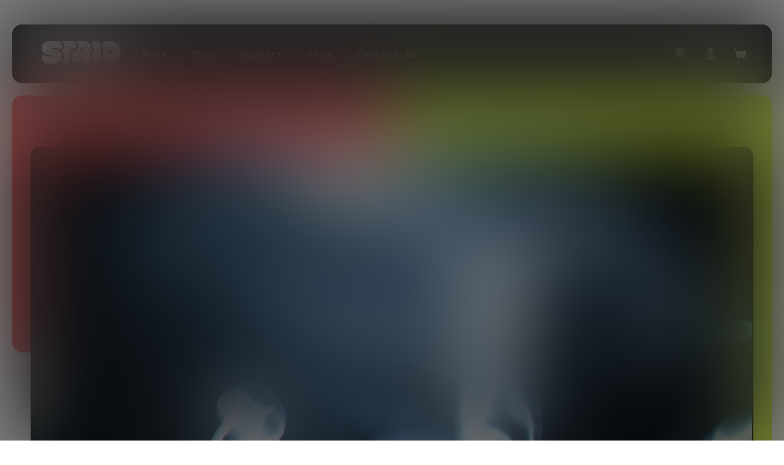

--- FILE ---
content_type: text/html; charset=utf-8
request_url: https://strio.com/blogs/blog-1/tracing-the-roots-15
body_size: 57412
content:
<!doctype html>
<html lang="en">
  <head>
    <meta name="p:domain_verify" content="91074c4f3746a41ed1820c6022eb5a03"/>
<!-- Start of Booster Apps Seo-0.1-->
<title>Tracing the Roots | Strio</title><meta name="description" content="Embark on a captivating journey through the history of vaping. Explore the narrative behind this modern phenomenon. ✓Start your journey today!" />
<!-- end of Booster Apps SEO -->

    <meta charset="utf-8">
    <meta http-equiv="X-UA-Compatible" content="IE=edge">
    <meta name="viewport" content="width=device-width,initial-scale=1">
    <meta name="theme-color" content="primary"><link rel="icon" type="image/png" href="//strio.com/cdn/shop/files/Strio_Logo_Puffy.png?crop=center&height=32&v=1738610551&width=32"><meta property='og:site_name' content='Strio'>
<meta property='og:url' content='https://strio.com/blogs/blog-1/tracing-the-roots-15'>
<meta property='og:title' content='Tracing the Roots: Exploring the Origins of Vaping'>
<meta property='og:type' content='article'>
<meta property='og:description' content='Embark on a captivating journey through the history of vaping. Explore the narrative behind this modern phenomenon. ✓Start your journey today!'><meta
    property='og:image'
    content='http://strio.com/cdn/shop/articles/tracing-the-roots-992972.jpg?crop=center&height=848&v=1709705708&width=1920'
  >
  <meta
    property='og:image:secure_url'
    content='https://strio.com/cdn/shop/articles/tracing-the-roots-992972.jpg?crop=center&height=848&v=1709705708&width=1920'
  >
  <meta property='og:image:width' content='1920'>
  <meta property='og:image:height' content='848'><meta name='twitter:card' content='summary_large_image'>
<meta name='twitter:title' content='Tracing the Roots: Exploring the Origins of Vaping'>
<meta name='twitter:description' content='Embark on a captivating journey through the history of vaping. Explore the narrative behind this modern phenomenon. ✓Start your journey today!'>




    <link rel="canonical" href="https://strio.com/blogs/blog-1/tracing-the-roots-15">
    <link rel="preconnect" href="https://cdn.shopify.com" crossorigin>
    <link rel="preconnect" href="https://fonts.shopifycdn.com" crossorigin>

    

 <script>
    !function(f,b,e,v,n,t,s){
      if(f.fbq)return;n=f.fbq=function(){n.callMethod?
      n.callMethod.apply(n,arguments):n.queue.push(arguments)};
      if(!f._fbq)f._fbq=n;n.push=n;n.loaded=!0;n.version='2.0';
      n.queue=[];t=b.createElement(e);t.async=!0;
      t.src=v;s=b.getElementsByTagName(e)[0];
      s.parentNode.insertBefore(t,s)}(window, document,'script',
      'https://connect.facebook.net/en_US/fbevents.js');
    fbq('init', '1318515653399983');
    fbq('track', 'PageView');
  </script>
  <noscript><img height="1" width="1" style="display:none"
  src="https://www.facebook.com/tr?id=1318515653399983&ev=PageView&noscript=1"
  /></noscript>







    <style data-shopify>:root{/* product card */--gsc-product-card-title-font-family:"Source Code Pro", monospace;--gsc-product-card-title-font-style:normal;--gsc-product-card-title-font-weight:700;--gsc-product-card-title-transform:none;--gsc-product-card-title-letter-spacing:0px;--gsc-product-card-title-font-size:calc(1.4rem * 1.1);--gsc-product-card-title-line-height:calc(22 / 14);--gsc-product-card-price-font-size:var(--gsc-product-card-price-font-size-md);--gsc-product-card-price-line-height:var(--gsc-product-card-price-line-height-md);--gsc-product-card-price-font-weight:700;--gsc-product-sale-badge-background:rgb(194, 252, 202);--gsc-product-sale-badge-color:rgb(0, 0, 0);--gsc-product-sold-out-badge-background:238, 116, 112;--gsc-product-sold-out-badge-color:0, 0, 0;--gsc-product-custom-badge-1-background:rgb(194, 252, 202);--gsc-product-custom-badge-1-color:rgb(0, 0, 0);--gsc-product-custom-badge-2-background:rgb(238, 116, 112);--gsc-product-custom-badge-2-color:rgb(0, 0, 0);--gsc-product-custom-badge-3-background:rgb(176, 231, 252);--gsc-product-custom-badge-3-color:rgb(0, 0, 0);/* product and product card badges */--gsc-product-highlight-price-color:rgb(165, 83, 255);--gsc-product-sale-amount-badge-background:rgb(225, 255, 62);--gsc-product-sale-amount-badge-color:rgb(0, 0, 0);/* cart icon in header */--gsc-header-cart-icon-background-color:#e1ff3e;--gsc-header-cart-icon-text-color:#383930;/* shipping bar */--gsc-free-shipping-bar-bg:20, 20, 22;--gsc-free-shipping-bar-gradient:linear-gradient(90deg, rgba(255, 167, 35, 1), rgba(165, 255, 51, 1) 100%);--gsc-free-shipping-bar-color:20, 20, 22;/* headings */--gsc-headings-font-family:Quantico, sans-serif;--gsc-headings-font-style:normal;--gsc-headings-font-weight:400;--gsc-headings-text-transform:none;--gsc-headings-letter-spacing:0px;--gsc-headings-word-spacing:0rem;/* body text */--gsc-body-font-family:"DM Sans", sans-serif;--gsc-body-font-style:normal;--gsc-body-font-weight:400;/* button */--gsc-button-font-family:"DM Sans", sans-serif;--gsc-button-font-style:normal;--gsc-button-font-weight:500;--gsc-button-letter-spacing:0px;--gsc-button-font-size:calc(1.4rem * 1.1);--gsc-button-line-height:calc(22 / 14);--gsc-button-text-transform:none;/* menu */--gsc-menu-font-family:"Source Code Pro", monospace;--gsc-menu-font-style:normal;--gsc-menu-font-weight:700;--gsc-menu-font-letter-spacing:0px;--gsc-menu-font-size:calc(var(--gsc-fz-11) * 1.0);--gsc-menu-line-height:calc(24 / 16);--gsc-menu-text-transform:none;/* icons */--gsc-blockquote-icon:url(//strio.com/cdn/shop/t/3/assets/blockquote-icon_small.png?v=162330558186566159521709705647);/* container */--gsc-page-width:2000px;--gsc-aside-padding-size:20px;--gsc-default-card-image-ratio:var(--gsc-square-image-ratio);--gsc-default-shape-fill-mode:contain;}.color-default{--gsc-text-color:0, 0, 0;--gsc-background-color:255, 255, 255;--gsc-foreground-color:243, 243, 243;--gsc-border-color:0, 0, 0;--gsc-button-background-color:225, 255, 62;--gsc-button-text-color:0, 0, 0;--gsc-outline-button-background-color:255, 93, 93;--gsc-outline-button-text-color:255, 93, 93;--gsc-image-opacity-color:0, 0, 0;}body,.color-primary{--gsc-text-color:0, 0, 0;--gsc-background-color:255, 255, 255;--gsc-foreground-color:243, 243, 243;--gsc-border-color:0, 0, 0;--gsc-button-background-color:225, 255, 62;--gsc-button-text-color:0, 0, 0;--gsc-outline-button-background-color:255, 93, 93;--gsc-outline-button-text-color:255, 93, 93;--gsc-image-opacity-color:0, 0, 0;}.color-secondary{--gsc-text-color:255, 255, 255;--gsc-background-color:0, 0, 0;--gsc-foreground-color:165, 83, 255;--gsc-border-color:165, 83, 255;--gsc-button-background-color:225, 255, 62;--gsc-button-text-color:0, 0, 0;--gsc-outline-button-background-color:165, 83, 255;--gsc-outline-button-text-color:0, 0, 0;--gsc-image-opacity-color:0, 0, 0;}.color-custom-1{--gsc-text-color:0, 0, 0;--gsc-background-color:225, 255, 62;--gsc-foreground-color:165, 83, 255;--gsc-border-color:255, 93, 93;--gsc-button-background-color:165, 83, 255;--gsc-button-text-color:165, 83, 255;--gsc-outline-button-background-color:165, 83, 255;--gsc-outline-button-text-color:165, 83, 255;--gsc-image-opacity-color:165, 83, 255;}.color-custom-2{--gsc-text-color:255, 255, 255;--gsc-background-color:0, 0, 0;--gsc-foreground-color:46, 46, 46;--gsc-border-color:225, 255, 62;--gsc-button-background-color:225, 255, 62;--gsc-button-text-color:0, 0, 0;--gsc-outline-button-background-color:165, 83, 255;--gsc-outline-button-text-color:165, 83, 255;--gsc-image-opacity-color:165, 83, 255;}.color-custom-3{--gsc-text-color:165, 83, 255;--gsc-background-color:165, 83, 255;--gsc-foreground-color:165, 83, 255;--gsc-border-color:165, 83, 255;--gsc-button-background-color:165, 83, 255;--gsc-button-text-color:165, 83, 255;--gsc-outline-button-background-color:165, 83, 255;--gsc-outline-button-text-color:165, 83, 255;--gsc-image-opacity-color:165, 83, 255;}.color-white{--gsc-text-color:0, 0, 0;--gsc-background-color:0, 0, 0;--gsc-foreground-color:0, 0, 0;--gsc-border-color:0, 0, 0;--gsc-button-background-color:0, 0, 0;--gsc-button-text-color:0, 0, 0;--gsc-outline-button-background-color:0, 0, 0;--gsc-outline-button-text-color:0, 0, 0;--gsc-image-opacity-color:0, 0, 0;}.color-black{--gsc-text-color:0, 0, 0;--gsc-background-color:0, 0, 0;--gsc-foreground-color:0, 0, 0;--gsc-border-color:0, 0, 0;--gsc-button-background-color:0, 0, 0;--gsc-button-text-color:0, 0, 0;--gsc-outline-button-background-color:0, 0, 0;--gsc-outline-button-text-color:0, 0, 0;--gsc-image-opacity-color:0, 0, 0;}.color-custom-5{--gsc-text-color:, , ;--gsc-background-color:, , ;--gsc-foreground-color:, , ;--gsc-border-color:, , ;--gsc-button-background-color:, , ;--gsc-button-text-color:, , ;--gsc-outline-button-background-color:, , ;--gsc-outline-button-text-color:, , ;--gsc-image-opacity-color:, , ;}</style> 
    <link href="//strio.com/cdn/shop/t/3/assets/bundle.js?v=13791446673362143881705547859" as="script" rel="preload">
    <link href="//strio.com/cdn/shop/t/3/assets/bundle.css?v=55516540329056451001708998486" rel="stylesheet" type="text/css" media="all" />
    <link href="//strio.com/cdn/shop/t/3/assets/prefers-reduced-motion-reduce.css?v=69290316538179836761705547860" rel="stylesheet" type="text/css" media="(prefers-reduced-motion: reduce)" />
    <link href="//strio.com/cdn/shop/t/3/assets/screen-and-width-768-px.css?v=6307653160879016391705547860" rel="stylesheet" type="text/css" media="(max-width: 768px)" />
    <link href="//strio.com/cdn/shop/t/3/assets/screen-min-width-768-px.css?v=32336074388369403371705547860" rel="stylesheet" type="text/css" media="(min-width: 768px)" />
    <link href="//strio.com/cdn/shop/t/3/assets/screen-min-width-992-px.css?v=71312738569020245951705547860" rel="stylesheet" type="text/css" media="(min-width: 992px)" />
    <link href="//strio.com/cdn/shop/t/3/assets/screen-min-width-1200-px.css?v=179653993765199025291705547860" rel="stylesheet" type="text/css" media="(min-width: 1200px)" />
    <link href="//strio.com/cdn/shop/t/3/assets/screen-min-width-1400-px.css?v=14789910093891755231705547860" rel="stylesheet" type="text/css" media="(min-width: 1400px)" />
    <link rel='preload' as='font' href='//strio.com/cdn/fonts/dm_sans/dmsans_n4.ec80bd4dd7e1a334c969c265873491ae56018d72.woff2' type='font/woff2' crossorigin><style data-shopify>
    @font-face {
  font-family: "DM Sans";
  font-weight: 400;
  font-style: normal;
  font-display: swap;
  src: url("//strio.com/cdn/fonts/dm_sans/dmsans_n4.ec80bd4dd7e1a334c969c265873491ae56018d72.woff2") format("woff2"),
       url("//strio.com/cdn/fonts/dm_sans/dmsans_n4.87bdd914d8a61247b911147ae68e754d695c58a6.woff") format("woff");
}


    @font-face {
  font-family: "DM Sans";
  font-weight: 500;
  font-style: normal;
  font-display: swap;
  src: url("//strio.com/cdn/fonts/dm_sans/dmsans_n5.8a0f1984c77eb7186ceb87c4da2173ff65eb012e.woff2") format("woff2"),
       url("//strio.com/cdn/fonts/dm_sans/dmsans_n5.9ad2e755a89e15b3d6c53259daad5fc9609888e6.woff") format("woff");
}

    @font-face {
  font-family: "DM Sans";
  font-weight: 600;
  font-style: normal;
  font-display: swap;
  src: url("//strio.com/cdn/fonts/dm_sans/dmsans_n6.70a2453ea926d613c6a2f89af05180d14b3a7c96.woff2") format("woff2"),
       url("//strio.com/cdn/fonts/dm_sans/dmsans_n6.355605667bef215872257574b57fc097044f7e20.woff") format("woff");
}

    @font-face {
  font-family: "DM Sans";
  font-weight: 700;
  font-style: normal;
  font-display: swap;
  src: url("//strio.com/cdn/fonts/dm_sans/dmsans_n7.97e21d81502002291ea1de8aefb79170c6946ce5.woff2") format("woff2"),
       url("//strio.com/cdn/fonts/dm_sans/dmsans_n7.af5c214f5116410ca1d53a2090665620e78e2e1b.woff") format("woff");
}


    @font-face {
  font-family: "DM Sans";
  font-weight: 400;
  font-style: italic;
  font-display: swap;
  src: url("//strio.com/cdn/fonts/dm_sans/dmsans_i4.b8fe05e69ee95d5a53155c346957d8cbf5081c1a.woff2") format("woff2"),
       url("//strio.com/cdn/fonts/dm_sans/dmsans_i4.403fe28ee2ea63e142575c0aa47684d65f8c23a0.woff") format("woff");
}

    @font-face {
  font-family: "DM Sans";
  font-weight: 500;
  font-style: italic;
  font-display: swap;
  src: url("//strio.com/cdn/fonts/dm_sans/dmsans_i5.8654104650c013677e3def7db9b31bfbaa34e59a.woff2") format("woff2"),
       url("//strio.com/cdn/fonts/dm_sans/dmsans_i5.a0dc844d8a75a4232f255fc600ad5a295572bed9.woff") format("woff");
}

    @font-face {
  font-family: "DM Sans";
  font-weight: 600;
  font-style: italic;
  font-display: swap;
  src: url("//strio.com/cdn/fonts/dm_sans/dmsans_i6.b7d5b35c5f29523529e1bf4a3d0de71a44a277b6.woff2") format("woff2"),
       url("//strio.com/cdn/fonts/dm_sans/dmsans_i6.9b760cc5bdd17b4de2c70249ba49bd707f27a31b.woff") format("woff");
}

    @font-face {
  font-family: "DM Sans";
  font-weight: 700;
  font-style: italic;
  font-display: swap;
  src: url("//strio.com/cdn/fonts/dm_sans/dmsans_i7.52b57f7d7342eb7255084623d98ab83fd96e7f9b.woff2") format("woff2"),
       url("//strio.com/cdn/fonts/dm_sans/dmsans_i7.d5e14ef18a1d4a8ce78a4187580b4eb1759c2eda.woff") format("woff");
}

  </style>


<link rel='preload' as='font' href='//strio.com/cdn/fonts/quantico/quantico_n4.6e63eba878761e30c5ffb43a6ee8ab35145a10ed.woff2' type='font/woff2' crossorigin><style data-shopify>
    @font-face {
  font-family: Quantico;
  font-weight: 400;
  font-style: normal;
  font-display: swap;
  src: url("//strio.com/cdn/fonts/quantico/quantico_n4.6e63eba878761e30c5ffb43a6ee8ab35145a10ed.woff2") format("woff2"),
       url("//strio.com/cdn/fonts/quantico/quantico_n4.18f9145bdfea61e6ca380f89dbf77ed98e14f33a.woff") format("woff");
}


    
    
    @font-face {
  font-family: Quantico;
  font-weight: 700;
  font-style: normal;
  font-display: swap;
  src: url("//strio.com/cdn/fonts/quantico/quantico_n7.3d54f237228b0bc45791c12073666ec60d721a65.woff2") format("woff2"),
       url("//strio.com/cdn/fonts/quantico/quantico_n7.4f5f9312f1ed33107057922012647741a88bf8d9.woff") format("woff");
}


    @font-face {
  font-family: Quantico;
  font-weight: 400;
  font-style: italic;
  font-display: swap;
  src: url("//strio.com/cdn/fonts/quantico/quantico_i4.9999813cd9117a070aa986273b20e58909fa5556.woff2") format("woff2"),
       url("//strio.com/cdn/fonts/quantico/quantico_i4.2227ffda153f29b47feaad911dc24627bf44dd0f.woff") format("woff");
}

    
    
    @font-face {
  font-family: Quantico;
  font-weight: 700;
  font-style: italic;
  font-display: swap;
  src: url("//strio.com/cdn/fonts/quantico/quantico_i7.28ba18d73de33dcde7f45ee73fdbb0db45a2fb1a.woff2") format("woff2"),
       url("//strio.com/cdn/fonts/quantico/quantico_i7.6e8f701efa65f9eb522ae669d2d8592231b15ac8.woff") format("woff");
}

  </style>


<link
      rel='preload'
      as='font'
      href='//strio.com/cdn/fonts/source_code_pro/sourcecodepro_n7.1dea4059bfff40e9bcd297979bb74623a8174726.woff2'
      type='font/woff2'
      crossorigin
    ><style data-shopify>
    @font-face {
  font-family: "Source Code Pro";
  font-weight: 500;
  font-style: normal;
  font-display: swap;
  src: url("//strio.com/cdn/fonts/source_code_pro/sourcecodepro_n5.63d97aa0043638dac5445725233f8ef915f96fe7.woff2") format("woff2"),
       url("//strio.com/cdn/fonts/source_code_pro/sourcecodepro_n5.5bfa32c306339f6a196c81116f98dc47500a9bcd.woff") format("woff");
}

    @font-face {
  font-family: "Source Code Pro";
  font-weight: 600;
  font-style: normal;
  font-display: swap;
  src: url("//strio.com/cdn/fonts/source_code_pro/sourcecodepro_n6.ba90ea94b890edb85521b147a3a7fb9db347065d.woff2") format("woff2"),
       url("//strio.com/cdn/fonts/source_code_pro/sourcecodepro_n6.69b1810d3be737f8880ab60e60c9dc451b01184f.woff") format("woff");
}

    @font-face {
  font-family: "Source Code Pro";
  font-weight: 700;
  font-style: normal;
  font-display: swap;
  src: url("//strio.com/cdn/fonts/source_code_pro/sourcecodepro_n7.1dea4059bfff40e9bcd297979bb74623a8174726.woff2") format("woff2"),
       url("//strio.com/cdn/fonts/source_code_pro/sourcecodepro_n7.d7817af7ac77c94544e891feca324d8b3c75f79e.woff") format("woff");
}


    @font-face {
  font-family: "Source Code Pro";
  font-weight: 700;
  font-style: italic;
  font-display: swap;
  src: url("//strio.com/cdn/fonts/source_code_pro/sourcecodepro_i7.b29da2e2be700ee4270a816fedbee0164bc1a11a.woff2") format("woff2"),
       url("//strio.com/cdn/fonts/source_code_pro/sourcecodepro_i7.bb1b6fdf0116d5cdbd0dbe0402583ae2a9549d2d.woff") format("woff");
}

    @font-face {
  font-family: "Source Code Pro";
  font-weight: 500;
  font-style: italic;
  font-display: swap;
  src: url("//strio.com/cdn/fonts/source_code_pro/sourcecodepro_i5.e6f2c73bb2e483368633d82e3b37668124fe85c8.woff2") format("woff2"),
       url("//strio.com/cdn/fonts/source_code_pro/sourcecodepro_i5.13e69dbea47fc432ab53d29ac3404cd02f10a7b9.woff") format("woff");
}

    @font-face {
  font-family: "Source Code Pro";
  font-weight: 600;
  font-style: italic;
  font-display: swap;
  src: url("//strio.com/cdn/fonts/source_code_pro/sourcecodepro_i6.eea1a8a3ba79eaf9830c2d71562e991fb896fb5e.woff2") format("woff2"),
       url("//strio.com/cdn/fonts/source_code_pro/sourcecodepro_i6.c490a8003c8e1576cf36eacc5cd0ab4908d97c0e.woff") format("woff");
}

    @font-face {
  font-family: "Source Code Pro";
  font-weight: 700;
  font-style: italic;
  font-display: swap;
  src: url("//strio.com/cdn/fonts/source_code_pro/sourcecodepro_i7.b29da2e2be700ee4270a816fedbee0164bc1a11a.woff2") format("woff2"),
       url("//strio.com/cdn/fonts/source_code_pro/sourcecodepro_i7.bb1b6fdf0116d5cdbd0dbe0402583ae2a9549d2d.woff") format("woff");
}

  </style>






<script>window.performance && window.performance.mark && window.performance.mark('shopify.content_for_header.start');</script><meta name="google-site-verification" content="iNatTUb-Tmi1HVdBFnHtjgebOvqWcT3d9ECfy0EKU6A">
<meta id="shopify-digital-wallet" name="shopify-digital-wallet" content="/63087968421/digital_wallets/dialog">
<link rel="alternate" type="application/atom+xml" title="Feed" href="/blogs/blog-1.atom" />
<script async="async" src="/checkouts/internal/preloads.js?locale=en-US"></script>
<script id="shopify-features" type="application/json">{"accessToken":"7d8086a2c0d109d15427d9e9756b6b3c","betas":["rich-media-storefront-analytics"],"domain":"strio.com","predictiveSearch":true,"shopId":63087968421,"locale":"en"}</script>
<script>var Shopify = Shopify || {};
Shopify.shop = "039254-2.myshopify.com";
Shopify.locale = "en";
Shopify.currency = {"active":"USD","rate":"1.0"};
Shopify.country = "US";
Shopify.theme = {"name":"Aurora","id":135127400613,"schema_name":"Aurora","schema_version":"3.0.0","theme_store_id":1770,"role":"main"};
Shopify.theme.handle = "null";
Shopify.theme.style = {"id":null,"handle":null};
Shopify.cdnHost = "strio.com/cdn";
Shopify.routes = Shopify.routes || {};
Shopify.routes.root = "/";</script>
<script type="module">!function(o){(o.Shopify=o.Shopify||{}).modules=!0}(window);</script>
<script>!function(o){function n(){var o=[];function n(){o.push(Array.prototype.slice.apply(arguments))}return n.q=o,n}var t=o.Shopify=o.Shopify||{};t.loadFeatures=n(),t.autoloadFeatures=n()}(window);</script>
<script id="shop-js-analytics" type="application/json">{"pageType":"article"}</script>
<script defer="defer" async type="module" src="//strio.com/cdn/shopifycloud/shop-js/modules/v2/client.init-shop-cart-sync_BdyHc3Nr.en.esm.js"></script>
<script defer="defer" async type="module" src="//strio.com/cdn/shopifycloud/shop-js/modules/v2/chunk.common_Daul8nwZ.esm.js"></script>
<script type="module">
  await import("//strio.com/cdn/shopifycloud/shop-js/modules/v2/client.init-shop-cart-sync_BdyHc3Nr.en.esm.js");
await import("//strio.com/cdn/shopifycloud/shop-js/modules/v2/chunk.common_Daul8nwZ.esm.js");

  window.Shopify.SignInWithShop?.initShopCartSync?.({"fedCMEnabled":true,"windoidEnabled":true});

</script>
<script>(function() {
  var isLoaded = false;
  function asyncLoad() {
    if (isLoaded) return;
    isLoaded = true;
    var urls = ["https:\/\/cdn.nfcube.com\/instafeed-6d657a012bc2c0bf1c7e860effaa9815.js?shop=039254-2.myshopify.com","https:\/\/shopify-widget.route.com\/shopify.widget.js?shop=039254-2.myshopify.com","\/\/cdn.shopify.com\/proxy\/d9105b68a5cfc5b25898e28b0353e70a82563e6380d31291f63e0da7cfecf5d8\/api.goaffpro.com\/loader.js?shop=039254-2.myshopify.com\u0026sp-cache-control=cHVibGljLCBtYXgtYWdlPTkwMA"];
    for (var i = 0; i < urls.length; i++) {
      var s = document.createElement('script');
      s.type = 'text/javascript';
      s.async = true;
      s.src = urls[i];
      var x = document.getElementsByTagName('script')[0];
      x.parentNode.insertBefore(s, x);
    }
  };
  if(window.attachEvent) {
    window.attachEvent('onload', asyncLoad);
  } else {
    window.addEventListener('load', asyncLoad, false);
  }
})();</script>
<script id="__st">var __st={"a":63087968421,"offset":-21600,"reqid":"f5d36002-b7d7-4b5b-86c8-d66dc5f1c9e2-1768938880","pageurl":"strio.com\/blogs\/blog-1\/tracing-the-roots-15","s":"articles-560985079973","u":"4eb1c43d29fd","p":"article","rtyp":"article","rid":560985079973};</script>
<script>window.ShopifyPaypalV4VisibilityTracking = true;</script>
<script id="captcha-bootstrap">!function(){'use strict';const t='contact',e='account',n='new_comment',o=[[t,t],['blogs',n],['comments',n],[t,'customer']],c=[[e,'customer_login'],[e,'guest_login'],[e,'recover_customer_password'],[e,'create_customer']],r=t=>t.map((([t,e])=>`form[action*='/${t}']:not([data-nocaptcha='true']) input[name='form_type'][value='${e}']`)).join(','),a=t=>()=>t?[...document.querySelectorAll(t)].map((t=>t.form)):[];function s(){const t=[...o],e=r(t);return a(e)}const i='password',u='form_key',d=['recaptcha-v3-token','g-recaptcha-response','h-captcha-response',i],f=()=>{try{return window.sessionStorage}catch{return}},m='__shopify_v',_=t=>t.elements[u];function p(t,e,n=!1){try{const o=window.sessionStorage,c=JSON.parse(o.getItem(e)),{data:r}=function(t){const{data:e,action:n}=t;return t[m]||n?{data:e,action:n}:{data:t,action:n}}(c);for(const[e,n]of Object.entries(r))t.elements[e]&&(t.elements[e].value=n);n&&o.removeItem(e)}catch(o){console.error('form repopulation failed',{error:o})}}const l='form_type',E='cptcha';function T(t){t.dataset[E]=!0}const w=window,h=w.document,L='Shopify',v='ce_forms',y='captcha';let A=!1;((t,e)=>{const n=(g='f06e6c50-85a8-45c8-87d0-21a2b65856fe',I='https://cdn.shopify.com/shopifycloud/storefront-forms-hcaptcha/ce_storefront_forms_captcha_hcaptcha.v1.5.2.iife.js',D={infoText:'Protected by hCaptcha',privacyText:'Privacy',termsText:'Terms'},(t,e,n)=>{const o=w[L][v],c=o.bindForm;if(c)return c(t,g,e,D).then(n);var r;o.q.push([[t,g,e,D],n]),r=I,A||(h.body.append(Object.assign(h.createElement('script'),{id:'captcha-provider',async:!0,src:r})),A=!0)});var g,I,D;w[L]=w[L]||{},w[L][v]=w[L][v]||{},w[L][v].q=[],w[L][y]=w[L][y]||{},w[L][y].protect=function(t,e){n(t,void 0,e),T(t)},Object.freeze(w[L][y]),function(t,e,n,w,h,L){const[v,y,A,g]=function(t,e,n){const i=e?o:[],u=t?c:[],d=[...i,...u],f=r(d),m=r(i),_=r(d.filter((([t,e])=>n.includes(e))));return[a(f),a(m),a(_),s()]}(w,h,L),I=t=>{const e=t.target;return e instanceof HTMLFormElement?e:e&&e.form},D=t=>v().includes(t);t.addEventListener('submit',(t=>{const e=I(t);if(!e)return;const n=D(e)&&!e.dataset.hcaptchaBound&&!e.dataset.recaptchaBound,o=_(e),c=g().includes(e)&&(!o||!o.value);(n||c)&&t.preventDefault(),c&&!n&&(function(t){try{if(!f())return;!function(t){const e=f();if(!e)return;const n=_(t);if(!n)return;const o=n.value;o&&e.removeItem(o)}(t);const e=Array.from(Array(32),(()=>Math.random().toString(36)[2])).join('');!function(t,e){_(t)||t.append(Object.assign(document.createElement('input'),{type:'hidden',name:u})),t.elements[u].value=e}(t,e),function(t,e){const n=f();if(!n)return;const o=[...t.querySelectorAll(`input[type='${i}']`)].map((({name:t})=>t)),c=[...d,...o],r={};for(const[a,s]of new FormData(t).entries())c.includes(a)||(r[a]=s);n.setItem(e,JSON.stringify({[m]:1,action:t.action,data:r}))}(t,e)}catch(e){console.error('failed to persist form',e)}}(e),e.submit())}));const S=(t,e)=>{t&&!t.dataset[E]&&(n(t,e.some((e=>e===t))),T(t))};for(const o of['focusin','change'])t.addEventListener(o,(t=>{const e=I(t);D(e)&&S(e,y())}));const B=e.get('form_key'),M=e.get(l),P=B&&M;t.addEventListener('DOMContentLoaded',(()=>{const t=y();if(P)for(const e of t)e.elements[l].value===M&&p(e,B);[...new Set([...A(),...v().filter((t=>'true'===t.dataset.shopifyCaptcha))])].forEach((e=>S(e,t)))}))}(h,new URLSearchParams(w.location.search),n,t,e,['guest_login'])})(!0,!0)}();</script>
<script integrity="sha256-4kQ18oKyAcykRKYeNunJcIwy7WH5gtpwJnB7kiuLZ1E=" data-source-attribution="shopify.loadfeatures" defer="defer" src="//strio.com/cdn/shopifycloud/storefront/assets/storefront/load_feature-a0a9edcb.js" crossorigin="anonymous"></script>
<script data-source-attribution="shopify.dynamic_checkout.dynamic.init">var Shopify=Shopify||{};Shopify.PaymentButton=Shopify.PaymentButton||{isStorefrontPortableWallets:!0,init:function(){window.Shopify.PaymentButton.init=function(){};var t=document.createElement("script");t.src="https://strio.com/cdn/shopifycloud/portable-wallets/latest/portable-wallets.en.js",t.type="module",document.head.appendChild(t)}};
</script>
<script data-source-attribution="shopify.dynamic_checkout.buyer_consent">
  function portableWalletsHideBuyerConsent(e){var t=document.getElementById("shopify-buyer-consent"),n=document.getElementById("shopify-subscription-policy-button");t&&n&&(t.classList.add("hidden"),t.setAttribute("aria-hidden","true"),n.removeEventListener("click",e))}function portableWalletsShowBuyerConsent(e){var t=document.getElementById("shopify-buyer-consent"),n=document.getElementById("shopify-subscription-policy-button");t&&n&&(t.classList.remove("hidden"),t.removeAttribute("aria-hidden"),n.addEventListener("click",e))}window.Shopify?.PaymentButton&&(window.Shopify.PaymentButton.hideBuyerConsent=portableWalletsHideBuyerConsent,window.Shopify.PaymentButton.showBuyerConsent=portableWalletsShowBuyerConsent);
</script>
<script data-source-attribution="shopify.dynamic_checkout.cart.bootstrap">document.addEventListener("DOMContentLoaded",(function(){function t(){return document.querySelector("shopify-accelerated-checkout-cart, shopify-accelerated-checkout")}if(t())Shopify.PaymentButton.init();else{new MutationObserver((function(e,n){t()&&(Shopify.PaymentButton.init(),n.disconnect())})).observe(document.body,{childList:!0,subtree:!0})}}));
</script>
<link id="shopify-accelerated-checkout-styles" rel="stylesheet" media="screen" href="https://strio.com/cdn/shopifycloud/portable-wallets/latest/accelerated-checkout-backwards-compat.css" crossorigin="anonymous">
<style id="shopify-accelerated-checkout-cart">
        #shopify-buyer-consent {
  margin-top: 1em;
  display: inline-block;
  width: 100%;
}

#shopify-buyer-consent.hidden {
  display: none;
}

#shopify-subscription-policy-button {
  background: none;
  border: none;
  padding: 0;
  text-decoration: underline;
  font-size: inherit;
  cursor: pointer;
}

#shopify-subscription-policy-button::before {
  box-shadow: none;
}

      </style>

<script>window.performance && window.performance.mark && window.performance.mark('shopify.content_for_header.end');</script>
<script type="application/ld+json">
  {
    "@context": "https://schema.org",
    "@type": "BlogPosting",
    "mainEntityOfPage": "/blogs/blog-1/tracing-the-roots-15",
    "articleSection": "Blog",
    "headline": "Tracing the Roots",
    "description": "Cannabis culture has a rich and diverse history that spans centuries and continents. From ancient rituals and medicinal practices to counter cultural movements and modern-day...",
    "dateCreated": "2024-01-08T04:46:31",
    "datePublished": "2023-06-01T22:00:00",
    "dateModified": "2024-03-08T11:30:37",
    "image": {
      "@type": "ImageObject",
      "url": "https://strio.com/cdn/shop/articles/tracing-the-roots-992972.jpg?v=1709705708&width=1024",
      "image": "https://strio.com/cdn/shop/articles/tracing-the-roots-992972.jpg?v=1709705708&width=1024",
      "name": "Tracing the Roots - Strio",
      "width": "1024",
      "height": "1024"
    },
    "author": {
      "@type": "Person",
      "name": " ",
      "givenName": null,
      "familyName": null
    },
    "publisher": {
      "@type": "Organization",
      "name": "Strio"
    },
    "commentCount": 0,
    "comment": []
  }
  </script><!-- BEGIN app block: shopify://apps/searchpie-seo-speed/blocks/sb-snippets/29f6c508-9bb9-4e93-9f98-b637b62f3552 --><!-- BEGIN app snippet: amp -->     
















    

<!-- END app snippet --><!-- BEGIN app snippet: Secomapp-Instant-Page --><script>
    var timeout = 2000;
    (function (w, d, s) {
        function asyncLoad_isp() {
            setTimeout(function () {
                var head = document.head;
                var r = document.createElement('script');
                r.type = "module";
                r.integrity = "sha384-MWfCL6g1OTGsbSwfuMHc8+8J2u71/LA8dzlIN3ycajckxuZZmF+DNjdm7O6H3PSq";
                r.src = "//instant.page/5.1.1";
                r.defer = true;
                head.appendChild(r);
            }, timeout);
        };
        document.addEventListener('DOMContentLoaded', function (event) {
            asyncLoad_isp();
        });
    })(window, document, 'script');
</script>
<!-- END app snippet --><!-- BEGIN app snippet: Secomapp-Breadcrumb --><!-- seo-booster-json-ld-Breadcrumb -->
<script type="application/ld+json">
    {
        "@context": "http://schema.org",
        "@type": "BreadcrumbList",
        "itemListElement": [{
            "@type": "ListItem",
            "position": "1",
            "item": {
                "@type": "Website",
                "@id": "https://strio.com",
                "name": "Strio"
            }
        },{
                "@type": "ListItem",
                "position": "2",
                "item": {
                    "@id":  "https://strio.com/blogs/blog-1",
                    "name": "Blog"
                }
            },{
                "@type": "ListItem",
                "position": "3",
                "item": {
                    "@id": "https://strio.com/blogs/blog-1/tracing-the-roots-15",
                    "name": "Tracing the Roots",
                    "author": {
                        "@type": "Person",
                        "url": "https://strio.com",
                        "name": "Kiran Rangashetty"
                    },
                    "datePublished": "2023-06-01 22:00:00 -0500",
                    "dateModified": "2023-06-01 22:00:00 -0500",
                    "headline": "Tracing the Roots",
                    "image": {
                        "@type": "ImageObject",
                        "url": "https:articles/tracing-the-roots-992972.jpg",
                        "width": 1024,
                        "height": 1024
                    },
                    "publisher": {
                                        "@type": "Organization",
                                           

                                            "logo": {
                                                "@type": "ImageObject",
                                                "url": "https:articles/tracing-the-roots-992972.jpg"
                                            },
                                        
                                        "name": "Strio"
                                    },
                    "mainEntityOfPage" : "https://strio.com/blogs/blog-1/tracing-the-roots-15"
                }
            }]

 }

</script>
<!-- END app snippet -->



<!-- BEGIN app snippet: sb-detect-broken-link --><script></script><!-- END app snippet -->
<!-- BEGIN app snippet: internal-link --><script>
	
</script><!-- END app snippet -->
<!-- BEGIN app snippet: social-tags --><!-- SearchPie Social Tags -->


<!-- END SearchPie Social Tags --><!-- END app snippet -->
<!-- BEGIN app snippet: sb-nx -->

<!-- END app snippet -->
<!-- END SearchPie snippets -->
<!-- END app block --><!-- BEGIN app block: shopify://apps/judge-me-reviews/blocks/judgeme_core/61ccd3b1-a9f2-4160-9fe9-4fec8413e5d8 --><!-- Start of Judge.me Core -->






<link rel="dns-prefetch" href="https://cdnwidget.judge.me">
<link rel="dns-prefetch" href="https://cdn.judge.me">
<link rel="dns-prefetch" href="https://cdn1.judge.me">
<link rel="dns-prefetch" href="https://api.judge.me">

<script data-cfasync='false' class='jdgm-settings-script'>window.jdgmSettings={"pagination":5,"disable_web_reviews":false,"badge_no_review_text":"No reviews","badge_n_reviews_text":"{{ n }} review/reviews","hide_badge_preview_if_no_reviews":true,"badge_hide_text":false,"enforce_center_preview_badge":false,"widget_title":"Customer Reviews","widget_open_form_text":"Write a review","widget_close_form_text":"Cancel review","widget_refresh_page_text":"Refresh page","widget_summary_text":"Based on {{ number_of_reviews }} review/reviews","widget_no_review_text":"Be the first to write a review","widget_name_field_text":"Display name","widget_verified_name_field_text":"Verified Name (public)","widget_name_placeholder_text":"Display name","widget_required_field_error_text":"This field is required.","widget_email_field_text":"Email address","widget_verified_email_field_text":"Verified Email (private, can not be edited)","widget_email_placeholder_text":"Your email address","widget_email_field_error_text":"Please enter a valid email address.","widget_rating_field_text":"Rating","widget_review_title_field_text":"Review Title","widget_review_title_placeholder_text":"Give your review a title","widget_review_body_field_text":"Review content","widget_review_body_placeholder_text":"Start writing here...","widget_pictures_field_text":"Picture/Video (optional)","widget_submit_review_text":"Submit Review","widget_submit_verified_review_text":"Submit Verified Review","widget_submit_success_msg_with_auto_publish":"Thank you! Please refresh the page in a few moments to see your review. You can remove or edit your review by logging into \u003ca href='https://judge.me/login' target='_blank' rel='nofollow noopener'\u003eJudge.me\u003c/a\u003e","widget_submit_success_msg_no_auto_publish":"Thank you! Your review will be published as soon as it is approved by the shop admin. You can remove or edit your review by logging into \u003ca href='https://judge.me/login' target='_blank' rel='nofollow noopener'\u003eJudge.me\u003c/a\u003e","widget_show_default_reviews_out_of_total_text":"Showing {{ n_reviews_shown }} out of {{ n_reviews }} reviews.","widget_show_all_link_text":"Show all","widget_show_less_link_text":"Show less","widget_author_said_text":"{{ reviewer_name }} said:","widget_days_text":"{{ n }} days ago","widget_weeks_text":"{{ n }} week/weeks ago","widget_months_text":"{{ n }} month/months ago","widget_years_text":"{{ n }} year/years ago","widget_yesterday_text":"Yesterday","widget_today_text":"Today","widget_replied_text":"\u003e\u003e {{ shop_name }} replied:","widget_read_more_text":"Read more","widget_reviewer_name_as_initial":"last_initial","widget_rating_filter_color":"#000000","widget_rating_filter_see_all_text":"See all reviews","widget_sorting_most_recent_text":"Most Recent","widget_sorting_highest_rating_text":"Highest Rating","widget_sorting_lowest_rating_text":"Lowest Rating","widget_sorting_with_pictures_text":"Only Pictures","widget_sorting_most_helpful_text":"Most Helpful","widget_open_question_form_text":"Ask a question","widget_reviews_subtab_text":"Reviews","widget_questions_subtab_text":"Questions","widget_question_label_text":"Question","widget_answer_label_text":"Answer","widget_question_placeholder_text":"Write your question here","widget_submit_question_text":"Submit Question","widget_question_submit_success_text":"Thank you for your question! We will notify you once it gets answered.","verified_badge_text":"Verified","verified_badge_bg_color":"#000000","verified_badge_text_color":"#E1FF3E","verified_badge_placement":"left-of-reviewer-name","widget_review_max_height":"","widget_hide_border":false,"widget_social_share":true,"widget_thumb":false,"widget_review_location_show":false,"widget_location_format":"","all_reviews_include_out_of_store_products":true,"all_reviews_out_of_store_text":"(out of store)","all_reviews_pagination":100,"all_reviews_product_name_prefix_text":"about","enable_review_pictures":true,"enable_question_anwser":false,"widget_theme":"align","review_date_format":"mm/dd/yyyy","default_sort_method":"most-recent","widget_product_reviews_subtab_text":"Product Reviews","widget_shop_reviews_subtab_text":"Shop Reviews","widget_other_products_reviews_text":"Reviews for other products","widget_store_reviews_subtab_text":"Store reviews","widget_no_store_reviews_text":"This store hasn't received any reviews yet","widget_web_restriction_product_reviews_text":"This product hasn't received any reviews yet","widget_no_items_text":"No items found","widget_show_more_text":"Show more","widget_write_a_store_review_text":"Write a Store Review","widget_other_languages_heading":"Reviews in Other Languages","widget_translate_review_text":"Translate review to {{ language }}","widget_translating_review_text":"Translating...","widget_show_original_translation_text":"Show original ({{ language }})","widget_translate_review_failed_text":"Review couldn't be translated.","widget_translate_review_retry_text":"Retry","widget_translate_review_try_again_later_text":"Try again later","show_product_url_for_grouped_product":false,"widget_sorting_pictures_first_text":"Pictures First","show_pictures_on_all_rev_page_mobile":false,"show_pictures_on_all_rev_page_desktop":false,"floating_tab_hide_mobile_install_preference":false,"floating_tab_button_name":"★ Reviews","floating_tab_title":"Let customers speak for us","floating_tab_button_color":"","floating_tab_button_background_color":"","floating_tab_url":"","floating_tab_url_enabled":false,"floating_tab_tab_style":"text","all_reviews_text_badge_text":"Customers rate us {{ shop.metafields.judgeme.all_reviews_rating | round: 1 }}/5 based on {{ shop.metafields.judgeme.all_reviews_count }} reviews.","all_reviews_text_badge_text_branded_style":"{{ shop.metafields.judgeme.all_reviews_rating | round: 1 }} out of 5 stars based on {{ shop.metafields.judgeme.all_reviews_count }} reviews","is_all_reviews_text_badge_a_link":false,"show_stars_for_all_reviews_text_badge":false,"all_reviews_text_badge_url":"","all_reviews_text_style":"branded","all_reviews_text_color_style":"judgeme_brand_color","all_reviews_text_color":"#108474","all_reviews_text_show_jm_brand":true,"featured_carousel_show_header":true,"featured_carousel_title":"Let customers speak for us","testimonials_carousel_title":"Customers are saying","videos_carousel_title":"Real customer stories","cards_carousel_title":"Customers are saying","featured_carousel_count_text":"from {{ n }} reviews","featured_carousel_add_link_to_all_reviews_page":false,"featured_carousel_url":"","featured_carousel_show_images":true,"featured_carousel_autoslide_interval":5,"featured_carousel_arrows_on_the_sides":false,"featured_carousel_height":250,"featured_carousel_width":80,"featured_carousel_image_size":0,"featured_carousel_image_height":250,"featured_carousel_arrow_color":"#eeeeee","verified_count_badge_style":"branded","verified_count_badge_orientation":"horizontal","verified_count_badge_color_style":"judgeme_brand_color","verified_count_badge_color":"#108474","is_verified_count_badge_a_link":false,"verified_count_badge_url":"","verified_count_badge_show_jm_brand":true,"widget_rating_preset_default":5,"widget_first_sub_tab":"product-reviews","widget_show_histogram":true,"widget_histogram_use_custom_color":true,"widget_pagination_use_custom_color":true,"widget_star_use_custom_color":false,"widget_verified_badge_use_custom_color":true,"widget_write_review_use_custom_color":false,"picture_reminder_submit_button":"Upload Pictures","enable_review_videos":false,"mute_video_by_default":false,"widget_sorting_videos_first_text":"Videos First","widget_review_pending_text":"Pending","featured_carousel_items_for_large_screen":3,"social_share_options_order":"Facebook,Twitter","remove_microdata_snippet":false,"disable_json_ld":false,"enable_json_ld_products":false,"preview_badge_show_question_text":false,"preview_badge_no_question_text":"No questions","preview_badge_n_question_text":"{{ number_of_questions }} question/questions","qa_badge_show_icon":false,"qa_badge_position":"same-row","remove_judgeme_branding":true,"widget_add_search_bar":false,"widget_search_bar_placeholder":"Search","widget_sorting_verified_only_text":"Verified only","featured_carousel_theme":"default","featured_carousel_show_rating":true,"featured_carousel_show_title":true,"featured_carousel_show_body":true,"featured_carousel_show_date":false,"featured_carousel_show_reviewer":true,"featured_carousel_show_product":false,"featured_carousel_header_background_color":"#108474","featured_carousel_header_text_color":"#ffffff","featured_carousel_name_product_separator":"reviewed","featured_carousel_full_star_background":"#108474","featured_carousel_empty_star_background":"#dadada","featured_carousel_vertical_theme_background":"#f9fafb","featured_carousel_verified_badge_enable":true,"featured_carousel_verified_badge_color":"#108474","featured_carousel_border_style":"round","featured_carousel_review_line_length_limit":3,"featured_carousel_more_reviews_button_text":"Read more reviews","featured_carousel_view_product_button_text":"View product","all_reviews_page_load_reviews_on":"scroll","all_reviews_page_load_more_text":"Load More Reviews","disable_fb_tab_reviews":false,"enable_ajax_cdn_cache":false,"widget_advanced_speed_features":5,"widget_public_name_text":"displayed publicly like","default_reviewer_name":"John Smith","default_reviewer_name_has_non_latin":true,"widget_reviewer_anonymous":"Anonymous","medals_widget_title":"Judge.me Review Medals","medals_widget_background_color":"#f9fafb","medals_widget_position":"footer_all_pages","medals_widget_border_color":"#f9fafb","medals_widget_verified_text_position":"left","medals_widget_use_monochromatic_version":false,"medals_widget_elements_color":"#108474","show_reviewer_avatar":true,"widget_invalid_yt_video_url_error_text":"Not a YouTube video URL","widget_max_length_field_error_text":"Please enter no more than {0} characters.","widget_show_country_flag":false,"widget_show_collected_via_shop_app":true,"widget_verified_by_shop_badge_style":"light","widget_verified_by_shop_text":"Verified by Shop","widget_show_photo_gallery":false,"widget_load_with_code_splitting":true,"widget_ugc_install_preference":false,"widget_ugc_title":"Made by us, Shared by you","widget_ugc_subtitle":"Tag us to see your picture featured in our page","widget_ugc_arrows_color":"#ffffff","widget_ugc_primary_button_text":"Buy Now","widget_ugc_primary_button_background_color":"#108474","widget_ugc_primary_button_text_color":"#ffffff","widget_ugc_primary_button_border_width":"0","widget_ugc_primary_button_border_style":"none","widget_ugc_primary_button_border_color":"#108474","widget_ugc_primary_button_border_radius":"25","widget_ugc_secondary_button_text":"Load More","widget_ugc_secondary_button_background_color":"#ffffff","widget_ugc_secondary_button_text_color":"#108474","widget_ugc_secondary_button_border_width":"2","widget_ugc_secondary_button_border_style":"solid","widget_ugc_secondary_button_border_color":"#108474","widget_ugc_secondary_button_border_radius":"25","widget_ugc_reviews_button_text":"View Reviews","widget_ugc_reviews_button_background_color":"#ffffff","widget_ugc_reviews_button_text_color":"#108474","widget_ugc_reviews_button_border_width":"2","widget_ugc_reviews_button_border_style":"solid","widget_ugc_reviews_button_border_color":"#108474","widget_ugc_reviews_button_border_radius":"25","widget_ugc_reviews_button_link_to":"judgeme-reviews-page","widget_ugc_show_post_date":true,"widget_ugc_max_width":"800","widget_rating_metafield_value_type":true,"widget_primary_color":"#FFB443","widget_enable_secondary_color":true,"widget_secondary_color":"#000000","widget_summary_average_rating_text":"{{ average_rating }} out of 5","widget_media_grid_title":"Customer photos \u0026 videos","widget_media_grid_see_more_text":"See more","widget_round_style":true,"widget_show_product_medals":true,"widget_verified_by_judgeme_text":"Verified by Judge.me","widget_show_store_medals":true,"widget_verified_by_judgeme_text_in_store_medals":"Verified by Judge.me","widget_media_field_exceed_quantity_message":"Sorry, we can only accept {{ max_media }} for one review.","widget_media_field_exceed_limit_message":"{{ file_name }} is too large, please select a {{ media_type }} less than {{ size_limit }}MB.","widget_review_submitted_text":"Review Submitted!","widget_question_submitted_text":"Question Submitted!","widget_close_form_text_question":"Cancel","widget_write_your_answer_here_text":"Write your answer here","widget_enabled_branded_link":true,"widget_show_collected_by_judgeme":true,"widget_reviewer_name_color":"","widget_write_review_text_color":"","widget_write_review_bg_color":"","widget_collected_by_judgeme_text":"collected by Judge.me","widget_pagination_type":"standard","widget_load_more_text":"Load More","widget_load_more_color":"#000000","widget_full_review_text":"Full Review","widget_read_more_reviews_text":"Read More Reviews","widget_read_questions_text":"Read Questions","widget_questions_and_answers_text":"Questions \u0026 Answers","widget_verified_by_text":"Verified by","widget_verified_text":"Verified","widget_number_of_reviews_text":"{{ number_of_reviews }} reviews","widget_back_button_text":"Back","widget_next_button_text":"Next","widget_custom_forms_filter_button":"Filters","custom_forms_style":"horizontal","widget_show_review_information":false,"how_reviews_are_collected":"How reviews are collected?","widget_show_review_keywords":false,"widget_gdpr_statement":"How we use your data: We'll only contact you about the review you left, and only if necessary. By submitting your review, you agree to Judge.me's \u003ca href='https://judge.me/terms' target='_blank' rel='nofollow noopener'\u003eterms\u003c/a\u003e, \u003ca href='https://judge.me/privacy' target='_blank' rel='nofollow noopener'\u003eprivacy\u003c/a\u003e and \u003ca href='https://judge.me/content-policy' target='_blank' rel='nofollow noopener'\u003econtent\u003c/a\u003e policies.","widget_multilingual_sorting_enabled":false,"widget_translate_review_content_enabled":false,"widget_translate_review_content_method":"manual","popup_widget_review_selection":"automatically_with_pictures","popup_widget_round_border_style":true,"popup_widget_show_title":true,"popup_widget_show_body":true,"popup_widget_show_reviewer":false,"popup_widget_show_product":true,"popup_widget_show_pictures":true,"popup_widget_use_review_picture":true,"popup_widget_show_on_home_page":true,"popup_widget_show_on_product_page":true,"popup_widget_show_on_collection_page":true,"popup_widget_show_on_cart_page":true,"popup_widget_position":"bottom_left","popup_widget_first_review_delay":5,"popup_widget_duration":5,"popup_widget_interval":5,"popup_widget_review_count":5,"popup_widget_hide_on_mobile":true,"review_snippet_widget_round_border_style":true,"review_snippet_widget_card_color":"#FFFFFF","review_snippet_widget_slider_arrows_background_color":"#FFFFFF","review_snippet_widget_slider_arrows_color":"#000000","review_snippet_widget_star_color":"#108474","show_product_variant":false,"all_reviews_product_variant_label_text":"Variant: ","widget_show_verified_branding":false,"widget_ai_summary_title":"Customers say","widget_ai_summary_disclaimer":"AI-powered review summary based on recent customer reviews","widget_show_ai_summary":false,"widget_show_ai_summary_bg":false,"widget_show_review_title_input":true,"redirect_reviewers_invited_via_email":"review_widget","request_store_review_after_product_review":false,"request_review_other_products_in_order":false,"review_form_color_scheme":"default","review_form_corner_style":"square","review_form_star_color":{},"review_form_text_color":"#333333","review_form_background_color":"#ffffff","review_form_field_background_color":"#fafafa","review_form_button_color":{},"review_form_button_text_color":"#ffffff","review_form_modal_overlay_color":"#000000","review_content_screen_title_text":"How would you rate this product?","review_content_introduction_text":"We would love it if you would share a bit about your experience.","store_review_form_title_text":"How would you rate this store?","store_review_form_introduction_text":"We would love it if you would share a bit about your experience.","show_review_guidance_text":true,"one_star_review_guidance_text":"Poor","five_star_review_guidance_text":"Great","customer_information_screen_title_text":"About you","customer_information_introduction_text":"Please tell us more about you.","custom_questions_screen_title_text":"Your experience in more detail","custom_questions_introduction_text":"Here are a few questions to help us understand more about your experience.","review_submitted_screen_title_text":"Thanks for your review!","review_submitted_screen_thank_you_text":"We are processing it and it will appear on the store soon.","review_submitted_screen_email_verification_text":"Please confirm your email by clicking the link we just sent you. This helps us keep reviews authentic.","review_submitted_request_store_review_text":"Would you like to share your experience of shopping with us?","review_submitted_review_other_products_text":"Would you like to review these products?","store_review_screen_title_text":"Would you like to share your experience of shopping with us?","store_review_introduction_text":"We value your feedback and use it to improve. Please share any thoughts or suggestions you have.","reviewer_media_screen_title_picture_text":"Share a picture","reviewer_media_introduction_picture_text":"Upload a photo to support your review.","reviewer_media_screen_title_video_text":"Share a video","reviewer_media_introduction_video_text":"Upload a video to support your review.","reviewer_media_screen_title_picture_or_video_text":"Share a picture or video","reviewer_media_introduction_picture_or_video_text":"Upload a photo or video to support your review.","reviewer_media_youtube_url_text":"Paste your Youtube URL here","advanced_settings_next_step_button_text":"Next","advanced_settings_close_review_button_text":"Close","modal_write_review_flow":false,"write_review_flow_required_text":"Required","write_review_flow_privacy_message_text":"We respect your privacy.","write_review_flow_anonymous_text":"Post review as anonymous","write_review_flow_visibility_text":"This won't be visible to other customers.","write_review_flow_multiple_selection_help_text":"Select as many as you like","write_review_flow_single_selection_help_text":"Select one option","write_review_flow_required_field_error_text":"This field is required","write_review_flow_invalid_email_error_text":"Please enter a valid email address","write_review_flow_max_length_error_text":"Max. {{ max_length }} characters.","write_review_flow_media_upload_text":"\u003cb\u003eClick to upload\u003c/b\u003e or drag and drop","write_review_flow_gdpr_statement":"We'll only contact you about your review if necessary. By submitting your review, you agree to our \u003ca href='https://judge.me/terms' target='_blank' rel='nofollow noopener'\u003eterms and conditions\u003c/a\u003e and \u003ca href='https://judge.me/privacy' target='_blank' rel='nofollow noopener'\u003eprivacy policy\u003c/a\u003e.","rating_only_reviews_enabled":false,"show_negative_reviews_help_screen":false,"new_review_flow_help_screen_rating_threshold":3,"negative_review_resolution_screen_title_text":"Tell us more","negative_review_resolution_text":"Your experience matters to us. If there were issues with your purchase, we're here to help. Feel free to reach out to us, we'd love the opportunity to make things right.","negative_review_resolution_button_text":"Contact us","negative_review_resolution_proceed_with_review_text":"Leave a review","negative_review_resolution_subject":"Issue with purchase from {{ shop_name }}.{{ order_name }}","preview_badge_collection_page_install_status":false,"widget_review_custom_css":"","preview_badge_custom_css":"","preview_badge_stars_count":"5-stars","featured_carousel_custom_css":"","floating_tab_custom_css":"","all_reviews_widget_custom_css":"","medals_widget_custom_css":"","verified_badge_custom_css":"","all_reviews_text_custom_css":"","transparency_badges_collected_via_store_invite":false,"transparency_badges_from_another_provider":false,"transparency_badges_collected_from_store_visitor":false,"transparency_badges_collected_by_verified_review_provider":false,"transparency_badges_earned_reward":false,"transparency_badges_collected_via_store_invite_text":"Review collected via store invitation","transparency_badges_from_another_provider_text":"Review collected from another provider","transparency_badges_collected_from_store_visitor_text":"Review collected from a store visitor","transparency_badges_written_in_google_text":"Review written in Google","transparency_badges_written_in_etsy_text":"Review written in Etsy","transparency_badges_written_in_shop_app_text":"Review written in Shop App","transparency_badges_earned_reward_text":"Review earned a reward for future purchase","product_review_widget_per_page":10,"widget_store_review_label_text":"Review about the store","checkout_comment_extension_title_on_product_page":"Customer Comments","checkout_comment_extension_num_latest_comment_show":5,"checkout_comment_extension_format":"name_and_timestamp","checkout_comment_customer_name":"last_initial","checkout_comment_comment_notification":true,"preview_badge_collection_page_install_preference":false,"preview_badge_home_page_install_preference":false,"preview_badge_product_page_install_preference":false,"review_widget_install_preference":"","review_carousel_install_preference":false,"floating_reviews_tab_install_preference":"none","verified_reviews_count_badge_install_preference":false,"all_reviews_text_install_preference":false,"review_widget_best_location":false,"judgeme_medals_install_preference":false,"review_widget_revamp_enabled":false,"review_widget_qna_enabled":false,"review_widget_header_theme":"minimal","review_widget_widget_title_enabled":true,"review_widget_header_text_size":"medium","review_widget_header_text_weight":"regular","review_widget_average_rating_style":"compact","review_widget_bar_chart_enabled":true,"review_widget_bar_chart_type":"numbers","review_widget_bar_chart_style":"standard","review_widget_expanded_media_gallery_enabled":false,"review_widget_reviews_section_theme":"standard","review_widget_image_style":"thumbnails","review_widget_review_image_ratio":"square","review_widget_stars_size":"medium","review_widget_verified_badge":"standard_text","review_widget_review_title_text_size":"medium","review_widget_review_text_size":"medium","review_widget_review_text_length":"medium","review_widget_number_of_columns_desktop":3,"review_widget_carousel_transition_speed":5,"review_widget_custom_questions_answers_display":"always","review_widget_button_text_color":"#FFFFFF","review_widget_text_color":"#000000","review_widget_lighter_text_color":"#7B7B7B","review_widget_corner_styling":"soft","review_widget_review_word_singular":"review","review_widget_review_word_plural":"reviews","review_widget_voting_label":"Helpful?","review_widget_shop_reply_label":"Reply from {{ shop_name }}:","review_widget_filters_title":"Filters","qna_widget_question_word_singular":"Question","qna_widget_question_word_plural":"Questions","qna_widget_answer_reply_label":"Answer from {{ answerer_name }}:","qna_content_screen_title_text":"Ask a question about this product","qna_widget_question_required_field_error_text":"Please enter your question.","qna_widget_flow_gdpr_statement":"We'll only contact you about your question if necessary. By submitting your question, you agree to our \u003ca href='https://judge.me/terms' target='_blank' rel='nofollow noopener'\u003eterms and conditions\u003c/a\u003e and \u003ca href='https://judge.me/privacy' target='_blank' rel='nofollow noopener'\u003eprivacy policy\u003c/a\u003e.","qna_widget_question_submitted_text":"Thanks for your question!","qna_widget_close_form_text_question":"Close","qna_widget_question_submit_success_text":"We’ll notify you by email when your question is answered.","all_reviews_widget_v2025_enabled":false,"all_reviews_widget_v2025_header_theme":"default","all_reviews_widget_v2025_widget_title_enabled":true,"all_reviews_widget_v2025_header_text_size":"medium","all_reviews_widget_v2025_header_text_weight":"regular","all_reviews_widget_v2025_average_rating_style":"compact","all_reviews_widget_v2025_bar_chart_enabled":true,"all_reviews_widget_v2025_bar_chart_type":"numbers","all_reviews_widget_v2025_bar_chart_style":"standard","all_reviews_widget_v2025_expanded_media_gallery_enabled":false,"all_reviews_widget_v2025_show_store_medals":true,"all_reviews_widget_v2025_show_photo_gallery":true,"all_reviews_widget_v2025_show_review_keywords":false,"all_reviews_widget_v2025_show_ai_summary":false,"all_reviews_widget_v2025_show_ai_summary_bg":false,"all_reviews_widget_v2025_add_search_bar":false,"all_reviews_widget_v2025_default_sort_method":"most-recent","all_reviews_widget_v2025_reviews_per_page":10,"all_reviews_widget_v2025_reviews_section_theme":"default","all_reviews_widget_v2025_image_style":"thumbnails","all_reviews_widget_v2025_review_image_ratio":"square","all_reviews_widget_v2025_stars_size":"medium","all_reviews_widget_v2025_verified_badge":"bold_badge","all_reviews_widget_v2025_review_title_text_size":"medium","all_reviews_widget_v2025_review_text_size":"medium","all_reviews_widget_v2025_review_text_length":"medium","all_reviews_widget_v2025_number_of_columns_desktop":3,"all_reviews_widget_v2025_carousel_transition_speed":5,"all_reviews_widget_v2025_custom_questions_answers_display":"always","all_reviews_widget_v2025_show_product_variant":false,"all_reviews_widget_v2025_show_reviewer_avatar":true,"all_reviews_widget_v2025_reviewer_name_as_initial":"","all_reviews_widget_v2025_review_location_show":false,"all_reviews_widget_v2025_location_format":"","all_reviews_widget_v2025_show_country_flag":false,"all_reviews_widget_v2025_verified_by_shop_badge_style":"light","all_reviews_widget_v2025_social_share":false,"all_reviews_widget_v2025_social_share_options_order":"Facebook,Twitter,LinkedIn,Pinterest","all_reviews_widget_v2025_pagination_type":"standard","all_reviews_widget_v2025_button_text_color":"#FFFFFF","all_reviews_widget_v2025_text_color":"#000000","all_reviews_widget_v2025_lighter_text_color":"#7B7B7B","all_reviews_widget_v2025_corner_styling":"soft","all_reviews_widget_v2025_title":"Customer reviews","all_reviews_widget_v2025_ai_summary_title":"Customers say about this store","all_reviews_widget_v2025_no_review_text":"Be the first to write a review","platform":"shopify","branding_url":"https://app.judge.me/reviews/stores/strio.com","branding_text":"Powered by Judge.me","locale":"en","reply_name":"Strio","widget_version":"3.0","footer":true,"autopublish":true,"review_dates":true,"enable_custom_form":false,"shop_use_review_site":true,"shop_locale":"en","enable_multi_locales_translations":false,"show_review_title_input":true,"review_verification_email_status":"always","can_be_branded":true,"reply_name_text":"Strio"};</script> <style class='jdgm-settings-style'>.jdgm-xx{left:0}:root{--jdgm-primary-color: #FFB443;--jdgm-secondary-color: #000;--jdgm-star-color: #FFB443;--jdgm-write-review-text-color: white;--jdgm-write-review-bg-color: #FFB443;--jdgm-paginate-color: #000000;--jdgm-border-radius: 10;--jdgm-reviewer-name-color: #FFB443}.jdgm-histogram__bar-content{background-color:#000000}.jdgm-rev[data-verified-buyer=true] .jdgm-rev__icon.jdgm-rev__icon:after,.jdgm-rev__buyer-badge.jdgm-rev__buyer-badge{color:#E1FF3E;background-color:#000000}.jdgm-review-widget--small .jdgm-gallery.jdgm-gallery .jdgm-gallery__thumbnail-link:nth-child(8) .jdgm-gallery__thumbnail-wrapper.jdgm-gallery__thumbnail-wrapper:before{content:"See more"}@media only screen and (min-width: 768px){.jdgm-gallery.jdgm-gallery .jdgm-gallery__thumbnail-link:nth-child(8) .jdgm-gallery__thumbnail-wrapper.jdgm-gallery__thumbnail-wrapper:before{content:"See more"}}.jdgm-prev-badge[data-average-rating='0.00']{display:none !important}.jdgm-author-fullname{display:none !important}.jdgm-author-all-initials{display:none !important}.jdgm-rev-widg__title{visibility:hidden}.jdgm-rev-widg__summary-text{visibility:hidden}.jdgm-prev-badge__text{visibility:hidden}.jdgm-rev__prod-link-prefix:before{content:'about'}.jdgm-rev__variant-label:before{content:'Variant: '}.jdgm-rev__out-of-store-text:before{content:'(out of store)'}@media only screen and (min-width: 768px){.jdgm-rev__pics .jdgm-rev_all-rev-page-picture-separator,.jdgm-rev__pics .jdgm-rev__product-picture{display:none}}@media only screen and (max-width: 768px){.jdgm-rev__pics .jdgm-rev_all-rev-page-picture-separator,.jdgm-rev__pics .jdgm-rev__product-picture{display:none}}.jdgm-preview-badge[data-template="product"]{display:none !important}.jdgm-preview-badge[data-template="collection"]{display:none !important}.jdgm-preview-badge[data-template="index"]{display:none !important}.jdgm-review-widget[data-from-snippet="true"]{display:none !important}.jdgm-verified-count-badget[data-from-snippet="true"]{display:none !important}.jdgm-carousel-wrapper[data-from-snippet="true"]{display:none !important}.jdgm-all-reviews-text[data-from-snippet="true"]{display:none !important}.jdgm-medals-section[data-from-snippet="true"]{display:none !important}.jdgm-ugc-media-wrapper[data-from-snippet="true"]{display:none !important}.jdgm-rev__transparency-badge[data-badge-type="review_collected_via_store_invitation"]{display:none !important}.jdgm-rev__transparency-badge[data-badge-type="review_collected_from_another_provider"]{display:none !important}.jdgm-rev__transparency-badge[data-badge-type="review_collected_from_store_visitor"]{display:none !important}.jdgm-rev__transparency-badge[data-badge-type="review_written_in_etsy"]{display:none !important}.jdgm-rev__transparency-badge[data-badge-type="review_written_in_google_business"]{display:none !important}.jdgm-rev__transparency-badge[data-badge-type="review_written_in_shop_app"]{display:none !important}.jdgm-rev__transparency-badge[data-badge-type="review_earned_for_future_purchase"]{display:none !important}.jdgm-review-snippet-widget .jdgm-rev-snippet-widget__cards-container .jdgm-rev-snippet-card{border-radius:8px;background:#fff}.jdgm-review-snippet-widget .jdgm-rev-snippet-widget__cards-container .jdgm-rev-snippet-card__rev-rating .jdgm-star{color:#108474}.jdgm-review-snippet-widget .jdgm-rev-snippet-widget__prev-btn,.jdgm-review-snippet-widget .jdgm-rev-snippet-widget__next-btn{border-radius:50%;background:#fff}.jdgm-review-snippet-widget .jdgm-rev-snippet-widget__prev-btn>svg,.jdgm-review-snippet-widget .jdgm-rev-snippet-widget__next-btn>svg{fill:#000}.jdgm-full-rev-modal.rev-snippet-widget .jm-mfp-container .jm-mfp-content,.jdgm-full-rev-modal.rev-snippet-widget .jm-mfp-container .jdgm-full-rev__icon,.jdgm-full-rev-modal.rev-snippet-widget .jm-mfp-container .jdgm-full-rev__pic-img,.jdgm-full-rev-modal.rev-snippet-widget .jm-mfp-container .jdgm-full-rev__reply{border-radius:8px}.jdgm-full-rev-modal.rev-snippet-widget .jm-mfp-container .jdgm-full-rev[data-verified-buyer="true"] .jdgm-full-rev__icon::after{border-radius:8px}.jdgm-full-rev-modal.rev-snippet-widget .jm-mfp-container .jdgm-full-rev .jdgm-rev__buyer-badge{border-radius:calc( 8px / 2 )}.jdgm-full-rev-modal.rev-snippet-widget .jm-mfp-container .jdgm-full-rev .jdgm-full-rev__replier::before{content:'Strio'}.jdgm-full-rev-modal.rev-snippet-widget .jm-mfp-container .jdgm-full-rev .jdgm-full-rev__product-button{border-radius:calc( 8px * 6 )}
</style> <style class='jdgm-settings-style'></style> <link id="judgeme_widget_align_css" rel="stylesheet" type="text/css" media="nope!" onload="this.media='all'" href="https://cdnwidget.judge.me/widget_v3/theme/align.css">

  
  
  
  <style class='jdgm-miracle-styles'>
  @-webkit-keyframes jdgm-spin{0%{-webkit-transform:rotate(0deg);-ms-transform:rotate(0deg);transform:rotate(0deg)}100%{-webkit-transform:rotate(359deg);-ms-transform:rotate(359deg);transform:rotate(359deg)}}@keyframes jdgm-spin{0%{-webkit-transform:rotate(0deg);-ms-transform:rotate(0deg);transform:rotate(0deg)}100%{-webkit-transform:rotate(359deg);-ms-transform:rotate(359deg);transform:rotate(359deg)}}@font-face{font-family:'JudgemeStar';src:url("[data-uri]") format("woff");font-weight:normal;font-style:normal}.jdgm-star{font-family:'JudgemeStar';display:inline !important;text-decoration:none !important;padding:0 4px 0 0 !important;margin:0 !important;font-weight:bold;opacity:1;-webkit-font-smoothing:antialiased;-moz-osx-font-smoothing:grayscale}.jdgm-star:hover{opacity:1}.jdgm-star:last-of-type{padding:0 !important}.jdgm-star.jdgm--on:before{content:"\e000"}.jdgm-star.jdgm--off:before{content:"\e001"}.jdgm-star.jdgm--half:before{content:"\e002"}.jdgm-widget *{margin:0;line-height:1.4;-webkit-box-sizing:border-box;-moz-box-sizing:border-box;box-sizing:border-box;-webkit-overflow-scrolling:touch}.jdgm-hidden{display:none !important;visibility:hidden !important}.jdgm-temp-hidden{display:none}.jdgm-spinner{width:40px;height:40px;margin:auto;border-radius:50%;border-top:2px solid #eee;border-right:2px solid #eee;border-bottom:2px solid #eee;border-left:2px solid #ccc;-webkit-animation:jdgm-spin 0.8s infinite linear;animation:jdgm-spin 0.8s infinite linear}.jdgm-prev-badge{display:block !important}

</style>


  
  
   


<script data-cfasync='false' class='jdgm-script'>
!function(e){window.jdgm=window.jdgm||{},jdgm.CDN_HOST="https://cdnwidget.judge.me/",jdgm.CDN_HOST_ALT="https://cdn2.judge.me/cdn/widget_frontend/",jdgm.API_HOST="https://api.judge.me/",jdgm.CDN_BASE_URL="https://cdn.shopify.com/extensions/019bdc9e-9889-75cc-9a3d-a887384f20d4/judgeme-extensions-301/assets/",
jdgm.docReady=function(d){(e.attachEvent?"complete"===e.readyState:"loading"!==e.readyState)?
setTimeout(d,0):e.addEventListener("DOMContentLoaded",d)},jdgm.loadCSS=function(d,t,o,a){
!o&&jdgm.loadCSS.requestedUrls.indexOf(d)>=0||(jdgm.loadCSS.requestedUrls.push(d),
(a=e.createElement("link")).rel="stylesheet",a.class="jdgm-stylesheet",a.media="nope!",
a.href=d,a.onload=function(){this.media="all",t&&setTimeout(t)},e.body.appendChild(a))},
jdgm.loadCSS.requestedUrls=[],jdgm.loadJS=function(e,d){var t=new XMLHttpRequest;
t.onreadystatechange=function(){4===t.readyState&&(Function(t.response)(),d&&d(t.response))},
t.open("GET",e),t.onerror=function(){if(e.indexOf(jdgm.CDN_HOST)===0&&jdgm.CDN_HOST_ALT!==jdgm.CDN_HOST){var f=e.replace(jdgm.CDN_HOST,jdgm.CDN_HOST_ALT);jdgm.loadJS(f,d)}},t.send()},jdgm.docReady((function(){(window.jdgmLoadCSS||e.querySelectorAll(
".jdgm-widget, .jdgm-all-reviews-page").length>0)&&(jdgmSettings.widget_load_with_code_splitting?
parseFloat(jdgmSettings.widget_version)>=3?jdgm.loadCSS(jdgm.CDN_HOST+"widget_v3/base.css"):
jdgm.loadCSS(jdgm.CDN_HOST+"widget/base.css"):jdgm.loadCSS(jdgm.CDN_HOST+"shopify_v2.css"),
jdgm.loadJS(jdgm.CDN_HOST+"loa"+"der.js"))}))}(document);
</script>
<noscript><link rel="stylesheet" type="text/css" media="all" href="https://cdnwidget.judge.me/shopify_v2.css"></noscript>

<!-- BEGIN app snippet: theme_fix_tags --><script>
  (function() {
    var jdgmThemeFixes = null;
    if (!jdgmThemeFixes) return;
    var thisThemeFix = jdgmThemeFixes[Shopify.theme.id];
    if (!thisThemeFix) return;

    if (thisThemeFix.html) {
      document.addEventListener("DOMContentLoaded", function() {
        var htmlDiv = document.createElement('div');
        htmlDiv.classList.add('jdgm-theme-fix-html');
        htmlDiv.innerHTML = thisThemeFix.html;
        document.body.append(htmlDiv);
      });
    };

    if (thisThemeFix.css) {
      var styleTag = document.createElement('style');
      styleTag.classList.add('jdgm-theme-fix-style');
      styleTag.innerHTML = thisThemeFix.css;
      document.head.append(styleTag);
    };

    if (thisThemeFix.js) {
      var scriptTag = document.createElement('script');
      scriptTag.classList.add('jdgm-theme-fix-script');
      scriptTag.innerHTML = thisThemeFix.js;
      document.head.append(scriptTag);
    };
  })();
</script>
<!-- END app snippet -->
<!-- End of Judge.me Core -->



<!-- END app block --><!-- BEGIN app block: shopify://apps/sami-product-labels/blocks/app-embed-block/b9b44663-5d51-4be1-8104-faedd68da8c5 --><script type="text/javascript">
  window.Samita = window.Samita || {};
  Samita.ProductLabels = Samita.ProductLabels || {};
  Samita.ProductLabels.locale  = {"shop_locale":{"locale":"en","enabled":true,"primary":true,"published":true}};
  Samita.ProductLabels.page = {title : document.title.replaceAll('"', "'"), href : window.location.href, type: "article", page_id: ""};
  Samita.ProductLabels.dataShop = Samita.ProductLabels.dataShop || {};Samita.ProductLabels.dataShop = {"install":1,"configuration":{"money_format":"${{amount}}"},"pricing":{"plan":"FREE","features":{"chose_product_form_collections_tag":false,"design_custom_unlimited_position":false,"design_countdown_timer_label_badge":false,"design_text_hover_label_badge":false,"label_display_product_page_first_image":false,"choose_product_variants":false,"choose_country_restriction":false,"conditions_specific_products":20,"conditions_include_exclude_product_tag":false,"conditions_inventory_status":false,"conditions_sale_products":false,"conditions_customer_tag":false,"conditions_products_created_published":false,"conditions_set_visibility_date_time":false,"images_samples":{"collections":["free_labels","custom","suggestions_for_you","all"]},"badges_labels_conditions":{"fields":["ALL","PRODUCTS"]}}},"settings":{"notUseSearchFileApp":true,"general":{"maximum_condition":"3"},"watermark":true,"translations":{"default":{"Days":"d","Hours":"h","Minutes":"m","Seconds":"s"}}},"url":"039254-2.myshopify.com","api_url":"","app_url":"https://d3g7uyxz2n998u.cloudfront.net/"};Samita.ProductLabels.dataShop.configuration.money_format = "${{amount}}";if (typeof Shopify!= "undefined" && Shopify?.theme?.role != "main") {Samita.ProductLabels.dataShop.settings.notUseSearchFileApp = false;}
  Samita.ProductLabels.theme_id =null;
  Samita.ProductLabels.products = Samita.ProductLabels.products || [];if (typeof Shopify!= "undefined" && Shopify?.theme?.id == 135127400613) {Samita.ProductLabels.themeInfo = {"id":135127400613,"name":"Aurora","role":"main","theme_store_id":1770,"theme_name":"Aurora","theme_version":"3.0.0"};}if (typeof Shopify!= "undefined" && Shopify?.theme?.id == 135127400613) {Samita.ProductLabels.theme = {"selectors":{"product":{"elementSelectors":[".grid",".product--page",".product-detail",".product-page-container","#ProductSection-product-template","#shopify-section-product-template",".product:not(.featured-product,.slick-slide)",".product-main",".grid:not(.product-grid,.sf-grid,.featured-product)",".grid.product-single","#__pf",".gfqv-product-wrapper",".ga-product",".t4s-container",".gCartItem, .flexRow.noGutter, .cart__row, .line-item, .cart-item, .cart-row, .CartItem, .cart-line-item, .cart-table tbody tr, .container-indent table tbody tr"],"elementNotSelectors":[".mini-cart__recommendations-list"],"notShowCustomBlocks":".variant-swatch__item,.swatch-element,.fera-productReviews-review,share-button,.hdt-variant-picker,.col-story-block,.lightly-spaced-row","link":"[samitaPL-product-link], h3[data-href*=\"/products/\"], div[data-href*=\"/products/\"], a[data-href*=\"/products/\"], a.product-block__link[href*=\"/products/\"], a.indiv-product__link[href*=\"/products/\"], a.thumbnail__link[href*=\"/products/\"], a.product-item__link[href*=\"/products/\"], a.product-card__link[href*=\"/products/\"], a.product-card-link[href*=\"/products/\"], a.product-block__image__link[href*=\"/products/\"], a.stretched-link[href*=\"/products/\"], a.grid-product__link[href*=\"/products/\"], a.product-grid-item--link[href*=\"/products/\"], a.product-link[href*=\"/products/\"], a.product__link[href*=\"/products/\"], a.full-unstyled-link[href*=\"/products/\"], a.grid-item__link[href*=\"/products/\"], a.grid-product__link[href*=\"/products/\"], a[data-product-page-link][href*=\"/products/\"], a[href*=\"/products/\"]:not(.logo-bar__link,.ButtonGroup__Item.Button,.menu-promotion__link,.site-nav__link,.mobile-nav__link,.hero__sidebyside-image-link,.announcement-link,.breadcrumbs-list__link,.single-level-link,.d-none,.icon-twitter,.icon-facebook,.icon-pinterest,#btn,.list-menu__item.link.link--tex,.btnProductQuickview,.index-banner-slides-each,.global-banner-switch,.sub-nav-item-link,.announcement-bar__link,.Carousel__Cell,.Heading,.facebook,.twitter,.pinterest,.loyalty-redeem-product-title,.breadcrumbs__link,.btn-slide,.h2m-menu-item-inner--sub,.glink,.announcement-bar__link,.ts-link,.hero__slide-link)","signal":"[data-product-handle], [data-product-id]","notSignal":":not([data-section-id=\"product-recommendations\"],[data-section-type=\"product-recommendations\"],#product-area,#looxReviews)","priceSelectors":[".price-container",".price-wrapper .price",".product-card__price",".price-list","#ProductPrice",".product-price",".product__price—reg","#productPrice-product-template",".product__current-price",".product-thumb-caption-price-current",".product-item-caption-price-current",".grid-product__price,.product__price","span.price","span.product-price",".productitem--price",".product-pricing","div.price","span.money",".product-item__price",".product-list-item-price","p.price",".product-meta__prices","div.product-price","span#price",".price.money","h3.price","a.price",".price-area",".product-item-price",".pricearea",".collectionGrid .collectionBlock-info > p","#ComparePrice",".product--price-wrapper",".product-page--price-wrapper",".color--shop-accent.font-size--s.t--meta.f--main",".ComparePrice",".ProductPrice",".prodThumb .title span:last-child",".price",".product-single__price-product-template",".product-info-price",".price-money",".prod-price","#price-field",".product-grid--price",".prices,.pricing","#product-price",".money-styling",".compare-at-price",".product-item--price",".card__price",".product-card__price",".product-price__price",".product-item__price-wrapper",".product-single__price",".grid-product__price-wrap","a.grid-link p.grid-link__meta",".product__prices","#comparePrice-product-template","dl[class*=\"price\"]","div[class*=\"price\"]",".gl-card-pricing",".ga-product_price-container"],"titleSelectors":[".card-heading",".product-title",".product-card__name",".product-thumbnail__title",".product-card__title","div.product__title",".card__heading.h5",".cart-item__name.h4",".spf-product-card__title.h4",".gl-card-title",".ga-product_title"],"imageSelectors":[".carousel__slide.is-selected img","product-modal-button img",".product-card__inner img",".carousel__slide img","image-srcset",".cbb-frequently-bought-product-image",".image-wrapper img",".product__media-item img",".media-content img",".product_thumb img",".image-wrapper img","picture img",".aspect-ratio img",".product-single__media-image img",".thumb img",".product__media img",".rimage-wrapper > img",".ProductItem__Image",".img-wrapper img",".aspect-ratio img",".product-card__image-wrapper > .product-card__image",".ga-products_image img",".image__container",".image-wrap .grid-product__image",".boost-sd__product-image img",".box-ratio > img",".image-cell img.card__image","img[src*=\"cdn.shopify.com\"][src*=\"/products/\"]","img[srcset*=\"cdn.shopify.com\"][srcset*=\"/products/\"]","img[data-srcset*=\"cdn.shopify.com\"][data-srcset*=\"/products/\"]","img[data-src*=\"cdn.shopify.com\"][data-src*=\"/products/\"]","img[data-srcset*=\"cdn.shopify.com\"][data-srcset*=\"/products/\"]","img[srcset*=\"cdn.shopify.com\"][src*=\"no-image\"]",".product-card__image > img",".product-image-main .image-wrap",".grid-product__image",".media > img","img[srcset*=\"cdn/shop/products/\"]","[data-bgset*=\"cdn.shopify.com\"][data-bgset*=\"/products/\"] > [data-bgset*=\"cdn.shopify.com\"][data-bgset*=\"/products/\"]","[data-bgset*=\"cdn.shopify.com\"][data-bgset*=\"/products/\"]","img[src*=\"cdn.shopify.com\"][src*=\"no-image\"]","img[src*=\"cdn/shop/products/\"]",".ga-product_image",".gfqv-product-image"],"media":".card__inner,.spf-product-card__inner","soldOutBadge":".tag.tag--rectangle, .grid-product__tag--sold-out, on-sale-badge","paymentButton":".shopify-payment-button, .product-form--smart-payment-buttons, .lh-wrap-buynow, .wx-checkout-btn","formSelectors":["form[data-type=\"add-to-cart-form\"]","form.product__form-buttons","form.product_form",".main-product-form","form.t4s-form__product",".product-single__form",".shopify-product-form","#shopify-section-product-template form[action*=\"/cart/add\"]","form[action*=\"/cart/add\"]:not(.form-card)",".ga-products-table li.ga-product",".pf-product-form"],"variantActivator":".inline-block","variant":".variant-input[checked=\"checked\"]","variantIdByAttribute":"swatch-current-variant","quantity":".gInputElement, [name=\"qty\"], [name=\"quantity\"]","quantityWrapper":"#Quantity, input.quantity-selector.quantity-input, [data-quantity-input-wrapper], .product-form__quantity-selector, .product-form__item--quantity, .ProductForm__QuantitySelector, .quantity-product-template, .product-qty, .qty-selection, .product__quantity, .js-qty__num","productAddToCartBtnSelectors":[".product-form__cart-submit",".add-to-cart-btn",".product__add-to-cart-button","#AddToCart--product-template","#addToCart","#AddToCart-product-template","#AddToCart",".add_to_cart",".product-form--atc-button","#AddToCart-product",".AddtoCart","button.btn-addtocart",".product-submit","[name=\"add\"]","[type=\"submit\"]",".product-form__add-button",".product-form--add-to-cart",".btn--add-to-cart",".button-cart",".action-button > .add-to-cart","button.btn--tertiary.add-to-cart",".form-actions > button.button",".gf_add-to-cart",".zend_preorder_submit_btn",".gt_button",".wx-add-cart-btn",".previewer_add-to-cart_btn > button",".qview-btn-addtocart",".ProductForm__AddToCart",".button--addToCart","#AddToCartDesk","[data-pf-type=\"ProductATC\"]"],"customAddEl":{"productPageSameLevel":false,"collectionPageSameLevel":false,"cartPageSameLevel":false},"cart":{"buttonOpenCartDrawer":"","drawerForm":".ajax-cart__form, #mini-cart-form, #CartPopup, #rebuy-cart, #CartDrawer-Form, #cart , #theme-ajax-cart, form[action*=\"/cart\"]:not([action*=\"/cart/add\"]):not([hidden])","form":"body, #mini-cart-form","rowSelectors":["gCartItem","flexRow.noGutter","cart__row","line-item","cart-item","cart-row","CartItem","cart-line-item","cart-table tbody tr","container-indent table tbody tr"],"price":"td.cart-item__details > div.product-option"},"collection":{"positionBadgeImageWrapper":"","positionBadgeTitleWrapper":"","positionBadgePriceWrapper":"","notElClass":["cart-item-list__body","product-list","samitaPL-card-list","cart-items-con","boost-pfs-search-suggestion-group","collection","pf-slide","boost-sd__cart-body","boost-sd__product-list","snize-search-results-content","productGrid","footer__links","header__links-list","cartitems--list","Cart__ItemList","minicart-list-prd","mini-cart-item","mini-cart__line-item-list","cart-items","grid","products","ajax-cart__form","hero__link","collection__page-products","cc-filters-results","footer-sect","collection-grid","card-list","page-width","collection-template","mobile-nav__sublist","product-grid","site-nav__dropdown","search__results","product-recommendations","faq__wrapper","section-featured-product","announcement_wrapper","cart-summary-item-container","cart-drawer__line-items","product-quick-add","cart__items","rte","m-cart-drawer__items","scd__items","sf__product-listings","line-item","the-flutes","section-image-with-text-overlay","CarouselWrapper"]},"quickView":{"activator":"a.quickview-icon.quickview, .qv-icon, .previewer-button, .sca-qv-button, .product-item__action-button[data-action=\"open-modal\"], .boost-pfs-quickview-btn, .collection-product[data-action=\"show-product\"], button.product-item__quick-shop-button, .product-item__quick-shop-button-wrapper, .open-quick-view, .product-item__action-button[data-action=\"open-modal\"], .tt-btn-quickview, .product-item-quick-shop .available, .quickshop-trigger, .productitem--action-trigger:not(.productitem--action-atc), .quick-product__btn, .thumbnail, .quick_shop, a.sca-qv-button, .overlay, .quick-view, .open-quick-view, [data-product-card-link], a[rel=\"quick-view\"], a.quick-buy, div.quickview-button > a, .block-inner a.more-info, .quick-shop-modal-trigger, a.quick-view-btn, a.spo-quick-view, div.quickView-button, a.product__label--quick-shop, span.trigger-quick-view, a.act-quickview-button, a.product-modal, [data-quickshop-full], [data-quickshop-slim], [data-quickshop-trigger]","productForm":".qv-form, .qview-form, .description-wrapper_content, .wx-product-wrapper, #sca-qv-add-item-form, .product-form, #boost-pfs-quickview-cart-form, .product.preview .shopify-product-form, .product-details__form, .gfqv-product-form, #ModalquickView form#modal_quick_view, .quick-shop-modal form[action*=\"/cart/add\"], #quick-shop-modal form[action*=\"/cart/add\"], .white-popup.quick-view form[action*=\"/cart/add\"], .quick-view form[action*=\"/cart/add\"], [id*=\"QuickShopModal-\"] form[action*=\"/cart/add\"], .quick-shop.active form[action*=\"/cart/add\"], .quick-view-panel form[action*=\"/cart/add\"], .content.product.preview form[action*=\"/cart/add\"], .quickView-wrap form[action*=\"/cart/add\"], .quick-modal form[action*=\"/cart/add\"], #colorbox form[action*=\"/cart/add\"], .product-quick-view form[action*=\"/cart/add\"], .quickform, .modal--quickshop-full, .modal--quickshop form[action*=\"/cart/add\"], .quick-shop-form, .fancybox-inner form[action*=\"/cart/add\"], #quick-view-modal form[action*=\"/cart/add\"], [data-product-modal] form[action*=\"/cart/add\"], .modal--quick-shop.modal--is-active form[action*=\"/cart/add\"]","appVariantActivator":".previewer_options","appVariantSelector":".full_info, [data-behavior=\"previewer_link\"]","appButtonClass":["sca-qv-cartbtn","qview-btn","btn--fill btn--regular"]},"customImgEl":".product__media-wrapper--mobile"}},"integrateApps":["globo.relatedproduct.loaded","globoFilterQuickviewRenderCompleted","globoFilterRenderSearchCompleted","globoFilterRenderCompleted","shopify:block:select","vsk:product:changed","collectionUpdate","cart:updated","cart:refresh","cart-notification:show"],"timeOut":250,"theme_store_id":1770,"theme_name":"Aurora"};}if (Samita?.ProductLabels?.theme?.selectors) {
    Samita.ProductLabels.settings = {
      selectors: Samita?.ProductLabels?.theme?.selectors,
      integrateApps: Samita?.ProductLabels?.theme?.integrateApps,
      condition: Samita?.ProductLabels?.theme?.condition,
      timeOut: Samita?.ProductLabels?.theme?.timeOut,
    }
  } else {
    Samita.ProductLabels.settings = {
      "selectors": {
          "product": {
              "elementSelectors": [".product-top",".Product",".product-detail",".product-page-container","#ProductSection-product-template",".product",".product-main",".grid",".grid.product-single","#__pf",".gfqv-product-wrapper",".ga-product",".t4s-container",".gCartItem, .flexRow.noGutter, .cart__row, .line-item, .cart-item, .cart-row, .CartItem, .cart-line-item, .cart-table tbody tr, .container-indent table tbody tr"],
              "elementNotSelectors": [".mini-cart__recommendations-list"],
              "notShowCustomBlocks": ".variant-swatch__item",
              "link": "[samitaPL-product-link], a[href*=\"/products/\"]:not(.logo-bar__link,.site-nav__link,.mobile-nav__link,.hero__sidebyside-image-link,.announcement-link)",
              "signal": "[data-product-handle], [data-product-id]",
              "notSignal": ":not([data-section-id=\"product-recommendations\"],[data-section-type=\"product-recommendations\"],#product-area,#looxReviews)",
              "priceSelectors": [".product-option .cvc-money","#ProductPrice-product-template",".product-block--price",".price-list","#ProductPrice",".product-price",".product__price—reg","#productPrice-product-template",".product__current-price",".product-thumb-caption-price-current",".product-item-caption-price-current",".grid-product__price,.product__price","span.price","span.product-price",".productitem--price",".product-pricing","div.price","span.money",".product-item__price",".product-list-item-price","p.price",".product-meta__prices","div.product-price","span#price",".price.money","h3.price","a.price",".price-area",".product-item-price",".pricearea",".collectionGrid .collectionBlock-info > p","#ComparePrice",".product--price-wrapper",".product-page--price-wrapper",".color--shop-accent.font-size--s.t--meta.f--main",".ComparePrice",".ProductPrice",".prodThumb .title span:last-child",".price",".product-single__price-product-template",".product-info-price",".price-money",".prod-price","#price-field",".product-grid--price",".prices,.pricing","#product-price",".money-styling",".compare-at-price",".product-item--price",".card__price",".product-card__price",".product-price__price",".product-item__price-wrapper",".product-single__price",".grid-product__price-wrap","a.grid-link p.grid-link__meta",".product__prices","#comparePrice-product-template","dl[class*=\"price\"]","div[class*=\"price\"]",".gl-card-pricing",".ga-product_price-container"],
              "titleSelectors": [".prod-title",".product-block--title",".product-info__title",".product-thumbnail__title",".product-card__title","div.product__title",".card__heading.h5",".cart-item__name.h4",".spf-product-card__title.h4",".gl-card-title",".ga-product_title"],
              "imageSelectors": ["img.rimage__image",".grid_img",".imgWrapper > img",".gitem-img",".card__media img",".image__inner img",".snize-thumbnail",".zoomImg",".spf-product-card__image",".boost-pfs-filter-product-item-main-image",".pwzrswiper-slide > img",".product__image-wrapper img",".grid__image-ratio",".product__media img",".AspectRatio > img",".rimage-wrapper > img",".ProductItem__Image",".img-wrapper img",".product-card__image-wrapper > .product-card__image",".ga-products_image img",".image__container",".image-wrap .grid-product__image",".boost-sd__product-image img",".box-ratio > img",".image-cell img.card__image","img[src*=\"cdn.shopify.com\"][src*=\"/products/\"]","img[srcset*=\"cdn.shopify.com\"][srcset*=\"/products/\"]","img[data-srcset*=\"cdn.shopify.com\"][data-srcset*=\"/products/\"]","img[data-src*=\"cdn.shopify.com\"][data-src*=\"/products/\"]","img[srcset*=\"cdn.shopify.com\"][src*=\"no-image\"]",".product-card__image > img",".product-image-main .image-wrap",".grid-product__image",".media > img","img[srcset*=\"cdn/shop/products/\"]","[data-bgset*=\"cdn.shopify.com\"][data-bgset*=\"/products/\"]","img[src*=\"cdn.shopify.com\"][src*=\"no-image\"]","img[src*=\"cdn/shop/products/\"]",".ga-product_image",".gfqv-product-image"],
              "media": ".card__inner,.spf-product-card__inner",
              "soldOutBadge": ".tag.tag--rectangle, .grid-product__tag--sold-out",
              "paymentButton": ".shopify-payment-button, .product-form--smart-payment-buttons, .lh-wrap-buynow, .wx-checkout-btn",
              "formSelectors": ["form.product-form, form.product_form","form.t4s-form__product",".product-single__form",".shopify-product-form","#shopify-section-product-template form[action*=\"/cart/add\"]","form[action*=\"/cart/add\"]:not(.form-card)",".ga-products-table li.ga-product",".pf-product-form"],
              "variantActivator": ".product__swatches [data-swatch-option], variant-radios input, .swatch__container .swatch__option, .gf_swatches .gf_swatch, .product-form__controls-group-options select, ul.clickyboxes li, .pf-variant-select, ul.swatches-select li, .product-options__value, .form-check-swatch, button.btn.swatch select.product__variant, .pf-container a, button.variant.option, ul.js-product__variant--container li, .variant-input, .product-variant > ul > li, .input--dropdown, .HorizontalList > li, .product-single__swatch__item, .globo-swatch-list ul.value > .select-option, .form-swatch-item, .selector-wrapper select, select.pf-input, ul.swatches-select > li.nt-swatch.swatch_pr_item, ul.gfqv-swatch-values > li, .lh-swatch-select, .swatch-image, .variant-image-swatch, #option-size, .selector-wrapper .replaced, .regular-select-content > .regular-select-item, .radios--input, ul.swatch-view > li > .swatch-selector, .single-option-selector, .swatch-element input, [data-product-option], .single-option-selector__radio, [data-index^=\"option\"], .SizeSwatchList input, .swatch-panda input[type=radio], .swatch input, .swatch-element input[type=radio], select[id*=\"product-select-\"], select[id|=\"product-select-option\"], [id|=\"productSelect-product\"], [id|=\"ProductSelect-option\"], select[id|=\"product-variants-option\"], select[id|=\"sca-qv-product-selected-option\"], select[id*=\"product-variants-\"], select[id|=\"product-selectors-option\"], select[id|=\"variant-listbox-option\"], select[id|=\"id-option\"], select[id|=\"SingleOptionSelector\"], .variant-input-wrap input, [data-action=\"select-value\"]",
              "variant": ".variant-selection__variants, .product-form__variants, .ga-product_variant_select, select[name=\"id\"], input[name=\"id\"], .qview-variants > select, select[name=\"id[]\"]",
              "quantity": ".gInputElement, [name=\"qty\"], [name=\"quantity\"]",
              "quantityWrapper": "#Quantity, input.quantity-selector.quantity-input, [data-quantity-input-wrapper], .product-form__quantity-selector, .product-form__item--quantity, .ProductForm__QuantitySelector, .quantity-product-template, .product-qty, .qty-selection, .product__quantity, .js-qty__num",
              "productAddToCartBtnSelectors": [".product-form__cart-submit",".add-to-cart-btn",".product__add-to-cart-button","#AddToCart--product-template","#addToCart","#AddToCart-product-template","#AddToCart",".add_to_cart",".product-form--atc-button","#AddToCart-product",".AddtoCart","button.btn-addtocart",".product-submit","[name=\"add\"]","[type=\"submit\"]",".product-form__add-button",".product-form--add-to-cart",".btn--add-to-cart",".button-cart",".action-button > .add-to-cart","button.btn--tertiary.add-to-cart",".form-actions > button.button",".gf_add-to-cart",".zend_preorder_submit_btn",".gt_button",".wx-add-cart-btn",".previewer_add-to-cart_btn > button",".qview-btn-addtocart",".ProductForm__AddToCart",".button--addToCart","#AddToCartDesk","[data-pf-type=\"ProductATC\"]"],
              "customAddEl": {"productPageSameLevel": true,"collectionPageSameLevel": true,"cartPageSameLevel": false},
              "cart": {"buttonOpenCartDrawer": "","drawerForm": ".ajax-cart__form, #CartDrawer-Form , #theme-ajax-cart, form[action*=\"/cart\"]:not([action*=\"/cart/add\"]):not([hidden])","form": "body","rowSelectors": ["gCartItem","flexRow.noGutter","cart__row","line-item","cart-item","cart-row","CartItem","cart-line-item","cart-table tbody tr","container-indent table tbody tr"],"price": "td.cart-item__details > div.product-option"},
              "collection": {"positionBadgeImageWrapper": "","positionBadgeTitleWrapper": "","positionBadgePriceWrapper": "","notElClass": ["samitaPL-card-list","cart-items","grid","products","ajax-cart__form","hero__link","collection__page-products","cc-filters-results","footer-sect","collection-grid","card-list","page-width","collection-template","mobile-nav__sublist","product-grid","site-nav__dropdown","search__results","product-recommendations"]},
              "quickView": {"activator": "a.quickview-icon.quickview, .qv-icon, .previewer-button, .sca-qv-button, .product-item__action-button[data-action=\"open-modal\"], .boost-pfs-quickview-btn, .collection-product[data-action=\"show-product\"], button.product-item__quick-shop-button, .product-item__quick-shop-button-wrapper, .open-quick-view, .tt-btn-quickview, .product-item-quick-shop .available, .quickshop-trigger, .productitem--action-trigger:not(.productitem--action-atc), .quick-product__btn, .thumbnail, .quick_shop, a.sca-qv-button, .overlay, .quick-view, .open-quick-view, [data-product-card-link], a[rel=\"quick-view\"], a.quick-buy, div.quickview-button > a, .block-inner a.more-info, .quick-shop-modal-trigger, a.quick-view-btn, a.spo-quick-view, div.quickView-button, a.product__label--quick-shop, span.trigger-quick-view, a.act-quickview-button, a.product-modal, [data-quickshop-full], [data-quickshop-slim], [data-quickshop-trigger]","productForm": ".qv-form, .qview-form, .description-wrapper_content, .wx-product-wrapper, #sca-qv-add-item-form, .product-form, #boost-pfs-quickview-cart-form, .product.preview .shopify-product-form, .product-details__form, .gfqv-product-form, #ModalquickView form#modal_quick_view, .quick-shop-modal form[action*=\"/cart/add\"], #quick-shop-modal form[action*=\"/cart/add\"], .white-popup.quick-view form[action*=\"/cart/add\"], .quick-view form[action*=\"/cart/add\"], [id*=\"QuickShopModal-\"] form[action*=\"/cart/add\"], .quick-shop.active form[action*=\"/cart/add\"], .quick-view-panel form[action*=\"/cart/add\"], .content.product.preview form[action*=\"/cart/add\"], .quickView-wrap form[action*=\"/cart/add\"], .quick-modal form[action*=\"/cart/add\"], #colorbox form[action*=\"/cart/add\"], .product-quick-view form[action*=\"/cart/add\"], .quickform, .modal--quickshop-full, .modal--quickshop form[action*=\"/cart/add\"], .quick-shop-form, .fancybox-inner form[action*=\"/cart/add\"], #quick-view-modal form[action*=\"/cart/add\"], [data-product-modal] form[action*=\"/cart/add\"], .modal--quick-shop.modal--is-active form[action*=\"/cart/add\"]","appVariantActivator": ".previewer_options","appVariantSelector": ".full_info, [data-behavior=\"previewer_link\"]","appButtonClass": ["sca-qv-cartbtn","qview-btn","btn--fill btn--regular"]}
          }
      },
      "integrateApps": ["globo.relatedproduct.loaded","globoFilterQuickviewRenderCompleted","globoFilterRenderSearchCompleted","globoFilterRenderCompleted","collectionUpdate"],
      "timeOut": 250
    }
  }
  Samita.ProductLabels.dataLabels = [];Samita.ProductLabels.dataLabels[60053] = {"60053":{"id":60053,"type":"label","label_configs":{"type":"image","design":{"font":{"size":"14","values":[],"customFont":false,"fontFamily":"Open Sans","fontVariant":"regular","customFontFamily":"Lato","customFontVariant":"400"},"size":{"value":"medium","custom":{"width":"75","height":"75","setCaratWidth":"px","setCaratHeight":"px"}},"text":{"items":[{"lang":"default","timer":{"min":"Minutes","sec":"Seconds","days":"Days","hours":"Hours"},"content":"Labor Day sale","textHover":{"addLink":{"url":null,"target_blank":0},"tooltip":null}}],"filters":{"sort":"most_relevant","color":"all","style":"outline","category":"free_labels","assetType":"image_shapes"},"background":{"item":[],"type":"shape","shape":"1"}},"color":{"textColor":{"a":1,"b":255,"g":255,"r":255},"borderColor":{"a":1,"b":51,"g":51,"r":51},"backgroundLeft":{"a":1,"b":106,"g":16,"r":134},"backgroundRight":{"a":1,"b":83,"g":54,"r":94}},"image":{"items":[{"item":{"id":47995,"url":"https:\/\/samita-pl-labels.s3.ap-southeast-2.amazonaws.com\/files\/22309BESTB1745512786.png","html":null,"lang":"en","name":"BESTB","type":"upload","price":"0.00","filters":"{}","keywords":[],"asset_url":null,"asset_type":"images","created_at":"2025-04-24T16:39:47.000000Z","updated_at":"2025-04-24T16:39:47.000000Z","content_types":["custom"]},"lang":"default","textHover":{"addLink":{"url":null,"target_blank":0},"tooltip":null}}],"filters":{"sort":"most_relevant","color":"all","style":"outline","category":"custom","assetType":"images"}},"timer":{"date_range":{"days":["mon","tue","wed","thu","fri","sat","sun"],"active":false,"endTime":{"min":15,"sec":0,"hours":10},"startTime":{"min":15,"sec":0,"hours":9}}},"border":{"size":"0","style":"solid"},"margin":{"top":"0","left":"0","right":"0","bottom":"0"},"shadow":{"value":"0"},"mobiles":{"font":{"size":{"value":null,"setCaratWidth":"px"}},"size":{"width":null,"height":null,"setCaratWidth":"px","setCaratHeight":"px"},"active":null},"opacity":{"value":"1.00"},"padding":{"top":"5","left":"5","right":"5","bottom":"5"},"tablets":{"font":{"size":{"value":null,"setCaratWidth":"px"}},"size":{"width":null,"height":null,"setCaratWidth":"px","setCaratHeight":"px"},"active":false},"position":{"value":"top_left","custom":{"top":"0","left":"0","right":"0","bottom":"0"},"customType":{"leftOrRight":"left","topOrBottom":"top"},"customPosition":"belowProductPrice","selectorPositionHomePage":null,"selectorPositionOtherPage":null,"selectorPositionProductPage":null,"selectorPositionCollectionPage":null},"rotation":{"value":null},"animation":{"value":"hi-there","repeat":null,"duration":2}},"end_at":null,"start_at":null,"productPreview":{"ids":[8347091108005]}},"condition_configs":{"manual":{"on_pages":["all"],"product_pages":{"showOnImgs":"all"},"device_targeting":{"show_on":"all"},"notShowCustomBlocks":null},"automate":{"operator":"and","conditions":[{"value":null,"where":"EQUALS","select":"PRODUCTS","values":[8347091108005,8347091140773,8444282667173,8347091173541,8347091206309,8347088421029],"multipleUrls":null}]}},"status":1}}[60053];Samita.ProductLabels.dataTrustBadges = [];Samita.ProductLabels.dataHighlights = [];Samita.ProductLabels.dataBanners = [];Samita.ProductLabels.dataLabelGroups = [];Samita.ProductLabels.dataImages = [];Samita.ProductLabels.dataProductMetafieldKeys = [];Samita.ProductLabels.dataVariantMetafieldKeys = [];if (Samita.ProductLabels.dataProductMetafieldKeys?.length || Samita.ProductLabels.dataVariantMetafieldKeys?.length) {
    Samita.ProductLabels.products = [];
  }

</script>
<!-- END app block --><script src="https://cdn.shopify.com/extensions/019bdc9e-9889-75cc-9a3d-a887384f20d4/judgeme-extensions-301/assets/loader.js" type="text/javascript" defer="defer"></script>
<script src="https://cdn.shopify.com/extensions/019bd586-13a6-783e-88b4-fc913afc0181/product-label-4-277/assets/samita.ProductLabels.index.js" type="text/javascript" defer="defer"></script>
<link href="https://monorail-edge.shopifysvc.com" rel="dns-prefetch">
<script>(function(){if ("sendBeacon" in navigator && "performance" in window) {try {var session_token_from_headers = performance.getEntriesByType('navigation')[0].serverTiming.find(x => x.name == '_s').description;} catch {var session_token_from_headers = undefined;}var session_cookie_matches = document.cookie.match(/_shopify_s=([^;]*)/);var session_token_from_cookie = session_cookie_matches && session_cookie_matches.length === 2 ? session_cookie_matches[1] : "";var session_token = session_token_from_headers || session_token_from_cookie || "";function handle_abandonment_event(e) {var entries = performance.getEntries().filter(function(entry) {return /monorail-edge.shopifysvc.com/.test(entry.name);});if (!window.abandonment_tracked && entries.length === 0) {window.abandonment_tracked = true;var currentMs = Date.now();var navigation_start = performance.timing.navigationStart;var payload = {shop_id: 63087968421,url: window.location.href,navigation_start,duration: currentMs - navigation_start,session_token,page_type: "article"};window.navigator.sendBeacon("https://monorail-edge.shopifysvc.com/v1/produce", JSON.stringify({schema_id: "online_store_buyer_site_abandonment/1.1",payload: payload,metadata: {event_created_at_ms: currentMs,event_sent_at_ms: currentMs}}));}}window.addEventListener('pagehide', handle_abandonment_event);}}());</script>
<script id="web-pixels-manager-setup">(function e(e,d,r,n,o){if(void 0===o&&(o={}),!Boolean(null===(a=null===(i=window.Shopify)||void 0===i?void 0:i.analytics)||void 0===a?void 0:a.replayQueue)){var i,a;window.Shopify=window.Shopify||{};var t=window.Shopify;t.analytics=t.analytics||{};var s=t.analytics;s.replayQueue=[],s.publish=function(e,d,r){return s.replayQueue.push([e,d,r]),!0};try{self.performance.mark("wpm:start")}catch(e){}var l=function(){var e={modern:/Edge?\/(1{2}[4-9]|1[2-9]\d|[2-9]\d{2}|\d{4,})\.\d+(\.\d+|)|Firefox\/(1{2}[4-9]|1[2-9]\d|[2-9]\d{2}|\d{4,})\.\d+(\.\d+|)|Chrom(ium|e)\/(9{2}|\d{3,})\.\d+(\.\d+|)|(Maci|X1{2}).+ Version\/(15\.\d+|(1[6-9]|[2-9]\d|\d{3,})\.\d+)([,.]\d+|)( \(\w+\)|)( Mobile\/\w+|) Safari\/|Chrome.+OPR\/(9{2}|\d{3,})\.\d+\.\d+|(CPU[ +]OS|iPhone[ +]OS|CPU[ +]iPhone|CPU IPhone OS|CPU iPad OS)[ +]+(15[._]\d+|(1[6-9]|[2-9]\d|\d{3,})[._]\d+)([._]\d+|)|Android:?[ /-](13[3-9]|1[4-9]\d|[2-9]\d{2}|\d{4,})(\.\d+|)(\.\d+|)|Android.+Firefox\/(13[5-9]|1[4-9]\d|[2-9]\d{2}|\d{4,})\.\d+(\.\d+|)|Android.+Chrom(ium|e)\/(13[3-9]|1[4-9]\d|[2-9]\d{2}|\d{4,})\.\d+(\.\d+|)|SamsungBrowser\/([2-9]\d|\d{3,})\.\d+/,legacy:/Edge?\/(1[6-9]|[2-9]\d|\d{3,})\.\d+(\.\d+|)|Firefox\/(5[4-9]|[6-9]\d|\d{3,})\.\d+(\.\d+|)|Chrom(ium|e)\/(5[1-9]|[6-9]\d|\d{3,})\.\d+(\.\d+|)([\d.]+$|.*Safari\/(?![\d.]+ Edge\/[\d.]+$))|(Maci|X1{2}).+ Version\/(10\.\d+|(1[1-9]|[2-9]\d|\d{3,})\.\d+)([,.]\d+|)( \(\w+\)|)( Mobile\/\w+|) Safari\/|Chrome.+OPR\/(3[89]|[4-9]\d|\d{3,})\.\d+\.\d+|(CPU[ +]OS|iPhone[ +]OS|CPU[ +]iPhone|CPU IPhone OS|CPU iPad OS)[ +]+(10[._]\d+|(1[1-9]|[2-9]\d|\d{3,})[._]\d+)([._]\d+|)|Android:?[ /-](13[3-9]|1[4-9]\d|[2-9]\d{2}|\d{4,})(\.\d+|)(\.\d+|)|Mobile Safari.+OPR\/([89]\d|\d{3,})\.\d+\.\d+|Android.+Firefox\/(13[5-9]|1[4-9]\d|[2-9]\d{2}|\d{4,})\.\d+(\.\d+|)|Android.+Chrom(ium|e)\/(13[3-9]|1[4-9]\d|[2-9]\d{2}|\d{4,})\.\d+(\.\d+|)|Android.+(UC? ?Browser|UCWEB|U3)[ /]?(15\.([5-9]|\d{2,})|(1[6-9]|[2-9]\d|\d{3,})\.\d+)\.\d+|SamsungBrowser\/(5\.\d+|([6-9]|\d{2,})\.\d+)|Android.+MQ{2}Browser\/(14(\.(9|\d{2,})|)|(1[5-9]|[2-9]\d|\d{3,})(\.\d+|))(\.\d+|)|K[Aa][Ii]OS\/(3\.\d+|([4-9]|\d{2,})\.\d+)(\.\d+|)/},d=e.modern,r=e.legacy,n=navigator.userAgent;return n.match(d)?"modern":n.match(r)?"legacy":"unknown"}(),u="modern"===l?"modern":"legacy",c=(null!=n?n:{modern:"",legacy:""})[u],f=function(e){return[e.baseUrl,"/wpm","/b",e.hashVersion,"modern"===e.buildTarget?"m":"l",".js"].join("")}({baseUrl:d,hashVersion:r,buildTarget:u}),m=function(e){var d=e.version,r=e.bundleTarget,n=e.surface,o=e.pageUrl,i=e.monorailEndpoint;return{emit:function(e){var a=e.status,t=e.errorMsg,s=(new Date).getTime(),l=JSON.stringify({metadata:{event_sent_at_ms:s},events:[{schema_id:"web_pixels_manager_load/3.1",payload:{version:d,bundle_target:r,page_url:o,status:a,surface:n,error_msg:t},metadata:{event_created_at_ms:s}}]});if(!i)return console&&console.warn&&console.warn("[Web Pixels Manager] No Monorail endpoint provided, skipping logging."),!1;try{return self.navigator.sendBeacon.bind(self.navigator)(i,l)}catch(e){}var u=new XMLHttpRequest;try{return u.open("POST",i,!0),u.setRequestHeader("Content-Type","text/plain"),u.send(l),!0}catch(e){return console&&console.warn&&console.warn("[Web Pixels Manager] Got an unhandled error while logging to Monorail."),!1}}}}({version:r,bundleTarget:l,surface:e.surface,pageUrl:self.location.href,monorailEndpoint:e.monorailEndpoint});try{o.browserTarget=l,function(e){var d=e.src,r=e.async,n=void 0===r||r,o=e.onload,i=e.onerror,a=e.sri,t=e.scriptDataAttributes,s=void 0===t?{}:t,l=document.createElement("script"),u=document.querySelector("head"),c=document.querySelector("body");if(l.async=n,l.src=d,a&&(l.integrity=a,l.crossOrigin="anonymous"),s)for(var f in s)if(Object.prototype.hasOwnProperty.call(s,f))try{l.dataset[f]=s[f]}catch(e){}if(o&&l.addEventListener("load",o),i&&l.addEventListener("error",i),u)u.appendChild(l);else{if(!c)throw new Error("Did not find a head or body element to append the script");c.appendChild(l)}}({src:f,async:!0,onload:function(){if(!function(){var e,d;return Boolean(null===(d=null===(e=window.Shopify)||void 0===e?void 0:e.analytics)||void 0===d?void 0:d.initialized)}()){var d=window.webPixelsManager.init(e)||void 0;if(d){var r=window.Shopify.analytics;r.replayQueue.forEach((function(e){var r=e[0],n=e[1],o=e[2];d.publishCustomEvent(r,n,o)})),r.replayQueue=[],r.publish=d.publishCustomEvent,r.visitor=d.visitor,r.initialized=!0}}},onerror:function(){return m.emit({status:"failed",errorMsg:"".concat(f," has failed to load")})},sri:function(e){var d=/^sha384-[A-Za-z0-9+/=]+$/;return"string"==typeof e&&d.test(e)}(c)?c:"",scriptDataAttributes:o}),m.emit({status:"loading"})}catch(e){m.emit({status:"failed",errorMsg:(null==e?void 0:e.message)||"Unknown error"})}}})({shopId: 63087968421,storefrontBaseUrl: "https://strio.com",extensionsBaseUrl: "https://extensions.shopifycdn.com/cdn/shopifycloud/web-pixels-manager",monorailEndpoint: "https://monorail-edge.shopifysvc.com/unstable/produce_batch",surface: "storefront-renderer",enabledBetaFlags: ["2dca8a86"],webPixelsConfigList: [{"id":"1920991397","configuration":"{\"accountID\":\"fsto_3OCeEzF\"}","eventPayloadVersion":"v1","runtimeContext":"STRICT","scriptVersion":"b101f4ff95f2a57122d443b31d4836e8","type":"APP","apiClientId":1587791,"privacyPurposes":["ANALYTICS","MARKETING","SALE_OF_DATA"],"dataSharingAdjustments":{"protectedCustomerApprovalScopes":["read_customer_address","read_customer_email","read_customer_name","read_customer_personal_data","read_customer_phone"]}},{"id":"1603207333","configuration":"{\"pixel_id\":\"1318515653399983\",\"pixel_type\":\"facebook_pixel\"}","eventPayloadVersion":"v1","runtimeContext":"OPEN","scriptVersion":"ca16bc87fe92b6042fbaa3acc2fbdaa6","type":"APP","apiClientId":2329312,"privacyPurposes":["ANALYTICS","MARKETING","SALE_OF_DATA"],"dataSharingAdjustments":{"protectedCustomerApprovalScopes":["read_customer_address","read_customer_email","read_customer_name","read_customer_personal_data","read_customer_phone"]}},{"id":"1356759205","configuration":"{\"shop\":\"039254-2.myshopify.com\",\"cookie_duration\":\"604800\"}","eventPayloadVersion":"v1","runtimeContext":"STRICT","scriptVersion":"a2e7513c3708f34b1f617d7ce88f9697","type":"APP","apiClientId":2744533,"privacyPurposes":["ANALYTICS","MARKETING"],"dataSharingAdjustments":{"protectedCustomerApprovalScopes":["read_customer_address","read_customer_email","read_customer_name","read_customer_personal_data","read_customer_phone"]}},{"id":"1230143653","configuration":"{\"tagID\":\"2613787455234\"}","eventPayloadVersion":"v1","runtimeContext":"STRICT","scriptVersion":"18031546ee651571ed29edbe71a3550b","type":"APP","apiClientId":3009811,"privacyPurposes":["ANALYTICS","MARKETING","SALE_OF_DATA"],"dataSharingAdjustments":{"protectedCustomerApprovalScopes":["read_customer_address","read_customer_email","read_customer_name","read_customer_personal_data","read_customer_phone"]}},{"id":"1183973541","configuration":"{\"webPixelName\":\"Judge.me\"}","eventPayloadVersion":"v1","runtimeContext":"STRICT","scriptVersion":"34ad157958823915625854214640f0bf","type":"APP","apiClientId":683015,"privacyPurposes":["ANALYTICS"],"dataSharingAdjustments":{"protectedCustomerApprovalScopes":["read_customer_email","read_customer_name","read_customer_personal_data","read_customer_phone"]}},{"id":"614138021","configuration":"{\"config\":\"{\\\"google_tag_ids\\\":[\\\"G-L9SHEDY7H9\\\"],\\\"target_country\\\":\\\"ZZ\\\",\\\"gtag_events\\\":[{\\\"type\\\":\\\"begin_checkout\\\",\\\"action_label\\\":\\\"G-L9SHEDY7H9\\\"},{\\\"type\\\":\\\"search\\\",\\\"action_label\\\":\\\"G-L9SHEDY7H9\\\"},{\\\"type\\\":\\\"view_item\\\",\\\"action_label\\\":\\\"G-L9SHEDY7H9\\\"},{\\\"type\\\":\\\"purchase\\\",\\\"action_label\\\":\\\"G-L9SHEDY7H9\\\"},{\\\"type\\\":\\\"page_view\\\",\\\"action_label\\\":\\\"G-L9SHEDY7H9\\\"},{\\\"type\\\":\\\"add_payment_info\\\",\\\"action_label\\\":\\\"G-L9SHEDY7H9\\\"},{\\\"type\\\":\\\"add_to_cart\\\",\\\"action_label\\\":\\\"G-L9SHEDY7H9\\\"}],\\\"enable_monitoring_mode\\\":false}\"}","eventPayloadVersion":"v1","runtimeContext":"OPEN","scriptVersion":"b2a88bafab3e21179ed38636efcd8a93","type":"APP","apiClientId":1780363,"privacyPurposes":[],"dataSharingAdjustments":{"protectedCustomerApprovalScopes":["read_customer_address","read_customer_email","read_customer_name","read_customer_personal_data","read_customer_phone"]}},{"id":"shopify-app-pixel","configuration":"{}","eventPayloadVersion":"v1","runtimeContext":"STRICT","scriptVersion":"0450","apiClientId":"shopify-pixel","type":"APP","privacyPurposes":["ANALYTICS","MARKETING"]},{"id":"shopify-custom-pixel","eventPayloadVersion":"v1","runtimeContext":"LAX","scriptVersion":"0450","apiClientId":"shopify-pixel","type":"CUSTOM","privacyPurposes":["ANALYTICS","MARKETING"]}],isMerchantRequest: false,initData: {"shop":{"name":"Strio","paymentSettings":{"currencyCode":"USD"},"myshopifyDomain":"039254-2.myshopify.com","countryCode":"US","storefrontUrl":"https:\/\/strio.com"},"customer":null,"cart":null,"checkout":null,"productVariants":[],"purchasingCompany":null},},"https://strio.com/cdn","fcfee988w5aeb613cpc8e4bc33m6693e112",{"modern":"","legacy":""},{"shopId":"63087968421","storefrontBaseUrl":"https:\/\/strio.com","extensionBaseUrl":"https:\/\/extensions.shopifycdn.com\/cdn\/shopifycloud\/web-pixels-manager","surface":"storefront-renderer","enabledBetaFlags":"[\"2dca8a86\"]","isMerchantRequest":"false","hashVersion":"fcfee988w5aeb613cpc8e4bc33m6693e112","publish":"custom","events":"[[\"page_viewed\",{}]]"});</script><script>
  window.ShopifyAnalytics = window.ShopifyAnalytics || {};
  window.ShopifyAnalytics.meta = window.ShopifyAnalytics.meta || {};
  window.ShopifyAnalytics.meta.currency = 'USD';
  var meta = {"page":{"pageType":"article","resourceType":"article","resourceId":560985079973,"requestId":"f5d36002-b7d7-4b5b-86c8-d66dc5f1c9e2-1768938880"}};
  for (var attr in meta) {
    window.ShopifyAnalytics.meta[attr] = meta[attr];
  }
</script>
<script class="analytics">
  (function () {
    var customDocumentWrite = function(content) {
      var jquery = null;

      if (window.jQuery) {
        jquery = window.jQuery;
      } else if (window.Checkout && window.Checkout.$) {
        jquery = window.Checkout.$;
      }

      if (jquery) {
        jquery('body').append(content);
      }
    };

    var hasLoggedConversion = function(token) {
      if (token) {
        return document.cookie.indexOf('loggedConversion=' + token) !== -1;
      }
      return false;
    }

    var setCookieIfConversion = function(token) {
      if (token) {
        var twoMonthsFromNow = new Date(Date.now());
        twoMonthsFromNow.setMonth(twoMonthsFromNow.getMonth() + 2);

        document.cookie = 'loggedConversion=' + token + '; expires=' + twoMonthsFromNow;
      }
    }

    var trekkie = window.ShopifyAnalytics.lib = window.trekkie = window.trekkie || [];
    if (trekkie.integrations) {
      return;
    }
    trekkie.methods = [
      'identify',
      'page',
      'ready',
      'track',
      'trackForm',
      'trackLink'
    ];
    trekkie.factory = function(method) {
      return function() {
        var args = Array.prototype.slice.call(arguments);
        args.unshift(method);
        trekkie.push(args);
        return trekkie;
      };
    };
    for (var i = 0; i < trekkie.methods.length; i++) {
      var key = trekkie.methods[i];
      trekkie[key] = trekkie.factory(key);
    }
    trekkie.load = function(config) {
      trekkie.config = config || {};
      trekkie.config.initialDocumentCookie = document.cookie;
      var first = document.getElementsByTagName('script')[0];
      var script = document.createElement('script');
      script.type = 'text/javascript';
      script.onerror = function(e) {
        var scriptFallback = document.createElement('script');
        scriptFallback.type = 'text/javascript';
        scriptFallback.onerror = function(error) {
                var Monorail = {
      produce: function produce(monorailDomain, schemaId, payload) {
        var currentMs = new Date().getTime();
        var event = {
          schema_id: schemaId,
          payload: payload,
          metadata: {
            event_created_at_ms: currentMs,
            event_sent_at_ms: currentMs
          }
        };
        return Monorail.sendRequest("https://" + monorailDomain + "/v1/produce", JSON.stringify(event));
      },
      sendRequest: function sendRequest(endpointUrl, payload) {
        // Try the sendBeacon API
        if (window && window.navigator && typeof window.navigator.sendBeacon === 'function' && typeof window.Blob === 'function' && !Monorail.isIos12()) {
          var blobData = new window.Blob([payload], {
            type: 'text/plain'
          });

          if (window.navigator.sendBeacon(endpointUrl, blobData)) {
            return true;
          } // sendBeacon was not successful

        } // XHR beacon

        var xhr = new XMLHttpRequest();

        try {
          xhr.open('POST', endpointUrl);
          xhr.setRequestHeader('Content-Type', 'text/plain');
          xhr.send(payload);
        } catch (e) {
          console.log(e);
        }

        return false;
      },
      isIos12: function isIos12() {
        return window.navigator.userAgent.lastIndexOf('iPhone; CPU iPhone OS 12_') !== -1 || window.navigator.userAgent.lastIndexOf('iPad; CPU OS 12_') !== -1;
      }
    };
    Monorail.produce('monorail-edge.shopifysvc.com',
      'trekkie_storefront_load_errors/1.1',
      {shop_id: 63087968421,
      theme_id: 135127400613,
      app_name: "storefront",
      context_url: window.location.href,
      source_url: "//strio.com/cdn/s/trekkie.storefront.cd680fe47e6c39ca5d5df5f0a32d569bc48c0f27.min.js"});

        };
        scriptFallback.async = true;
        scriptFallback.src = '//strio.com/cdn/s/trekkie.storefront.cd680fe47e6c39ca5d5df5f0a32d569bc48c0f27.min.js';
        first.parentNode.insertBefore(scriptFallback, first);
      };
      script.async = true;
      script.src = '//strio.com/cdn/s/trekkie.storefront.cd680fe47e6c39ca5d5df5f0a32d569bc48c0f27.min.js';
      first.parentNode.insertBefore(script, first);
    };
    trekkie.load(
      {"Trekkie":{"appName":"storefront","development":false,"defaultAttributes":{"shopId":63087968421,"isMerchantRequest":null,"themeId":135127400613,"themeCityHash":"15074822733826338658","contentLanguage":"en","currency":"USD","eventMetadataId":"1d5950a7-1e15-4971-a334-54c127b33f2b"},"isServerSideCookieWritingEnabled":true,"monorailRegion":"shop_domain","enabledBetaFlags":["65f19447"]},"Session Attribution":{},"S2S":{"facebookCapiEnabled":true,"source":"trekkie-storefront-renderer","apiClientId":580111}}
    );

    var loaded = false;
    trekkie.ready(function() {
      if (loaded) return;
      loaded = true;

      window.ShopifyAnalytics.lib = window.trekkie;

      var originalDocumentWrite = document.write;
      document.write = customDocumentWrite;
      try { window.ShopifyAnalytics.merchantGoogleAnalytics.call(this); } catch(error) {};
      document.write = originalDocumentWrite;

      window.ShopifyAnalytics.lib.page(null,{"pageType":"article","resourceType":"article","resourceId":560985079973,"requestId":"f5d36002-b7d7-4b5b-86c8-d66dc5f1c9e2-1768938880","shopifyEmitted":true});

      var match = window.location.pathname.match(/checkouts\/(.+)\/(thank_you|post_purchase)/)
      var token = match? match[1]: undefined;
      if (!hasLoggedConversion(token)) {
        setCookieIfConversion(token);
        
      }
    });


        var eventsListenerScript = document.createElement('script');
        eventsListenerScript.async = true;
        eventsListenerScript.src = "//strio.com/cdn/shopifycloud/storefront/assets/shop_events_listener-3da45d37.js";
        document.getElementsByTagName('head')[0].appendChild(eventsListenerScript);

})();</script>
<script
  defer
  src="https://strio.com/cdn/shopifycloud/perf-kit/shopify-perf-kit-3.0.4.min.js"
  data-application="storefront-renderer"
  data-shop-id="63087968421"
  data-render-region="gcp-us-central1"
  data-page-type="article"
  data-theme-instance-id="135127400613"
  data-theme-name="Aurora"
  data-theme-version="3.0.0"
  data-monorail-region="shop_domain"
  data-resource-timing-sampling-rate="10"
  data-shs="true"
  data-shs-beacon="true"
  data-shs-export-with-fetch="true"
  data-shs-logs-sample-rate="1"
  data-shs-beacon-endpoint="https://strio.com/api/collect"
></script>
</head>
  <body class="color-primary round-level-5  round-style ">
    
      <!-- BEGIN sections: main-header-group -->
<section id="shopify-section-sections--16614715490469__announcement-bar" class="shopify-section shopify-section-group-main-header-group shopify-section-announcement-bar">

<script>
  try {
    if (!window.auroraTheme) {
      window.auroraTheme = {}
    }

    const settings = {"show_only_on_homepage":true,"color_scheme":"custom-1","container_size":"full-screen","show_navigation_arrows":true,"autoplay_mode":"one_at_time","autoplay_interval":6,"show_language_selector":true,"show_currency_selector":true,"show_social_list":true}
    const element = document.getElementById('shopify-section-sections--16614715490469__announcement-bar')
    const blocks = {"announcement-announcement_1":{"text":"\u003cp\u003eFree Shipping on Orders Over \u003cstrong\u003e$100\u003c\/strong\u003e\u003c\/p\u003e","link":null,"icon":"shipping-box"}}

    window.auroraTheme = {
      ...window.auroraTheme,
      sections: {
        ...window.auroraTheme.sections,
        'sections--16614715490469__announcement-bar': {
          settings,
          element,
          blocks,
          apps: document.querySelectorAll('[data-custom-app]')
        },
      },
    }
  } catch {

  }
</script>



</section><header id="shopify-section-sections--16614715490469__header" class="shopify-section shopify-section-group-main-header-group shopify-section-header"><style data-shopify>.section-sections--16614715490469__header{--gsc-logo-width:120px;}@media screen and (min-width:768px){.section-sections--16614715490469__header{--gsc-logo-width:140px;}}.block-bb6437d8-87b2-49a9-972f-9fb5b94cc5b6{--gsc-space-between-cards:2.0rem;--gsc-slide-width:33.333333333333336%;}@media screen and (min-width:768px){.block-bb6437d8-87b2-49a9-972f-9fb5b94cc5b6{--gsc-space-between-cards:1.2rem;}}</style> 

<drawer-menu
  data-section-id='sections--16614715490469__header'
  class='drawer-menu color-custom-2 container--full-screen '
  id='DrawerMenu'
  data-with-overlay
  data-with-close-on-outside
  data-with-close-on-escape
  tabindex='-1'
  
    data-overlay-with-blur
  
  
>
  <template data-sidebar-template='DrawerMenu'>
    <div class='drawer-menu__body' data-sidebar-body>
      <drawer-menu-page
        class='drawer-menu__page'
        aria-hidden='false'
        data-page-id='Menu'
      >
        <div class='drawer-menu__content' data-drawer-menu-content><div class='drawer-menu__list drawer-menu__list--without-mega-menu'>
              <div class='drawer-menu__list-inner'>
                <div class='drawer-menu__list-body drawer-menu__list-body--additional-top-spacing'><a
                        class='drawer-menu__menu-item drawer-menu__menu-item--large '
                        href='/'
                        aria-label='Home'
                      >
                        <span class='drawer-menu__menu-item-label'>
                          Home
                        </span>
                      </a><drawer-menu-page-link
                        class='drawer-menu__menu-item drawer-menu__menu-item--large'
                        data-page-id='DrawerMenuPage-shop'
                        tabindex='0'
                      >
                        <span class='drawer-menu__menu-item-label'>
                          Shop
                        </span>
                        <svg class='drawer-menu__chevron' viewBox='0 0 24 24' fill='none' xmlns='http://www.w3.org/2000/svg'>        <path d="M9.5 7L14.5 12L9.5 17" stroke="currentColor" stroke-width="2"/>      </svg>    
                      </drawer-menu-page-link><drawer-menu-page-link
                        class='drawer-menu__menu-item drawer-menu__menu-item--large'
                        data-page-id='DrawerMenuPage-support'
                        tabindex='0'
                      >
                        <span class='drawer-menu__menu-item-label'>
                          Support
                        </span>
                        <svg class='drawer-menu__chevron' viewBox='0 0 24 24' fill='none' xmlns='http://www.w3.org/2000/svg'>        <path d="M9.5 7L14.5 12L9.5 17" stroke="currentColor" stroke-width="2"/>      </svg>    
                      </drawer-menu-page-link><a
                        class='drawer-menu__menu-item drawer-menu__menu-item--large  active'
                        href='/blogs/blog-1'
                        aria-label='Blog'
                      >
                        <span class='drawer-menu__menu-item-label'>
                          Blog
                        </span>
                      </a><a
                        class='drawer-menu__menu-item drawer-menu__menu-item--large '
                        href='/pages/contact-us'
                        aria-label='Contact Us'
                      >
                        <span class='drawer-menu__menu-item-label'>
                          Contact Us
                        </span>
                      </a></div>
              </div>
            </div></div>
        <div class='drawer-menu__settings'>
          <a href='/account' class='drawer-menu__account-link'>
            
    
        <svg
          class='drawer-menu__icon'
          width='24'
          height='24'
          viewBox='0 0 24 24'
          fill='none'
          xmlns='http://www.w3.org/2000/svg'
        >
          <path d="M17 7C17 9.76142 14.7614 12 12 12C9.23856 12 6.99999 9.76142 6.99999 7C6.99999 4.23858 9.23856 2 12 2C14.7614 2 17 4.23858 17 7Z" fill="currentColor"/>
          <path d="M12 13C7.71126 13 4.12316 15.9998 3.21948 20.0156C2.97698 21.0932 3.89542 22 4.99999 22H19C20.1046 22 21.023 21.0932 20.7805 20.0156C19.8768 15.9998 16.2887 13 12 13Z" fill="currentColor"/>
        </svg>
      
  

            
              Login
            
          </a>

          <div class='drawer-menu__localization-settings'>
            <div class='localization-dropdown-wrapper'>
              <dropdown-opener
                class='localization-dropdown-toggle drawer-menu__localization-dropdown-toggle'
                data-aria-expanded='false'
                data-trigger='click'
                data-float-element-id='HeaderDrawerLanguageSelector'
              >
                English
                <svg class='localization-dropdown-toggle__chevron' viewBox='0 0 24 24' fill='none' xmlns='http://www.w3.org/2000/svg'>        <path d="M9.5 7L14.5 12L9.5 17" stroke="currentColor" stroke-width="1"/>      </svg>    
              </dropdown-opener>
              <float-element
                class='localization-dropdown drawer-menu__localization-dropdown'
                aria-hidden='true'
                id='HeaderDrawerLanguageSelector'
                data-placement='top-end'
                data-main-axis-offset='2'
              >
                <template data-float-element-template='HeaderDrawerLanguageSelector'>
                  <div class='localization-dropdown__body'>
                    <localization-selector><form method="post" action="/localization" id="HeaderDrawerLanguageForm" accept-charset="UTF-8" class="shopify-localization-form" enctype="multipart/form-data"><input type="hidden" name="form_type" value="localization" /><input type="hidden" name="utf8" value="✓" /><input type="hidden" name="_method" value="put" /><input type="hidden" name="return_to" value="/blogs/blog-1/tracing-the-roots-15" /><button
                            class='localization-dropdown__item  selected'
                            data-localization-item
                            data-value='en'
                            data-focus-trap-target
                            aria-label='English'
                          >
                            English
                          </button><input
                          type='hidden'
                          name='locale_code'
                          data-localization-input
                          value='en'
                          id='HeaderDrawerLanguageForm-LocaleCodeInput-'
                        ></form></localization-selector>
                  </div>
                </template>
              </float-element>
            </div>
            <div class='localization-dropdown-wrapper'>
              <dropdown-opener
                class='localization-dropdown-toggle drawer-menu__localization-dropdown-toggle'
                data-aria-expanded='false'
                data-trigger='click'
                data-float-element-id='HeaderDrawerCurrencySelector'
              >
                USD
                <svg class='localization-dropdown-toggle__chevron' viewBox='0 0 24 24' fill='none' xmlns='http://www.w3.org/2000/svg'>        <path d="M9.5 7L14.5 12L9.5 17" stroke="currentColor" stroke-width="1"/>      </svg>    
              </dropdown-opener>
              <float-element
                class='localization-dropdown drawer-menu__localization-dropdown'
                aria-hidden='true'
                id='HeaderDrawerCurrencySelector'
                data-placement='top-end'
                data-main-axis-offset='2'
              >
                <template data-float-element-template='HeaderDrawerCurrencySelector'>
                  <div class='localization-dropdown__body'>
                    <localization-selector><form method="post" action="/localization" id="HeaderDrawerCurrencyForm" accept-charset="UTF-8" class="shopify-localization-form" enctype="multipart/form-data"><input type="hidden" name="form_type" value="localization" /><input type="hidden" name="utf8" value="✓" /><input type="hidden" name="_method" value="put" /><input type="hidden" name="return_to" value="/blogs/blog-1/tracing-the-roots-15" /><button
                            data-localization-item
                            class='localization-dropdown__item  selected'
                            data-value='US'
                            data-focus-trap-target
                            aria-label='United States USD'
                          >
                            United States,
                            USD
                          </button><input
                          type='hidden'
                          name='country_code'
                          data-localization-input
                          value='US'
                          id='HeaderDrawerCurrencyForm-CountryCodeInput-'
                        ></form></localization-selector>
                  </div>
                </template>
              </float-element>
            </div>
          </div>
        </div>
      </drawer-menu-page><drawer-menu-page
            class='drawer-menu__page  drawer-menu__page--with-mega-menu  '
            aria-hidden='true'
            data-page-id='DrawerMenuPage-shop'
            data-prev-page-id='Menu'
            data-mega-menu-id='shop'
            
            
              block-id='bb6437d8-87b2-49a9-972f-9fb5b94cc5b6' 
            
          >
            <div class='drawer-menu__list-title drawer-menu__list-title--mobile'>
              <div class='drawer-menu__list-title-body drawer-menu__list-title-body--with-link'>
                <drawer-menu-page-link
                  class='drawer-menu__list-title-chevron-wrapper'
                  data-page-id='Menu'
                  tabindex='-1'
                >
                  <svg class='drawer-menu__title-chevron x-flip' viewBox='0 0 24 24' fill='none' xmlns='http://www.w3.org/2000/svg'>        <path d="M9.5 7L14.5 12L9.5 17" stroke="currentColor" stroke-width="2"/>      </svg>    
                </drawer-menu-page-link>
                <a
                  class='drawer-menu__list-title-label unstyled-link'
                  href='/collections/all'
                  aria-label='Shop'
                  tabindex='-1'
                >
                  Shop
                </a>
              </div>
            </div>

            <div class='drawer-menu__content' data-drawer-menu-content>
              <div class='drawer-menu__list '>
                <div class='drawer-menu__list-inner'>
                  <div class='drawer-menu__list-title drawer-menu__list-title--desktop'>
                    <div class='drawer-menu__list-title-body drawer-menu__list-title-body--with-link'>
                      <drawer-menu-page-link
                        class='drawer-menu__list-title-chevron-wrapper'
                        data-page-id='Menu'
                        tabindex='0'
                      >
                        <svg class='drawer-menu__title-chevron x-flip' viewBox='0 0 24 24' fill='none' xmlns='http://www.w3.org/2000/svg'>        <path d="M9.5 7L14.5 12L9.5 17" stroke="currentColor" stroke-width="2"/>      </svg>    
                      </drawer-menu-page-link>
                      <a
                        class='drawer-menu__list-title-label unstyled-link'
                        href='/collections/all'
                        aria-label='Shop'
                      >
                        Shop
                      </a>
                    </div>
                  </div><div class='drawer-menu__list-body'><a
                            class='drawer-menu__menu-item drawer-menu__menu-item--medium '
                            href='/collections/510-batteries'
                            aria-label='510 Batteries'
                          >
                            <span class='drawer-menu__menu-item-label'>510 Batteries</span>
                          </a><a
                            class='drawer-menu__menu-item drawer-menu__menu-item--medium '
                            href='/collections/vaporizers'
                            aria-label='Vaporizers'
                          >
                            <span class='drawer-menu__menu-item-label'>Vaporizers</span>
                          </a><a
                            class='drawer-menu__menu-item drawer-menu__menu-item--medium '
                            href='/collections/glass'
                            aria-label='Glass'
                          >
                            <span class='drawer-menu__menu-item-label'>Glass</span>
                          </a><a
                            class='drawer-menu__menu-item drawer-menu__menu-item--medium '
                            href='/collections/limited-edition'
                            aria-label='Limited Edition'
                          >
                            <span class='drawer-menu__menu-item-label'>Limited Edition</span>
                          </a><a
                            class='drawer-menu__menu-item drawer-menu__menu-item--medium '
                            href='/collections/parts'
                            aria-label='Parts'
                          >
                            <span class='drawer-menu__menu-item-label'>Parts</span>
                          </a></div></div>
              </div>
              
                <div
                  class='drawer-menu__mega-menu-wrapper'
                ><div
  class=' mega-menu__block mega-menu__block--featured-collection block-bb6437d8-87b2-49a9-972f-9fb5b94cc5b6 mega-menu__block--spaced'
  block-id='bb6437d8-87b2-49a9-972f-9fb5b94cc5b6'
  
>
  <carousel-component
    class='card-carousel'
    data-section-id='sections--16614715490469__header'
    data-breakpoints='
      {
        "(max-width: 768px)": { "dragFree": true },
        "(min-width: 768px)": { "dragFree": false }
      }
    '
    
    
      data-loop
      data-drag-free
      data-autoplay-mode='seamless'
      data-autoplay-interval='3'
    
    data-contain-scroll='trimSnaps'
    with-hover-pause
    data-draggable
    data-align='start'
    data-axis='x'
  >
    <div class='card-carousel__position-btn-wrap card-carousel__position-btn-wrap--prev '>
      <div class='shape shape--default'>
        <carousel-button
          class='carousel-btn card-carousel__carousel-btn card-carousel__carousel-btn--prev'
          data-direction='prev'
          tabindex='0'
        ><svg class='carousel-btn__icon x-flip' viewBox='0 0 24 24' fill='none' xmlns='http://www.w3.org/2000/svg'>        <path d="M9.5 7L14.5 12L9.5 17" stroke="currentColor" stroke-width="2"/>      </svg>    </carousel-button>
      </div>
    </div>
    <div class='card-carousel__viewport embla' data-carousel-viewport>
      <div class='card-carousel__container' data-carousel-container><div class='card-carousel__slide'>


  <product-card
    class='product-card product-card--solid theme-with-size5-swatch-in-product-card 
     product-card--show-product-media  
     
     
     product-card--with-color-swatches-on-hover 
     
    product-card--with-color-swatches-hide-on-mobile 
    '
    data-url='/products/fly-high-2g-510-battery'
    data-id='8447899107493'
    
    
  >
    <div
      class='product-card__inner shape shape--default '
      
      data-product-card-inner
    ><div
          class='product-card__images-wrapper'
          data-product-card-media-container
        >
          <a
            class='product-card__link'
            href='/products/fly-high-2g-510-battery'
            aria-label='Fly High 2g 510 Battery'
          ></a><div class='product-card__images multiply-mode'>
            
              

              
                <img
                  
                    data-main-media
                    data-product-card-featured-image
                  
                  
                  
                    data-id='1'
                  
                  class='lazyload product-card__img shape__target-image product-card__img--visible

 multiply-mode__target ' src='//strio.com/cdn/shop/files/fly-high-2g-510-battery-473367.png?v=1716491029&width=160' srcset='//strio.com/cdn/shop/files/fly-high-2g-510-battery-473367.png?v=1716491029&width=200 200w,//strio.com/cdn/shop/files/fly-high-2g-510-battery-473367.png?v=1716491029&width=300 300w,//strio.com/cdn/shop/files/fly-high-2g-510-battery-473367.png?v=1716491029&width=400 400w,//strio.com/cdn/shop/files/fly-high-2g-510-battery-473367.png?v=1716491029&width=600 600w,//strio.com/cdn/shop/files/fly-high-2g-510-battery-473367.png?v=1716491029&width=800 800w,//strio.com/cdn/shop/files/fly-high-2g-510-battery-473367.png?v=1716491029&width=1000 1000w,' data-aspectratio='1.0' data-sizes='auto' alt='Fly High 2g 510 Battery - Strio' loading='eager'
width='1' height='1' style='object-position: ;'


                >
              
              

              
                <img
                  
                  
                  
                    data-id='2'
                  
                  class='lazyload product-card__img shape__target-image

 multiply-mode__target ' src='//strio.com/cdn/shop/files/fly-high-2g-510-battery-547942.png?v=1716491029&width=160' srcset='//strio.com/cdn/shop/files/fly-high-2g-510-battery-547942.png?v=1716491029&width=200 200w,//strio.com/cdn/shop/files/fly-high-2g-510-battery-547942.png?v=1716491029&width=300 300w,//strio.com/cdn/shop/files/fly-high-2g-510-battery-547942.png?v=1716491029&width=400 400w,//strio.com/cdn/shop/files/fly-high-2g-510-battery-547942.png?v=1716491029&width=600 600w,//strio.com/cdn/shop/files/fly-high-2g-510-battery-547942.png?v=1716491029&width=800 800w,//strio.com/cdn/shop/files/fly-high-2g-510-battery-547942.png?v=1716491029&width=1000 1000w,' data-aspectratio='1.0' data-sizes='auto' alt='Fly High 2g 510 Battery - Strio' loading='eager'
width='1' height='1' style='object-position: ;'


                >
              
              

              
                <img
                  
                  
                  
                    data-id='3'
                  
                  class='lazyload product-card__img shape__target-image

 multiply-mode__target ' src='//strio.com/cdn/shop/files/fly-high-2g-510-battery-408839.png?v=1716491029&width=160' srcset='//strio.com/cdn/shop/files/fly-high-2g-510-battery-408839.png?v=1716491029&width=200 200w,//strio.com/cdn/shop/files/fly-high-2g-510-battery-408839.png?v=1716491029&width=300 300w,//strio.com/cdn/shop/files/fly-high-2g-510-battery-408839.png?v=1716491029&width=400 400w,//strio.com/cdn/shop/files/fly-high-2g-510-battery-408839.png?v=1716491029&width=600 600w,//strio.com/cdn/shop/files/fly-high-2g-510-battery-408839.png?v=1716491029&width=800 800w,//strio.com/cdn/shop/files/fly-high-2g-510-battery-408839.png?v=1716491029&width=1000 1000w,' data-aspectratio='1.0' data-sizes='auto' alt='Fly High 2g 510 Battery - Strio' loading='eager'
width='1' height='1' style='object-position: ;'


                >
              
              

              
                <img
                  
                  
                  
                    data-id='4'
                  
                  class='lazyload product-card__img shape__target-image

 multiply-mode__target ' src='//strio.com/cdn/shop/files/fly-high-2g-510-battery-394964.png?v=1716491029&width=160' srcset='//strio.com/cdn/shop/files/fly-high-2g-510-battery-394964.png?v=1716491029&width=200 200w,//strio.com/cdn/shop/files/fly-high-2g-510-battery-394964.png?v=1716491029&width=300 300w,//strio.com/cdn/shop/files/fly-high-2g-510-battery-394964.png?v=1716491029&width=400 400w,//strio.com/cdn/shop/files/fly-high-2g-510-battery-394964.png?v=1716491029&width=600 600w,//strio.com/cdn/shop/files/fly-high-2g-510-battery-394964.png?v=1716491029&width=800 800w,//strio.com/cdn/shop/files/fly-high-2g-510-battery-394964.png?v=1716491029&width=1000 1000w,' data-aspectratio='1.0' data-sizes='auto' alt='Fly High 2g 510 Battery - Strio' loading='eager'
width='1' height='1' style='object-position: ;'


                >
              
              

              
                <img
                  
                  
                  
                    data-id='5'
                  
                  class='lazyload product-card__img shape__target-image

 multiply-mode__target ' src='//strio.com/cdn/shop/files/fly-high-2g-510-battery-500488.png?v=1716491029&width=160' srcset='//strio.com/cdn/shop/files/fly-high-2g-510-battery-500488.png?v=1716491029&width=200 200w,//strio.com/cdn/shop/files/fly-high-2g-510-battery-500488.png?v=1716491029&width=300 300w,//strio.com/cdn/shop/files/fly-high-2g-510-battery-500488.png?v=1716491029&width=400 400w,//strio.com/cdn/shop/files/fly-high-2g-510-battery-500488.png?v=1716491029&width=600 600w,//strio.com/cdn/shop/files/fly-high-2g-510-battery-500488.png?v=1716491029&width=800 800w,//strio.com/cdn/shop/files/fly-high-2g-510-battery-500488.png?v=1716491029&width=1000 1000w,' data-aspectratio='1.0' data-sizes='auto' alt='Fly High 2g 510 Battery - Strio' loading='eager'
width='1' height='1' style='object-position: ;'


                >
              <img
                    data-variant-id='43126501114021'
                    class='lazyload product-card__img shape__target-image

 multiply-mode__target ' src='//strio.com/cdn/shop/files/fly-high-2g-510-battery-408839.png?v=1716491029&width=160' srcset='//strio.com/cdn/shop/files/fly-high-2g-510-battery-408839.png?v=1716491029&width=200 200w,//strio.com/cdn/shop/files/fly-high-2g-510-battery-408839.png?v=1716491029&width=300 300w,//strio.com/cdn/shop/files/fly-high-2g-510-battery-408839.png?v=1716491029&width=400 400w,//strio.com/cdn/shop/files/fly-high-2g-510-battery-408839.png?v=1716491029&width=600 600w,//strio.com/cdn/shop/files/fly-high-2g-510-battery-408839.png?v=1716491029&width=800 800w,//strio.com/cdn/shop/files/fly-high-2g-510-battery-408839.png?v=1716491029&width=1000 1000w,' data-aspectratio='1.0' data-sizes='auto' alt='Fly High 2g 510 Battery - Strio' loading='eager'
width='1' height='1' style='object-position: ;'


                  ><img
                    data-variant-id='43126623338661'
                    class='lazyload product-card__img shape__target-image

 multiply-mode__target ' src='//strio.com/cdn/shop/files/fly-high-2g-510-battery-473367.png?v=1716491029&width=160' srcset='//strio.com/cdn/shop/files/fly-high-2g-510-battery-473367.png?v=1716491029&width=200 200w,//strio.com/cdn/shop/files/fly-high-2g-510-battery-473367.png?v=1716491029&width=300 300w,//strio.com/cdn/shop/files/fly-high-2g-510-battery-473367.png?v=1716491029&width=400 400w,//strio.com/cdn/shop/files/fly-high-2g-510-battery-473367.png?v=1716491029&width=600 600w,//strio.com/cdn/shop/files/fly-high-2g-510-battery-473367.png?v=1716491029&width=800 800w,//strio.com/cdn/shop/files/fly-high-2g-510-battery-473367.png?v=1716491029&width=1000 1000w,' data-aspectratio='1.0' data-sizes='auto' alt='Fly High 2g 510 Battery - Strio' loading='eager'
width='1' height='1' style='object-position: ;'


                  ><img
                    data-variant-id='43126623371429'
                    class='lazyload product-card__img shape__target-image

 multiply-mode__target ' src='//strio.com/cdn/shop/files/fly-high-2g-510-battery-500488.png?v=1716491029&width=160' srcset='//strio.com/cdn/shop/files/fly-high-2g-510-battery-500488.png?v=1716491029&width=200 200w,//strio.com/cdn/shop/files/fly-high-2g-510-battery-500488.png?v=1716491029&width=300 300w,//strio.com/cdn/shop/files/fly-high-2g-510-battery-500488.png?v=1716491029&width=400 400w,//strio.com/cdn/shop/files/fly-high-2g-510-battery-500488.png?v=1716491029&width=600 600w,//strio.com/cdn/shop/files/fly-high-2g-510-battery-500488.png?v=1716491029&width=800 800w,//strio.com/cdn/shop/files/fly-high-2g-510-battery-500488.png?v=1716491029&width=1000 1000w,' data-aspectratio='1.0' data-sizes='auto' alt='Fly High 2g 510 Battery - Strio' loading='eager'
width='1' height='1' style='object-position: ;'


                  ><img
                    data-variant-id='43126623600805'
                    class='lazyload product-card__img shape__target-image

 multiply-mode__target ' src='//strio.com/cdn/shop/files/fly-high-2g-510-battery-900184.png?v=1716491029&width=160' srcset='//strio.com/cdn/shop/files/fly-high-2g-510-battery-900184.png?v=1716491029&width=200 200w,//strio.com/cdn/shop/files/fly-high-2g-510-battery-900184.png?v=1716491029&width=300 300w,//strio.com/cdn/shop/files/fly-high-2g-510-battery-900184.png?v=1716491029&width=400 400w,//strio.com/cdn/shop/files/fly-high-2g-510-battery-900184.png?v=1716491029&width=600 600w,//strio.com/cdn/shop/files/fly-high-2g-510-battery-900184.png?v=1716491029&width=800 800w,//strio.com/cdn/shop/files/fly-high-2g-510-battery-900184.png?v=1716491029&width=1000 1000w,' data-aspectratio='1.0' data-sizes='auto' alt='Fly High 2g 510 Battery - Strio' loading='eager'
width='1' height='1' style='object-position: ;'


                  >
          </div>
        </div>
        <div class='product-card__dots-spinner-wrap' data-product-card-preloader>
          <div class='dots-spinner product-card__dots-spinner'>
            <div class='dots-spinner__dot'></div>
            <div class='dots-spinner__dot'></div>
            <div class='dots-spinner__dot'></div>
          </div>
        </div><div class='product-card__actions  product-card__actions--with-media-tabs  product-card__actions--visible-on-hover'><product-media-tabs class='product-card__tabs' data-product-card-media-tabs><a
                  class='product-card__tab'
                  data-id='1'
                  data-product-media-tabs-item
                  href=' /products/fly-high-2g-510-battery?variant=43126623338661 '
                ></a><a
                  class='product-card__tab'
                  data-id='2'
                  data-product-media-tabs-item
                  href=' /products/fly-high-2g-510-battery '
                ></a><a
                  class='product-card__tab'
                  data-id='3'
                  data-product-media-tabs-item
                  href=' /products/fly-high-2g-510-battery?variant=43126501114021 '
                ></a><a
                  class='product-card__tab'
                  data-id='4'
                  data-product-media-tabs-item
                  href=' /products/fly-high-2g-510-battery '
                ></a><a
                  class='product-card__tab'
                  data-id='5'
                  data-product-media-tabs-item
                  href=' /products/fly-high-2g-510-battery?variant=43126623371429 '
                ></a></product-media-tabs><div
            class='product-card__btns  product-card__btns--with-text-buttons'
            data-product-card-buttons
          ><div
                class='product-card__btn-wrapper  product-card__btn-wrapper--with-labels'
                id='product-card-quick-view-btn-8447899107493'
              >
                <div
                  class='btn btn--solid product-card__btn'
                  data-quick-view-button
                  data-product-card-quick-view-button
                  data-product-card-button
                  data-quick-view-id='Quick-view'
                  tabindex='-1'
                ><svg class='product-card__btn-icon' xmlns='http://www.w3.org/2000/svg' width='18' height='18' viewBox='0 0 18 18' fill='none'>
  <path d="M16.5 9C16.5 9 14.25 14.25 9 14.25C3.75 14.25 1.5 9 1.5 9C1.5 9 3.75 3.75 9 3.75C14.25 3.75 16.5 9 16.5 9Z" stroke="currentColor" stroke-width="1.5"/>
  <circle cx="9" cy="9" r="2.25" stroke="currentColor" stroke-width="1.5"/>
</svg>
<span class='product-card__btn-label-text' data-product-card-button-text>Quick view</span>
                </div>
              </div></div></div>

      
        <div class='product-card__on-image-badges'>


    
  
</div>
      
    </div>
    <div class='product-card__details  '>
      <div class='product-card__details-inner' data-product-details-inner><div class='product-card__colors-wrapper' data-product-card-colors-wrapper><color-swatches
                class='product-card__image-swatches-wrapper'
                data-count='4'
                data-product-card-color-swatches
              >
                <div class='image-swatches product-card__image-swatches'><a
                        class='image-swatches__item unstyled-link image-swatches__item--square'
                        href='/products/fly-high-2g-510-battery?variant=43126501114021'
                        aria-label='Satin Pink'
                        data-color='Satin Pink'
                        data-color-swatches-item
                        data-variant-id='43126501114021'
                        
                          tabindex='-1'
                        
                      >
                        <div class='image-swatches__item-body-wrapper image-swatches__item-body-wrapper--square multiply-mode'>
                          <img
                            class='lazyload image-swatches__item-body

 multiply-mode__target ' src='//strio.com/cdn/shop/files/fly-high-2g-510-battery-408839.png?v=1716491029&width=160' srcset='//strio.com/cdn/shop/files/fly-high-2g-510-battery-408839.png?v=1716491029&width=200 200w,//strio.com/cdn/shop/files/fly-high-2g-510-battery-408839.png?v=1716491029&width=300 300w,//strio.com/cdn/shop/files/fly-high-2g-510-battery-408839.png?v=1716491029&width=400 400w,//strio.com/cdn/shop/files/fly-high-2g-510-battery-408839.png?v=1716491029&width=600 600w,//strio.com/cdn/shop/files/fly-high-2g-510-battery-408839.png?v=1716491029&width=800 800w,//strio.com/cdn/shop/files/fly-high-2g-510-battery-408839.png?v=1716491029&width=1000 1000w,' data-aspectratio='1.0' data-sizes='auto' alt='Fly High 2g 510 Battery - Strio' loading='eager'
width='1' height='1' style='object-position: ;'


                          >
                        </div>
                      </a><a
                        class='image-swatches__item unstyled-link image-swatches__item--square'
                        href='/products/fly-high-2g-510-battery?variant=43126623338661'
                        aria-label='Aqua Blue'
                        data-color='Aqua Blue'
                        data-color-swatches-item
                        data-variant-id='43126623338661'
                        
                          tabindex='-1'
                        
                      >
                        <div class='image-swatches__item-body-wrapper image-swatches__item-body-wrapper--square multiply-mode'>
                          <img
                            class='lazyload image-swatches__item-body

 multiply-mode__target ' src='//strio.com/cdn/shop/files/fly-high-2g-510-battery-473367.png?v=1716491029&width=160' srcset='//strio.com/cdn/shop/files/fly-high-2g-510-battery-473367.png?v=1716491029&width=200 200w,//strio.com/cdn/shop/files/fly-high-2g-510-battery-473367.png?v=1716491029&width=300 300w,//strio.com/cdn/shop/files/fly-high-2g-510-battery-473367.png?v=1716491029&width=400 400w,//strio.com/cdn/shop/files/fly-high-2g-510-battery-473367.png?v=1716491029&width=600 600w,//strio.com/cdn/shop/files/fly-high-2g-510-battery-473367.png?v=1716491029&width=800 800w,//strio.com/cdn/shop/files/fly-high-2g-510-battery-473367.png?v=1716491029&width=1000 1000w,' data-aspectratio='1.0' data-sizes='auto' alt='Fly High 2g 510 Battery - Strio' loading='eager'
width='1' height='1' style='object-position: ;'


                          >
                        </div>
                      </a><a
                        class='image-swatches__item unstyled-link image-swatches__item--square'
                        href='/products/fly-high-2g-510-battery?variant=43126623371429'
                        aria-label='Fire Red'
                        data-color='Fire Red'
                        data-color-swatches-item
                        data-variant-id='43126623371429'
                        
                          tabindex='-1'
                        
                      >
                        <div class='image-swatches__item-body-wrapper image-swatches__item-body-wrapper--square multiply-mode'>
                          <img
                            class='lazyload image-swatches__item-body

 multiply-mode__target ' src='//strio.com/cdn/shop/files/fly-high-2g-510-battery-500488.png?v=1716491029&width=160' srcset='//strio.com/cdn/shop/files/fly-high-2g-510-battery-500488.png?v=1716491029&width=200 200w,//strio.com/cdn/shop/files/fly-high-2g-510-battery-500488.png?v=1716491029&width=300 300w,//strio.com/cdn/shop/files/fly-high-2g-510-battery-500488.png?v=1716491029&width=400 400w,//strio.com/cdn/shop/files/fly-high-2g-510-battery-500488.png?v=1716491029&width=600 600w,//strio.com/cdn/shop/files/fly-high-2g-510-battery-500488.png?v=1716491029&width=800 800w,//strio.com/cdn/shop/files/fly-high-2g-510-battery-500488.png?v=1716491029&width=1000 1000w,' data-aspectratio='1.0' data-sizes='auto' alt='Fly High 2g 510 Battery - Strio' loading='eager'
width='1' height='1' style='object-position: ;'


                          >
                        </div>
                      </a><a
                        class='image-swatches__item unstyled-link image-swatches__item--square'
                        href='/products/fly-high-2g-510-battery?variant=43126623600805'
                        aria-label='Jet Black'
                        data-color='Jet Black'
                        data-color-swatches-item
                        data-variant-id='43126623600805'
                        
                          tabindex='-1'
                        
                      >
                        <div class='image-swatches__item-body-wrapper image-swatches__item-body-wrapper--square multiply-mode'>
                          <img
                            class='lazyload image-swatches__item-body

 multiply-mode__target ' src='//strio.com/cdn/shop/files/fly-high-2g-510-battery-900184.png?v=1716491029&width=160' srcset='//strio.com/cdn/shop/files/fly-high-2g-510-battery-900184.png?v=1716491029&width=200 200w,//strio.com/cdn/shop/files/fly-high-2g-510-battery-900184.png?v=1716491029&width=300 300w,//strio.com/cdn/shop/files/fly-high-2g-510-battery-900184.png?v=1716491029&width=400 400w,//strio.com/cdn/shop/files/fly-high-2g-510-battery-900184.png?v=1716491029&width=600 600w,//strio.com/cdn/shop/files/fly-high-2g-510-battery-900184.png?v=1716491029&width=800 800w,//strio.com/cdn/shop/files/fly-high-2g-510-battery-900184.png?v=1716491029&width=1000 1000w,' data-aspectratio='1.0' data-sizes='auto' alt='Fly High 2g 510 Battery - Strio' loading='eager'
width='1' height='1' style='object-position: ;'


                          >
                        </div>
                      </a><a
                    class='image-swatches__item unstyled-link image-swatches__item--square image-swatches__count'
                    href='/products/fly-high-2g-510-battery'
                    aria-label='Fly High 2g 510 Battery'
                    data-color-swatches-hidden-count
                  >
                    <div
                      class='image-swatches__count-body image-swatches__item-body-wrapper image-swatches__item-body-wrapper--square'
                    >
                      <span class='image-swatches__count-number' data-color-swatches-hidden-count-label></span>
                    </div>
                  </a>
                </div>
                
                  <div class='image-swatches__label' data-color-swatches-label></div>
                
              </color-swatches></div><div class='product-card__info'>
          
            <div class='product-card__under-image-badges  product-card__under-image-badges--hidden-on-desktop '>


    
  
</div>
          

          <a
            class='product-card__title unstyled-link'
            href='/products/fly-high-2g-510-battery'
            aria-label='Fly High 2g 510 Battery'
          >Fly High 2g 510 Battery</a>




  <div class='rating product-card__rating'>
    
  <svg class='rating__star' viewbox='0 0 18 17' fill='none' xmlns='http://www.w3.org/2000/svg'>
          <path d="M9 0L11.3276 5.79629L17.5595 6.21885L12.7662 10.2237L14.2901 16.2812L9 12.96L3.70993 16.2812L5.23382 10.2237L0.440492 6.21885L6.67237 5.79629L9 0Z" fill="#141416"/>
        </svg><svg class='rating__star' viewbox='0 0 18 17' fill='none' xmlns='http://www.w3.org/2000/svg'>
          <path d="M9 0L11.3276 5.79629L17.5595 6.21885L12.7662 10.2237L14.2901 16.2812L9 12.96L3.70993 16.2812L5.23382 10.2237L0.440492 6.21885L6.67237 5.79629L9 0Z" fill="#141416"/>
        </svg><svg class='rating__star' viewbox='0 0 18 17' fill='none' xmlns='http://www.w3.org/2000/svg'>
          <path d="M9 0L11.3276 5.79629L17.5595 6.21885L12.7662 10.2237L14.2901 16.2812L9 12.96L3.70993 16.2812L5.23382 10.2237L0.440492 6.21885L6.67237 5.79629L9 0Z" fill="#141416"/>
        </svg><svg class='rating__star' viewbox='0 0 18 17' fill='none' xmlns='http://www.w3.org/2000/svg'>
          <path d="M9 0L11.3276 5.79629L17.5595 6.21885L12.7662 10.2237L14.2901 16.2812L9 12.96L3.70993 16.2812L5.23382 10.2237L0.440492 6.21885L6.67237 5.79629L9 0Z" fill="#141416"/>
        </svg><svg
          class='rating__star rating__star--transparent'
          viewbox='0 0 18 17'
          fill='none'
          xmlns='http://www.w3.org/2000/svg'
        >
          <path d="M9 0L11.3276 5.79629L17.5595 6.21885L12.7662 10.2237L14.2901 16.2812L9 12.96L3.70993 16.2812L5.23382 10.2237L0.440492 6.21885L6.67237 5.79629L9 0Z" fill="#141416"/>
        </svg>

  </div>

<div class='product-card__color-count'>
              4
              Colors
            </div><div class='product-card__price'>
            <div class='product-card__price-cost'>
              <div class='product-card__price-item '>$49.99
              </div></div></div>
        </div>
      </div>
    </div>
  </product-card>

</div><div class='card-carousel__slide'>


  <product-card
    class='product-card product-card--solid theme-with-size5-swatch-in-product-card 
     product-card--show-product-media  
     
     
     product-card--with-color-swatches-on-hover 
     
    product-card--with-color-swatches-hide-on-mobile 
    '
    data-url='/products/cartbox-pro-2g-510-battery'
    data-id='8444282667173'
    
    
  >
    <div
      class='product-card__inner shape shape--default '
      
      data-product-card-inner
    ><div
          class='product-card__images-wrapper'
          data-product-card-media-container
        >
          <a
            class='product-card__link'
            href='/products/cartbox-pro-2g-510-battery'
            aria-label='Cartbox Pro 2g 510 Battery'
          ></a><div class='product-card__images multiply-mode'>
            
              

              
                <img
                  
                    data-main-media
                    data-product-card-featured-image
                  
                  
                  
                    data-id='1'
                  
                  class='lazyload product-card__img shape__target-image product-card__img--visible

 multiply-mode__target ' src='//strio.com/cdn/shop/products/cartbox-pro-2g-510-battery-934432.png?v=1709705778&width=160' srcset='//strio.com/cdn/shop/products/cartbox-pro-2g-510-battery-934432.png?v=1709705778&width=200 200w,//strio.com/cdn/shop/products/cartbox-pro-2g-510-battery-934432.png?v=1709705778&width=300 300w,//strio.com/cdn/shop/products/cartbox-pro-2g-510-battery-934432.png?v=1709705778&width=400 400w,//strio.com/cdn/shop/products/cartbox-pro-2g-510-battery-934432.png?v=1709705778&width=600 600w,//strio.com/cdn/shop/products/cartbox-pro-2g-510-battery-934432.png?v=1709705778&width=800 800w,//strio.com/cdn/shop/products/cartbox-pro-2g-510-battery-934432.png?v=1709705778&width=1000 1000w,' data-aspectratio='1.4612761811982464' data-sizes='auto' alt='Cartbox Pro 2g 510 Battery - Strio' loading='eager'
width='1' height='1' style='object-position: ;'


                >
              
              

              
                <img
                  
                  
                  
                    data-id='2'
                  
                  class='lazyload product-card__img shape__target-image

 multiply-mode__target ' src='//strio.com/cdn/shop/products/cartbox-pro-2g-510-battery-232842.png?v=1709705778&width=160' srcset='//strio.com/cdn/shop/products/cartbox-pro-2g-510-battery-232842.png?v=1709705778&width=200 200w,//strio.com/cdn/shop/products/cartbox-pro-2g-510-battery-232842.png?v=1709705778&width=300 300w,//strio.com/cdn/shop/products/cartbox-pro-2g-510-battery-232842.png?v=1709705778&width=400 400w,//strio.com/cdn/shop/products/cartbox-pro-2g-510-battery-232842.png?v=1709705778&width=600 600w,//strio.com/cdn/shop/products/cartbox-pro-2g-510-battery-232842.png?v=1709705778&width=800 800w,//strio.com/cdn/shop/products/cartbox-pro-2g-510-battery-232842.png?v=1709705778&width=1000 1000w,' data-aspectratio='1.0' data-sizes='auto' alt='Cartbox Pro 2g 510 Battery - Strio' loading='eager'
width='1' height='1' style='object-position: ;'


                >
              
              

              
                <img
                  
                  
                  
                    data-id='3'
                  
                  class='lazyload product-card__img shape__target-image

 multiply-mode__target ' src='//strio.com/cdn/shop/products/cartbox-pro-2g-510-battery-900773.png?v=1709705778&width=160' srcset='//strio.com/cdn/shop/products/cartbox-pro-2g-510-battery-900773.png?v=1709705778&width=200 200w,//strio.com/cdn/shop/products/cartbox-pro-2g-510-battery-900773.png?v=1709705778&width=300 300w,//strio.com/cdn/shop/products/cartbox-pro-2g-510-battery-900773.png?v=1709705778&width=400 400w,//strio.com/cdn/shop/products/cartbox-pro-2g-510-battery-900773.png?v=1709705778&width=600 600w,//strio.com/cdn/shop/products/cartbox-pro-2g-510-battery-900773.png?v=1709705778&width=800 800w,//strio.com/cdn/shop/products/cartbox-pro-2g-510-battery-900773.png?v=1709705778&width=1000 1000w,' data-aspectratio='1.0' data-sizes='auto' alt='Cartbox Pro 2g 510 Battery - Strio' loading='eager'
width='1' height='1' style='object-position: ;'


                >
              
              

              
                <img
                  
                  
                  
                    data-id='4'
                  
                  class='lazyload product-card__img shape__target-image

 multiply-mode__target ' src='//strio.com/cdn/shop/products/cartbox-pro-2g-510-battery-906850.png?v=1709705778&width=160' srcset='//strio.com/cdn/shop/products/cartbox-pro-2g-510-battery-906850.png?v=1709705778&width=200 200w,//strio.com/cdn/shop/products/cartbox-pro-2g-510-battery-906850.png?v=1709705778&width=300 300w,//strio.com/cdn/shop/products/cartbox-pro-2g-510-battery-906850.png?v=1709705778&width=400 400w,//strio.com/cdn/shop/products/cartbox-pro-2g-510-battery-906850.png?v=1709705778&width=600 600w,//strio.com/cdn/shop/products/cartbox-pro-2g-510-battery-906850.png?v=1709705778&width=800 800w,//strio.com/cdn/shop/products/cartbox-pro-2g-510-battery-906850.png?v=1709705778&width=1000 1000w,' data-aspectratio='1.0' data-sizes='auto' alt='Cartbox Pro 2g 510 Battery - Strio' loading='eager'
width='1' height='1' style='object-position: ;'


                >
              
              

              
                <img
                  
                  
                  
                    data-id='5'
                  
                  class='lazyload product-card__img shape__target-image

 multiply-mode__target ' src='//strio.com/cdn/shop/products/cartbox-pro-2g-510-battery-987757.png?v=1716416391&width=160' srcset='//strio.com/cdn/shop/products/cartbox-pro-2g-510-battery-987757.png?v=1716416391&width=200 200w,//strio.com/cdn/shop/products/cartbox-pro-2g-510-battery-987757.png?v=1716416391&width=300 300w,//strio.com/cdn/shop/products/cartbox-pro-2g-510-battery-987757.png?v=1716416391&width=400 400w,//strio.com/cdn/shop/products/cartbox-pro-2g-510-battery-987757.png?v=1716416391&width=600 600w,//strio.com/cdn/shop/products/cartbox-pro-2g-510-battery-987757.png?v=1716416391&width=800 800w,//strio.com/cdn/shop/products/cartbox-pro-2g-510-battery-987757.png?v=1716416391&width=1000 1000w,' data-aspectratio='1.0' data-sizes='auto' alt='Cartbox Pro 2g 510 Battery - Strio' loading='eager'
width='1' height='1' style='object-position: ;'


                >
              <img
                    data-variant-id='43118043332773'
                    class='lazyload product-card__img shape__target-image

 multiply-mode__target ' src='//strio.com/cdn/shop/products/cartbox-pro-2g-510-battery-559413.png?v=1709705779&width=160' srcset='//strio.com/cdn/shop/products/cartbox-pro-2g-510-battery-559413.png?v=1709705779&width=200 200w,//strio.com/cdn/shop/products/cartbox-pro-2g-510-battery-559413.png?v=1709705779&width=300 300w,//strio.com/cdn/shop/products/cartbox-pro-2g-510-battery-559413.png?v=1709705779&width=400 400w,//strio.com/cdn/shop/products/cartbox-pro-2g-510-battery-559413.png?v=1709705779&width=600 600w,//strio.com/cdn/shop/products/cartbox-pro-2g-510-battery-559413.png?v=1709705779&width=800 800w,//strio.com/cdn/shop/products/cartbox-pro-2g-510-battery-559413.png?v=1709705779&width=1000 1000w,' data-aspectratio='1.0' data-sizes='auto' alt='Cartbox Pro 2g 510 Battery - Strio' loading='eager'
width='1' height='1' style='object-position: ;'


                  ><img
                    data-variant-id='43118143602853'
                    class='lazyload product-card__img shape__target-image

 multiply-mode__target ' src='//strio.com/cdn/shop/products/cartbox-pro-2g-510-battery-524640.png?v=1709705779&width=160' srcset='//strio.com/cdn/shop/products/cartbox-pro-2g-510-battery-524640.png?v=1709705779&width=200 200w,//strio.com/cdn/shop/products/cartbox-pro-2g-510-battery-524640.png?v=1709705779&width=300 300w,//strio.com/cdn/shop/products/cartbox-pro-2g-510-battery-524640.png?v=1709705779&width=400 400w,//strio.com/cdn/shop/products/cartbox-pro-2g-510-battery-524640.png?v=1709705779&width=600 600w,//strio.com/cdn/shop/products/cartbox-pro-2g-510-battery-524640.png?v=1709705779&width=800 800w,//strio.com/cdn/shop/products/cartbox-pro-2g-510-battery-524640.png?v=1709705779&width=1000 1000w,' data-aspectratio='1.0' data-sizes='auto' alt='Cartbox Pro 2g 510 Battery - Strio' loading='eager'
width='1' height='1' style='object-position: ;'


                  ><img
                    data-variant-id='43118144159909'
                    class='lazyload product-card__img shape__target-image

 multiply-mode__target ' src='//strio.com/cdn/shop/products/cartbox-pro-2g-510-battery-463151.png?v=1709705779&width=160' srcset='//strio.com/cdn/shop/products/cartbox-pro-2g-510-battery-463151.png?v=1709705779&width=200 200w,//strio.com/cdn/shop/products/cartbox-pro-2g-510-battery-463151.png?v=1709705779&width=300 300w,//strio.com/cdn/shop/products/cartbox-pro-2g-510-battery-463151.png?v=1709705779&width=400 400w,//strio.com/cdn/shop/products/cartbox-pro-2g-510-battery-463151.png?v=1709705779&width=600 600w,//strio.com/cdn/shop/products/cartbox-pro-2g-510-battery-463151.png?v=1709705779&width=800 800w,//strio.com/cdn/shop/products/cartbox-pro-2g-510-battery-463151.png?v=1709705779&width=1000 1000w,' data-aspectratio='1.0' data-sizes='auto' alt='Cartbox Pro 2g 510 Battery - Strio' loading='eager'
width='1' height='1' style='object-position: ;'


                  ><img
                    data-variant-id='43118144716965'
                    class='lazyload product-card__img shape__target-image

 multiply-mode__target ' src='//strio.com/cdn/shop/products/cartbox-pro-2g-510-battery-313146.png?v=1709705779&width=160' srcset='//strio.com/cdn/shop/products/cartbox-pro-2g-510-battery-313146.png?v=1709705779&width=200 200w,//strio.com/cdn/shop/products/cartbox-pro-2g-510-battery-313146.png?v=1709705779&width=300 300w,//strio.com/cdn/shop/products/cartbox-pro-2g-510-battery-313146.png?v=1709705779&width=400 400w,//strio.com/cdn/shop/products/cartbox-pro-2g-510-battery-313146.png?v=1709705779&width=600 600w,//strio.com/cdn/shop/products/cartbox-pro-2g-510-battery-313146.png?v=1709705779&width=800 800w,//strio.com/cdn/shop/products/cartbox-pro-2g-510-battery-313146.png?v=1709705779&width=1000 1000w,' data-aspectratio='1.0' data-sizes='auto' alt='Cartbox Pro 2g 510 Battery - Strio' loading='eager'
width='1' height='1' style='object-position: ;'


                  ><img
                    data-variant-id='43118146977957'
                    class='lazyload product-card__img shape__target-image

 multiply-mode__target ' src='//strio.com/cdn/shop/products/cartbox-pro-2g-510-battery-875497.png?v=1709705779&width=160' srcset='//strio.com/cdn/shop/products/cartbox-pro-2g-510-battery-875497.png?v=1709705779&width=200 200w,//strio.com/cdn/shop/products/cartbox-pro-2g-510-battery-875497.png?v=1709705779&width=300 300w,//strio.com/cdn/shop/products/cartbox-pro-2g-510-battery-875497.png?v=1709705779&width=400 400w,//strio.com/cdn/shop/products/cartbox-pro-2g-510-battery-875497.png?v=1709705779&width=600 600w,//strio.com/cdn/shop/products/cartbox-pro-2g-510-battery-875497.png?v=1709705779&width=800 800w,//strio.com/cdn/shop/products/cartbox-pro-2g-510-battery-875497.png?v=1709705779&width=1000 1000w,' data-aspectratio='1.0' data-sizes='auto' alt='Cartbox Pro 2g 510 Battery - Strio' loading='eager'
width='1' height='1' style='object-position: ;'


                  ><img
                    data-variant-id='43118147240101'
                    class='lazyload product-card__img shape__target-image

 multiply-mode__target ' src='//strio.com/cdn/shop/products/cartbox-pro-2g-510-battery-293621.png?v=1709705779&width=160' srcset='//strio.com/cdn/shop/products/cartbox-pro-2g-510-battery-293621.png?v=1709705779&width=200 200w,//strio.com/cdn/shop/products/cartbox-pro-2g-510-battery-293621.png?v=1709705779&width=300 300w,//strio.com/cdn/shop/products/cartbox-pro-2g-510-battery-293621.png?v=1709705779&width=400 400w,//strio.com/cdn/shop/products/cartbox-pro-2g-510-battery-293621.png?v=1709705779&width=600 600w,//strio.com/cdn/shop/products/cartbox-pro-2g-510-battery-293621.png?v=1709705779&width=800 800w,//strio.com/cdn/shop/products/cartbox-pro-2g-510-battery-293621.png?v=1709705779&width=1000 1000w,' data-aspectratio='1.0' data-sizes='auto' alt='Cartbox Pro 2g 510 Battery - Strio' loading='eager'
width='1' height='1' style='object-position: ;'


                  >
          </div>
        </div>
        <div class='product-card__dots-spinner-wrap' data-product-card-preloader>
          <div class='dots-spinner product-card__dots-spinner'>
            <div class='dots-spinner__dot'></div>
            <div class='dots-spinner__dot'></div>
            <div class='dots-spinner__dot'></div>
          </div>
        </div><div class='product-card__actions  product-card__actions--with-media-tabs  product-card__actions--visible-on-hover'><product-media-tabs class='product-card__tabs' data-product-card-media-tabs><a
                  class='product-card__tab'
                  data-id='1'
                  data-product-media-tabs-item
                  href=' /products/cartbox-pro-2g-510-battery '
                ></a><a
                  class='product-card__tab'
                  data-id='2'
                  data-product-media-tabs-item
                  href=' /products/cartbox-pro-2g-510-battery '
                ></a><a
                  class='product-card__tab'
                  data-id='3'
                  data-product-media-tabs-item
                  href=' /products/cartbox-pro-2g-510-battery '
                ></a><a
                  class='product-card__tab'
                  data-id='4'
                  data-product-media-tabs-item
                  href=' /products/cartbox-pro-2g-510-battery '
                ></a><a
                  class='product-card__tab'
                  data-id='5'
                  data-product-media-tabs-item
                  href=' /products/cartbox-pro-2g-510-battery '
                ></a></product-media-tabs><div
            class='product-card__btns  product-card__btns--with-text-buttons'
            data-product-card-buttons
          ><div
                class='product-card__btn-wrapper  product-card__btn-wrapper--with-labels'
                id='product-card-quick-view-btn-8444282667173'
              >
                <div
                  class='btn btn--solid product-card__btn'
                  data-quick-view-button
                  data-product-card-quick-view-button
                  data-product-card-button
                  data-quick-view-id='Quick-view'
                  tabindex='-1'
                ><svg class='product-card__btn-icon' xmlns='http://www.w3.org/2000/svg' width='18' height='18' viewBox='0 0 18 18' fill='none'>
  <path d="M16.5 9C16.5 9 14.25 14.25 9 14.25C3.75 14.25 1.5 9 1.5 9C1.5 9 3.75 3.75 9 3.75C14.25 3.75 16.5 9 16.5 9Z" stroke="currentColor" stroke-width="1.5"/>
  <circle cx="9" cy="9" r="2.25" stroke="currentColor" stroke-width="1.5"/>
</svg>
<span class='product-card__btn-label-text' data-product-card-button-text>Quick view</span>
                </div>
              </div></div></div>

      
        <div class='product-card__on-image-badges'>


    
  
</div>
      
    </div>
    <div class='product-card__details  '>
      <div class='product-card__details-inner' data-product-details-inner><div class='product-card__colors-wrapper' data-product-card-colors-wrapper><color-swatches
                class='product-card__image-swatches-wrapper'
                data-count='10'
                data-product-card-color-swatches
              >
                <div class='image-swatches product-card__image-swatches'><a
                        class='image-swatches__item unstyled-link image-swatches__item--square'
                        href='/products/cartbox-pro-2g-510-battery?variant=43118043332773'
                        aria-label='Brilliant Black'
                        data-color='Brilliant Black'
                        data-color-swatches-item
                        data-variant-id='43118043332773'
                        
                          tabindex='-1'
                        
                      >
                        <div class='image-swatches__item-body-wrapper image-swatches__item-body-wrapper--square multiply-mode'>
                          <img
                            class='lazyload image-swatches__item-body

 multiply-mode__target ' src='//strio.com/cdn/shop/products/cartbox-pro-2g-510-battery-559413.png?v=1709705779&width=160' srcset='//strio.com/cdn/shop/products/cartbox-pro-2g-510-battery-559413.png?v=1709705779&width=200 200w,//strio.com/cdn/shop/products/cartbox-pro-2g-510-battery-559413.png?v=1709705779&width=300 300w,//strio.com/cdn/shop/products/cartbox-pro-2g-510-battery-559413.png?v=1709705779&width=400 400w,//strio.com/cdn/shop/products/cartbox-pro-2g-510-battery-559413.png?v=1709705779&width=600 600w,//strio.com/cdn/shop/products/cartbox-pro-2g-510-battery-559413.png?v=1709705779&width=800 800w,//strio.com/cdn/shop/products/cartbox-pro-2g-510-battery-559413.png?v=1709705779&width=1000 1000w,' data-aspectratio='1.0' data-sizes='auto' alt='Cartbox Pro 2g 510 Battery - Strio' loading='eager'
width='1' height='1' style='object-position: ;'


                          >
                        </div>
                      </a><a
                        class='image-swatches__item unstyled-link image-swatches__item--square'
                        href='/products/cartbox-pro-2g-510-battery?variant=43118143602853'
                        aria-label='Peridot Green'
                        data-color='Peridot Green'
                        data-color-swatches-item
                        data-variant-id='43118143602853'
                        
                          tabindex='-1'
                        
                      >
                        <div class='image-swatches__item-body-wrapper image-swatches__item-body-wrapper--square multiply-mode'>
                          <img
                            class='lazyload image-swatches__item-body

 multiply-mode__target ' src='//strio.com/cdn/shop/products/cartbox-pro-2g-510-battery-524640.png?v=1709705779&width=160' srcset='//strio.com/cdn/shop/products/cartbox-pro-2g-510-battery-524640.png?v=1709705779&width=200 200w,//strio.com/cdn/shop/products/cartbox-pro-2g-510-battery-524640.png?v=1709705779&width=300 300w,//strio.com/cdn/shop/products/cartbox-pro-2g-510-battery-524640.png?v=1709705779&width=400 400w,//strio.com/cdn/shop/products/cartbox-pro-2g-510-battery-524640.png?v=1709705779&width=600 600w,//strio.com/cdn/shop/products/cartbox-pro-2g-510-battery-524640.png?v=1709705779&width=800 800w,//strio.com/cdn/shop/products/cartbox-pro-2g-510-battery-524640.png?v=1709705779&width=1000 1000w,' data-aspectratio='1.0' data-sizes='auto' alt='Cartbox Pro 2g 510 Battery - Strio' loading='eager'
width='1' height='1' style='object-position: ;'


                          >
                        </div>
                      </a><a
                        class='image-swatches__item unstyled-link image-swatches__item--square'
                        href='/products/cartbox-pro-2g-510-battery?variant=43118144159909'
                        aria-label='Signal Red'
                        data-color='Signal Red'
                        data-color-swatches-item
                        data-variant-id='43118144159909'
                        
                          tabindex='-1'
                        
                      >
                        <div class='image-swatches__item-body-wrapper image-swatches__item-body-wrapper--square multiply-mode'>
                          <img
                            class='lazyload image-swatches__item-body

 multiply-mode__target ' src='//strio.com/cdn/shop/products/cartbox-pro-2g-510-battery-463151.png?v=1709705779&width=160' srcset='//strio.com/cdn/shop/products/cartbox-pro-2g-510-battery-463151.png?v=1709705779&width=200 200w,//strio.com/cdn/shop/products/cartbox-pro-2g-510-battery-463151.png?v=1709705779&width=300 300w,//strio.com/cdn/shop/products/cartbox-pro-2g-510-battery-463151.png?v=1709705779&width=400 400w,//strio.com/cdn/shop/products/cartbox-pro-2g-510-battery-463151.png?v=1709705779&width=600 600w,//strio.com/cdn/shop/products/cartbox-pro-2g-510-battery-463151.png?v=1709705779&width=800 800w,//strio.com/cdn/shop/products/cartbox-pro-2g-510-battery-463151.png?v=1709705779&width=1000 1000w,' data-aspectratio='1.0' data-sizes='auto' alt='Cartbox Pro 2g 510 Battery - Strio' loading='eager'
width='1' height='1' style='object-position: ;'


                          >
                        </div>
                      </a><a
                        class='image-swatches__item unstyled-link image-swatches__item--square'
                        href='/products/cartbox-pro-2g-510-battery?variant=43118144716965'
                        aria-label='Tiffany Blue'
                        data-color='Tiffany Blue'
                        data-color-swatches-item
                        data-variant-id='43118144716965'
                        
                          tabindex='-1'
                        
                      >
                        <div class='image-swatches__item-body-wrapper image-swatches__item-body-wrapper--square multiply-mode'>
                          <img
                            class='lazyload image-swatches__item-body

 multiply-mode__target ' src='//strio.com/cdn/shop/products/cartbox-pro-2g-510-battery-313146.png?v=1709705779&width=160' srcset='//strio.com/cdn/shop/products/cartbox-pro-2g-510-battery-313146.png?v=1709705779&width=200 200w,//strio.com/cdn/shop/products/cartbox-pro-2g-510-battery-313146.png?v=1709705779&width=300 300w,//strio.com/cdn/shop/products/cartbox-pro-2g-510-battery-313146.png?v=1709705779&width=400 400w,//strio.com/cdn/shop/products/cartbox-pro-2g-510-battery-313146.png?v=1709705779&width=600 600w,//strio.com/cdn/shop/products/cartbox-pro-2g-510-battery-313146.png?v=1709705779&width=800 800w,//strio.com/cdn/shop/products/cartbox-pro-2g-510-battery-313146.png?v=1709705779&width=1000 1000w,' data-aspectratio='1.0' data-sizes='auto' alt='Cartbox Pro 2g 510 Battery - Strio' loading='eager'
width='1' height='1' style='object-position: ;'


                          >
                        </div>
                      </a><a
                        class='image-swatches__item unstyled-link image-swatches__item--square'
                        href='/products/cartbox-pro-2g-510-battery?variant=43118146977957'
                        aria-label='Azure Blue'
                        data-color='Azure Blue'
                        data-color-swatches-item
                        data-variant-id='43118146977957'
                        
                          tabindex='-1'
                        
                      >
                        <div class='image-swatches__item-body-wrapper image-swatches__item-body-wrapper--square multiply-mode'>
                          <img
                            class='lazyload image-swatches__item-body

 multiply-mode__target ' src='//strio.com/cdn/shop/products/cartbox-pro-2g-510-battery-875497.png?v=1709705779&width=160' srcset='//strio.com/cdn/shop/products/cartbox-pro-2g-510-battery-875497.png?v=1709705779&width=200 200w,//strio.com/cdn/shop/products/cartbox-pro-2g-510-battery-875497.png?v=1709705779&width=300 300w,//strio.com/cdn/shop/products/cartbox-pro-2g-510-battery-875497.png?v=1709705779&width=400 400w,//strio.com/cdn/shop/products/cartbox-pro-2g-510-battery-875497.png?v=1709705779&width=600 600w,//strio.com/cdn/shop/products/cartbox-pro-2g-510-battery-875497.png?v=1709705779&width=800 800w,//strio.com/cdn/shop/products/cartbox-pro-2g-510-battery-875497.png?v=1709705779&width=1000 1000w,' data-aspectratio='1.0' data-sizes='auto' alt='Cartbox Pro 2g 510 Battery - Strio' loading='eager'
width='1' height='1' style='object-position: ;'


                          >
                        </div>
                      </a><a
                        class='image-swatches__item unstyled-link image-swatches__item--square'
                        href='/products/cartbox-pro-2g-510-battery?variant=43118147240101'
                        aria-label='Amulet Red Leather'
                        data-color='Amulet Red Leather'
                        data-color-swatches-item
                        data-variant-id='43118147240101'
                        
                          tabindex='-1'
                        
                      >
                        <div class='image-swatches__item-body-wrapper image-swatches__item-body-wrapper--square multiply-mode'>
                          <img
                            class='lazyload image-swatches__item-body

 multiply-mode__target ' src='//strio.com/cdn/shop/products/cartbox-pro-2g-510-battery-293621.png?v=1709705779&width=160' srcset='//strio.com/cdn/shop/products/cartbox-pro-2g-510-battery-293621.png?v=1709705779&width=200 200w,//strio.com/cdn/shop/products/cartbox-pro-2g-510-battery-293621.png?v=1709705779&width=300 300w,//strio.com/cdn/shop/products/cartbox-pro-2g-510-battery-293621.png?v=1709705779&width=400 400w,//strio.com/cdn/shop/products/cartbox-pro-2g-510-battery-293621.png?v=1709705779&width=600 600w,//strio.com/cdn/shop/products/cartbox-pro-2g-510-battery-293621.png?v=1709705779&width=800 800w,//strio.com/cdn/shop/products/cartbox-pro-2g-510-battery-293621.png?v=1709705779&width=1000 1000w,' data-aspectratio='1.0' data-sizes='auto' alt='Cartbox Pro 2g 510 Battery - Strio' loading='eager'
width='1' height='1' style='object-position: ;'


                          >
                        </div>
                      </a><a
                    class='image-swatches__item unstyled-link image-swatches__item--square image-swatches__count'
                    href='/products/cartbox-pro-2g-510-battery'
                    aria-label='Cartbox Pro 2g 510 Battery'
                    data-color-swatches-hidden-count
                  >
                    <div
                      class='image-swatches__count-body image-swatches__item-body-wrapper image-swatches__item-body-wrapper--square'
                    >
                      <span class='image-swatches__count-number' data-color-swatches-hidden-count-label></span>
                    </div>
                  </a>
                </div>
                
                  <div class='image-swatches__label' data-color-swatches-label></div>
                
              </color-swatches></div><div class='product-card__info'>
          
            <div class='product-card__under-image-badges  product-card__under-image-badges--hidden-on-desktop '>


    
  
</div>
          

          <a
            class='product-card__title unstyled-link'
            href='/products/cartbox-pro-2g-510-battery'
            aria-label='Cartbox Pro 2g 510 Battery'
          >Cartbox Pro 2g 510 Battery</a>




  <div class='rating product-card__rating'>
    
  <svg class='rating__star' viewbox='0 0 18 17' fill='none' xmlns='http://www.w3.org/2000/svg'>
          <path d="M9 0L11.3276 5.79629L17.5595 6.21885L12.7662 10.2237L14.2901 16.2812L9 12.96L3.70993 16.2812L5.23382 10.2237L0.440492 6.21885L6.67237 5.79629L9 0Z" fill="#141416"/>
        </svg><svg class='rating__star' viewbox='0 0 18 17' fill='none' xmlns='http://www.w3.org/2000/svg'>
          <path d="M9 0L11.3276 5.79629L17.5595 6.21885L12.7662 10.2237L14.2901 16.2812L9 12.96L3.70993 16.2812L5.23382 10.2237L0.440492 6.21885L6.67237 5.79629L9 0Z" fill="#141416"/>
        </svg><svg class='rating__star' viewbox='0 0 18 17' fill='none' xmlns='http://www.w3.org/2000/svg'>
          <path d="M9 0L11.3276 5.79629L17.5595 6.21885L12.7662 10.2237L14.2901 16.2812L9 12.96L3.70993 16.2812L5.23382 10.2237L0.440492 6.21885L6.67237 5.79629L9 0Z" fill="#141416"/>
        </svg><svg class='rating__star' viewbox='0 0 18 17' fill='none' xmlns='http://www.w3.org/2000/svg'>
          <path d="M9 0L11.3276 5.79629L17.5595 6.21885L12.7662 10.2237L14.2901 16.2812L9 12.96L3.70993 16.2812L5.23382 10.2237L0.440492 6.21885L6.67237 5.79629L9 0Z" fill="#141416"/>
        </svg><svg class='rating__star' viewbox='0 0 18 17' fill='none' xmlns='http://www.w3.org/2000/svg'>
          <path d="M9 0L11.3276 5.79629L17.5595 6.21885L12.7662 10.2237L14.2901 16.2812L9 12.96L3.70993 16.2812L5.23382 10.2237L0.440492 6.21885L6.67237 5.79629L9 0Z" fill="#141416" opacity="0.35"/>
          <path d="M8.99994 0V12.96L3.70987 16.2812L5.23375 10.2237L0.44043 6.21885L6.67231 5.79629L8.99994 0Z" fill="#141416"/>
        </svg>

  </div>

<div class='product-card__color-count'>
              10
              Colors
            </div><div class='product-card__price'>
            <div class='product-card__price-cost'>
              <div class='product-card__price-item '>$49.99
              </div></div></div>
        </div>
      </div>
    </div>
  </product-card>

</div><div class='card-carousel__slide'>


  <product-card
    class='product-card product-card--solid theme-with-size5-swatch-in-product-card 
     product-card--show-product-media  
     
     
     product-card--with-color-swatches-on-hover 
     
    product-card--with-color-swatches-hide-on-mobile 
    '
    data-url='/products/flowerboy-dry-herb-vaporizer'
    data-id='8430756200613'
    
    
  >
    <div
      class='product-card__inner shape shape--default '
      
      data-product-card-inner
    ><div
          class='product-card__images-wrapper'
          data-product-card-media-container
        >
          <a
            class='product-card__link'
            href='/products/flowerboy-dry-herb-vaporizer'
            aria-label='Flowerboy Dry Herb Vaporizer'
          ></a><div class='product-card__images multiply-mode'>
            
              

              
                <img
                  
                    data-main-media
                    data-product-card-featured-image
                  
                  
                  
                    data-id='1'
                  
                  class='lazyload product-card__img shape__target-image product-card__img--visible

 multiply-mode__target ' src='//strio.com/cdn/shop/products/flowerboy-dry-herb-vaporizer-542275.png?v=1709705736&width=160' srcset='//strio.com/cdn/shop/products/flowerboy-dry-herb-vaporizer-542275.png?v=1709705736&width=200 200w,//strio.com/cdn/shop/products/flowerboy-dry-herb-vaporizer-542275.png?v=1709705736&width=300 300w,//strio.com/cdn/shop/products/flowerboy-dry-herb-vaporizer-542275.png?v=1709705736&width=400 400w,//strio.com/cdn/shop/products/flowerboy-dry-herb-vaporizer-542275.png?v=1709705736&width=600 600w,//strio.com/cdn/shop/products/flowerboy-dry-herb-vaporizer-542275.png?v=1709705736&width=800 800w,//strio.com/cdn/shop/products/flowerboy-dry-herb-vaporizer-542275.png?v=1709705736&width=1000 1000w,' data-aspectratio='1.0' data-sizes='auto' alt='Flowerboy Dry Herb Vaporizer - Strio' loading='eager'
width='1' height='1' style='object-position: ;'


                >
              
              

              
                <img
                  
                  
                  
                    data-id='2'
                  
                  class='lazyload product-card__img shape__target-image

 multiply-mode__target ' src='//strio.com/cdn/shop/products/flowerboy-dry-herb-vaporizer-432109.png?v=1709705736&width=160' srcset='//strio.com/cdn/shop/products/flowerboy-dry-herb-vaporizer-432109.png?v=1709705736&width=200 200w,//strio.com/cdn/shop/products/flowerboy-dry-herb-vaporizer-432109.png?v=1709705736&width=300 300w,//strio.com/cdn/shop/products/flowerboy-dry-herb-vaporizer-432109.png?v=1709705736&width=400 400w,//strio.com/cdn/shop/products/flowerboy-dry-herb-vaporizer-432109.png?v=1709705736&width=600 600w,//strio.com/cdn/shop/products/flowerboy-dry-herb-vaporizer-432109.png?v=1709705736&width=800 800w,//strio.com/cdn/shop/products/flowerboy-dry-herb-vaporizer-432109.png?v=1709705736&width=1000 1000w,' data-aspectratio='1.0' data-sizes='auto' alt='Flowerboy Dry Herb Vaporizer - Strio' loading='eager'
width='1' height='1' style='object-position: ;'


                >
              
              

              
                <img
                  
                  
                  
                    data-id='3'
                  
                  class='lazyload product-card__img shape__target-image

 multiply-mode__target ' src='//strio.com/cdn/shop/products/flowerboy-dry-herb-vaporizer-383201.png?v=1709705736&width=160' srcset='//strio.com/cdn/shop/products/flowerboy-dry-herb-vaporizer-383201.png?v=1709705736&width=200 200w,//strio.com/cdn/shop/products/flowerboy-dry-herb-vaporizer-383201.png?v=1709705736&width=300 300w,//strio.com/cdn/shop/products/flowerboy-dry-herb-vaporizer-383201.png?v=1709705736&width=400 400w,//strio.com/cdn/shop/products/flowerboy-dry-herb-vaporizer-383201.png?v=1709705736&width=600 600w,//strio.com/cdn/shop/products/flowerboy-dry-herb-vaporizer-383201.png?v=1709705736&width=800 800w,//strio.com/cdn/shop/products/flowerboy-dry-herb-vaporizer-383201.png?v=1709705736&width=1000 1000w,' data-aspectratio='1.0' data-sizes='auto' alt='Flowerboy Dry Herb Vaporizer - Strio' loading='eager'
width='1' height='1' style='object-position: ;'


                >
              
              

              
                <img
                  
                  
                  
                    data-id='4'
                  
                  class='lazyload product-card__img shape__target-image

 multiply-mode__target ' src='//strio.com/cdn/shop/products/flowerboy-dry-herb-vaporizer-856842.png?v=1709705736&width=160' srcset='//strio.com/cdn/shop/products/flowerboy-dry-herb-vaporizer-856842.png?v=1709705736&width=200 200w,//strio.com/cdn/shop/products/flowerboy-dry-herb-vaporizer-856842.png?v=1709705736&width=300 300w,//strio.com/cdn/shop/products/flowerboy-dry-herb-vaporizer-856842.png?v=1709705736&width=400 400w,//strio.com/cdn/shop/products/flowerboy-dry-herb-vaporizer-856842.png?v=1709705736&width=600 600w,//strio.com/cdn/shop/products/flowerboy-dry-herb-vaporizer-856842.png?v=1709705736&width=800 800w,//strio.com/cdn/shop/products/flowerboy-dry-herb-vaporizer-856842.png?v=1709705736&width=1000 1000w,' data-aspectratio='1.0' data-sizes='auto' alt='Flowerboy Dry Herb Vaporizer - Strio' loading='eager'
width='1' height='1' style='object-position: ;'


                >
              
              

              
                <img
                  
                  
                  
                    data-id='5'
                  
                  class='lazyload product-card__img shape__target-image

 multiply-mode__target ' src='//strio.com/cdn/shop/products/flowerboy-dry-herb-vaporizer-599830.png?v=1709705736&width=160' srcset='//strio.com/cdn/shop/products/flowerboy-dry-herb-vaporizer-599830.png?v=1709705736&width=200 200w,//strio.com/cdn/shop/products/flowerboy-dry-herb-vaporizer-599830.png?v=1709705736&width=300 300w,//strio.com/cdn/shop/products/flowerboy-dry-herb-vaporizer-599830.png?v=1709705736&width=400 400w,//strio.com/cdn/shop/products/flowerboy-dry-herb-vaporizer-599830.png?v=1709705736&width=600 600w,//strio.com/cdn/shop/products/flowerboy-dry-herb-vaporizer-599830.png?v=1709705736&width=800 800w,//strio.com/cdn/shop/products/flowerboy-dry-herb-vaporizer-599830.png?v=1709705736&width=1000 1000w,' data-aspectratio='1.0' data-sizes='auto' alt='Flowerboy Dry Herb Vaporizer - Strio' loading='eager'
width='1' height='1' style='object-position: ;'


                >
              <img
                    data-variant-id='43086099742885'
                    class='lazyload product-card__img shape__target-image

 multiply-mode__target ' src='//strio.com/cdn/shop/products/flowerboy-dry-herb-vaporizer-599830.png?v=1709705736&width=160' srcset='//strio.com/cdn/shop/products/flowerboy-dry-herb-vaporizer-599830.png?v=1709705736&width=200 200w,//strio.com/cdn/shop/products/flowerboy-dry-herb-vaporizer-599830.png?v=1709705736&width=300 300w,//strio.com/cdn/shop/products/flowerboy-dry-herb-vaporizer-599830.png?v=1709705736&width=400 400w,//strio.com/cdn/shop/products/flowerboy-dry-herb-vaporizer-599830.png?v=1709705736&width=600 600w,//strio.com/cdn/shop/products/flowerboy-dry-herb-vaporizer-599830.png?v=1709705736&width=800 800w,//strio.com/cdn/shop/products/flowerboy-dry-herb-vaporizer-599830.png?v=1709705736&width=1000 1000w,' data-aspectratio='1.0' data-sizes='auto' alt='Flowerboy Dry Herb Vaporizer - Strio' loading='eager'
width='1' height='1' style='object-position: ;'


                  ><img
                    data-variant-id='43086099775653'
                    class='lazyload product-card__img shape__target-image

 multiply-mode__target ' src='//strio.com/cdn/shop/products/flowerboy-dry-herb-vaporizer-856842.png?v=1709705736&width=160' srcset='//strio.com/cdn/shop/products/flowerboy-dry-herb-vaporizer-856842.png?v=1709705736&width=200 200w,//strio.com/cdn/shop/products/flowerboy-dry-herb-vaporizer-856842.png?v=1709705736&width=300 300w,//strio.com/cdn/shop/products/flowerboy-dry-herb-vaporizer-856842.png?v=1709705736&width=400 400w,//strio.com/cdn/shop/products/flowerboy-dry-herb-vaporizer-856842.png?v=1709705736&width=600 600w,//strio.com/cdn/shop/products/flowerboy-dry-herb-vaporizer-856842.png?v=1709705736&width=800 800w,//strio.com/cdn/shop/products/flowerboy-dry-herb-vaporizer-856842.png?v=1709705736&width=1000 1000w,' data-aspectratio='1.0' data-sizes='auto' alt='Flowerboy Dry Herb Vaporizer - Strio' loading='eager'
width='1' height='1' style='object-position: ;'


                  ><img
                    data-variant-id='43086099808421'
                    class='lazyload product-card__img shape__target-image

 multiply-mode__target ' src='//strio.com/cdn/shop/products/flowerboy-dry-herb-vaporizer-383201.png?v=1709705736&width=160' srcset='//strio.com/cdn/shop/products/flowerboy-dry-herb-vaporizer-383201.png?v=1709705736&width=200 200w,//strio.com/cdn/shop/products/flowerboy-dry-herb-vaporizer-383201.png?v=1709705736&width=300 300w,//strio.com/cdn/shop/products/flowerboy-dry-herb-vaporizer-383201.png?v=1709705736&width=400 400w,//strio.com/cdn/shop/products/flowerboy-dry-herb-vaporizer-383201.png?v=1709705736&width=600 600w,//strio.com/cdn/shop/products/flowerboy-dry-herb-vaporizer-383201.png?v=1709705736&width=800 800w,//strio.com/cdn/shop/products/flowerboy-dry-herb-vaporizer-383201.png?v=1709705736&width=1000 1000w,' data-aspectratio='1.0' data-sizes='auto' alt='Flowerboy Dry Herb Vaporizer - Strio' loading='eager'
width='1' height='1' style='object-position: ;'


                  ><img
                    data-variant-id='43086099841189'
                    class='lazyload product-card__img shape__target-image

 multiply-mode__target ' src='//strio.com/cdn/shop/products/flowerboy-dry-herb-vaporizer-432109.png?v=1709705736&width=160' srcset='//strio.com/cdn/shop/products/flowerboy-dry-herb-vaporizer-432109.png?v=1709705736&width=200 200w,//strio.com/cdn/shop/products/flowerboy-dry-herb-vaporizer-432109.png?v=1709705736&width=300 300w,//strio.com/cdn/shop/products/flowerboy-dry-herb-vaporizer-432109.png?v=1709705736&width=400 400w,//strio.com/cdn/shop/products/flowerboy-dry-herb-vaporizer-432109.png?v=1709705736&width=600 600w,//strio.com/cdn/shop/products/flowerboy-dry-herb-vaporizer-432109.png?v=1709705736&width=800 800w,//strio.com/cdn/shop/products/flowerboy-dry-herb-vaporizer-432109.png?v=1709705736&width=1000 1000w,' data-aspectratio='1.0' data-sizes='auto' alt='Flowerboy Dry Herb Vaporizer - Strio' loading='eager'
width='1' height='1' style='object-position: ;'


                  ><img
                    data-variant-id='43086099873957'
                    class='lazyload product-card__img shape__target-image

 multiply-mode__target ' src='//strio.com/cdn/shop/products/flowerboy-dry-herb-vaporizer-542275.png?v=1709705736&width=160' srcset='//strio.com/cdn/shop/products/flowerboy-dry-herb-vaporizer-542275.png?v=1709705736&width=200 200w,//strio.com/cdn/shop/products/flowerboy-dry-herb-vaporizer-542275.png?v=1709705736&width=300 300w,//strio.com/cdn/shop/products/flowerboy-dry-herb-vaporizer-542275.png?v=1709705736&width=400 400w,//strio.com/cdn/shop/products/flowerboy-dry-herb-vaporizer-542275.png?v=1709705736&width=600 600w,//strio.com/cdn/shop/products/flowerboy-dry-herb-vaporizer-542275.png?v=1709705736&width=800 800w,//strio.com/cdn/shop/products/flowerboy-dry-herb-vaporizer-542275.png?v=1709705736&width=1000 1000w,' data-aspectratio='1.0' data-sizes='auto' alt='Flowerboy Dry Herb Vaporizer - Strio' loading='eager'
width='1' height='1' style='object-position: ;'


                  >
          </div>
        </div>
        <div class='product-card__dots-spinner-wrap' data-product-card-preloader>
          <div class='dots-spinner product-card__dots-spinner'>
            <div class='dots-spinner__dot'></div>
            <div class='dots-spinner__dot'></div>
            <div class='dots-spinner__dot'></div>
          </div>
        </div><div class='product-card__actions  product-card__actions--with-media-tabs  product-card__actions--visible-on-hover'><product-media-tabs class='product-card__tabs' data-product-card-media-tabs><a
                  class='product-card__tab'
                  data-id='1'
                  data-product-media-tabs-item
                  href=' /products/flowerboy-dry-herb-vaporizer?variant=43086099873957 '
                ></a><a
                  class='product-card__tab'
                  data-id='2'
                  data-product-media-tabs-item
                  href=' /products/flowerboy-dry-herb-vaporizer?variant=43086099841189 '
                ></a><a
                  class='product-card__tab'
                  data-id='3'
                  data-product-media-tabs-item
                  href=' /products/flowerboy-dry-herb-vaporizer?variant=43086099808421 '
                ></a><a
                  class='product-card__tab'
                  data-id='4'
                  data-product-media-tabs-item
                  href=' /products/flowerboy-dry-herb-vaporizer?variant=43086099775653 '
                ></a><a
                  class='product-card__tab'
                  data-id='5'
                  data-product-media-tabs-item
                  href=' /products/flowerboy-dry-herb-vaporizer?variant=43086099742885 '
                ></a></product-media-tabs><div
            class='product-card__btns  product-card__btns--with-text-buttons'
            data-product-card-buttons
          ><div
                class='product-card__btn-wrapper  product-card__btn-wrapper--with-labels'
                id='product-card-quick-view-btn-8430756200613'
              >
                <div
                  class='btn btn--solid product-card__btn'
                  data-quick-view-button
                  data-product-card-quick-view-button
                  data-product-card-button
                  data-quick-view-id='Quick-view'
                  tabindex='-1'
                ><svg class='product-card__btn-icon' xmlns='http://www.w3.org/2000/svg' width='18' height='18' viewBox='0 0 18 18' fill='none'>
  <path d="M16.5 9C16.5 9 14.25 14.25 9 14.25C3.75 14.25 1.5 9 1.5 9C1.5 9 3.75 3.75 9 3.75C14.25 3.75 16.5 9 16.5 9Z" stroke="currentColor" stroke-width="1.5"/>
  <circle cx="9" cy="9" r="2.25" stroke="currentColor" stroke-width="1.5"/>
</svg>
<span class='product-card__btn-label-text' data-product-card-button-text>Quick view</span>
                </div>
              </div></div></div>

      
        <div class='product-card__on-image-badges'>


    
  
</div>
      
    </div>
    <div class='product-card__details  '>
      <div class='product-card__details-inner' data-product-details-inner><div class='product-card__colors-wrapper' data-product-card-colors-wrapper><color-swatches
                class='product-card__image-swatches-wrapper'
                data-count='5'
                data-product-card-color-swatches
              >
                <div class='image-swatches product-card__image-swatches'><a
                        class='image-swatches__item unstyled-link image-swatches__item--square'
                        href='/products/flowerboy-dry-herb-vaporizer?variant=43086099742885'
                        aria-label='Stealth Black'
                        data-color='Stealth Black'
                        data-color-swatches-item
                        data-variant-id='43086099742885'
                        
                          tabindex='-1'
                        
                      >
                        <div class='image-swatches__item-body-wrapper image-swatches__item-body-wrapper--square multiply-mode'>
                          <img
                            class='lazyload image-swatches__item-body

 multiply-mode__target ' src='//strio.com/cdn/shop/products/flowerboy-dry-herb-vaporizer-599830.png?v=1709705736&width=160' srcset='//strio.com/cdn/shop/products/flowerboy-dry-herb-vaporizer-599830.png?v=1709705736&width=200 200w,//strio.com/cdn/shop/products/flowerboy-dry-herb-vaporizer-599830.png?v=1709705736&width=300 300w,//strio.com/cdn/shop/products/flowerboy-dry-herb-vaporizer-599830.png?v=1709705736&width=400 400w,//strio.com/cdn/shop/products/flowerboy-dry-herb-vaporizer-599830.png?v=1709705736&width=600 600w,//strio.com/cdn/shop/products/flowerboy-dry-herb-vaporizer-599830.png?v=1709705736&width=800 800w,//strio.com/cdn/shop/products/flowerboy-dry-herb-vaporizer-599830.png?v=1709705736&width=1000 1000w,' data-aspectratio='1.0' data-sizes='auto' alt='Flowerboy Dry Herb Vaporizer - Strio' loading='eager'
width='1' height='1' style='object-position: ;'


                          >
                        </div>
                      </a><a
                        class='image-swatches__item unstyled-link image-swatches__item--square'
                        href='/products/flowerboy-dry-herb-vaporizer?variant=43086099775653'
                        aria-label='Ruby Red'
                        data-color='Ruby Red'
                        data-color-swatches-item
                        data-variant-id='43086099775653'
                        
                          tabindex='-1'
                        
                      >
                        <div class='image-swatches__item-body-wrapper image-swatches__item-body-wrapper--square multiply-mode'>
                          <img
                            class='lazyload image-swatches__item-body

 multiply-mode__target ' src='//strio.com/cdn/shop/products/flowerboy-dry-herb-vaporizer-856842.png?v=1709705736&width=160' srcset='//strio.com/cdn/shop/products/flowerboy-dry-herb-vaporizer-856842.png?v=1709705736&width=200 200w,//strio.com/cdn/shop/products/flowerboy-dry-herb-vaporizer-856842.png?v=1709705736&width=300 300w,//strio.com/cdn/shop/products/flowerboy-dry-herb-vaporizer-856842.png?v=1709705736&width=400 400w,//strio.com/cdn/shop/products/flowerboy-dry-herb-vaporizer-856842.png?v=1709705736&width=600 600w,//strio.com/cdn/shop/products/flowerboy-dry-herb-vaporizer-856842.png?v=1709705736&width=800 800w,//strio.com/cdn/shop/products/flowerboy-dry-herb-vaporizer-856842.png?v=1709705736&width=1000 1000w,' data-aspectratio='1.0' data-sizes='auto' alt='Flowerboy Dry Herb Vaporizer - Strio' loading='eager'
width='1' height='1' style='object-position: ;'


                          >
                        </div>
                      </a><a
                        class='image-swatches__item unstyled-link image-swatches__item--square'
                        href='/products/flowerboy-dry-herb-vaporizer?variant=43086099808421'
                        aria-label='Hot Pink'
                        data-color='Hot Pink'
                        data-color-swatches-item
                        data-variant-id='43086099808421'
                        
                          tabindex='-1'
                        
                      >
                        <div class='image-swatches__item-body-wrapper image-swatches__item-body-wrapper--square multiply-mode'>
                          <img
                            class='lazyload image-swatches__item-body

 multiply-mode__target ' src='//strio.com/cdn/shop/products/flowerboy-dry-herb-vaporizer-383201.png?v=1709705736&width=160' srcset='//strio.com/cdn/shop/products/flowerboy-dry-herb-vaporizer-383201.png?v=1709705736&width=200 200w,//strio.com/cdn/shop/products/flowerboy-dry-herb-vaporizer-383201.png?v=1709705736&width=300 300w,//strio.com/cdn/shop/products/flowerboy-dry-herb-vaporizer-383201.png?v=1709705736&width=400 400w,//strio.com/cdn/shop/products/flowerboy-dry-herb-vaporizer-383201.png?v=1709705736&width=600 600w,//strio.com/cdn/shop/products/flowerboy-dry-herb-vaporizer-383201.png?v=1709705736&width=800 800w,//strio.com/cdn/shop/products/flowerboy-dry-herb-vaporizer-383201.png?v=1709705736&width=1000 1000w,' data-aspectratio='1.0' data-sizes='auto' alt='Flowerboy Dry Herb Vaporizer - Strio' loading='eager'
width='1' height='1' style='object-position: ;'


                          >
                        </div>
                      </a><a
                        class='image-swatches__item unstyled-link image-swatches__item--square'
                        href='/products/flowerboy-dry-herb-vaporizer?variant=43086099841189'
                        aria-label='Emerald Green'
                        data-color='Emerald Green'
                        data-color-swatches-item
                        data-variant-id='43086099841189'
                        
                          tabindex='-1'
                        
                      >
                        <div class='image-swatches__item-body-wrapper image-swatches__item-body-wrapper--square multiply-mode'>
                          <img
                            class='lazyload image-swatches__item-body

 multiply-mode__target ' src='//strio.com/cdn/shop/products/flowerboy-dry-herb-vaporizer-432109.png?v=1709705736&width=160' srcset='//strio.com/cdn/shop/products/flowerboy-dry-herb-vaporizer-432109.png?v=1709705736&width=200 200w,//strio.com/cdn/shop/products/flowerboy-dry-herb-vaporizer-432109.png?v=1709705736&width=300 300w,//strio.com/cdn/shop/products/flowerboy-dry-herb-vaporizer-432109.png?v=1709705736&width=400 400w,//strio.com/cdn/shop/products/flowerboy-dry-herb-vaporizer-432109.png?v=1709705736&width=600 600w,//strio.com/cdn/shop/products/flowerboy-dry-herb-vaporizer-432109.png?v=1709705736&width=800 800w,//strio.com/cdn/shop/products/flowerboy-dry-herb-vaporizer-432109.png?v=1709705736&width=1000 1000w,' data-aspectratio='1.0' data-sizes='auto' alt='Flowerboy Dry Herb Vaporizer - Strio' loading='eager'
width='1' height='1' style='object-position: ;'


                          >
                        </div>
                      </a><a
                        class='image-swatches__item unstyled-link image-swatches__item--square'
                        href='/products/flowerboy-dry-herb-vaporizer?variant=43086099873957'
                        aria-label='Viola Sizzle'
                        data-color='Viola Sizzle'
                        data-color-swatches-item
                        data-variant-id='43086099873957'
                        
                          tabindex='-1'
                        
                      >
                        <div class='image-swatches__item-body-wrapper image-swatches__item-body-wrapper--square multiply-mode'>
                          <img
                            class='lazyload image-swatches__item-body

 multiply-mode__target ' src='//strio.com/cdn/shop/products/flowerboy-dry-herb-vaporizer-542275.png?v=1709705736&width=160' srcset='//strio.com/cdn/shop/products/flowerboy-dry-herb-vaporizer-542275.png?v=1709705736&width=200 200w,//strio.com/cdn/shop/products/flowerboy-dry-herb-vaporizer-542275.png?v=1709705736&width=300 300w,//strio.com/cdn/shop/products/flowerboy-dry-herb-vaporizer-542275.png?v=1709705736&width=400 400w,//strio.com/cdn/shop/products/flowerboy-dry-herb-vaporizer-542275.png?v=1709705736&width=600 600w,//strio.com/cdn/shop/products/flowerboy-dry-herb-vaporizer-542275.png?v=1709705736&width=800 800w,//strio.com/cdn/shop/products/flowerboy-dry-herb-vaporizer-542275.png?v=1709705736&width=1000 1000w,' data-aspectratio='1.0' data-sizes='auto' alt='Flowerboy Dry Herb Vaporizer - Strio' loading='eager'
width='1' height='1' style='object-position: ;'


                          >
                        </div>
                      </a><a
                    class='image-swatches__item unstyled-link image-swatches__item--square image-swatches__count'
                    href='/products/flowerboy-dry-herb-vaporizer'
                    aria-label='Flowerboy Dry Herb Vaporizer'
                    data-color-swatches-hidden-count
                  >
                    <div
                      class='image-swatches__count-body image-swatches__item-body-wrapper image-swatches__item-body-wrapper--square'
                    >
                      <span class='image-swatches__count-number' data-color-swatches-hidden-count-label></span>
                    </div>
                  </a>
                </div>
                
                  <div class='image-swatches__label' data-color-swatches-label></div>
                
              </color-swatches></div><div class='product-card__info'>
          
            <div class='product-card__under-image-badges  product-card__under-image-badges--hidden-on-desktop '>


    
  
</div>
          

          <a
            class='product-card__title unstyled-link'
            href='/products/flowerboy-dry-herb-vaporizer'
            aria-label='Flowerboy Dry Herb Vaporizer'
          >Flowerboy Dry Herb Vaporizer</a>




  <div class='rating product-card__rating'>
    
  <svg class='rating__star' viewbox='0 0 18 17' fill='none' xmlns='http://www.w3.org/2000/svg'>
          <path d="M9 0L11.3276 5.79629L17.5595 6.21885L12.7662 10.2237L14.2901 16.2812L9 12.96L3.70993 16.2812L5.23382 10.2237L0.440492 6.21885L6.67237 5.79629L9 0Z" fill="#141416"/>
        </svg><svg class='rating__star' viewbox='0 0 18 17' fill='none' xmlns='http://www.w3.org/2000/svg'>
          <path d="M9 0L11.3276 5.79629L17.5595 6.21885L12.7662 10.2237L14.2901 16.2812L9 12.96L3.70993 16.2812L5.23382 10.2237L0.440492 6.21885L6.67237 5.79629L9 0Z" fill="#141416"/>
        </svg><svg class='rating__star' viewbox='0 0 18 17' fill='none' xmlns='http://www.w3.org/2000/svg'>
          <path d="M9 0L11.3276 5.79629L17.5595 6.21885L12.7662 10.2237L14.2901 16.2812L9 12.96L3.70993 16.2812L5.23382 10.2237L0.440492 6.21885L6.67237 5.79629L9 0Z" fill="#141416" opacity="0.35"/>
          <path d="M8.99994 0V12.96L3.70987 16.2812L5.23375 10.2237L0.44043 6.21885L6.67231 5.79629L8.99994 0Z" fill="#141416"/>
        </svg><svg
          class='rating__star rating__star--transparent'
          viewbox='0 0 18 17'
          fill='none'
          xmlns='http://www.w3.org/2000/svg'
        >
          <path d="M9 0L11.3276 5.79629L17.5595 6.21885L12.7662 10.2237L14.2901 16.2812L9 12.96L3.70993 16.2812L5.23382 10.2237L0.440492 6.21885L6.67237 5.79629L9 0Z" fill="#141416"/>
        </svg><svg
          class='rating__star rating__star--transparent'
          viewbox='0 0 18 17'
          fill='none'
          xmlns='http://www.w3.org/2000/svg'
        >
          <path d="M9 0L11.3276 5.79629L17.5595 6.21885L12.7662 10.2237L14.2901 16.2812L9 12.96L3.70993 16.2812L5.23382 10.2237L0.440492 6.21885L6.67237 5.79629L9 0Z" fill="#141416"/>
        </svg>

  </div>

<div class='product-card__color-count'>
              5
              Colors
            </div><div class='product-card__price'>
            <div class='product-card__price-cost'>
              <div class='product-card__price-item '>$59.99
              </div></div></div>
        </div>
      </div>
    </div>
  </product-card>

</div><div class='card-carousel__slide'>


  <product-card
    class='product-card product-card--solid theme-with-size5-swatch-in-product-card 
     product-card--show-product-media  
     
     
     product-card--with-color-swatches-on-hover 
     
    product-card--with-color-swatches-hide-on-mobile 
    '
    data-url='/products/smartboy-510-thread-battery'
    data-id='8430707572901'
    
    
  >
    <div
      class='product-card__inner shape shape--default '
      
      data-product-card-inner
    ><div
          class='product-card__images-wrapper'
          data-product-card-media-container
        >
          <a
            class='product-card__link'
            href='/products/smartboy-510-thread-battery'
            aria-label='Smartboy 450mAh 510 Battery'
          ></a><div class='product-card__images multiply-mode'>
            
              

              
                <img
                  
                    data-main-media
                    data-product-card-featured-image
                  
                  
                  
                    data-id='1'
                  
                  class='lazyload product-card__img shape__target-image product-card__img--visible

 multiply-mode__target ' src='//strio.com/cdn/shop/products/smartboy-450mah-510-battery-587364.png?v=1709705772&width=160' srcset='//strio.com/cdn/shop/products/smartboy-450mah-510-battery-587364.png?v=1709705772&width=200 200w,//strio.com/cdn/shop/products/smartboy-450mah-510-battery-587364.png?v=1709705772&width=300 300w,//strio.com/cdn/shop/products/smartboy-450mah-510-battery-587364.png?v=1709705772&width=400 400w,//strio.com/cdn/shop/products/smartboy-450mah-510-battery-587364.png?v=1709705772&width=600 600w,//strio.com/cdn/shop/products/smartboy-450mah-510-battery-587364.png?v=1709705772&width=800 800w,//strio.com/cdn/shop/products/smartboy-450mah-510-battery-587364.png?v=1709705772&width=1000 1000w,' data-aspectratio='1.4691478942213516' data-sizes='auto' alt='Smartboy 450mAh 510 Battery - Strio' loading='eager'
width='1' height='1' style='object-position: ;'


                >
              
              

              
                <img
                  
                  
                  
                    data-id='2'
                  
                  class='lazyload product-card__img shape__target-image

 multiply-mode__target ' src='//strio.com/cdn/shop/products/smartboy-450mah-510-battery-970282.png?v=1709705772&width=160' srcset='//strio.com/cdn/shop/products/smartboy-450mah-510-battery-970282.png?v=1709705772&width=200 200w,//strio.com/cdn/shop/products/smartboy-450mah-510-battery-970282.png?v=1709705772&width=300 300w,//strio.com/cdn/shop/products/smartboy-450mah-510-battery-970282.png?v=1709705772&width=400 400w,//strio.com/cdn/shop/products/smartboy-450mah-510-battery-970282.png?v=1709705772&width=600 600w,//strio.com/cdn/shop/products/smartboy-450mah-510-battery-970282.png?v=1709705772&width=800 800w,' data-aspectratio='1.0' data-sizes='auto' alt='Smartboy 450mAh 510 Battery - Strio' loading='eager'
width='1' height='1' style='object-position: ;'


                >
              
              

              
                <img
                  
                  
                  
                    data-id='3'
                  
                  class='lazyload product-card__img shape__target-image

 multiply-mode__target ' src='//strio.com/cdn/shop/products/smartboy-450mah-510-battery-286424.png?v=1709705772&width=160' srcset='//strio.com/cdn/shop/products/smartboy-450mah-510-battery-286424.png?v=1709705772&width=200 200w,//strio.com/cdn/shop/products/smartboy-450mah-510-battery-286424.png?v=1709705772&width=300 300w,//strio.com/cdn/shop/products/smartboy-450mah-510-battery-286424.png?v=1709705772&width=400 400w,//strio.com/cdn/shop/products/smartboy-450mah-510-battery-286424.png?v=1709705772&width=600 600w,//strio.com/cdn/shop/products/smartboy-450mah-510-battery-286424.png?v=1709705772&width=800 800w,' data-aspectratio='1.0' data-sizes='auto' alt='Smartboy 450mAh 510 Battery - Strio' loading='eager'
width='1' height='1' style='object-position: ;'


                >
              
              

              
                <img
                  
                  
                  
                    data-id='4'
                  
                  class='lazyload product-card__img shape__target-image

 multiply-mode__target ' src='//strio.com/cdn/shop/products/smartboy-450mah-510-battery-335682.png?v=1709705772&width=160' srcset='//strio.com/cdn/shop/products/smartboy-450mah-510-battery-335682.png?v=1709705772&width=200 200w,//strio.com/cdn/shop/products/smartboy-450mah-510-battery-335682.png?v=1709705772&width=300 300w,//strio.com/cdn/shop/products/smartboy-450mah-510-battery-335682.png?v=1709705772&width=400 400w,//strio.com/cdn/shop/products/smartboy-450mah-510-battery-335682.png?v=1709705772&width=600 600w,//strio.com/cdn/shop/products/smartboy-450mah-510-battery-335682.png?v=1709705772&width=800 800w,' data-aspectratio='1.0' data-sizes='auto' alt='Smartboy 450mAh 510 Battery - Strio' loading='eager'
width='1' height='1' style='object-position: ;'


                >
              
              

              
                <img
                  
                  
                  
                    data-id='5'
                  
                  class='lazyload product-card__img shape__target-image

 multiply-mode__target ' src='//strio.com/cdn/shop/products/smartboy-450mah-510-battery-418470.png?v=1709705772&width=160' srcset='//strio.com/cdn/shop/products/smartboy-450mah-510-battery-418470.png?v=1709705772&width=200 200w,//strio.com/cdn/shop/products/smartboy-450mah-510-battery-418470.png?v=1709705772&width=300 300w,//strio.com/cdn/shop/products/smartboy-450mah-510-battery-418470.png?v=1709705772&width=400 400w,//strio.com/cdn/shop/products/smartboy-450mah-510-battery-418470.png?v=1709705772&width=600 600w,//strio.com/cdn/shop/products/smartboy-450mah-510-battery-418470.png?v=1709705772&width=800 800w,' data-aspectratio='1.0' data-sizes='auto' alt='Smartboy 450mAh 510 Battery - Strio' loading='eager'
width='1' height='1' style='object-position: ;'


                >
              <img
                    data-variant-id='43085977813157'
                    class='lazyload product-card__img shape__target-image

 multiply-mode__target ' src='//strio.com/cdn/shop/products/smartboy-450mah-510-battery-286424.png?v=1709705772&width=160' srcset='//strio.com/cdn/shop/products/smartboy-450mah-510-battery-286424.png?v=1709705772&width=200 200w,//strio.com/cdn/shop/products/smartboy-450mah-510-battery-286424.png?v=1709705772&width=300 300w,//strio.com/cdn/shop/products/smartboy-450mah-510-battery-286424.png?v=1709705772&width=400 400w,//strio.com/cdn/shop/products/smartboy-450mah-510-battery-286424.png?v=1709705772&width=600 600w,//strio.com/cdn/shop/products/smartboy-450mah-510-battery-286424.png?v=1709705772&width=800 800w,' data-aspectratio='1.0' data-sizes='auto' alt='Smartboy 450mAh 510 Battery - Strio' loading='eager'
width='1' height='1' style='object-position: ;'


                  ><img
                    data-variant-id='43085977845925'
                    class='lazyload product-card__img shape__target-image

 multiply-mode__target ' src='//strio.com/cdn/shop/products/smartboy-450mah-510-battery-418470.png?v=1709705772&width=160' srcset='//strio.com/cdn/shop/products/smartboy-450mah-510-battery-418470.png?v=1709705772&width=200 200w,//strio.com/cdn/shop/products/smartboy-450mah-510-battery-418470.png?v=1709705772&width=300 300w,//strio.com/cdn/shop/products/smartboy-450mah-510-battery-418470.png?v=1709705772&width=400 400w,//strio.com/cdn/shop/products/smartboy-450mah-510-battery-418470.png?v=1709705772&width=600 600w,//strio.com/cdn/shop/products/smartboy-450mah-510-battery-418470.png?v=1709705772&width=800 800w,' data-aspectratio='1.0' data-sizes='auto' alt='Smartboy 450mAh 510 Battery - Strio' loading='eager'
width='1' height='1' style='object-position: ;'


                  ><img
                    data-variant-id='43085977878693'
                    class='lazyload product-card__img shape__target-image

 multiply-mode__target ' src='//strio.com/cdn/shop/products/smartboy-450mah-510-battery-970282.png?v=1709705772&width=160' srcset='//strio.com/cdn/shop/products/smartboy-450mah-510-battery-970282.png?v=1709705772&width=200 200w,//strio.com/cdn/shop/products/smartboy-450mah-510-battery-970282.png?v=1709705772&width=300 300w,//strio.com/cdn/shop/products/smartboy-450mah-510-battery-970282.png?v=1709705772&width=400 400w,//strio.com/cdn/shop/products/smartboy-450mah-510-battery-970282.png?v=1709705772&width=600 600w,//strio.com/cdn/shop/products/smartboy-450mah-510-battery-970282.png?v=1709705772&width=800 800w,' data-aspectratio='1.0' data-sizes='auto' alt='Smartboy 450mAh 510 Battery - Strio' loading='eager'
width='1' height='1' style='object-position: ;'


                  ><img
                    data-variant-id='43085977911461'
                    class='lazyload product-card__img shape__target-image

 multiply-mode__target ' src='//strio.com/cdn/shop/products/smartboy-450mah-510-battery-335682.png?v=1709705772&width=160' srcset='//strio.com/cdn/shop/products/smartboy-450mah-510-battery-335682.png?v=1709705772&width=200 200w,//strio.com/cdn/shop/products/smartboy-450mah-510-battery-335682.png?v=1709705772&width=300 300w,//strio.com/cdn/shop/products/smartboy-450mah-510-battery-335682.png?v=1709705772&width=400 400w,//strio.com/cdn/shop/products/smartboy-450mah-510-battery-335682.png?v=1709705772&width=600 600w,//strio.com/cdn/shop/products/smartboy-450mah-510-battery-335682.png?v=1709705772&width=800 800w,' data-aspectratio='1.0' data-sizes='auto' alt='Smartboy 450mAh 510 Battery - Strio' loading='eager'
width='1' height='1' style='object-position: ;'


                  ><img
                    data-variant-id='43085977944229'
                    class='lazyload product-card__img shape__target-image

 multiply-mode__target ' src='//strio.com/cdn/shop/products/smartboy-450mah-510-battery-471911.png?v=1709705772&width=160' srcset='//strio.com/cdn/shop/products/smartboy-450mah-510-battery-471911.png?v=1709705772&width=200 200w,//strio.com/cdn/shop/products/smartboy-450mah-510-battery-471911.png?v=1709705772&width=300 300w,//strio.com/cdn/shop/products/smartboy-450mah-510-battery-471911.png?v=1709705772&width=400 400w,//strio.com/cdn/shop/products/smartboy-450mah-510-battery-471911.png?v=1709705772&width=600 600w,//strio.com/cdn/shop/products/smartboy-450mah-510-battery-471911.png?v=1709705772&width=800 800w,' data-aspectratio='1.0' data-sizes='auto' alt='Smartboy 450mAh 510 Battery - Strio' loading='eager'
width='1' height='1' style='object-position: ;'


                  ><img
                    data-variant-id='43085977976997'
                    class='lazyload product-card__img shape__target-image

 multiply-mode__target ' src='//strio.com/cdn/shop/products/smartboy-450mah-510-battery-724918.png?v=1709705772&width=160' srcset='//strio.com/cdn/shop/products/smartboy-450mah-510-battery-724918.png?v=1709705772&width=200 200w,//strio.com/cdn/shop/products/smartboy-450mah-510-battery-724918.png?v=1709705772&width=300 300w,//strio.com/cdn/shop/products/smartboy-450mah-510-battery-724918.png?v=1709705772&width=400 400w,//strio.com/cdn/shop/products/smartboy-450mah-510-battery-724918.png?v=1709705772&width=600 600w,//strio.com/cdn/shop/products/smartboy-450mah-510-battery-724918.png?v=1709705772&width=800 800w,' data-aspectratio='1.0' data-sizes='auto' alt='Smartboy 450mAh 510 Battery - Strio' loading='eager'
width='1' height='1' style='object-position: ;'


                  >
          </div>
        </div>
        <div class='product-card__dots-spinner-wrap' data-product-card-preloader>
          <div class='dots-spinner product-card__dots-spinner'>
            <div class='dots-spinner__dot'></div>
            <div class='dots-spinner__dot'></div>
            <div class='dots-spinner__dot'></div>
          </div>
        </div><div class='product-card__actions  product-card__actions--with-media-tabs  product-card__actions--visible-on-hover'><product-media-tabs class='product-card__tabs' data-product-card-media-tabs><a
                  class='product-card__tab'
                  data-id='1'
                  data-product-media-tabs-item
                  href=' /products/smartboy-510-thread-battery '
                ></a><a
                  class='product-card__tab'
                  data-id='2'
                  data-product-media-tabs-item
                  href=' /products/smartboy-510-thread-battery?variant=43085977878693 '
                ></a><a
                  class='product-card__tab'
                  data-id='3'
                  data-product-media-tabs-item
                  href=' /products/smartboy-510-thread-battery?variant=43085977813157 '
                ></a><a
                  class='product-card__tab'
                  data-id='4'
                  data-product-media-tabs-item
                  href=' /products/smartboy-510-thread-battery?variant=43085977911461 '
                ></a><a
                  class='product-card__tab'
                  data-id='5'
                  data-product-media-tabs-item
                  href=' /products/smartboy-510-thread-battery?variant=43085977845925 '
                ></a></product-media-tabs><div
            class='product-card__btns  product-card__btns--with-text-buttons'
            data-product-card-buttons
          ><div
                class='product-card__btn-wrapper  product-card__btn-wrapper--with-labels'
                id='product-card-quick-view-btn-8430707572901'
              >
                <div
                  class='btn btn--solid product-card__btn'
                  data-quick-view-button
                  data-product-card-quick-view-button
                  data-product-card-button
                  data-quick-view-id='Quick-view'
                  tabindex='-1'
                ><svg class='product-card__btn-icon' xmlns='http://www.w3.org/2000/svg' width='18' height='18' viewBox='0 0 18 18' fill='none'>
  <path d="M16.5 9C16.5 9 14.25 14.25 9 14.25C3.75 14.25 1.5 9 1.5 9C1.5 9 3.75 3.75 9 3.75C14.25 3.75 16.5 9 16.5 9Z" stroke="currentColor" stroke-width="1.5"/>
  <circle cx="9" cy="9" r="2.25" stroke="currentColor" stroke-width="1.5"/>
</svg>
<span class='product-card__btn-label-text' data-product-card-button-text>Quick view</span>
                </div>
              </div></div></div>

      
        <div class='product-card__on-image-badges'>


    
  
</div>
      
    </div>
    <div class='product-card__details  '>
      <div class='product-card__details-inner' data-product-details-inner><div class='product-card__colors-wrapper' data-product-card-colors-wrapper><color-swatches
                class='product-card__image-swatches-wrapper'
                data-count='6'
                data-product-card-color-swatches
              >
                <div class='image-swatches product-card__image-swatches'><a
                        class='image-swatches__item unstyled-link image-swatches__item--square'
                        href='/products/smartboy-510-thread-battery?variant=43085977813157'
                        aria-label='Cognac Brown'
                        data-color='Cognac Brown'
                        data-color-swatches-item
                        data-variant-id='43085977813157'
                        
                          tabindex='-1'
                        
                      >
                        <div class='image-swatches__item-body-wrapper image-swatches__item-body-wrapper--square multiply-mode'>
                          <img
                            class='lazyload image-swatches__item-body

 multiply-mode__target ' src='//strio.com/cdn/shop/products/smartboy-450mah-510-battery-286424.png?v=1709705772&width=160' srcset='//strio.com/cdn/shop/products/smartboy-450mah-510-battery-286424.png?v=1709705772&width=200 200w,//strio.com/cdn/shop/products/smartboy-450mah-510-battery-286424.png?v=1709705772&width=300 300w,//strio.com/cdn/shop/products/smartboy-450mah-510-battery-286424.png?v=1709705772&width=400 400w,//strio.com/cdn/shop/products/smartboy-450mah-510-battery-286424.png?v=1709705772&width=600 600w,//strio.com/cdn/shop/products/smartboy-450mah-510-battery-286424.png?v=1709705772&width=800 800w,' data-aspectratio='1.0' data-sizes='auto' alt='Smartboy 450mAh 510 Battery - Strio' loading='eager'
width='1' height='1' style='object-position: ;'


                          >
                        </div>
                      </a><a
                        class='image-swatches__item unstyled-link image-swatches__item--square'
                        href='/products/smartboy-510-thread-battery?variant=43085977845925'
                        aria-label='Horizon Blue'
                        data-color='Horizon Blue'
                        data-color-swatches-item
                        data-variant-id='43085977845925'
                        
                          tabindex='-1'
                        
                      >
                        <div class='image-swatches__item-body-wrapper image-swatches__item-body-wrapper--square multiply-mode'>
                          <img
                            class='lazyload image-swatches__item-body

 multiply-mode__target ' src='//strio.com/cdn/shop/products/smartboy-450mah-510-battery-418470.png?v=1709705772&width=160' srcset='//strio.com/cdn/shop/products/smartboy-450mah-510-battery-418470.png?v=1709705772&width=200 200w,//strio.com/cdn/shop/products/smartboy-450mah-510-battery-418470.png?v=1709705772&width=300 300w,//strio.com/cdn/shop/products/smartboy-450mah-510-battery-418470.png?v=1709705772&width=400 400w,//strio.com/cdn/shop/products/smartboy-450mah-510-battery-418470.png?v=1709705772&width=600 600w,//strio.com/cdn/shop/products/smartboy-450mah-510-battery-418470.png?v=1709705772&width=800 800w,' data-aspectratio='1.0' data-sizes='auto' alt='Smartboy 450mAh 510 Battery - Strio' loading='eager'
width='1' height='1' style='object-position: ;'


                          >
                        </div>
                      </a><a
                        class='image-swatches__item unstyled-link image-swatches__item--square'
                        href='/products/smartboy-510-thread-battery?variant=43085977878693'
                        aria-label='Coral Red'
                        data-color='Coral Red'
                        data-color-swatches-item
                        data-variant-id='43085977878693'
                        
                          tabindex='-1'
                        
                      >
                        <div class='image-swatches__item-body-wrapper image-swatches__item-body-wrapper--square multiply-mode'>
                          <img
                            class='lazyload image-swatches__item-body

 multiply-mode__target ' src='//strio.com/cdn/shop/products/smartboy-450mah-510-battery-970282.png?v=1709705772&width=160' srcset='//strio.com/cdn/shop/products/smartboy-450mah-510-battery-970282.png?v=1709705772&width=200 200w,//strio.com/cdn/shop/products/smartboy-450mah-510-battery-970282.png?v=1709705772&width=300 300w,//strio.com/cdn/shop/products/smartboy-450mah-510-battery-970282.png?v=1709705772&width=400 400w,//strio.com/cdn/shop/products/smartboy-450mah-510-battery-970282.png?v=1709705772&width=600 600w,//strio.com/cdn/shop/products/smartboy-450mah-510-battery-970282.png?v=1709705772&width=800 800w,' data-aspectratio='1.0' data-sizes='auto' alt='Smartboy 450mAh 510 Battery - Strio' loading='eager'
width='1' height='1' style='object-position: ;'


                          >
                        </div>
                      </a><a
                        class='image-swatches__item unstyled-link image-swatches__item--square'
                        href='/products/smartboy-510-thread-battery?variant=43085977911461'
                        aria-label='Jet Black'
                        data-color='Jet Black'
                        data-color-swatches-item
                        data-variant-id='43085977911461'
                        
                          tabindex='-1'
                        
                      >
                        <div class='image-swatches__item-body-wrapper image-swatches__item-body-wrapper--square multiply-mode'>
                          <img
                            class='lazyload image-swatches__item-body

 multiply-mode__target ' src='//strio.com/cdn/shop/products/smartboy-450mah-510-battery-335682.png?v=1709705772&width=160' srcset='//strio.com/cdn/shop/products/smartboy-450mah-510-battery-335682.png?v=1709705772&width=200 200w,//strio.com/cdn/shop/products/smartboy-450mah-510-battery-335682.png?v=1709705772&width=300 300w,//strio.com/cdn/shop/products/smartboy-450mah-510-battery-335682.png?v=1709705772&width=400 400w,//strio.com/cdn/shop/products/smartboy-450mah-510-battery-335682.png?v=1709705772&width=600 600w,//strio.com/cdn/shop/products/smartboy-450mah-510-battery-335682.png?v=1709705772&width=800 800w,' data-aspectratio='1.0' data-sizes='auto' alt='Smartboy 450mAh 510 Battery - Strio' loading='eager'
width='1' height='1' style='object-position: ;'


                          >
                        </div>
                      </a><a
                        class='image-swatches__item unstyled-link image-swatches__item--square'
                        href='/products/smartboy-510-thread-battery?variant=43085977944229'
                        aria-label='Rose Pink'
                        data-color='Rose Pink'
                        data-color-swatches-item
                        data-variant-id='43085977944229'
                        
                          tabindex='-1'
                        
                      >
                        <div class='image-swatches__item-body-wrapper image-swatches__item-body-wrapper--square multiply-mode'>
                          <img
                            class='lazyload image-swatches__item-body

 multiply-mode__target ' src='//strio.com/cdn/shop/products/smartboy-450mah-510-battery-471911.png?v=1709705772&width=160' srcset='//strio.com/cdn/shop/products/smartboy-450mah-510-battery-471911.png?v=1709705772&width=200 200w,//strio.com/cdn/shop/products/smartboy-450mah-510-battery-471911.png?v=1709705772&width=300 300w,//strio.com/cdn/shop/products/smartboy-450mah-510-battery-471911.png?v=1709705772&width=400 400w,//strio.com/cdn/shop/products/smartboy-450mah-510-battery-471911.png?v=1709705772&width=600 600w,//strio.com/cdn/shop/products/smartboy-450mah-510-battery-471911.png?v=1709705772&width=800 800w,' data-aspectratio='1.0' data-sizes='auto' alt='Smartboy 450mAh 510 Battery - Strio' loading='eager'
width='1' height='1' style='object-position: ;'


                          >
                        </div>
                      </a><a
                        class='image-swatches__item unstyled-link image-swatches__item--square'
                        href='/products/smartboy-510-thread-battery?variant=43085977976997'
                        aria-label='Lilac Purple'
                        data-color='Lilac Purple'
                        data-color-swatches-item
                        data-variant-id='43085977976997'
                        
                          tabindex='-1'
                        
                      >
                        <div class='image-swatches__item-body-wrapper image-swatches__item-body-wrapper--square multiply-mode'>
                          <img
                            class='lazyload image-swatches__item-body

 multiply-mode__target ' src='//strio.com/cdn/shop/products/smartboy-450mah-510-battery-724918.png?v=1709705772&width=160' srcset='//strio.com/cdn/shop/products/smartboy-450mah-510-battery-724918.png?v=1709705772&width=200 200w,//strio.com/cdn/shop/products/smartboy-450mah-510-battery-724918.png?v=1709705772&width=300 300w,//strio.com/cdn/shop/products/smartboy-450mah-510-battery-724918.png?v=1709705772&width=400 400w,//strio.com/cdn/shop/products/smartboy-450mah-510-battery-724918.png?v=1709705772&width=600 600w,//strio.com/cdn/shop/products/smartboy-450mah-510-battery-724918.png?v=1709705772&width=800 800w,' data-aspectratio='1.0' data-sizes='auto' alt='Smartboy 450mAh 510 Battery - Strio' loading='eager'
width='1' height='1' style='object-position: ;'


                          >
                        </div>
                      </a><a
                    class='image-swatches__item unstyled-link image-swatches__item--square image-swatches__count'
                    href='/products/smartboy-510-thread-battery'
                    aria-label='Smartboy 450mAh 510 Battery'
                    data-color-swatches-hidden-count
                  >
                    <div
                      class='image-swatches__count-body image-swatches__item-body-wrapper image-swatches__item-body-wrapper--square'
                    >
                      <span class='image-swatches__count-number' data-color-swatches-hidden-count-label></span>
                    </div>
                  </a>
                </div>
                
                  <div class='image-swatches__label' data-color-swatches-label></div>
                
              </color-swatches></div><div class='product-card__info'>
          
            <div class='product-card__under-image-badges  product-card__under-image-badges--hidden-on-desktop '>


    
  
</div>
          

          <a
            class='product-card__title unstyled-link'
            href='/products/smartboy-510-thread-battery'
            aria-label='Smartboy 450mAh 510 Battery'
          >Smartboy 450mAh 510 Battery</a>




  <div class='rating product-card__rating'>
    
  <svg class='rating__star' viewbox='0 0 18 17' fill='none' xmlns='http://www.w3.org/2000/svg'>
          <path d="M9 0L11.3276 5.79629L17.5595 6.21885L12.7662 10.2237L14.2901 16.2812L9 12.96L3.70993 16.2812L5.23382 10.2237L0.440492 6.21885L6.67237 5.79629L9 0Z" fill="#141416"/>
        </svg><svg class='rating__star' viewbox='0 0 18 17' fill='none' xmlns='http://www.w3.org/2000/svg'>
          <path d="M9 0L11.3276 5.79629L17.5595 6.21885L12.7662 10.2237L14.2901 16.2812L9 12.96L3.70993 16.2812L5.23382 10.2237L0.440492 6.21885L6.67237 5.79629L9 0Z" fill="#141416"/>
        </svg><svg class='rating__star' viewbox='0 0 18 17' fill='none' xmlns='http://www.w3.org/2000/svg'>
          <path d="M9 0L11.3276 5.79629L17.5595 6.21885L12.7662 10.2237L14.2901 16.2812L9 12.96L3.70993 16.2812L5.23382 10.2237L0.440492 6.21885L6.67237 5.79629L9 0Z" fill="#141416"/>
        </svg><svg class='rating__star' viewbox='0 0 18 17' fill='none' xmlns='http://www.w3.org/2000/svg'>
          <path d="M9 0L11.3276 5.79629L17.5595 6.21885L12.7662 10.2237L14.2901 16.2812L9 12.96L3.70993 16.2812L5.23382 10.2237L0.440492 6.21885L6.67237 5.79629L9 0Z" fill="#141416"/>
        </svg><svg class='rating__star' viewbox='0 0 18 17' fill='none' xmlns='http://www.w3.org/2000/svg'>
          <path d="M9 0L11.3276 5.79629L17.5595 6.21885L12.7662 10.2237L14.2901 16.2812L9 12.96L3.70993 16.2812L5.23382 10.2237L0.440492 6.21885L6.67237 5.79629L9 0Z" fill="#141416" opacity="0.35"/>
          <path d="M8.99994 0V12.96L3.70987 16.2812L5.23375 10.2237L0.44043 6.21885L6.67231 5.79629L8.99994 0Z" fill="#141416"/>
        </svg>

  </div>

<div class='product-card__color-count'>
              6
              Colors
            </div><div class='product-card__price'>
            <div class='product-card__price-cost'>
              <div class='product-card__price-item '>$14.99
              </div></div></div>
        </div>
      </div>
    </div>
  </product-card>

</div><div class='card-carousel__slide'>


  <product-card
    class='product-card product-card--solid theme-with-size5-swatch-in-product-card 
     product-card--show-product-media  
     
     
     product-card--with-color-swatches-on-hover 
     
    product-card--with-color-swatches-hide-on-mobile 
    '
    data-url='/products/cartbox-2g-leather-limited-edition'
    data-id='8347091108005'
    
    
  >
    <div
      class='product-card__inner shape shape--default '
      
      data-product-card-inner
    ><div
          class='product-card__images-wrapper'
          data-product-card-media-container
        >
          <a
            class='product-card__link'
            href='/products/cartbox-2g-leather-limited-edition'
            aria-label='Cartbox 2g - Leather Limited Edition'
          ></a><div class='product-card__images multiply-mode'>
            
              

              
                <img
                  
                    data-main-media
                    data-product-card-featured-image
                  
                  
                  
                    data-id='1'
                  
                  class='lazyload product-card__img shape__target-image product-card__img--visible

 multiply-mode__target ' src='//strio.com/cdn/shop/files/cartbox-2g-leather-limited-edition-154432.jpg?v=1716491001&width=160' srcset='//strio.com/cdn/shop/files/cartbox-2g-leather-limited-edition-154432.jpg?v=1716491001&width=200 200w,//strio.com/cdn/shop/files/cartbox-2g-leather-limited-edition-154432.jpg?v=1716491001&width=300 300w,//strio.com/cdn/shop/files/cartbox-2g-leather-limited-edition-154432.jpg?v=1716491001&width=400 400w,//strio.com/cdn/shop/files/cartbox-2g-leather-limited-edition-154432.jpg?v=1716491001&width=600 600w,//strio.com/cdn/shop/files/cartbox-2g-leather-limited-edition-154432.jpg?v=1716491001&width=800 800w,' data-aspectratio='1.2' data-sizes='auto' alt='Cartbox 2g - Leather Limited Edition - Strio' loading='eager'
width='1' height='1' style='object-position: ;'


                >
              
              

              
                <img
                  
                  
                  
                    data-id='2'
                  
                  class='lazyload product-card__img shape__target-image

 multiply-mode__target ' src='//strio.com/cdn/shop/files/cartbox-2g-leather-limited-edition-267145.jpg?v=1716491001&width=160' srcset='//strio.com/cdn/shop/files/cartbox-2g-leather-limited-edition-267145.jpg?v=1716491001&width=200 200w,//strio.com/cdn/shop/files/cartbox-2g-leather-limited-edition-267145.jpg?v=1716491001&width=300 300w,//strio.com/cdn/shop/files/cartbox-2g-leather-limited-edition-267145.jpg?v=1716491001&width=400 400w,//strio.com/cdn/shop/files/cartbox-2g-leather-limited-edition-267145.jpg?v=1716491001&width=600 600w,//strio.com/cdn/shop/files/cartbox-2g-leather-limited-edition-267145.jpg?v=1716491001&width=800 800w,' data-aspectratio='1.2' data-sizes='auto' alt='Cartbox 2g - Leather Limited Edition - Strio' loading='eager'
width='1' height='1' style='object-position: ;'


                >
              
              

              
                <img
                  
                  
                  
                    data-id='3'
                  
                  class='lazyload product-card__img shape__target-image

 multiply-mode__target ' src='//strio.com/cdn/shop/files/cartbox-2g-leather-limited-edition-714674.jpg?v=1716491001&width=160' srcset='//strio.com/cdn/shop/files/cartbox-2g-leather-limited-edition-714674.jpg?v=1716491001&width=200 200w,//strio.com/cdn/shop/files/cartbox-2g-leather-limited-edition-714674.jpg?v=1716491001&width=300 300w,//strio.com/cdn/shop/files/cartbox-2g-leather-limited-edition-714674.jpg?v=1716491001&width=400 400w,//strio.com/cdn/shop/files/cartbox-2g-leather-limited-edition-714674.jpg?v=1716491001&width=600 600w,//strio.com/cdn/shop/files/cartbox-2g-leather-limited-edition-714674.jpg?v=1716491001&width=800 800w,' data-aspectratio='1.2' data-sizes='auto' alt='Cartbox 2g - Leather Limited Edition - Strio' loading='eager'
width='1' height='1' style='object-position: ;'


                >
              
              

              
                <img
                  
                  
                  
                    data-id='4'
                  
                  class='lazyload product-card__img shape__target-image

 multiply-mode__target ' src='//strio.com/cdn/shop/files/cartbox-2g-leather-limited-edition-163310.jpg?v=1716491001&width=160' srcset='//strio.com/cdn/shop/files/cartbox-2g-leather-limited-edition-163310.jpg?v=1716491001&width=200 200w,//strio.com/cdn/shop/files/cartbox-2g-leather-limited-edition-163310.jpg?v=1716491001&width=300 300w,//strio.com/cdn/shop/files/cartbox-2g-leather-limited-edition-163310.jpg?v=1716491001&width=400 400w,//strio.com/cdn/shop/files/cartbox-2g-leather-limited-edition-163310.jpg?v=1716491001&width=600 600w,//strio.com/cdn/shop/files/cartbox-2g-leather-limited-edition-163310.jpg?v=1716491001&width=800 800w,' data-aspectratio='1.2' data-sizes='auto' alt='Cartbox 2g - Leather Limited Edition - Strio' loading='eager'
width='1' height='1' style='object-position: ;'


                >
              
              

              
                <img
                  
                  
                  
                    data-id='5'
                  
                  class='lazyload product-card__img shape__target-image

 multiply-mode__target ' src='//strio.com/cdn/shop/files/cartbox-2g-leather-limited-edition-316800.jpg?v=1716491001&width=160' srcset='//strio.com/cdn/shop/files/cartbox-2g-leather-limited-edition-316800.jpg?v=1716491001&width=200 200w,//strio.com/cdn/shop/files/cartbox-2g-leather-limited-edition-316800.jpg?v=1716491001&width=300 300w,//strio.com/cdn/shop/files/cartbox-2g-leather-limited-edition-316800.jpg?v=1716491001&width=400 400w,//strio.com/cdn/shop/files/cartbox-2g-leather-limited-edition-316800.jpg?v=1716491001&width=600 600w,//strio.com/cdn/shop/files/cartbox-2g-leather-limited-edition-316800.jpg?v=1716491001&width=800 800w,' data-aspectratio='1.2' data-sizes='auto' alt='Cartbox 2g - Leather Limited Edition - Strio' loading='eager'
width='1' height='1' style='object-position: ;'


                >
              <img
                    data-variant-id='42772681621669'
                    class='lazyload product-card__img shape__target-image

 multiply-mode__target ' src='//strio.com/cdn/shop/files/cartbox-2g-leather-limited-edition-163310.jpg?v=1716491001&width=160' srcset='//strio.com/cdn/shop/files/cartbox-2g-leather-limited-edition-163310.jpg?v=1716491001&width=200 200w,//strio.com/cdn/shop/files/cartbox-2g-leather-limited-edition-163310.jpg?v=1716491001&width=300 300w,//strio.com/cdn/shop/files/cartbox-2g-leather-limited-edition-163310.jpg?v=1716491001&width=400 400w,//strio.com/cdn/shop/files/cartbox-2g-leather-limited-edition-163310.jpg?v=1716491001&width=600 600w,//strio.com/cdn/shop/files/cartbox-2g-leather-limited-edition-163310.jpg?v=1716491001&width=800 800w,' data-aspectratio='1.2' data-sizes='auto' alt='Cartbox 2g - Leather Limited Edition - Strio' loading='eager'
width='1' height='1' style='object-position: ;'


                  ><img
                    data-variant-id='42772681654437'
                    class='lazyload product-card__img shape__target-image

 multiply-mode__target ' src='//strio.com/cdn/shop/files/cartbox-2g-leather-limited-edition-802401.jpg?v=1716491001&width=160' srcset='//strio.com/cdn/shop/files/cartbox-2g-leather-limited-edition-802401.jpg?v=1716491001&width=200 200w,//strio.com/cdn/shop/files/cartbox-2g-leather-limited-edition-802401.jpg?v=1716491001&width=300 300w,//strio.com/cdn/shop/files/cartbox-2g-leather-limited-edition-802401.jpg?v=1716491001&width=400 400w,//strio.com/cdn/shop/files/cartbox-2g-leather-limited-edition-802401.jpg?v=1716491001&width=600 600w,//strio.com/cdn/shop/files/cartbox-2g-leather-limited-edition-802401.jpg?v=1716491001&width=800 800w,' data-aspectratio='1.2' data-sizes='auto' alt='Cartbox 2g - Leather Limited Edition - Strio' loading='eager'
width='1' height='1' style='object-position: ;'


                  ><img
                    data-variant-id='42772681687205'
                    class='lazyload product-card__img shape__target-image

 multiply-mode__target ' src='//strio.com/cdn/shop/files/cartbox-2g-leather-limited-edition-215070.jpg?v=1716491001&width=160' srcset='//strio.com/cdn/shop/files/cartbox-2g-leather-limited-edition-215070.jpg?v=1716491001&width=200 200w,//strio.com/cdn/shop/files/cartbox-2g-leather-limited-edition-215070.jpg?v=1716491001&width=300 300w,//strio.com/cdn/shop/files/cartbox-2g-leather-limited-edition-215070.jpg?v=1716491001&width=400 400w,//strio.com/cdn/shop/files/cartbox-2g-leather-limited-edition-215070.jpg?v=1716491001&width=600 600w,//strio.com/cdn/shop/files/cartbox-2g-leather-limited-edition-215070.jpg?v=1716491001&width=800 800w,' data-aspectratio='1.2' data-sizes='auto' alt='Cartbox 2g - Leather Limited Edition - Strio' loading='eager'
width='1' height='1' style='object-position: ;'


                  ><img
                    data-variant-id='42772681719973'
                    class='lazyload product-card__img shape__target-image

 multiply-mode__target ' src='//strio.com/cdn/shop/files/cartbox-2g-leather-limited-edition-267145.jpg?v=1716491001&width=160' srcset='//strio.com/cdn/shop/files/cartbox-2g-leather-limited-edition-267145.jpg?v=1716491001&width=200 200w,//strio.com/cdn/shop/files/cartbox-2g-leather-limited-edition-267145.jpg?v=1716491001&width=300 300w,//strio.com/cdn/shop/files/cartbox-2g-leather-limited-edition-267145.jpg?v=1716491001&width=400 400w,//strio.com/cdn/shop/files/cartbox-2g-leather-limited-edition-267145.jpg?v=1716491001&width=600 600w,//strio.com/cdn/shop/files/cartbox-2g-leather-limited-edition-267145.jpg?v=1716491001&width=800 800w,' data-aspectratio='1.2' data-sizes='auto' alt='Cartbox 2g - Leather Limited Edition - Strio' loading='eager'
width='1' height='1' style='object-position: ;'


                  ><img
                    data-variant-id='42772681752741'
                    class='lazyload product-card__img shape__target-image

 multiply-mode__target ' src='//strio.com/cdn/shop/files/cartbox-2g-leather-limited-edition-154432.jpg?v=1716491001&width=160' srcset='//strio.com/cdn/shop/files/cartbox-2g-leather-limited-edition-154432.jpg?v=1716491001&width=200 200w,//strio.com/cdn/shop/files/cartbox-2g-leather-limited-edition-154432.jpg?v=1716491001&width=300 300w,//strio.com/cdn/shop/files/cartbox-2g-leather-limited-edition-154432.jpg?v=1716491001&width=400 400w,//strio.com/cdn/shop/files/cartbox-2g-leather-limited-edition-154432.jpg?v=1716491001&width=600 600w,//strio.com/cdn/shop/files/cartbox-2g-leather-limited-edition-154432.jpg?v=1716491001&width=800 800w,' data-aspectratio='1.2' data-sizes='auto' alt='Cartbox 2g - Leather Limited Edition - Strio' loading='eager'
width='1' height='1' style='object-position: ;'


                  ><img
                    data-variant-id='42772681785509'
                    class='lazyload product-card__img shape__target-image

 multiply-mode__target ' src='//strio.com/cdn/shop/files/cartbox-2g-leather-limited-edition-714674.jpg?v=1716491001&width=160' srcset='//strio.com/cdn/shop/files/cartbox-2g-leather-limited-edition-714674.jpg?v=1716491001&width=200 200w,//strio.com/cdn/shop/files/cartbox-2g-leather-limited-edition-714674.jpg?v=1716491001&width=300 300w,//strio.com/cdn/shop/files/cartbox-2g-leather-limited-edition-714674.jpg?v=1716491001&width=400 400w,//strio.com/cdn/shop/files/cartbox-2g-leather-limited-edition-714674.jpg?v=1716491001&width=600 600w,//strio.com/cdn/shop/files/cartbox-2g-leather-limited-edition-714674.jpg?v=1716491001&width=800 800w,' data-aspectratio='1.2' data-sizes='auto' alt='Cartbox 2g - Leather Limited Edition - Strio' loading='eager'
width='1' height='1' style='object-position: ;'


                  >
          </div>
        </div>
        <div class='product-card__dots-spinner-wrap' data-product-card-preloader>
          <div class='dots-spinner product-card__dots-spinner'>
            <div class='dots-spinner__dot'></div>
            <div class='dots-spinner__dot'></div>
            <div class='dots-spinner__dot'></div>
          </div>
        </div><div class='product-card__actions  product-card__actions--with-media-tabs  product-card__actions--visible-on-hover'><product-media-tabs class='product-card__tabs' data-product-card-media-tabs><a
                  class='product-card__tab'
                  data-id='1'
                  data-product-media-tabs-item
                  href=' /products/cartbox-2g-leather-limited-edition?variant=42772681752741 '
                ></a><a
                  class='product-card__tab'
                  data-id='2'
                  data-product-media-tabs-item
                  href=' /products/cartbox-2g-leather-limited-edition?variant=42772681719973 '
                ></a><a
                  class='product-card__tab'
                  data-id='3'
                  data-product-media-tabs-item
                  href=' /products/cartbox-2g-leather-limited-edition?variant=42772681785509 '
                ></a><a
                  class='product-card__tab'
                  data-id='4'
                  data-product-media-tabs-item
                  href=' /products/cartbox-2g-leather-limited-edition?variant=42772681621669 '
                ></a><a
                  class='product-card__tab'
                  data-id='5'
                  data-product-media-tabs-item
                  href=' /products/cartbox-2g-leather-limited-edition?variant=42772681818277 '
                ></a></product-media-tabs><div
            class='product-card__btns  product-card__btns--with-text-buttons'
            data-product-card-buttons
          ><div
                class='product-card__btn-wrapper  product-card__btn-wrapper--with-labels'
                id='product-card-quick-view-btn-8347091108005'
              >
                <div
                  class='btn btn--solid product-card__btn'
                  data-quick-view-button
                  data-product-card-quick-view-button
                  data-product-card-button
                  data-quick-view-id='Quick-view'
                  tabindex='-1'
                ><svg class='product-card__btn-icon' xmlns='http://www.w3.org/2000/svg' width='18' height='18' viewBox='0 0 18 18' fill='none'>
  <path d="M16.5 9C16.5 9 14.25 14.25 9 14.25C3.75 14.25 1.5 9 1.5 9C1.5 9 3.75 3.75 9 3.75C14.25 3.75 16.5 9 16.5 9Z" stroke="currentColor" stroke-width="1.5"/>
  <circle cx="9" cy="9" r="2.25" stroke="currentColor" stroke-width="1.5"/>
</svg>
<span class='product-card__btn-label-text' data-product-card-button-text>Quick view</span>
                </div>
              </div></div></div>

      
        <div class='product-card__on-image-badges'>


    
  
</div>
      
    </div>
    <div class='product-card__details  '>
      <div class='product-card__details-inner' data-product-details-inner><div class='product-card__colors-wrapper' data-product-card-colors-wrapper><color-swatches
                class='product-card__image-swatches-wrapper'
                data-count='7'
                data-product-card-color-swatches
              >
                <div class='image-swatches product-card__image-swatches'><a
                        class='image-swatches__item unstyled-link image-swatches__item--square'
                        href='/products/cartbox-2g-leather-limited-edition?variant=42772681621669'
                        aria-label='Tiffany Blue'
                        data-color='Tiffany Blue'
                        data-color-swatches-item
                        data-variant-id='42772681621669'
                        
                          tabindex='-1'
                        
                      >
                        <div class='image-swatches__item-body-wrapper image-swatches__item-body-wrapper--square multiply-mode'>
                          <img
                            class='lazyload image-swatches__item-body

 multiply-mode__target ' src='//strio.com/cdn/shop/files/cartbox-2g-leather-limited-edition-163310.jpg?v=1716491001&width=160' srcset='//strio.com/cdn/shop/files/cartbox-2g-leather-limited-edition-163310.jpg?v=1716491001&width=200 200w,//strio.com/cdn/shop/files/cartbox-2g-leather-limited-edition-163310.jpg?v=1716491001&width=300 300w,//strio.com/cdn/shop/files/cartbox-2g-leather-limited-edition-163310.jpg?v=1716491001&width=400 400w,//strio.com/cdn/shop/files/cartbox-2g-leather-limited-edition-163310.jpg?v=1716491001&width=600 600w,//strio.com/cdn/shop/files/cartbox-2g-leather-limited-edition-163310.jpg?v=1716491001&width=800 800w,' data-aspectratio='1.2' data-sizes='auto' alt='Cartbox 2g - Leather Limited Edition - Strio' loading='eager'
width='1' height='1' style='object-position: ;'


                          >
                        </div>
                      </a><a
                        class='image-swatches__item unstyled-link image-swatches__item--square'
                        href='/products/cartbox-2g-leather-limited-edition?variant=42772681654437'
                        aria-label='Flamingo Pink'
                        data-color='Flamingo Pink'
                        data-color-swatches-item
                        data-variant-id='42772681654437'
                        
                          tabindex='-1'
                        
                      >
                        <div class='image-swatches__item-body-wrapper image-swatches__item-body-wrapper--square multiply-mode'>
                          <img
                            class='lazyload image-swatches__item-body

 multiply-mode__target ' src='//strio.com/cdn/shop/files/cartbox-2g-leather-limited-edition-802401.jpg?v=1716491001&width=160' srcset='//strio.com/cdn/shop/files/cartbox-2g-leather-limited-edition-802401.jpg?v=1716491001&width=200 200w,//strio.com/cdn/shop/files/cartbox-2g-leather-limited-edition-802401.jpg?v=1716491001&width=300 300w,//strio.com/cdn/shop/files/cartbox-2g-leather-limited-edition-802401.jpg?v=1716491001&width=400 400w,//strio.com/cdn/shop/files/cartbox-2g-leather-limited-edition-802401.jpg?v=1716491001&width=600 600w,//strio.com/cdn/shop/files/cartbox-2g-leather-limited-edition-802401.jpg?v=1716491001&width=800 800w,' data-aspectratio='1.2' data-sizes='auto' alt='Cartbox 2g - Leather Limited Edition - Strio' loading='eager'
width='1' height='1' style='object-position: ;'


                          >
                        </div>
                      </a><a
                        class='image-swatches__item unstyled-link image-swatches__item--square'
                        href='/products/cartbox-2g-leather-limited-edition?variant=42772681687205'
                        aria-label='Carmine Red'
                        data-color='Carmine Red'
                        data-color-swatches-item
                        data-variant-id='42772681687205'
                        
                          tabindex='-1'
                        
                      >
                        <div class='image-swatches__item-body-wrapper image-swatches__item-body-wrapper--square multiply-mode'>
                          <img
                            class='lazyload image-swatches__item-body

 multiply-mode__target ' src='//strio.com/cdn/shop/files/cartbox-2g-leather-limited-edition-215070.jpg?v=1716491001&width=160' srcset='//strio.com/cdn/shop/files/cartbox-2g-leather-limited-edition-215070.jpg?v=1716491001&width=200 200w,//strio.com/cdn/shop/files/cartbox-2g-leather-limited-edition-215070.jpg?v=1716491001&width=300 300w,//strio.com/cdn/shop/files/cartbox-2g-leather-limited-edition-215070.jpg?v=1716491001&width=400 400w,//strio.com/cdn/shop/files/cartbox-2g-leather-limited-edition-215070.jpg?v=1716491001&width=600 600w,//strio.com/cdn/shop/files/cartbox-2g-leather-limited-edition-215070.jpg?v=1716491001&width=800 800w,' data-aspectratio='1.2' data-sizes='auto' alt='Cartbox 2g - Leather Limited Edition - Strio' loading='eager'
width='1' height='1' style='object-position: ;'


                          >
                        </div>
                      </a><a
                        class='image-swatches__item unstyled-link image-swatches__item--square'
                        href='/products/cartbox-2g-leather-limited-edition?variant=42772681719973'
                        aria-label='Birch Green'
                        data-color='Birch Green'
                        data-color-swatches-item
                        data-variant-id='42772681719973'
                        
                          tabindex='-1'
                        
                      >
                        <div class='image-swatches__item-body-wrapper image-swatches__item-body-wrapper--square multiply-mode'>
                          <img
                            class='lazyload image-swatches__item-body

 multiply-mode__target ' src='//strio.com/cdn/shop/files/cartbox-2g-leather-limited-edition-267145.jpg?v=1716491001&width=160' srcset='//strio.com/cdn/shop/files/cartbox-2g-leather-limited-edition-267145.jpg?v=1716491001&width=200 200w,//strio.com/cdn/shop/files/cartbox-2g-leather-limited-edition-267145.jpg?v=1716491001&width=300 300w,//strio.com/cdn/shop/files/cartbox-2g-leather-limited-edition-267145.jpg?v=1716491001&width=400 400w,//strio.com/cdn/shop/files/cartbox-2g-leather-limited-edition-267145.jpg?v=1716491001&width=600 600w,//strio.com/cdn/shop/files/cartbox-2g-leather-limited-edition-267145.jpg?v=1716491001&width=800 800w,' data-aspectratio='1.2' data-sizes='auto' alt='Cartbox 2g - Leather Limited Edition - Strio' loading='eager'
width='1' height='1' style='object-position: ;'


                          >
                        </div>
                      </a><a
                        class='image-swatches__item unstyled-link image-swatches__item--square'
                        href='/products/cartbox-2g-leather-limited-edition?variant=42772681752741'
                        aria-label='Espresso Brown'
                        data-color='Espresso Brown'
                        data-color-swatches-item
                        data-variant-id='42772681752741'
                        
                          tabindex='-1'
                        
                      >
                        <div class='image-swatches__item-body-wrapper image-swatches__item-body-wrapper--square multiply-mode'>
                          <img
                            class='lazyload image-swatches__item-body

 multiply-mode__target ' src='//strio.com/cdn/shop/files/cartbox-2g-leather-limited-edition-154432.jpg?v=1716491001&width=160' srcset='//strio.com/cdn/shop/files/cartbox-2g-leather-limited-edition-154432.jpg?v=1716491001&width=200 200w,//strio.com/cdn/shop/files/cartbox-2g-leather-limited-edition-154432.jpg?v=1716491001&width=300 300w,//strio.com/cdn/shop/files/cartbox-2g-leather-limited-edition-154432.jpg?v=1716491001&width=400 400w,//strio.com/cdn/shop/files/cartbox-2g-leather-limited-edition-154432.jpg?v=1716491001&width=600 600w,//strio.com/cdn/shop/files/cartbox-2g-leather-limited-edition-154432.jpg?v=1716491001&width=800 800w,' data-aspectratio='1.2' data-sizes='auto' alt='Cartbox 2g - Leather Limited Edition - Strio' loading='eager'
width='1' height='1' style='object-position: ;'


                          >
                        </div>
                      </a><a
                        class='image-swatches__item unstyled-link image-swatches__item--square'
                        href='/products/cartbox-2g-leather-limited-edition?variant=42772681785509'
                        aria-label='Slate Grey'
                        data-color='Slate Grey'
                        data-color-swatches-item
                        data-variant-id='42772681785509'
                        
                          tabindex='-1'
                        
                      >
                        <div class='image-swatches__item-body-wrapper image-swatches__item-body-wrapper--square multiply-mode'>
                          <img
                            class='lazyload image-swatches__item-body

 multiply-mode__target ' src='//strio.com/cdn/shop/files/cartbox-2g-leather-limited-edition-714674.jpg?v=1716491001&width=160' srcset='//strio.com/cdn/shop/files/cartbox-2g-leather-limited-edition-714674.jpg?v=1716491001&width=200 200w,//strio.com/cdn/shop/files/cartbox-2g-leather-limited-edition-714674.jpg?v=1716491001&width=300 300w,//strio.com/cdn/shop/files/cartbox-2g-leather-limited-edition-714674.jpg?v=1716491001&width=400 400w,//strio.com/cdn/shop/files/cartbox-2g-leather-limited-edition-714674.jpg?v=1716491001&width=600 600w,//strio.com/cdn/shop/files/cartbox-2g-leather-limited-edition-714674.jpg?v=1716491001&width=800 800w,' data-aspectratio='1.2' data-sizes='auto' alt='Cartbox 2g - Leather Limited Edition - Strio' loading='eager'
width='1' height='1' style='object-position: ;'


                          >
                        </div>
                      </a><a
                    class='image-swatches__item unstyled-link image-swatches__item--square image-swatches__count'
                    href='/products/cartbox-2g-leather-limited-edition'
                    aria-label='Cartbox 2g - Leather Limited Edition'
                    data-color-swatches-hidden-count
                  >
                    <div
                      class='image-swatches__count-body image-swatches__item-body-wrapper image-swatches__item-body-wrapper--square'
                    >
                      <span class='image-swatches__count-number' data-color-swatches-hidden-count-label></span>
                    </div>
                  </a>
                </div>
                
                  <div class='image-swatches__label' data-color-swatches-label></div>
                
              </color-swatches></div><div class='product-card__info'>
          
            <div class='product-card__under-image-badges  product-card__under-image-badges--hidden-on-desktop '>


    
  
</div>
          

          <a
            class='product-card__title unstyled-link'
            href='/products/cartbox-2g-leather-limited-edition'
            aria-label='Cartbox 2g - Leather Limited Edition'
          >Cartbox 2g - Leather Limited Edition</a>




  <div class='rating product-card__rating'>
    
  <svg class='rating__star' viewbox='0 0 18 17' fill='none' xmlns='http://www.w3.org/2000/svg'>
          <path d="M9 0L11.3276 5.79629L17.5595 6.21885L12.7662 10.2237L14.2901 16.2812L9 12.96L3.70993 16.2812L5.23382 10.2237L0.440492 6.21885L6.67237 5.79629L9 0Z" fill="#141416"/>
        </svg><svg class='rating__star' viewbox='0 0 18 17' fill='none' xmlns='http://www.w3.org/2000/svg'>
          <path d="M9 0L11.3276 5.79629L17.5595 6.21885L12.7662 10.2237L14.2901 16.2812L9 12.96L3.70993 16.2812L5.23382 10.2237L0.440492 6.21885L6.67237 5.79629L9 0Z" fill="#141416"/>
        </svg><svg class='rating__star' viewbox='0 0 18 17' fill='none' xmlns='http://www.w3.org/2000/svg'>
          <path d="M9 0L11.3276 5.79629L17.5595 6.21885L12.7662 10.2237L14.2901 16.2812L9 12.96L3.70993 16.2812L5.23382 10.2237L0.440492 6.21885L6.67237 5.79629L9 0Z" fill="#141416" opacity="0.35"/>
          <path d="M8.99994 0V12.96L3.70987 16.2812L5.23375 10.2237L0.44043 6.21885L6.67231 5.79629L8.99994 0Z" fill="#141416"/>
        </svg><svg
          class='rating__star rating__star--transparent'
          viewbox='0 0 18 17'
          fill='none'
          xmlns='http://www.w3.org/2000/svg'
        >
          <path d="M9 0L11.3276 5.79629L17.5595 6.21885L12.7662 10.2237L14.2901 16.2812L9 12.96L3.70993 16.2812L5.23382 10.2237L0.440492 6.21885L6.67237 5.79629L9 0Z" fill="#141416"/>
        </svg><svg
          class='rating__star rating__star--transparent'
          viewbox='0 0 18 17'
          fill='none'
          xmlns='http://www.w3.org/2000/svg'
        >
          <path d="M9 0L11.3276 5.79629L17.5595 6.21885L12.7662 10.2237L14.2901 16.2812L9 12.96L3.70993 16.2812L5.23382 10.2237L0.440492 6.21885L6.67237 5.79629L9 0Z" fill="#141416"/>
        </svg>

  </div>

<div class='product-card__color-count'>
              7
              Colors
            </div><div class='product-card__price'>
            <div class='product-card__price-cost'>
              <div class='product-card__price-item '>$42.99
              </div></div></div>
        </div>
      </div>
    </div>
  </product-card>

</div><div class='card-carousel__slide'>


  <product-card
    class='product-card product-card--solid theme-with-size5-swatch-in-product-card 
     product-card--show-product-media  
     
     
     product-card--with-color-swatches-on-hover 
     
    product-card--with-color-swatches-hide-on-mobile 
    '
    data-url='/products/ashtray-2-0-glass-silicone'
    data-id='8347090845861'
    
    
  >
    <div
      class='product-card__inner shape shape--default '
      
      data-product-card-inner
    ><div
          class='product-card__images-wrapper'
          data-product-card-media-container
        >
          <a
            class='product-card__link'
            href='/products/ashtray-2-0-glass-silicone'
            aria-label='Ashtray 2.0 Glass + Silicone'
          ></a><div class='product-card__images multiply-mode'>
            
              

              
                <img
                  
                    data-main-media
                    data-product-card-featured-image
                  
                  
                  
                    data-id='1'
                  
                  class='lazyload product-card__img shape__target-image product-card__img--visible

 multiply-mode__target ' src='//strio.com/cdn/shop/products/ashtray-20-glass-silicone-732630.png?v=1709705664&width=160' srcset='//strio.com/cdn/shop/products/ashtray-20-glass-silicone-732630.png?v=1709705664&width=200 200w,//strio.com/cdn/shop/products/ashtray-20-glass-silicone-732630.png?v=1709705664&width=300 300w,//strio.com/cdn/shop/products/ashtray-20-glass-silicone-732630.png?v=1709705664&width=400 400w,//strio.com/cdn/shop/products/ashtray-20-glass-silicone-732630.png?v=1709705664&width=600 600w,//strio.com/cdn/shop/products/ashtray-20-glass-silicone-732630.png?v=1709705664&width=800 800w,//strio.com/cdn/shop/products/ashtray-20-glass-silicone-732630.png?v=1709705664&width=1000 1000w,' data-aspectratio='1.0' data-sizes='auto' alt='Ashtray 2.0 Glass + Silicone - Strio' loading='eager'
width='1' height='1' style='object-position: ;'


                >
              
              

              
                <img
                  
                  
                  
                    data-id='2'
                  
                  class='lazyload product-card__img shape__target-image

 multiply-mode__target ' src='//strio.com/cdn/shop/products/ashtray-20-glass-silicone-367946.png?v=1709705664&width=160' srcset='//strio.com/cdn/shop/products/ashtray-20-glass-silicone-367946.png?v=1709705664&width=200 200w,//strio.com/cdn/shop/products/ashtray-20-glass-silicone-367946.png?v=1709705664&width=300 300w,//strio.com/cdn/shop/products/ashtray-20-glass-silicone-367946.png?v=1709705664&width=400 400w,//strio.com/cdn/shop/products/ashtray-20-glass-silicone-367946.png?v=1709705664&width=600 600w,//strio.com/cdn/shop/products/ashtray-20-glass-silicone-367946.png?v=1709705664&width=800 800w,//strio.com/cdn/shop/products/ashtray-20-glass-silicone-367946.png?v=1709705664&width=1000 1000w,' data-aspectratio='1.0' data-sizes='auto' alt='Ashtray 2.0 Glass + Silicone - Strio' loading='eager'
width='1' height='1' style='object-position: ;'


                >
              
              

              
                <img
                  
                  
                  
                    data-id='3'
                  
                  class='lazyload product-card__img shape__target-image

 multiply-mode__target ' src='//strio.com/cdn/shop/products/ashtray-20-glass-silicone-224460.png?v=1709705664&width=160' srcset='//strio.com/cdn/shop/products/ashtray-20-glass-silicone-224460.png?v=1709705664&width=200 200w,//strio.com/cdn/shop/products/ashtray-20-glass-silicone-224460.png?v=1709705664&width=300 300w,//strio.com/cdn/shop/products/ashtray-20-glass-silicone-224460.png?v=1709705664&width=400 400w,//strio.com/cdn/shop/products/ashtray-20-glass-silicone-224460.png?v=1709705664&width=600 600w,//strio.com/cdn/shop/products/ashtray-20-glass-silicone-224460.png?v=1709705664&width=800 800w,//strio.com/cdn/shop/products/ashtray-20-glass-silicone-224460.png?v=1709705664&width=1000 1000w,' data-aspectratio='1.0' data-sizes='auto' alt='Ashtray 2.0 Glass + Silicone - Strio' loading='eager'
width='1' height='1' style='object-position: ;'


                >
              
              

              
                <img
                  
                  
                  
                    data-id='4'
                  
                  class='lazyload product-card__img shape__target-image

 multiply-mode__target ' src='//strio.com/cdn/shop/products/ashtray-20-glass-silicone-615347.png?v=1709705664&width=160' srcset='//strio.com/cdn/shop/products/ashtray-20-glass-silicone-615347.png?v=1709705664&width=200 200w,//strio.com/cdn/shop/products/ashtray-20-glass-silicone-615347.png?v=1709705664&width=300 300w,//strio.com/cdn/shop/products/ashtray-20-glass-silicone-615347.png?v=1709705664&width=400 400w,//strio.com/cdn/shop/products/ashtray-20-glass-silicone-615347.png?v=1709705664&width=600 600w,//strio.com/cdn/shop/products/ashtray-20-glass-silicone-615347.png?v=1709705664&width=800 800w,//strio.com/cdn/shop/products/ashtray-20-glass-silicone-615347.png?v=1709705664&width=1000 1000w,' data-aspectratio='1.0' data-sizes='auto' alt='Ashtray 2.0 Glass + Silicone - Strio' loading='eager'
width='1' height='1' style='object-position: ;'


                >
              
              

              
                <img
                  
                  
                  
                    data-id='5'
                  
                  class='lazyload product-card__img shape__target-image

 multiply-mode__target ' src='//strio.com/cdn/shop/products/ashtray-20-glass-silicone-571415.png?v=1709705664&width=160' srcset='//strio.com/cdn/shop/products/ashtray-20-glass-silicone-571415.png?v=1709705664&width=200 200w,//strio.com/cdn/shop/products/ashtray-20-glass-silicone-571415.png?v=1709705664&width=300 300w,//strio.com/cdn/shop/products/ashtray-20-glass-silicone-571415.png?v=1709705664&width=400 400w,//strio.com/cdn/shop/products/ashtray-20-glass-silicone-571415.png?v=1709705664&width=600 600w,//strio.com/cdn/shop/products/ashtray-20-glass-silicone-571415.png?v=1709705664&width=800 800w,//strio.com/cdn/shop/products/ashtray-20-glass-silicone-571415.png?v=1709705664&width=1000 1000w,' data-aspectratio='1.0' data-sizes='auto' alt='Ashtray 2.0 Glass + Silicone - Strio' loading='eager'
width='1' height='1' style='object-position: ;'


                >
              <img
                    data-variant-id='42772679819429'
                    class='lazyload product-card__img shape__target-image

 multiply-mode__target ' src='//strio.com/cdn/shop/products/ashtray-20-glass-silicone-732630.png?v=1709705664&width=160' srcset='//strio.com/cdn/shop/products/ashtray-20-glass-silicone-732630.png?v=1709705664&width=200 200w,//strio.com/cdn/shop/products/ashtray-20-glass-silicone-732630.png?v=1709705664&width=300 300w,//strio.com/cdn/shop/products/ashtray-20-glass-silicone-732630.png?v=1709705664&width=400 400w,//strio.com/cdn/shop/products/ashtray-20-glass-silicone-732630.png?v=1709705664&width=600 600w,//strio.com/cdn/shop/products/ashtray-20-glass-silicone-732630.png?v=1709705664&width=800 800w,//strio.com/cdn/shop/products/ashtray-20-glass-silicone-732630.png?v=1709705664&width=1000 1000w,' data-aspectratio='1.0' data-sizes='auto' alt='Ashtray 2.0 Glass + Silicone - Strio' loading='eager'
width='1' height='1' style='object-position: ;'


                  ><img
                    data-variant-id='42772679852197'
                    class='lazyload product-card__img shape__target-image

 multiply-mode__target ' src='//strio.com/cdn/shop/products/ashtray-20-glass-silicone-367946.png?v=1709705664&width=160' srcset='//strio.com/cdn/shop/products/ashtray-20-glass-silicone-367946.png?v=1709705664&width=200 200w,//strio.com/cdn/shop/products/ashtray-20-glass-silicone-367946.png?v=1709705664&width=300 300w,//strio.com/cdn/shop/products/ashtray-20-glass-silicone-367946.png?v=1709705664&width=400 400w,//strio.com/cdn/shop/products/ashtray-20-glass-silicone-367946.png?v=1709705664&width=600 600w,//strio.com/cdn/shop/products/ashtray-20-glass-silicone-367946.png?v=1709705664&width=800 800w,//strio.com/cdn/shop/products/ashtray-20-glass-silicone-367946.png?v=1709705664&width=1000 1000w,' data-aspectratio='1.0' data-sizes='auto' alt='Ashtray 2.0 Glass + Silicone - Strio' loading='eager'
width='1' height='1' style='object-position: ;'


                  ><img
                    data-variant-id='42772679884965'
                    class='lazyload product-card__img shape__target-image

 multiply-mode__target ' src='//strio.com/cdn/shop/products/ashtray-20-glass-silicone-224460.png?v=1709705664&width=160' srcset='//strio.com/cdn/shop/products/ashtray-20-glass-silicone-224460.png?v=1709705664&width=200 200w,//strio.com/cdn/shop/products/ashtray-20-glass-silicone-224460.png?v=1709705664&width=300 300w,//strio.com/cdn/shop/products/ashtray-20-glass-silicone-224460.png?v=1709705664&width=400 400w,//strio.com/cdn/shop/products/ashtray-20-glass-silicone-224460.png?v=1709705664&width=600 600w,//strio.com/cdn/shop/products/ashtray-20-glass-silicone-224460.png?v=1709705664&width=800 800w,//strio.com/cdn/shop/products/ashtray-20-glass-silicone-224460.png?v=1709705664&width=1000 1000w,' data-aspectratio='1.0' data-sizes='auto' alt='Ashtray 2.0 Glass + Silicone - Strio' loading='eager'
width='1' height='1' style='object-position: ;'


                  ><img
                    data-variant-id='42772679917733'
                    class='lazyload product-card__img shape__target-image

 multiply-mode__target ' src='//strio.com/cdn/shop/products/ashtray-20-glass-silicone-615347.png?v=1709705664&width=160' srcset='//strio.com/cdn/shop/products/ashtray-20-glass-silicone-615347.png?v=1709705664&width=200 200w,//strio.com/cdn/shop/products/ashtray-20-glass-silicone-615347.png?v=1709705664&width=300 300w,//strio.com/cdn/shop/products/ashtray-20-glass-silicone-615347.png?v=1709705664&width=400 400w,//strio.com/cdn/shop/products/ashtray-20-glass-silicone-615347.png?v=1709705664&width=600 600w,//strio.com/cdn/shop/products/ashtray-20-glass-silicone-615347.png?v=1709705664&width=800 800w,//strio.com/cdn/shop/products/ashtray-20-glass-silicone-615347.png?v=1709705664&width=1000 1000w,' data-aspectratio='1.0' data-sizes='auto' alt='Ashtray 2.0 Glass + Silicone - Strio' loading='eager'
width='1' height='1' style='object-position: ;'


                  ><img
                    data-variant-id='42772679950501'
                    class='lazyload product-card__img shape__target-image

 multiply-mode__target ' src='//strio.com/cdn/shop/products/ashtray-20-glass-silicone-571415.png?v=1709705664&width=160' srcset='//strio.com/cdn/shop/products/ashtray-20-glass-silicone-571415.png?v=1709705664&width=200 200w,//strio.com/cdn/shop/products/ashtray-20-glass-silicone-571415.png?v=1709705664&width=300 300w,//strio.com/cdn/shop/products/ashtray-20-glass-silicone-571415.png?v=1709705664&width=400 400w,//strio.com/cdn/shop/products/ashtray-20-glass-silicone-571415.png?v=1709705664&width=600 600w,//strio.com/cdn/shop/products/ashtray-20-glass-silicone-571415.png?v=1709705664&width=800 800w,//strio.com/cdn/shop/products/ashtray-20-glass-silicone-571415.png?v=1709705664&width=1000 1000w,' data-aspectratio='1.0' data-sizes='auto' alt='Ashtray 2.0 Glass + Silicone - Strio' loading='eager'
width='1' height='1' style='object-position: ;'


                  ><img
                    data-variant-id='42772679983269'
                    class='lazyload product-card__img shape__target-image

 multiply-mode__target ' src='//strio.com/cdn/shop/products/ashtray-20-glass-silicone-725642.png?v=1709705664&width=160' srcset='//strio.com/cdn/shop/products/ashtray-20-glass-silicone-725642.png?v=1709705664&width=200 200w,//strio.com/cdn/shop/products/ashtray-20-glass-silicone-725642.png?v=1709705664&width=300 300w,//strio.com/cdn/shop/products/ashtray-20-glass-silicone-725642.png?v=1709705664&width=400 400w,//strio.com/cdn/shop/products/ashtray-20-glass-silicone-725642.png?v=1709705664&width=600 600w,//strio.com/cdn/shop/products/ashtray-20-glass-silicone-725642.png?v=1709705664&width=800 800w,//strio.com/cdn/shop/products/ashtray-20-glass-silicone-725642.png?v=1709705664&width=1000 1000w,' data-aspectratio='1.0' data-sizes='auto' alt='Ashtray 2.0 Glass + Silicone - Strio' loading='eager'
width='1' height='1' style='object-position: ;'


                  >
          </div>
        </div>
        <div class='product-card__dots-spinner-wrap' data-product-card-preloader>
          <div class='dots-spinner product-card__dots-spinner'>
            <div class='dots-spinner__dot'></div>
            <div class='dots-spinner__dot'></div>
            <div class='dots-spinner__dot'></div>
          </div>
        </div><div class='product-card__actions  product-card__actions--with-media-tabs  product-card__actions--visible-on-hover'><product-media-tabs class='product-card__tabs' data-product-card-media-tabs><a
                  class='product-card__tab'
                  data-id='1'
                  data-product-media-tabs-item
                  href=' /products/ashtray-2-0-glass-silicone?variant=42772679819429 '
                ></a><a
                  class='product-card__tab'
                  data-id='2'
                  data-product-media-tabs-item
                  href=' /products/ashtray-2-0-glass-silicone?variant=42772679852197 '
                ></a><a
                  class='product-card__tab'
                  data-id='3'
                  data-product-media-tabs-item
                  href=' /products/ashtray-2-0-glass-silicone?variant=42772679884965 '
                ></a><a
                  class='product-card__tab'
                  data-id='4'
                  data-product-media-tabs-item
                  href=' /products/ashtray-2-0-glass-silicone?variant=42772679917733 '
                ></a><a
                  class='product-card__tab'
                  data-id='5'
                  data-product-media-tabs-item
                  href=' /products/ashtray-2-0-glass-silicone?variant=42772679950501 '
                ></a></product-media-tabs><div
            class='product-card__btns  product-card__btns--with-text-buttons'
            data-product-card-buttons
          ><div
                class='product-card__btn-wrapper  product-card__btn-wrapper--with-labels'
                id='product-card-quick-view-btn-8347090845861'
              >
                <div
                  class='btn btn--solid product-card__btn'
                  data-quick-view-button
                  data-product-card-quick-view-button
                  data-product-card-button
                  data-quick-view-id='Quick-view'
                  tabindex='-1'
                ><svg class='product-card__btn-icon' xmlns='http://www.w3.org/2000/svg' width='18' height='18' viewBox='0 0 18 18' fill='none'>
  <path d="M16.5 9C16.5 9 14.25 14.25 9 14.25C3.75 14.25 1.5 9 1.5 9C1.5 9 3.75 3.75 9 3.75C14.25 3.75 16.5 9 16.5 9Z" stroke="currentColor" stroke-width="1.5"/>
  <circle cx="9" cy="9" r="2.25" stroke="currentColor" stroke-width="1.5"/>
</svg>
<span class='product-card__btn-label-text' data-product-card-button-text>Quick view</span>
                </div>
              </div></div></div>

      
        <div class='product-card__on-image-badges'>


    
  
</div>
      
    </div>
    <div class='product-card__details  '>
      <div class='product-card__details-inner' data-product-details-inner><div class='product-card__colors-wrapper' data-product-card-colors-wrapper><color-swatches
                class='product-card__image-swatches-wrapper'
                data-count='6'
                data-product-card-color-swatches
              >
                <div class='image-swatches product-card__image-swatches'><a
                        class='image-swatches__item unstyled-link image-swatches__item--square'
                        href='/products/ashtray-2-0-glass-silicone?variant=42772679819429'
                        aria-label='Puffy Black'
                        data-color='Puffy Black'
                        data-color-swatches-item
                        data-variant-id='42772679819429'
                        
                          tabindex='-1'
                        
                      >
                        <div class='image-swatches__item-body-wrapper image-swatches__item-body-wrapper--square multiply-mode'>
                          <img
                            class='lazyload image-swatches__item-body

 multiply-mode__target ' src='//strio.com/cdn/shop/products/ashtray-20-glass-silicone-732630.png?v=1709705664&width=160' srcset='//strio.com/cdn/shop/products/ashtray-20-glass-silicone-732630.png?v=1709705664&width=200 200w,//strio.com/cdn/shop/products/ashtray-20-glass-silicone-732630.png?v=1709705664&width=300 300w,//strio.com/cdn/shop/products/ashtray-20-glass-silicone-732630.png?v=1709705664&width=400 400w,//strio.com/cdn/shop/products/ashtray-20-glass-silicone-732630.png?v=1709705664&width=600 600w,//strio.com/cdn/shop/products/ashtray-20-glass-silicone-732630.png?v=1709705664&width=800 800w,//strio.com/cdn/shop/products/ashtray-20-glass-silicone-732630.png?v=1709705664&width=1000 1000w,' data-aspectratio='1.0' data-sizes='auto' alt='Ashtray 2.0 Glass + Silicone - Strio' loading='eager'
width='1' height='1' style='object-position: ;'


                          >
                        </div>
                      </a><a
                        class='image-swatches__item unstyled-link image-swatches__item--square'
                        href='/products/ashtray-2-0-glass-silicone?variant=42772679852197'
                        aria-label='Puffy Pink'
                        data-color='Puffy Pink'
                        data-color-swatches-item
                        data-variant-id='42772679852197'
                        
                          tabindex='-1'
                        
                      >
                        <div class='image-swatches__item-body-wrapper image-swatches__item-body-wrapper--square multiply-mode'>
                          <img
                            class='lazyload image-swatches__item-body

 multiply-mode__target ' src='//strio.com/cdn/shop/products/ashtray-20-glass-silicone-367946.png?v=1709705664&width=160' srcset='//strio.com/cdn/shop/products/ashtray-20-glass-silicone-367946.png?v=1709705664&width=200 200w,//strio.com/cdn/shop/products/ashtray-20-glass-silicone-367946.png?v=1709705664&width=300 300w,//strio.com/cdn/shop/products/ashtray-20-glass-silicone-367946.png?v=1709705664&width=400 400w,//strio.com/cdn/shop/products/ashtray-20-glass-silicone-367946.png?v=1709705664&width=600 600w,//strio.com/cdn/shop/products/ashtray-20-glass-silicone-367946.png?v=1709705664&width=800 800w,//strio.com/cdn/shop/products/ashtray-20-glass-silicone-367946.png?v=1709705664&width=1000 1000w,' data-aspectratio='1.0' data-sizes='auto' alt='Ashtray 2.0 Glass + Silicone - Strio' loading='eager'
width='1' height='1' style='object-position: ;'


                          >
                        </div>
                      </a><a
                        class='image-swatches__item unstyled-link image-swatches__item--square'
                        href='/products/ashtray-2-0-glass-silicone?variant=42772679884965'
                        aria-label='Puffy Blue'
                        data-color='Puffy Blue'
                        data-color-swatches-item
                        data-variant-id='42772679884965'
                        
                          tabindex='-1'
                        
                      >
                        <div class='image-swatches__item-body-wrapper image-swatches__item-body-wrapper--square multiply-mode'>
                          <img
                            class='lazyload image-swatches__item-body

 multiply-mode__target ' src='//strio.com/cdn/shop/products/ashtray-20-glass-silicone-224460.png?v=1709705664&width=160' srcset='//strio.com/cdn/shop/products/ashtray-20-glass-silicone-224460.png?v=1709705664&width=200 200w,//strio.com/cdn/shop/products/ashtray-20-glass-silicone-224460.png?v=1709705664&width=300 300w,//strio.com/cdn/shop/products/ashtray-20-glass-silicone-224460.png?v=1709705664&width=400 400w,//strio.com/cdn/shop/products/ashtray-20-glass-silicone-224460.png?v=1709705664&width=600 600w,//strio.com/cdn/shop/products/ashtray-20-glass-silicone-224460.png?v=1709705664&width=800 800w,//strio.com/cdn/shop/products/ashtray-20-glass-silicone-224460.png?v=1709705664&width=1000 1000w,' data-aspectratio='1.0' data-sizes='auto' alt='Ashtray 2.0 Glass + Silicone - Strio' loading='eager'
width='1' height='1' style='object-position: ;'


                          >
                        </div>
                      </a><a
                        class='image-swatches__item unstyled-link image-swatches__item--square'
                        href='/products/ashtray-2-0-glass-silicone?variant=42772679917733'
                        aria-label='Puffy Tiffany Blue'
                        data-color='Puffy Tiffany Blue'
                        data-color-swatches-item
                        data-variant-id='42772679917733'
                        
                          tabindex='-1'
                        
                      >
                        <div class='image-swatches__item-body-wrapper image-swatches__item-body-wrapper--square multiply-mode'>
                          <img
                            class='lazyload image-swatches__item-body

 multiply-mode__target ' src='//strio.com/cdn/shop/products/ashtray-20-glass-silicone-615347.png?v=1709705664&width=160' srcset='//strio.com/cdn/shop/products/ashtray-20-glass-silicone-615347.png?v=1709705664&width=200 200w,//strio.com/cdn/shop/products/ashtray-20-glass-silicone-615347.png?v=1709705664&width=300 300w,//strio.com/cdn/shop/products/ashtray-20-glass-silicone-615347.png?v=1709705664&width=400 400w,//strio.com/cdn/shop/products/ashtray-20-glass-silicone-615347.png?v=1709705664&width=600 600w,//strio.com/cdn/shop/products/ashtray-20-glass-silicone-615347.png?v=1709705664&width=800 800w,//strio.com/cdn/shop/products/ashtray-20-glass-silicone-615347.png?v=1709705664&width=1000 1000w,' data-aspectratio='1.0' data-sizes='auto' alt='Ashtray 2.0 Glass + Silicone - Strio' loading='eager'
width='1' height='1' style='object-position: ;'


                          >
                        </div>
                      </a><a
                        class='image-swatches__item unstyled-link image-swatches__item--square'
                        href='/products/ashtray-2-0-glass-silicone?variant=42772679950501'
                        aria-label='Puffy Green'
                        data-color='Puffy Green'
                        data-color-swatches-item
                        data-variant-id='42772679950501'
                        
                          tabindex='-1'
                        
                      >
                        <div class='image-swatches__item-body-wrapper image-swatches__item-body-wrapper--square multiply-mode'>
                          <img
                            class='lazyload image-swatches__item-body

 multiply-mode__target ' src='//strio.com/cdn/shop/products/ashtray-20-glass-silicone-571415.png?v=1709705664&width=160' srcset='//strio.com/cdn/shop/products/ashtray-20-glass-silicone-571415.png?v=1709705664&width=200 200w,//strio.com/cdn/shop/products/ashtray-20-glass-silicone-571415.png?v=1709705664&width=300 300w,//strio.com/cdn/shop/products/ashtray-20-glass-silicone-571415.png?v=1709705664&width=400 400w,//strio.com/cdn/shop/products/ashtray-20-glass-silicone-571415.png?v=1709705664&width=600 600w,//strio.com/cdn/shop/products/ashtray-20-glass-silicone-571415.png?v=1709705664&width=800 800w,//strio.com/cdn/shop/products/ashtray-20-glass-silicone-571415.png?v=1709705664&width=1000 1000w,' data-aspectratio='1.0' data-sizes='auto' alt='Ashtray 2.0 Glass + Silicone - Strio' loading='eager'
width='1' height='1' style='object-position: ;'


                          >
                        </div>
                      </a><a
                        class='image-swatches__item unstyled-link image-swatches__item--square'
                        href='/products/ashtray-2-0-glass-silicone?variant=42772679983269'
                        aria-label='Puffy Red'
                        data-color='Puffy Red'
                        data-color-swatches-item
                        data-variant-id='42772679983269'
                        
                          tabindex='-1'
                        
                      >
                        <div class='image-swatches__item-body-wrapper image-swatches__item-body-wrapper--square multiply-mode'>
                          <img
                            class='lazyload image-swatches__item-body

 multiply-mode__target ' src='//strio.com/cdn/shop/products/ashtray-20-glass-silicone-725642.png?v=1709705664&width=160' srcset='//strio.com/cdn/shop/products/ashtray-20-glass-silicone-725642.png?v=1709705664&width=200 200w,//strio.com/cdn/shop/products/ashtray-20-glass-silicone-725642.png?v=1709705664&width=300 300w,//strio.com/cdn/shop/products/ashtray-20-glass-silicone-725642.png?v=1709705664&width=400 400w,//strio.com/cdn/shop/products/ashtray-20-glass-silicone-725642.png?v=1709705664&width=600 600w,//strio.com/cdn/shop/products/ashtray-20-glass-silicone-725642.png?v=1709705664&width=800 800w,//strio.com/cdn/shop/products/ashtray-20-glass-silicone-725642.png?v=1709705664&width=1000 1000w,' data-aspectratio='1.0' data-sizes='auto' alt='Ashtray 2.0 Glass + Silicone - Strio' loading='eager'
width='1' height='1' style='object-position: ;'


                          >
                        </div>
                      </a><a
                    class='image-swatches__item unstyled-link image-swatches__item--square image-swatches__count'
                    href='/products/ashtray-2-0-glass-silicone'
                    aria-label='Ashtray 2.0 Glass + Silicone'
                    data-color-swatches-hidden-count
                  >
                    <div
                      class='image-swatches__count-body image-swatches__item-body-wrapper image-swatches__item-body-wrapper--square'
                    >
                      <span class='image-swatches__count-number' data-color-swatches-hidden-count-label></span>
                    </div>
                  </a>
                </div>
                
                  <div class='image-swatches__label' data-color-swatches-label></div>
                
              </color-swatches></div><div class='product-card__info'>
          
            <div class='product-card__under-image-badges  product-card__under-image-badges--hidden-on-desktop '>


    
  
</div>
          

          <a
            class='product-card__title unstyled-link'
            href='/products/ashtray-2-0-glass-silicone'
            aria-label='Ashtray 2.0 Glass + Silicone'
          >Ashtray 2.0 Glass + Silicone</a>




  <div class='rating product-card__rating'>
    
  <svg
          class='rating__star rating__star--transparent'
          viewbox='0 0 18 17'
          fill='none'
          xmlns='http://www.w3.org/2000/svg'
        >
          <path d="M9 0L11.3276 5.79629L17.5595 6.21885L12.7662 10.2237L14.2901 16.2812L9 12.96L3.70993 16.2812L5.23382 10.2237L0.440492 6.21885L6.67237 5.79629L9 0Z" fill="#141416"/>
        </svg><svg
          class='rating__star rating__star--transparent'
          viewbox='0 0 18 17'
          fill='none'
          xmlns='http://www.w3.org/2000/svg'
        >
          <path d="M9 0L11.3276 5.79629L17.5595 6.21885L12.7662 10.2237L14.2901 16.2812L9 12.96L3.70993 16.2812L5.23382 10.2237L0.440492 6.21885L6.67237 5.79629L9 0Z" fill="#141416"/>
        </svg><svg
          class='rating__star rating__star--transparent'
          viewbox='0 0 18 17'
          fill='none'
          xmlns='http://www.w3.org/2000/svg'
        >
          <path d="M9 0L11.3276 5.79629L17.5595 6.21885L12.7662 10.2237L14.2901 16.2812L9 12.96L3.70993 16.2812L5.23382 10.2237L0.440492 6.21885L6.67237 5.79629L9 0Z" fill="#141416"/>
        </svg><svg
          class='rating__star rating__star--transparent'
          viewbox='0 0 18 17'
          fill='none'
          xmlns='http://www.w3.org/2000/svg'
        >
          <path d="M9 0L11.3276 5.79629L17.5595 6.21885L12.7662 10.2237L14.2901 16.2812L9 12.96L3.70993 16.2812L5.23382 10.2237L0.440492 6.21885L6.67237 5.79629L9 0Z" fill="#141416"/>
        </svg><svg
          class='rating__star rating__star--transparent'
          viewbox='0 0 18 17'
          fill='none'
          xmlns='http://www.w3.org/2000/svg'
        >
          <path d="M9 0L11.3276 5.79629L17.5595 6.21885L12.7662 10.2237L14.2901 16.2812L9 12.96L3.70993 16.2812L5.23382 10.2237L0.440492 6.21885L6.67237 5.79629L9 0Z" fill="#141416"/>
        </svg>

  </div>

<div class='product-card__color-count'>
              6
              Colors
            </div><div class='product-card__price'>
            <div class='product-card__price-cost'>
              <div class='product-card__price-item '>$19.99
              </div></div></div>
        </div>
      </div>
    </div>
  </product-card>

</div><div class='card-carousel__slide'>


  <product-card
    class='product-card product-card--solid theme-with-size5-swatch-in-product-card 
     product-card--show-product-media  
     
     
     product-card--with-color-swatches-on-hover 
     
    product-card--with-color-swatches-hide-on-mobile 
    '
    data-url='/products/ashtray-2-0-glass'
    data-id='8347090813093'
    
    
  >
    <div
      class='product-card__inner shape shape--default '
      
      data-product-card-inner
    ><div
          class='product-card__images-wrapper'
          data-product-card-media-container
        >
          <a
            class='product-card__link'
            href='/products/ashtray-2-0-glass'
            aria-label='Ashtray 2.0 Glass'
          ></a><div class='product-card__images multiply-mode'>
            
              

              
                <img
                  
                    data-main-media
                    data-product-card-featured-image
                  
                  
                  
                    data-id='1'
                  
                  class='lazyload product-card__img shape__target-image product-card__img--visible

 multiply-mode__target ' src='//strio.com/cdn/shop/products/ashtray-20-glass-734443.png?v=1709705654&width=160' srcset='//strio.com/cdn/shop/products/ashtray-20-glass-734443.png?v=1709705654&width=200 200w,//strio.com/cdn/shop/products/ashtray-20-glass-734443.png?v=1709705654&width=300 300w,//strio.com/cdn/shop/products/ashtray-20-glass-734443.png?v=1709705654&width=400 400w,//strio.com/cdn/shop/products/ashtray-20-glass-734443.png?v=1709705654&width=600 600w,//strio.com/cdn/shop/products/ashtray-20-glass-734443.png?v=1709705654&width=800 800w,//strio.com/cdn/shop/products/ashtray-20-glass-734443.png?v=1709705654&width=1000 1000w,' data-aspectratio='1.0' data-sizes='auto' alt='Ashtray 2.0 Glass - Strio' loading='eager'
width='1' height='1' style='object-position: ;'


                >
              
              

              
                <img
                  
                  
                  
                    data-id='2'
                  
                  class='lazyload product-card__img shape__target-image

 multiply-mode__target ' src='//strio.com/cdn/shop/products/ashtray-20-glass-651220.png?v=1709705654&width=160' srcset='//strio.com/cdn/shop/products/ashtray-20-glass-651220.png?v=1709705654&width=200 200w,//strio.com/cdn/shop/products/ashtray-20-glass-651220.png?v=1709705654&width=300 300w,//strio.com/cdn/shop/products/ashtray-20-glass-651220.png?v=1709705654&width=400 400w,//strio.com/cdn/shop/products/ashtray-20-glass-651220.png?v=1709705654&width=600 600w,//strio.com/cdn/shop/products/ashtray-20-glass-651220.png?v=1709705654&width=800 800w,//strio.com/cdn/shop/products/ashtray-20-glass-651220.png?v=1709705654&width=1000 1000w,' data-aspectratio='1.0' data-sizes='auto' alt='Ashtray 2.0 Glass - Strio' loading='eager'
width='1' height='1' style='object-position: ;'


                >
              
              

              
                <img
                  
                  
                  
                    data-id='3'
                  
                  class='lazyload product-card__img shape__target-image

 multiply-mode__target ' src='//strio.com/cdn/shop/products/ashtray-20-glass-305096.png?v=1709705654&width=160' srcset='//strio.com/cdn/shop/products/ashtray-20-glass-305096.png?v=1709705654&width=200 200w,//strio.com/cdn/shop/products/ashtray-20-glass-305096.png?v=1709705654&width=300 300w,//strio.com/cdn/shop/products/ashtray-20-glass-305096.png?v=1709705654&width=400 400w,//strio.com/cdn/shop/products/ashtray-20-glass-305096.png?v=1709705654&width=600 600w,//strio.com/cdn/shop/products/ashtray-20-glass-305096.png?v=1709705654&width=800 800w,//strio.com/cdn/shop/products/ashtray-20-glass-305096.png?v=1709705654&width=1000 1000w,' data-aspectratio='1.0' data-sizes='auto' alt='Ashtray 2.0 Glass - Strio' loading='eager'
width='1' height='1' style='object-position: ;'


                >
              
              

              
                <img
                  
                  
                  
                    data-id='4'
                  
                  class='lazyload product-card__img shape__target-image

 multiply-mode__target ' src='//strio.com/cdn/shop/products/ashtray-20-glass-499603.png?v=1709705654&width=160' srcset='//strio.com/cdn/shop/products/ashtray-20-glass-499603.png?v=1709705654&width=200 200w,//strio.com/cdn/shop/products/ashtray-20-glass-499603.png?v=1709705654&width=300 300w,//strio.com/cdn/shop/products/ashtray-20-glass-499603.png?v=1709705654&width=400 400w,//strio.com/cdn/shop/products/ashtray-20-glass-499603.png?v=1709705654&width=600 600w,//strio.com/cdn/shop/products/ashtray-20-glass-499603.png?v=1709705654&width=800 800w,//strio.com/cdn/shop/products/ashtray-20-glass-499603.png?v=1709705654&width=1000 1000w,' data-aspectratio='1.0' data-sizes='auto' alt='Ashtray 2.0 Glass - Strio' loading='eager'
width='1' height='1' style='object-position: ;'


                >
              
              

              
                <img
                  
                  
                  
                    data-id='5'
                  
                  class='lazyload product-card__img shape__target-image

 multiply-mode__target ' src='//strio.com/cdn/shop/products/ashtray-20-glass-331519.png?v=1709705654&width=160' srcset='//strio.com/cdn/shop/products/ashtray-20-glass-331519.png?v=1709705654&width=200 200w,//strio.com/cdn/shop/products/ashtray-20-glass-331519.png?v=1709705654&width=300 300w,//strio.com/cdn/shop/products/ashtray-20-glass-331519.png?v=1709705654&width=400 400w,//strio.com/cdn/shop/products/ashtray-20-glass-331519.png?v=1709705654&width=600 600w,//strio.com/cdn/shop/products/ashtray-20-glass-331519.png?v=1709705654&width=800 800w,//strio.com/cdn/shop/products/ashtray-20-glass-331519.png?v=1709705654&width=1000 1000w,' data-aspectratio='1.0' data-sizes='auto' alt='Ashtray 2.0 Glass - Strio' loading='eager'
width='1' height='1' style='object-position: ;'


                >
              <img
                    data-variant-id='42772679622821'
                    class='lazyload product-card__img shape__target-image

 multiply-mode__target ' src='//strio.com/cdn/shop/products/ashtray-20-glass-734443.png?v=1709705654&width=160' srcset='//strio.com/cdn/shop/products/ashtray-20-glass-734443.png?v=1709705654&width=200 200w,//strio.com/cdn/shop/products/ashtray-20-glass-734443.png?v=1709705654&width=300 300w,//strio.com/cdn/shop/products/ashtray-20-glass-734443.png?v=1709705654&width=400 400w,//strio.com/cdn/shop/products/ashtray-20-glass-734443.png?v=1709705654&width=600 600w,//strio.com/cdn/shop/products/ashtray-20-glass-734443.png?v=1709705654&width=800 800w,//strio.com/cdn/shop/products/ashtray-20-glass-734443.png?v=1709705654&width=1000 1000w,' data-aspectratio='1.0' data-sizes='auto' alt='Ashtray 2.0 Glass - Strio' loading='eager'
width='1' height='1' style='object-position: ;'


                  ><img
                    data-variant-id='42772679655589'
                    class='lazyload product-card__img shape__target-image

 multiply-mode__target ' src='//strio.com/cdn/shop/products/ashtray-20-glass-651220.png?v=1709705654&width=160' srcset='//strio.com/cdn/shop/products/ashtray-20-glass-651220.png?v=1709705654&width=200 200w,//strio.com/cdn/shop/products/ashtray-20-glass-651220.png?v=1709705654&width=300 300w,//strio.com/cdn/shop/products/ashtray-20-glass-651220.png?v=1709705654&width=400 400w,//strio.com/cdn/shop/products/ashtray-20-glass-651220.png?v=1709705654&width=600 600w,//strio.com/cdn/shop/products/ashtray-20-glass-651220.png?v=1709705654&width=800 800w,//strio.com/cdn/shop/products/ashtray-20-glass-651220.png?v=1709705654&width=1000 1000w,' data-aspectratio='1.0' data-sizes='auto' alt='Ashtray 2.0 Glass - Strio' loading='eager'
width='1' height='1' style='object-position: ;'


                  ><img
                    data-variant-id='42772679688357'
                    class='lazyload product-card__img shape__target-image

 multiply-mode__target ' src='//strio.com/cdn/shop/products/ashtray-20-glass-305096.png?v=1709705654&width=160' srcset='//strio.com/cdn/shop/products/ashtray-20-glass-305096.png?v=1709705654&width=200 200w,//strio.com/cdn/shop/products/ashtray-20-glass-305096.png?v=1709705654&width=300 300w,//strio.com/cdn/shop/products/ashtray-20-glass-305096.png?v=1709705654&width=400 400w,//strio.com/cdn/shop/products/ashtray-20-glass-305096.png?v=1709705654&width=600 600w,//strio.com/cdn/shop/products/ashtray-20-glass-305096.png?v=1709705654&width=800 800w,//strio.com/cdn/shop/products/ashtray-20-glass-305096.png?v=1709705654&width=1000 1000w,' data-aspectratio='1.0' data-sizes='auto' alt='Ashtray 2.0 Glass - Strio' loading='eager'
width='1' height='1' style='object-position: ;'


                  ><img
                    data-variant-id='42772679721125'
                    class='lazyload product-card__img shape__target-image

 multiply-mode__target ' src='//strio.com/cdn/shop/products/ashtray-20-glass-499603.png?v=1709705654&width=160' srcset='//strio.com/cdn/shop/products/ashtray-20-glass-499603.png?v=1709705654&width=200 200w,//strio.com/cdn/shop/products/ashtray-20-glass-499603.png?v=1709705654&width=300 300w,//strio.com/cdn/shop/products/ashtray-20-glass-499603.png?v=1709705654&width=400 400w,//strio.com/cdn/shop/products/ashtray-20-glass-499603.png?v=1709705654&width=600 600w,//strio.com/cdn/shop/products/ashtray-20-glass-499603.png?v=1709705654&width=800 800w,//strio.com/cdn/shop/products/ashtray-20-glass-499603.png?v=1709705654&width=1000 1000w,' data-aspectratio='1.0' data-sizes='auto' alt='Ashtray 2.0 Glass - Strio' loading='eager'
width='1' height='1' style='object-position: ;'


                  ><img
                    data-variant-id='42772679753893'
                    class='lazyload product-card__img shape__target-image

 multiply-mode__target ' src='//strio.com/cdn/shop/products/ashtray-20-glass-331519.png?v=1709705654&width=160' srcset='//strio.com/cdn/shop/products/ashtray-20-glass-331519.png?v=1709705654&width=200 200w,//strio.com/cdn/shop/products/ashtray-20-glass-331519.png?v=1709705654&width=300 300w,//strio.com/cdn/shop/products/ashtray-20-glass-331519.png?v=1709705654&width=400 400w,//strio.com/cdn/shop/products/ashtray-20-glass-331519.png?v=1709705654&width=600 600w,//strio.com/cdn/shop/products/ashtray-20-glass-331519.png?v=1709705654&width=800 800w,//strio.com/cdn/shop/products/ashtray-20-glass-331519.png?v=1709705654&width=1000 1000w,' data-aspectratio='1.0' data-sizes='auto' alt='Ashtray 2.0 Glass - Strio' loading='eager'
width='1' height='1' style='object-position: ;'


                  ><img
                    data-variant-id='42772679786661'
                    class='lazyload product-card__img shape__target-image

 multiply-mode__target ' src='//strio.com/cdn/shop/products/ashtray-20-glass-728427.png?v=1709705654&width=160' srcset='//strio.com/cdn/shop/products/ashtray-20-glass-728427.png?v=1709705654&width=200 200w,//strio.com/cdn/shop/products/ashtray-20-glass-728427.png?v=1709705654&width=300 300w,//strio.com/cdn/shop/products/ashtray-20-glass-728427.png?v=1709705654&width=400 400w,//strio.com/cdn/shop/products/ashtray-20-glass-728427.png?v=1709705654&width=600 600w,//strio.com/cdn/shop/products/ashtray-20-glass-728427.png?v=1709705654&width=800 800w,//strio.com/cdn/shop/products/ashtray-20-glass-728427.png?v=1709705654&width=1000 1000w,' data-aspectratio='1.0' data-sizes='auto' alt='Ashtray 2.0 Glass - Strio' loading='eager'
width='1' height='1' style='object-position: ;'


                  >
          </div>
        </div>
        <div class='product-card__dots-spinner-wrap' data-product-card-preloader>
          <div class='dots-spinner product-card__dots-spinner'>
            <div class='dots-spinner__dot'></div>
            <div class='dots-spinner__dot'></div>
            <div class='dots-spinner__dot'></div>
          </div>
        </div><div class='product-card__actions  product-card__actions--with-media-tabs  product-card__actions--visible-on-hover'><product-media-tabs class='product-card__tabs' data-product-card-media-tabs><a
                  class='product-card__tab'
                  data-id='1'
                  data-product-media-tabs-item
                  href=' /products/ashtray-2-0-glass?variant=42772679622821 '
                ></a><a
                  class='product-card__tab'
                  data-id='2'
                  data-product-media-tabs-item
                  href=' /products/ashtray-2-0-glass?variant=42772679655589 '
                ></a><a
                  class='product-card__tab'
                  data-id='3'
                  data-product-media-tabs-item
                  href=' /products/ashtray-2-0-glass?variant=42772679688357 '
                ></a><a
                  class='product-card__tab'
                  data-id='4'
                  data-product-media-tabs-item
                  href=' /products/ashtray-2-0-glass?variant=42772679721125 '
                ></a><a
                  class='product-card__tab'
                  data-id='5'
                  data-product-media-tabs-item
                  href=' /products/ashtray-2-0-glass?variant=42772679753893 '
                ></a></product-media-tabs><div
            class='product-card__btns  product-card__btns--with-text-buttons'
            data-product-card-buttons
          ><div
                class='product-card__btn-wrapper  product-card__btn-wrapper--with-labels'
                id='product-card-quick-view-btn-8347090813093'
              >
                <div
                  class='btn btn--solid product-card__btn'
                  data-quick-view-button
                  data-product-card-quick-view-button
                  data-product-card-button
                  data-quick-view-id='Quick-view'
                  tabindex='-1'
                ><svg class='product-card__btn-icon' xmlns='http://www.w3.org/2000/svg' width='18' height='18' viewBox='0 0 18 18' fill='none'>
  <path d="M16.5 9C16.5 9 14.25 14.25 9 14.25C3.75 14.25 1.5 9 1.5 9C1.5 9 3.75 3.75 9 3.75C14.25 3.75 16.5 9 16.5 9Z" stroke="currentColor" stroke-width="1.5"/>
  <circle cx="9" cy="9" r="2.25" stroke="currentColor" stroke-width="1.5"/>
</svg>
<span class='product-card__btn-label-text' data-product-card-button-text>Quick view</span>
                </div>
              </div></div></div>

      
        <div class='product-card__on-image-badges'>


    
  
</div>
      
    </div>
    <div class='product-card__details  '>
      <div class='product-card__details-inner' data-product-details-inner><div class='product-card__colors-wrapper' data-product-card-colors-wrapper><color-swatches
                class='product-card__image-swatches-wrapper'
                data-count='6'
                data-product-card-color-swatches
              >
                <div class='image-swatches product-card__image-swatches'><a
                        class='image-swatches__item unstyled-link image-swatches__item--square'
                        href='/products/ashtray-2-0-glass?variant=42772679622821'
                        aria-label='Lemon Haze'
                        data-color='Lemon Haze'
                        data-color-swatches-item
                        data-variant-id='42772679622821'
                        
                          tabindex='-1'
                        
                      >
                        <div class='image-swatches__item-body-wrapper image-swatches__item-body-wrapper--square multiply-mode'>
                          <img
                            class='lazyload image-swatches__item-body

 multiply-mode__target ' src='//strio.com/cdn/shop/products/ashtray-20-glass-734443.png?v=1709705654&width=160' srcset='//strio.com/cdn/shop/products/ashtray-20-glass-734443.png?v=1709705654&width=200 200w,//strio.com/cdn/shop/products/ashtray-20-glass-734443.png?v=1709705654&width=300 300w,//strio.com/cdn/shop/products/ashtray-20-glass-734443.png?v=1709705654&width=400 400w,//strio.com/cdn/shop/products/ashtray-20-glass-734443.png?v=1709705654&width=600 600w,//strio.com/cdn/shop/products/ashtray-20-glass-734443.png?v=1709705654&width=800 800w,//strio.com/cdn/shop/products/ashtray-20-glass-734443.png?v=1709705654&width=1000 1000w,' data-aspectratio='1.0' data-sizes='auto' alt='Ashtray 2.0 Glass - Strio' loading='eager'
width='1' height='1' style='object-position: ;'


                          >
                        </div>
                      </a><a
                        class='image-swatches__item unstyled-link image-swatches__item--square'
                        href='/products/ashtray-2-0-glass?variant=42772679655589'
                        aria-label='Diet Smoke'
                        data-color='Diet Smoke'
                        data-color-swatches-item
                        data-variant-id='42772679655589'
                        
                          tabindex='-1'
                        
                      >
                        <div class='image-swatches__item-body-wrapper image-swatches__item-body-wrapper--square multiply-mode'>
                          <img
                            class='lazyload image-swatches__item-body

 multiply-mode__target ' src='//strio.com/cdn/shop/products/ashtray-20-glass-651220.png?v=1709705654&width=160' srcset='//strio.com/cdn/shop/products/ashtray-20-glass-651220.png?v=1709705654&width=200 200w,//strio.com/cdn/shop/products/ashtray-20-glass-651220.png?v=1709705654&width=300 300w,//strio.com/cdn/shop/products/ashtray-20-glass-651220.png?v=1709705654&width=400 400w,//strio.com/cdn/shop/products/ashtray-20-glass-651220.png?v=1709705654&width=600 600w,//strio.com/cdn/shop/products/ashtray-20-glass-651220.png?v=1709705654&width=800 800w,//strio.com/cdn/shop/products/ashtray-20-glass-651220.png?v=1709705654&width=1000 1000w,' data-aspectratio='1.0' data-sizes='auto' alt='Ashtray 2.0 Glass - Strio' loading='eager'
width='1' height='1' style='object-position: ;'


                          >
                        </div>
                      </a><a
                        class='image-swatches__item unstyled-link image-swatches__item--square'
                        href='/products/ashtray-2-0-glass?variant=42772679688357'
                        aria-label='Murica'
                        data-color='Murica'
                        data-color-swatches-item
                        data-variant-id='42772679688357'
                        
                          tabindex='-1'
                        
                      >
                        <div class='image-swatches__item-body-wrapper image-swatches__item-body-wrapper--square multiply-mode'>
                          <img
                            class='lazyload image-swatches__item-body

 multiply-mode__target ' src='//strio.com/cdn/shop/products/ashtray-20-glass-305096.png?v=1709705654&width=160' srcset='//strio.com/cdn/shop/products/ashtray-20-glass-305096.png?v=1709705654&width=200 200w,//strio.com/cdn/shop/products/ashtray-20-glass-305096.png?v=1709705654&width=300 300w,//strio.com/cdn/shop/products/ashtray-20-glass-305096.png?v=1709705654&width=400 400w,//strio.com/cdn/shop/products/ashtray-20-glass-305096.png?v=1709705654&width=600 600w,//strio.com/cdn/shop/products/ashtray-20-glass-305096.png?v=1709705654&width=800 800w,//strio.com/cdn/shop/products/ashtray-20-glass-305096.png?v=1709705654&width=1000 1000w,' data-aspectratio='1.0' data-sizes='auto' alt='Ashtray 2.0 Glass - Strio' loading='eager'
width='1' height='1' style='object-position: ;'


                          >
                        </div>
                      </a><a
                        class='image-swatches__item unstyled-link image-swatches__item--square'
                        href='/products/ashtray-2-0-glass?variant=42772679721125'
                        aria-label='Skater'
                        data-color='Skater'
                        data-color-swatches-item
                        data-variant-id='42772679721125'
                        
                          tabindex='-1'
                        
                      >
                        <div class='image-swatches__item-body-wrapper image-swatches__item-body-wrapper--square multiply-mode'>
                          <img
                            class='lazyload image-swatches__item-body

 multiply-mode__target ' src='//strio.com/cdn/shop/products/ashtray-20-glass-499603.png?v=1709705654&width=160' srcset='//strio.com/cdn/shop/products/ashtray-20-glass-499603.png?v=1709705654&width=200 200w,//strio.com/cdn/shop/products/ashtray-20-glass-499603.png?v=1709705654&width=300 300w,//strio.com/cdn/shop/products/ashtray-20-glass-499603.png?v=1709705654&width=400 400w,//strio.com/cdn/shop/products/ashtray-20-glass-499603.png?v=1709705654&width=600 600w,//strio.com/cdn/shop/products/ashtray-20-glass-499603.png?v=1709705654&width=800 800w,//strio.com/cdn/shop/products/ashtray-20-glass-499603.png?v=1709705654&width=1000 1000w,' data-aspectratio='1.0' data-sizes='auto' alt='Ashtray 2.0 Glass - Strio' loading='eager'
width='1' height='1' style='object-position: ;'


                          >
                        </div>
                      </a><a
                        class='image-swatches__item unstyled-link image-swatches__item--square'
                        href='/products/ashtray-2-0-glass?variant=42772679753893'
                        aria-label='Devil/Angel'
                        data-color='Devil/Angel'
                        data-color-swatches-item
                        data-variant-id='42772679753893'
                        
                          tabindex='-1'
                        
                      >
                        <div class='image-swatches__item-body-wrapper image-swatches__item-body-wrapper--square multiply-mode'>
                          <img
                            class='lazyload image-swatches__item-body

 multiply-mode__target ' src='//strio.com/cdn/shop/products/ashtray-20-glass-331519.png?v=1709705654&width=160' srcset='//strio.com/cdn/shop/products/ashtray-20-glass-331519.png?v=1709705654&width=200 200w,//strio.com/cdn/shop/products/ashtray-20-glass-331519.png?v=1709705654&width=300 300w,//strio.com/cdn/shop/products/ashtray-20-glass-331519.png?v=1709705654&width=400 400w,//strio.com/cdn/shop/products/ashtray-20-glass-331519.png?v=1709705654&width=600 600w,//strio.com/cdn/shop/products/ashtray-20-glass-331519.png?v=1709705654&width=800 800w,//strio.com/cdn/shop/products/ashtray-20-glass-331519.png?v=1709705654&width=1000 1000w,' data-aspectratio='1.0' data-sizes='auto' alt='Ashtray 2.0 Glass - Strio' loading='eager'
width='1' height='1' style='object-position: ;'


                          >
                        </div>
                      </a><a
                        class='image-swatches__item unstyled-link image-swatches__item--square'
                        href='/products/ashtray-2-0-glass?variant=42772679786661'
                        aria-label='Muerto'
                        data-color='Muerto'
                        data-color-swatches-item
                        data-variant-id='42772679786661'
                        
                          tabindex='-1'
                        
                      >
                        <div class='image-swatches__item-body-wrapper image-swatches__item-body-wrapper--square multiply-mode'>
                          <img
                            class='lazyload image-swatches__item-body

 multiply-mode__target ' src='//strio.com/cdn/shop/products/ashtray-20-glass-728427.png?v=1709705654&width=160' srcset='//strio.com/cdn/shop/products/ashtray-20-glass-728427.png?v=1709705654&width=200 200w,//strio.com/cdn/shop/products/ashtray-20-glass-728427.png?v=1709705654&width=300 300w,//strio.com/cdn/shop/products/ashtray-20-glass-728427.png?v=1709705654&width=400 400w,//strio.com/cdn/shop/products/ashtray-20-glass-728427.png?v=1709705654&width=600 600w,//strio.com/cdn/shop/products/ashtray-20-glass-728427.png?v=1709705654&width=800 800w,//strio.com/cdn/shop/products/ashtray-20-glass-728427.png?v=1709705654&width=1000 1000w,' data-aspectratio='1.0' data-sizes='auto' alt='Ashtray 2.0 Glass - Strio' loading='eager'
width='1' height='1' style='object-position: ;'


                          >
                        </div>
                      </a><a
                    class='image-swatches__item unstyled-link image-swatches__item--square image-swatches__count'
                    href='/products/ashtray-2-0-glass'
                    aria-label='Ashtray 2.0 Glass'
                    data-color-swatches-hidden-count
                  >
                    <div
                      class='image-swatches__count-body image-swatches__item-body-wrapper image-swatches__item-body-wrapper--square'
                    >
                      <span class='image-swatches__count-number' data-color-swatches-hidden-count-label></span>
                    </div>
                  </a>
                </div>
                
                  <div class='image-swatches__label' data-color-swatches-label></div>
                
              </color-swatches></div><div class='product-card__info'>
          
            <div class='product-card__under-image-badges  product-card__under-image-badges--hidden-on-desktop '>


    
  
</div>
          

          <a
            class='product-card__title unstyled-link'
            href='/products/ashtray-2-0-glass'
            aria-label='Ashtray 2.0 Glass'
          >Ashtray 2.0 Glass</a>




  <div class='rating product-card__rating'>
    
  <svg
          class='rating__star rating__star--transparent'
          viewbox='0 0 18 17'
          fill='none'
          xmlns='http://www.w3.org/2000/svg'
        >
          <path d="M9 0L11.3276 5.79629L17.5595 6.21885L12.7662 10.2237L14.2901 16.2812L9 12.96L3.70993 16.2812L5.23382 10.2237L0.440492 6.21885L6.67237 5.79629L9 0Z" fill="#141416"/>
        </svg><svg
          class='rating__star rating__star--transparent'
          viewbox='0 0 18 17'
          fill='none'
          xmlns='http://www.w3.org/2000/svg'
        >
          <path d="M9 0L11.3276 5.79629L17.5595 6.21885L12.7662 10.2237L14.2901 16.2812L9 12.96L3.70993 16.2812L5.23382 10.2237L0.440492 6.21885L6.67237 5.79629L9 0Z" fill="#141416"/>
        </svg><svg
          class='rating__star rating__star--transparent'
          viewbox='0 0 18 17'
          fill='none'
          xmlns='http://www.w3.org/2000/svg'
        >
          <path d="M9 0L11.3276 5.79629L17.5595 6.21885L12.7662 10.2237L14.2901 16.2812L9 12.96L3.70993 16.2812L5.23382 10.2237L0.440492 6.21885L6.67237 5.79629L9 0Z" fill="#141416"/>
        </svg><svg
          class='rating__star rating__star--transparent'
          viewbox='0 0 18 17'
          fill='none'
          xmlns='http://www.w3.org/2000/svg'
        >
          <path d="M9 0L11.3276 5.79629L17.5595 6.21885L12.7662 10.2237L14.2901 16.2812L9 12.96L3.70993 16.2812L5.23382 10.2237L0.440492 6.21885L6.67237 5.79629L9 0Z" fill="#141416"/>
        </svg><svg
          class='rating__star rating__star--transparent'
          viewbox='0 0 18 17'
          fill='none'
          xmlns='http://www.w3.org/2000/svg'
        >
          <path d="M9 0L11.3276 5.79629L17.5595 6.21885L12.7662 10.2237L14.2901 16.2812L9 12.96L3.70993 16.2812L5.23382 10.2237L0.440492 6.21885L6.67237 5.79629L9 0Z" fill="#141416"/>
        </svg>

  </div>

<div class='product-card__color-count'>
              6
              Colors
            </div><div class='product-card__price'>
            <div class='product-card__price-cost'>
              <div class='product-card__price-item '>$14.99
              </div></div></div>
        </div>
      </div>
    </div>
  </product-card>

</div><div class='card-carousel__slide'>


  <product-card
    class='product-card product-card--solid theme-with-size5-swatch-in-product-card 
     product-card--show-product-media  
     
     
     product-card--with-color-swatches-on-hover 
     
    product-card--with-color-swatches-hide-on-mobile 
    '
    data-url='/products/cartboy-mellow-1g-510-battery'
    data-id='8347088421029'
    
    
  >
    <div
      class='product-card__inner shape shape--default '
      
      data-product-card-inner
    ><div
          class='product-card__images-wrapper'
          data-product-card-media-container
        >
          <a
            class='product-card__link'
            href='/products/cartboy-mellow-1g-510-battery'
            aria-label='Cartboy Mellow 1g 510 Battery'
          ></a><div class='product-card__images multiply-mode'>
            
              

              
                <img
                  
                    data-main-media
                    data-product-card-featured-image
                  
                  
                  
                    data-id='1'
                  
                  class='lazyload product-card__img shape__target-image product-card__img--visible

 multiply-mode__target ' src='//strio.com/cdn/shop/files/cartboy-mellow-1g-510-battery-397630.jpg?v=1716490991&width=160' srcset='//strio.com/cdn/shop/files/cartboy-mellow-1g-510-battery-397630.jpg?v=1716490991&width=200 200w,//strio.com/cdn/shop/files/cartboy-mellow-1g-510-battery-397630.jpg?v=1716490991&width=300 300w,//strio.com/cdn/shop/files/cartboy-mellow-1g-510-battery-397630.jpg?v=1716490991&width=400 400w,//strio.com/cdn/shop/files/cartboy-mellow-1g-510-battery-397630.jpg?v=1716490991&width=600 600w,//strio.com/cdn/shop/files/cartboy-mellow-1g-510-battery-397630.jpg?v=1716490991&width=800 800w,' data-aspectratio='1.2' data-sizes='auto' alt='Cartboy Mellow 1g 510 Battery - Strio' loading='eager'
width='1' height='1' style='object-position: ;'


                >
              
              

              
                <img
                  
                  
                  
                    data-id='2'
                  
                  class='lazyload product-card__img shape__target-image

 multiply-mode__target ' src='//strio.com/cdn/shop/files/cartboy-mellow-1g-510-battery-121827.jpg?v=1716490991&width=160' srcset='//strio.com/cdn/shop/files/cartboy-mellow-1g-510-battery-121827.jpg?v=1716490991&width=200 200w,//strio.com/cdn/shop/files/cartboy-mellow-1g-510-battery-121827.jpg?v=1716490991&width=300 300w,//strio.com/cdn/shop/files/cartboy-mellow-1g-510-battery-121827.jpg?v=1716490991&width=400 400w,//strio.com/cdn/shop/files/cartboy-mellow-1g-510-battery-121827.jpg?v=1716490991&width=600 600w,//strio.com/cdn/shop/files/cartboy-mellow-1g-510-battery-121827.jpg?v=1716490991&width=800 800w,' data-aspectratio='1.2' data-sizes='auto' alt='Cartboy Mellow 1g 510 Battery - Strio' loading='eager'
width='1' height='1' style='object-position: ;'


                >
              
              

              
                <img
                  
                  
                  
                    data-id='3'
                  
                  class='lazyload product-card__img shape__target-image

 multiply-mode__target ' src='//strio.com/cdn/shop/files/cartboy-mellow-1g-510-battery-504688.jpg?v=1716490991&width=160' srcset='//strio.com/cdn/shop/files/cartboy-mellow-1g-510-battery-504688.jpg?v=1716490991&width=200 200w,//strio.com/cdn/shop/files/cartboy-mellow-1g-510-battery-504688.jpg?v=1716490991&width=300 300w,//strio.com/cdn/shop/files/cartboy-mellow-1g-510-battery-504688.jpg?v=1716490991&width=400 400w,//strio.com/cdn/shop/files/cartboy-mellow-1g-510-battery-504688.jpg?v=1716490991&width=600 600w,//strio.com/cdn/shop/files/cartboy-mellow-1g-510-battery-504688.jpg?v=1716490991&width=800 800w,' data-aspectratio='1.2' data-sizes='auto' alt='Cartboy Mellow 1g 510 Battery - Strio' loading='eager'
width='1' height='1' style='object-position: ;'


                >
              
              

              
                <img
                  
                  
                  
                    data-id='4'
                  
                  class='lazyload product-card__img shape__target-image

 multiply-mode__target ' src='//strio.com/cdn/shop/files/cartboy-mellow-1g-510-battery-757837.jpg?v=1716490991&width=160' srcset='//strio.com/cdn/shop/files/cartboy-mellow-1g-510-battery-757837.jpg?v=1716490991&width=200 200w,//strio.com/cdn/shop/files/cartboy-mellow-1g-510-battery-757837.jpg?v=1716490991&width=300 300w,//strio.com/cdn/shop/files/cartboy-mellow-1g-510-battery-757837.jpg?v=1716490991&width=400 400w,//strio.com/cdn/shop/files/cartboy-mellow-1g-510-battery-757837.jpg?v=1716490991&width=600 600w,//strio.com/cdn/shop/files/cartboy-mellow-1g-510-battery-757837.jpg?v=1716490991&width=800 800w,' data-aspectratio='1.2' data-sizes='auto' alt='Cartboy Mellow 1g 510 Battery - Strio' loading='eager'
width='1' height='1' style='object-position: ;'


                >
              
              

              
                <img
                  
                  
                  
                    data-id='5'
                  
                  class='lazyload product-card__img shape__target-image

 multiply-mode__target ' src='//strio.com/cdn/shop/files/cartboy-mellow-1g-510-battery-778047.jpg?v=1716490992&width=160' srcset='//strio.com/cdn/shop/files/cartboy-mellow-1g-510-battery-778047.jpg?v=1716490992&width=200 200w,//strio.com/cdn/shop/files/cartboy-mellow-1g-510-battery-778047.jpg?v=1716490992&width=300 300w,//strio.com/cdn/shop/files/cartboy-mellow-1g-510-battery-778047.jpg?v=1716490992&width=400 400w,//strio.com/cdn/shop/files/cartboy-mellow-1g-510-battery-778047.jpg?v=1716490992&width=600 600w,//strio.com/cdn/shop/files/cartboy-mellow-1g-510-battery-778047.jpg?v=1716490992&width=800 800w,' data-aspectratio='1.2' data-sizes='auto' alt='Cartboy Mellow 1g 510 Battery - Strio' loading='eager'
width='1' height='1' style='object-position: ;'


                >
              <img
                    data-variant-id='42772675625125'
                    class='lazyload product-card__img shape__target-image

 multiply-mode__target ' src='//strio.com/cdn/shop/files/cartboy-mellow-1g-510-battery-778047.jpg?v=1716490992&width=160' srcset='//strio.com/cdn/shop/files/cartboy-mellow-1g-510-battery-778047.jpg?v=1716490992&width=200 200w,//strio.com/cdn/shop/files/cartboy-mellow-1g-510-battery-778047.jpg?v=1716490992&width=300 300w,//strio.com/cdn/shop/files/cartboy-mellow-1g-510-battery-778047.jpg?v=1716490992&width=400 400w,//strio.com/cdn/shop/files/cartboy-mellow-1g-510-battery-778047.jpg?v=1716490992&width=600 600w,//strio.com/cdn/shop/files/cartboy-mellow-1g-510-battery-778047.jpg?v=1716490992&width=800 800w,' data-aspectratio='1.2' data-sizes='auto' alt='Cartboy Mellow 1g 510 Battery - Strio' loading='eager'
width='1' height='1' style='object-position: ;'


                  ><img
                    data-variant-id='42772675657893'
                    class='lazyload product-card__img shape__target-image

 multiply-mode__target ' src='//strio.com/cdn/shop/files/cartboy-mellow-1g-510-battery-397630.jpg?v=1716490991&width=160' srcset='//strio.com/cdn/shop/files/cartboy-mellow-1g-510-battery-397630.jpg?v=1716490991&width=200 200w,//strio.com/cdn/shop/files/cartboy-mellow-1g-510-battery-397630.jpg?v=1716490991&width=300 300w,//strio.com/cdn/shop/files/cartboy-mellow-1g-510-battery-397630.jpg?v=1716490991&width=400 400w,//strio.com/cdn/shop/files/cartboy-mellow-1g-510-battery-397630.jpg?v=1716490991&width=600 600w,//strio.com/cdn/shop/files/cartboy-mellow-1g-510-battery-397630.jpg?v=1716490991&width=800 800w,' data-aspectratio='1.2' data-sizes='auto' alt='Cartboy Mellow 1g 510 Battery - Strio' loading='eager'
width='1' height='1' style='object-position: ;'


                  ><img
                    data-variant-id='42772675690661'
                    class='lazyload product-card__img shape__target-image

 multiply-mode__target ' src='//strio.com/cdn/shop/files/cartboy-mellow-1g-510-battery-719272.jpg?v=1716490992&width=160' srcset='//strio.com/cdn/shop/files/cartboy-mellow-1g-510-battery-719272.jpg?v=1716490992&width=200 200w,//strio.com/cdn/shop/files/cartboy-mellow-1g-510-battery-719272.jpg?v=1716490992&width=300 300w,//strio.com/cdn/shop/files/cartboy-mellow-1g-510-battery-719272.jpg?v=1716490992&width=400 400w,//strio.com/cdn/shop/files/cartboy-mellow-1g-510-battery-719272.jpg?v=1716490992&width=600 600w,//strio.com/cdn/shop/files/cartboy-mellow-1g-510-battery-719272.jpg?v=1716490992&width=800 800w,' data-aspectratio='1.2' data-sizes='auto' alt='Cartboy Mellow 1g 510 Battery - Strio' loading='eager'
width='1' height='1' style='object-position: ;'


                  ><img
                    data-variant-id='42772675723429'
                    class='lazyload product-card__img shape__target-image

 multiply-mode__target ' src='//strio.com/cdn/shop/files/cartboy-mellow-1g-510-battery-757837.jpg?v=1716490991&width=160' srcset='//strio.com/cdn/shop/files/cartboy-mellow-1g-510-battery-757837.jpg?v=1716490991&width=200 200w,//strio.com/cdn/shop/files/cartboy-mellow-1g-510-battery-757837.jpg?v=1716490991&width=300 300w,//strio.com/cdn/shop/files/cartboy-mellow-1g-510-battery-757837.jpg?v=1716490991&width=400 400w,//strio.com/cdn/shop/files/cartboy-mellow-1g-510-battery-757837.jpg?v=1716490991&width=600 600w,//strio.com/cdn/shop/files/cartboy-mellow-1g-510-battery-757837.jpg?v=1716490991&width=800 800w,' data-aspectratio='1.2' data-sizes='auto' alt='Cartboy Mellow 1g 510 Battery - Strio' loading='eager'
width='1' height='1' style='object-position: ;'


                  ><img
                    data-variant-id='42772675756197'
                    class='lazyload product-card__img shape__target-image

 multiply-mode__target ' src='//strio.com/cdn/shop/files/cartboy-mellow-1g-510-battery-228089.jpg?v=1716490992&width=160' srcset='//strio.com/cdn/shop/files/cartboy-mellow-1g-510-battery-228089.jpg?v=1716490992&width=200 200w,//strio.com/cdn/shop/files/cartboy-mellow-1g-510-battery-228089.jpg?v=1716490992&width=300 300w,//strio.com/cdn/shop/files/cartboy-mellow-1g-510-battery-228089.jpg?v=1716490992&width=400 400w,//strio.com/cdn/shop/files/cartboy-mellow-1g-510-battery-228089.jpg?v=1716490992&width=600 600w,//strio.com/cdn/shop/files/cartboy-mellow-1g-510-battery-228089.jpg?v=1716490992&width=800 800w,' data-aspectratio='1.2' data-sizes='auto' alt='Cartboy Mellow 1g 510 Battery - Strio' loading='eager'
width='1' height='1' style='object-position: ;'


                  >
          </div>
        </div>
        <div class='product-card__dots-spinner-wrap' data-product-card-preloader>
          <div class='dots-spinner product-card__dots-spinner'>
            <div class='dots-spinner__dot'></div>
            <div class='dots-spinner__dot'></div>
            <div class='dots-spinner__dot'></div>
          </div>
        </div><div class='product-card__actions  product-card__actions--with-media-tabs  product-card__actions--visible-on-hover'><product-media-tabs class='product-card__tabs' data-product-card-media-tabs><a
                  class='product-card__tab'
                  data-id='1'
                  data-product-media-tabs-item
                  href=' /products/cartboy-mellow-1g-510-battery?variant=42772675657893 '
                ></a><a
                  class='product-card__tab'
                  data-id='2'
                  data-product-media-tabs-item
                  href=' /products/cartboy-mellow-1g-510-battery '
                ></a><a
                  class='product-card__tab'
                  data-id='3'
                  data-product-media-tabs-item
                  href=' /products/cartboy-mellow-1g-510-battery '
                ></a><a
                  class='product-card__tab'
                  data-id='4'
                  data-product-media-tabs-item
                  href=' /products/cartboy-mellow-1g-510-battery?variant=42772675723429 '
                ></a><a
                  class='product-card__tab'
                  data-id='5'
                  data-product-media-tabs-item
                  href=' /products/cartboy-mellow-1g-510-battery?variant=42772675625125 '
                ></a></product-media-tabs><div
            class='product-card__btns  product-card__btns--with-text-buttons'
            data-product-card-buttons
          ><div
                class='product-card__btn-wrapper  product-card__btn-wrapper--with-labels'
                id='product-card-quick-view-btn-8347088421029'
              >
                <div
                  class='btn btn--solid product-card__btn'
                  data-quick-view-button
                  data-product-card-quick-view-button
                  data-product-card-button
                  data-quick-view-id='Quick-view'
                  tabindex='-1'
                ><svg class='product-card__btn-icon' xmlns='http://www.w3.org/2000/svg' width='18' height='18' viewBox='0 0 18 18' fill='none'>
  <path d="M16.5 9C16.5 9 14.25 14.25 9 14.25C3.75 14.25 1.5 9 1.5 9C1.5 9 3.75 3.75 9 3.75C14.25 3.75 16.5 9 16.5 9Z" stroke="currentColor" stroke-width="1.5"/>
  <circle cx="9" cy="9" r="2.25" stroke="currentColor" stroke-width="1.5"/>
</svg>
<span class='product-card__btn-label-text' data-product-card-button-text>Quick view</span>
                </div>
              </div></div></div>

      
        <div class='product-card__on-image-badges'>


    
  
</div>
      
    </div>
    <div class='product-card__details  '>
      <div class='product-card__details-inner' data-product-details-inner><div class='product-card__colors-wrapper' data-product-card-colors-wrapper><color-swatches
                class='product-card__image-swatches-wrapper'
                data-count='5'
                data-product-card-color-swatches
              >
                <div class='image-swatches product-card__image-swatches'><a
                        class='image-swatches__item unstyled-link image-swatches__item--square'
                        href='/products/cartboy-mellow-1g-510-battery?variant=42772675625125'
                        aria-label='Moon Blue'
                        data-color='Moon Blue'
                        data-color-swatches-item
                        data-variant-id='42772675625125'
                        
                          tabindex='-1'
                        
                      >
                        <div class='image-swatches__item-body-wrapper image-swatches__item-body-wrapper--square multiply-mode'>
                          <img
                            class='lazyload image-swatches__item-body

 multiply-mode__target ' src='//strio.com/cdn/shop/files/cartboy-mellow-1g-510-battery-778047.jpg?v=1716490992&width=160' srcset='//strio.com/cdn/shop/files/cartboy-mellow-1g-510-battery-778047.jpg?v=1716490992&width=200 200w,//strio.com/cdn/shop/files/cartboy-mellow-1g-510-battery-778047.jpg?v=1716490992&width=300 300w,//strio.com/cdn/shop/files/cartboy-mellow-1g-510-battery-778047.jpg?v=1716490992&width=400 400w,//strio.com/cdn/shop/files/cartboy-mellow-1g-510-battery-778047.jpg?v=1716490992&width=600 600w,//strio.com/cdn/shop/files/cartboy-mellow-1g-510-battery-778047.jpg?v=1716490992&width=800 800w,' data-aspectratio='1.2' data-sizes='auto' alt='Cartboy Mellow 1g 510 Battery - Strio' loading='eager'
width='1' height='1' style='object-position: ;'


                          >
                        </div>
                      </a><a
                        class='image-swatches__item unstyled-link image-swatches__item--square'
                        href='/products/cartboy-mellow-1g-510-battery?variant=42772675657893'
                        aria-label='Cosmic Black'
                        data-color='Cosmic Black'
                        data-color-swatches-item
                        data-variant-id='42772675657893'
                        
                          tabindex='-1'
                        
                      >
                        <div class='image-swatches__item-body-wrapper image-swatches__item-body-wrapper--square multiply-mode'>
                          <img
                            class='lazyload image-swatches__item-body

 multiply-mode__target ' src='//strio.com/cdn/shop/files/cartboy-mellow-1g-510-battery-397630.jpg?v=1716490991&width=160' srcset='//strio.com/cdn/shop/files/cartboy-mellow-1g-510-battery-397630.jpg?v=1716490991&width=200 200w,//strio.com/cdn/shop/files/cartboy-mellow-1g-510-battery-397630.jpg?v=1716490991&width=300 300w,//strio.com/cdn/shop/files/cartboy-mellow-1g-510-battery-397630.jpg?v=1716490991&width=400 400w,//strio.com/cdn/shop/files/cartboy-mellow-1g-510-battery-397630.jpg?v=1716490991&width=600 600w,//strio.com/cdn/shop/files/cartboy-mellow-1g-510-battery-397630.jpg?v=1716490991&width=800 800w,' data-aspectratio='1.2' data-sizes='auto' alt='Cartboy Mellow 1g 510 Battery - Strio' loading='eager'
width='1' height='1' style='object-position: ;'


                          >
                        </div>
                      </a><a
                        class='image-swatches__item unstyled-link image-swatches__item--square'
                        href='/products/cartboy-mellow-1g-510-battery?variant=42772675690661'
                        aria-label='Nebula Grey'
                        data-color='Nebula Grey'
                        data-color-swatches-item
                        data-variant-id='42772675690661'
                        
                          tabindex='-1'
                        
                      >
                        <div class='image-swatches__item-body-wrapper image-swatches__item-body-wrapper--square multiply-mode'>
                          <img
                            class='lazyload image-swatches__item-body

 multiply-mode__target ' src='//strio.com/cdn/shop/files/cartboy-mellow-1g-510-battery-719272.jpg?v=1716490992&width=160' srcset='//strio.com/cdn/shop/files/cartboy-mellow-1g-510-battery-719272.jpg?v=1716490992&width=200 200w,//strio.com/cdn/shop/files/cartboy-mellow-1g-510-battery-719272.jpg?v=1716490992&width=300 300w,//strio.com/cdn/shop/files/cartboy-mellow-1g-510-battery-719272.jpg?v=1716490992&width=400 400w,//strio.com/cdn/shop/files/cartboy-mellow-1g-510-battery-719272.jpg?v=1716490992&width=600 600w,//strio.com/cdn/shop/files/cartboy-mellow-1g-510-battery-719272.jpg?v=1716490992&width=800 800w,' data-aspectratio='1.2' data-sizes='auto' alt='Cartboy Mellow 1g 510 Battery - Strio' loading='eager'
width='1' height='1' style='object-position: ;'


                          >
                        </div>
                      </a><a
                        class='image-swatches__item unstyled-link image-swatches__item--square'
                        href='/products/cartboy-mellow-1g-510-battery?variant=42772675723429'
                        aria-label='Magma Red'
                        data-color='Magma Red'
                        data-color-swatches-item
                        data-variant-id='42772675723429'
                        
                          tabindex='-1'
                        
                      >
                        <div class='image-swatches__item-body-wrapper image-swatches__item-body-wrapper--square multiply-mode'>
                          <img
                            class='lazyload image-swatches__item-body

 multiply-mode__target ' src='//strio.com/cdn/shop/files/cartboy-mellow-1g-510-battery-757837.jpg?v=1716490991&width=160' srcset='//strio.com/cdn/shop/files/cartboy-mellow-1g-510-battery-757837.jpg?v=1716490991&width=200 200w,//strio.com/cdn/shop/files/cartboy-mellow-1g-510-battery-757837.jpg?v=1716490991&width=300 300w,//strio.com/cdn/shop/files/cartboy-mellow-1g-510-battery-757837.jpg?v=1716490991&width=400 400w,//strio.com/cdn/shop/files/cartboy-mellow-1g-510-battery-757837.jpg?v=1716490991&width=600 600w,//strio.com/cdn/shop/files/cartboy-mellow-1g-510-battery-757837.jpg?v=1716490991&width=800 800w,' data-aspectratio='1.2' data-sizes='auto' alt='Cartboy Mellow 1g 510 Battery - Strio' loading='eager'
width='1' height='1' style='object-position: ;'


                          >
                        </div>
                      </a><a
                        class='image-swatches__item unstyled-link image-swatches__item--square'
                        href='/products/cartboy-mellow-1g-510-battery?variant=42772675756197'
                        aria-label='Sunbeam Orange'
                        data-color='Sunbeam Orange'
                        data-color-swatches-item
                        data-variant-id='42772675756197'
                        
                          tabindex='-1'
                        
                      >
                        <div class='image-swatches__item-body-wrapper image-swatches__item-body-wrapper--square multiply-mode'>
                          <img
                            class='lazyload image-swatches__item-body

 multiply-mode__target ' src='//strio.com/cdn/shop/files/cartboy-mellow-1g-510-battery-228089.jpg?v=1716490992&width=160' srcset='//strio.com/cdn/shop/files/cartboy-mellow-1g-510-battery-228089.jpg?v=1716490992&width=200 200w,//strio.com/cdn/shop/files/cartboy-mellow-1g-510-battery-228089.jpg?v=1716490992&width=300 300w,//strio.com/cdn/shop/files/cartboy-mellow-1g-510-battery-228089.jpg?v=1716490992&width=400 400w,//strio.com/cdn/shop/files/cartboy-mellow-1g-510-battery-228089.jpg?v=1716490992&width=600 600w,//strio.com/cdn/shop/files/cartboy-mellow-1g-510-battery-228089.jpg?v=1716490992&width=800 800w,' data-aspectratio='1.2' data-sizes='auto' alt='Cartboy Mellow 1g 510 Battery - Strio' loading='eager'
width='1' height='1' style='object-position: ;'


                          >
                        </div>
                      </a><a
                    class='image-swatches__item unstyled-link image-swatches__item--square image-swatches__count'
                    href='/products/cartboy-mellow-1g-510-battery'
                    aria-label='Cartboy Mellow 1g 510 Battery'
                    data-color-swatches-hidden-count
                  >
                    <div
                      class='image-swatches__count-body image-swatches__item-body-wrapper image-swatches__item-body-wrapper--square'
                    >
                      <span class='image-swatches__count-number' data-color-swatches-hidden-count-label></span>
                    </div>
                  </a>
                </div>
                
                  <div class='image-swatches__label' data-color-swatches-label></div>
                
              </color-swatches></div><div class='product-card__info'>
          
            <div class='product-card__under-image-badges  product-card__under-image-badges--hidden-on-desktop '>


    
  
</div>
          

          <a
            class='product-card__title unstyled-link'
            href='/products/cartboy-mellow-1g-510-battery'
            aria-label='Cartboy Mellow 1g 510 Battery'
          >Cartboy Mellow 1g 510 Battery</a>




  <div class='rating product-card__rating'>
    
  <svg class='rating__star' viewbox='0 0 18 17' fill='none' xmlns='http://www.w3.org/2000/svg'>
          <path d="M9 0L11.3276 5.79629L17.5595 6.21885L12.7662 10.2237L14.2901 16.2812L9 12.96L3.70993 16.2812L5.23382 10.2237L0.440492 6.21885L6.67237 5.79629L9 0Z" fill="#141416"/>
        </svg><svg class='rating__star' viewbox='0 0 18 17' fill='none' xmlns='http://www.w3.org/2000/svg'>
          <path d="M9 0L11.3276 5.79629L17.5595 6.21885L12.7662 10.2237L14.2901 16.2812L9 12.96L3.70993 16.2812L5.23382 10.2237L0.440492 6.21885L6.67237 5.79629L9 0Z" fill="#141416"/>
        </svg><svg class='rating__star' viewbox='0 0 18 17' fill='none' xmlns='http://www.w3.org/2000/svg'>
          <path d="M9 0L11.3276 5.79629L17.5595 6.21885L12.7662 10.2237L14.2901 16.2812L9 12.96L3.70993 16.2812L5.23382 10.2237L0.440492 6.21885L6.67237 5.79629L9 0Z" fill="#141416"/>
        </svg><svg class='rating__star' viewbox='0 0 18 17' fill='none' xmlns='http://www.w3.org/2000/svg'>
          <path d="M9 0L11.3276 5.79629L17.5595 6.21885L12.7662 10.2237L14.2901 16.2812L9 12.96L3.70993 16.2812L5.23382 10.2237L0.440492 6.21885L6.67237 5.79629L9 0Z" fill="#141416" opacity="0.35"/>
          <path d="M8.99994 0V12.96L3.70987 16.2812L5.23375 10.2237L0.44043 6.21885L6.67231 5.79629L8.99994 0Z" fill="#141416"/>
        </svg><svg
          class='rating__star rating__star--transparent'
          viewbox='0 0 18 17'
          fill='none'
          xmlns='http://www.w3.org/2000/svg'
        >
          <path d="M9 0L11.3276 5.79629L17.5595 6.21885L12.7662 10.2237L14.2901 16.2812L9 12.96L3.70993 16.2812L5.23382 10.2237L0.440492 6.21885L6.67237 5.79629L9 0Z" fill="#141416"/>
        </svg>

  </div>

<div class='product-card__color-count'>
              5
              Colors
            </div><div class='product-card__price'>
            <div class='product-card__price-cost'>
              <div class='product-card__price-item '>$19.99
              </div></div></div>
        </div>
      </div>
    </div>
  </product-card>

</div><div class='card-carousel__slide'>


  <product-card
    class='product-card product-card--solid theme-with-size5-swatch-in-product-card 
     
     
     
     product-card--with-color-swatches-on-hover 
     
    product-card--with-color-swatches-hide-on-mobile 
    '
    data-url='/products/510-magnetic-adapter-5-pack'
    data-id='8347087995045'
    
    
  >
    <div
      class='product-card__inner shape shape--default '
      
      data-product-card-inner
    ><div
          class='product-card__images-wrapper'
          data-product-card-media-container
        >
          <a
            class='product-card__link'
            href='/products/510-magnetic-adapter-5-pack'
            aria-label='510 Magnetic Adapter (5 pack)'
          ></a><div class='product-card__images multiply-mode'>
            
              

              
                <img
                  
                    data-main-media
                    data-product-card-featured-image
                  
                  
                  
                    data-id='1'
                  
                  class='lazyload product-card__img shape__target-image product-card__img--visible

 multiply-mode__target ' src='//strio.com/cdn/shop/products/510-magnetic-adapter-5-pack-685856.jpg?v=1716432842&width=160' srcset='//strio.com/cdn/shop/products/510-magnetic-adapter-5-pack-685856.jpg?v=1716432842&width=200 200w,//strio.com/cdn/shop/products/510-magnetic-adapter-5-pack-685856.jpg?v=1716432842&width=300 300w,//strio.com/cdn/shop/products/510-magnetic-adapter-5-pack-685856.jpg?v=1716432842&width=400 400w,//strio.com/cdn/shop/products/510-magnetic-adapter-5-pack-685856.jpg?v=1716432842&width=600 600w,//strio.com/cdn/shop/products/510-magnetic-adapter-5-pack-685856.jpg?v=1716432842&width=800 800w,//strio.com/cdn/shop/products/510-magnetic-adapter-5-pack-685856.jpg?v=1716432842&width=1000 1000w,' data-aspectratio='1.0' data-sizes='auto' alt='510 Magnetic Adapter (5 pack) - Strio' loading='eager'
width='1' height='1' style='object-position: ;'


                >
              
          </div>
        </div>
        <div class='product-card__dots-spinner-wrap' data-product-card-preloader>
          <div class='dots-spinner product-card__dots-spinner'>
            <div class='dots-spinner__dot'></div>
            <div class='dots-spinner__dot'></div>
            <div class='dots-spinner__dot'></div>
          </div>
        </div><div class='product-card__actions   product-card__actions--visible-on-hover'><div
            class='product-card__btns  product-card__btns--with-text-buttons'
            data-product-card-buttons
          ><product-form
                class='product-card__btn-wrapper  product-card__btn-wrapper--with-labels'
                data-product-id='8347087995045'
                id='product-form-component-8347087995045-'
              ><form method="post" action="/cart/add" id="product_form_8347087995045" accept-charset="UTF-8" class="shopify-product-form" enctype="multipart/form-data" data-type="add-to-cart-form"><input type="hidden" name="form_type" value="product" /><input type="hidden" name="utf8" value="✓" /><input
                    type='hidden'
                    name='id'
                    value='42772675559589'
                    data-product-form-variant
                    id='-IdInput-'
                  >
                  <button
                    type='submit'
                    name='add'
                    class='btn btn--solid product-card__btn '
                    tabindex='-1'
                    style='display: flex;'
                    data-product-card-button
                    aria-label='Add to cart'
                  >
                    <span style='display: flex; align-items: center; justify-content: center;'><svg class='product-card__btn-icon' xmlns='http://www.w3.org/2000/svg' width='18' height='18' viewBox='0 0 18 18' fill='none'>
  <path d="M3.75 9H14.25" stroke="currentColor" stroke-width="1.5"/>
  <path d="M9 3.75L9 14.25" stroke="currentColor" stroke-width="1.5"/>
</svg>
<span class='product-card__btn-label-text' data-product-card-button-text data-button-text>Add to cart</span>
                    </span>
                    <svg class='loading-spinner btn__loading-spinner' width='65px' height='65px' viewBox='0 0 66 66' xmlns='http://www.w3.org/2000/svg'>        <circle stroke="currentColor" fill="none" stroke-width="3" stroke-linecap="round" cx="33" cy="33" r="30"></circle>      </svg>
                  </button><input type="hidden" name="product-id" value="8347087995045" /><input type="hidden" name="section-id" value="sections--16614715490469__header" /></form></product-form><div
                class='product-card__btn-wrapper  product-card__btn-wrapper--with-labels'
                id='product-card-quick-view-btn-8347087995045'
              >
                <div
                  class='btn btn--solid product-card__btn'
                  data-quick-view-button
                  data-product-card-quick-view-button
                  data-product-card-button
                  data-quick-view-id='Quick-view'
                  tabindex='-1'
                ><svg class='product-card__btn-icon' xmlns='http://www.w3.org/2000/svg' width='18' height='18' viewBox='0 0 18 18' fill='none'>
  <path d="M16.5 9C16.5 9 14.25 14.25 9 14.25C3.75 14.25 1.5 9 1.5 9C1.5 9 3.75 3.75 9 3.75C14.25 3.75 16.5 9 16.5 9Z" stroke="currentColor" stroke-width="1.5"/>
  <circle cx="9" cy="9" r="2.25" stroke="currentColor" stroke-width="1.5"/>
</svg>
<span class='product-card__btn-label-text' data-product-card-button-text>Quick view</span>
                </div>
              </div></div></div>

      
        <div class='product-card__on-image-badges'>


    
  
</div>
      
    </div>
    <div class='product-card__details  '>
      <div class='product-card__details-inner' data-product-details-inner><div class='product-card__info'>
          
            <div class='product-card__under-image-badges  product-card__under-image-badges--hidden-on-desktop '>


    
  
</div>
          

          <a
            class='product-card__title unstyled-link'
            href='/products/510-magnetic-adapter-5-pack'
            aria-label='510 Magnetic Adapter (5 pack)'
          >510 Magnetic Adapter (5 pack)</a>




  <div class='rating product-card__rating'>
    
  <svg class='rating__star' viewbox='0 0 18 17' fill='none' xmlns='http://www.w3.org/2000/svg'>
          <path d="M9 0L11.3276 5.79629L17.5595 6.21885L12.7662 10.2237L14.2901 16.2812L9 12.96L3.70993 16.2812L5.23382 10.2237L0.440492 6.21885L6.67237 5.79629L9 0Z" fill="#141416"/>
        </svg><svg class='rating__star' viewbox='0 0 18 17' fill='none' xmlns='http://www.w3.org/2000/svg'>
          <path d="M9 0L11.3276 5.79629L17.5595 6.21885L12.7662 10.2237L14.2901 16.2812L9 12.96L3.70993 16.2812L5.23382 10.2237L0.440492 6.21885L6.67237 5.79629L9 0Z" fill="#141416"/>
        </svg><svg class='rating__star' viewbox='0 0 18 17' fill='none' xmlns='http://www.w3.org/2000/svg'>
          <path d="M9 0L11.3276 5.79629L17.5595 6.21885L12.7662 10.2237L14.2901 16.2812L9 12.96L3.70993 16.2812L5.23382 10.2237L0.440492 6.21885L6.67237 5.79629L9 0Z" fill="#141416"/>
        </svg><svg class='rating__star' viewbox='0 0 18 17' fill='none' xmlns='http://www.w3.org/2000/svg'>
          <path d="M9 0L11.3276 5.79629L17.5595 6.21885L12.7662 10.2237L14.2901 16.2812L9 12.96L3.70993 16.2812L5.23382 10.2237L0.440492 6.21885L6.67237 5.79629L9 0Z" fill="#141416"/>
        </svg><svg class='rating__star' viewbox='0 0 18 17' fill='none' xmlns='http://www.w3.org/2000/svg'>
          <path d="M9 0L11.3276 5.79629L17.5595 6.21885L12.7662 10.2237L14.2901 16.2812L9 12.96L3.70993 16.2812L5.23382 10.2237L0.440492 6.21885L6.67237 5.79629L9 0Z" fill="#141416"/>
        </svg>

  </div>

<div class='product-card__price'>
            <div class='product-card__price-cost'>
              <div class='product-card__price-item '>$5.99
              </div></div></div>
        </div>
      </div>
    </div>
  </product-card>

</div></div>
    </div>
    <div class='card-carousel__position-btn-wrap card-carousel__position-btn-wrap--next '>
      <div class='shape shape--default'>
        <carousel-button
          class='carousel-btn card-carousel__carousel-btn card-carousel__carousel-btn--next'
          data-direction='next'
          tabindex='0'
        ><svg class='carousel-btn__icon' viewBox='0 0 24 24' fill='none' xmlns='http://www.w3.org/2000/svg'>        <path d="M9.5 7L14.5 12L9.5 17" stroke="currentColor" stroke-width="2"/>      </svg>    </carousel-button>
      </div>
    </div>
  </carousel-component>
</div>
</div>
              
            </div>
          </drawer-menu-page><drawer-menu-page
            class='drawer-menu__page  '
            aria-hidden='true'
            data-page-id='DrawerMenuPage-support'
            data-prev-page-id='Menu'
            data-mega-menu-id='support'
            
            
          >
            <div class='drawer-menu__list-title drawer-menu__list-title--mobile'>
              <div class='drawer-menu__list-title-body drawer-menu__list-title-body--with-link'>
                <drawer-menu-page-link
                  class='drawer-menu__list-title-chevron-wrapper'
                  data-page-id='Menu'
                  tabindex='-1'
                >
                  <svg class='drawer-menu__title-chevron x-flip' viewBox='0 0 24 24' fill='none' xmlns='http://www.w3.org/2000/svg'>        <path d="M9.5 7L14.5 12L9.5 17" stroke="currentColor" stroke-width="2"/>      </svg>    
                </drawer-menu-page-link>
                <a
                  class='drawer-menu__list-title-label unstyled-link'
                  href='#'
                  aria-label='Support'
                  tabindex='-1'
                >
                  Support
                </a>
              </div>
            </div>

            <div class='drawer-menu__content' data-drawer-menu-content>
              <div class='drawer-menu__list  drawer-menu__list--without-mega-menu '>
                <div class='drawer-menu__list-inner'>
                  <div class='drawer-menu__list-title drawer-menu__list-title--desktop'>
                    <div class='drawer-menu__list-title-body drawer-menu__list-title-body--with-link'>
                      <drawer-menu-page-link
                        class='drawer-menu__list-title-chevron-wrapper'
                        data-page-id='Menu'
                        tabindex='0'
                      >
                        <svg class='drawer-menu__title-chevron x-flip' viewBox='0 0 24 24' fill='none' xmlns='http://www.w3.org/2000/svg'>        <path d="M9.5 7L14.5 12L9.5 17" stroke="currentColor" stroke-width="2"/>      </svg>    
                      </drawer-menu-page-link>
                      <a
                        class='drawer-menu__list-title-label unstyled-link'
                        href='#'
                        aria-label='Support'
                      >
                        Support
                      </a>
                    </div>
                  </div><div class='drawer-menu__list-body'><a
                            class='drawer-menu__menu-item drawer-menu__menu-item--medium '
                            href='/pages/help-center'
                            aria-label='FAQs'
                          >
                            <span class='drawer-menu__menu-item-label'>FAQs</span>
                          </a><a
                            class='drawer-menu__menu-item drawer-menu__menu-item--medium '
                            href='/pages/verify-product'
                            aria-label='Verify Product'
                          >
                            <span class='drawer-menu__menu-item-label'>Verify Product</span>
                          </a><a
                            class='drawer-menu__menu-item drawer-menu__menu-item--medium '
                            href='/pages/return-policy'
                            aria-label='Return Policy'
                          >
                            <span class='drawer-menu__menu-item-label'>Return Policy</span>
                          </a><a
                            class='drawer-menu__menu-item drawer-menu__menu-item--medium '
                            href='/pages/warranty-information'
                            aria-label='Warranty Info'
                          >
                            <span class='drawer-menu__menu-item-label'>Warranty Info</span>
                          </a><a
                            class='drawer-menu__menu-item drawer-menu__menu-item--medium '
                            href='https://www.strioculture.com/custom_customer_signup'
                            aria-label='Wholesale Inquiries'
                          >
                            <span class='drawer-menu__menu-item-label'>Wholesale Inquiries</span>
                          </a></div></div>
              </div>
              
            </div>
          </drawer-menu-page></div>
  </template>
</drawer-menu>


<header-component
  class='header section-sections--16614715490469__header color-custom-2 header--desktop header--bordered'
  
    is-sticky
  
  id='header-component'
>
  <div class='header__inner-background container container--full-screen'></div>
  <div class='header__container container container--full-screen'>
    <div class='header__grid header__grid--2 '><a
    class='unstyled-link header__logo header__logo--desktop'
    href='/'
    aria-label='Logo'
  >
    <img
      
      class='lazyload logo-img

' src='//strio.com/cdn/shop/files/Strio_Logo_Fat.png?v=1738610672&width=160' srcset='//strio.com/cdn/shop/files/Strio_Logo_Fat.png?v=1738610672&width=200 200w,//strio.com/cdn/shop/files/Strio_Logo_Fat.png?v=1738610672&width=300 300w,//strio.com/cdn/shop/files/Strio_Logo_Fat.png?v=1738610672&width=400 400w,//strio.com/cdn/shop/files/Strio_Logo_Fat.png?v=1738610672&width=600 600w,//strio.com/cdn/shop/files/Strio_Logo_Fat.png?v=1738610672&width=800 800w,//strio.com/cdn/shop/files/Strio_Logo_Fat.png?v=1738610672&width=1000 1000w,' data-aspectratio='2.9154518950437316' data-sizes='auto' alt='Strio Logo Fat' loading='eager'
width='1' height='1' style='object-position: 50.0% 50.0%;'


    >
  </a><a
    class='unstyled-link header__logo header__logo--mobile'
    href='/'
    aria-label='Logo'
  >
    <img
      
      class='lazyload logo-img

' src='//strio.com/cdn/shop/files/Strio_Logo_Fat.png?v=1738610672&width=160' srcset='//strio.com/cdn/shop/files/Strio_Logo_Fat.png?v=1738610672&width=200 200w,//strio.com/cdn/shop/files/Strio_Logo_Fat.png?v=1738610672&width=300 300w,//strio.com/cdn/shop/files/Strio_Logo_Fat.png?v=1738610672&width=400 400w,//strio.com/cdn/shop/files/Strio_Logo_Fat.png?v=1738610672&width=600 600w,//strio.com/cdn/shop/files/Strio_Logo_Fat.png?v=1738610672&width=800 800w,//strio.com/cdn/shop/files/Strio_Logo_Fat.png?v=1738610672&width=1000 1000w,' data-aspectratio='2.9154518950437316' data-sizes='auto' alt='Strio Logo Fat' loading='eager'
width='1' height='1' style='object-position: 50.0% 50.0%;'


    >
  </a><div class='header__nav' data-desktop-nav><a
                href='/'
                class='underline-text header__item header__item--home'
                aria-label='Home'
              >
                <span class='underline-text__label'>Home</span>
              </a><float-element-btn
                  class='header__dropdown-toggle'
                  data-aria-expanded='false'
                  data-float-element-id='HeaderDropdownMenu-shop'
                >
                  <a
                    href='/collections/all'
                    class='underline-text header__item header__item--shop'
                    data-float-element-trigger='HeaderDropdownMenu-shop'
                    aria-label='Shop'
                  >
                    <span class='underline-text__label'>Shop</span>
                  </a>
                </float-element-btn><float-element
                class='float-element header__dropdown color-custom-2 header__dropdown--full-width'
                data-header-dropdown
                aria-hidden='true'
                id='HeaderDropdownMenu-shop'
                data-section-id='sections--16614715490469__header'
                data-with-overlay
                data-placement='bottom-start'
                
                  data-overlay-with-blur
                
                
                  data-floating-element-id='header-component'
                  data-alignment-axis-offset='0'
                  data-main-axis-offset=' 16'
                
                
                  block-id='bb6437d8-87b2-49a9-972f-9fb5b94cc5b6'
                  
                
              >
                <template data-float-element-template='HeaderDropdownMenu-shop'>
                  <div class='header__dropdown-menu  header__dropdown-menu--with-mega-menu'><div class='mega-menu'>
                        <div class='mega-menu__outer-container container container--full-screen'>
                          <div class='mega-menu__inner-container '><div class='mega-menu__nav'>
                                <div class='mega-menu__list'><a
                                        href='/collections/510-batteries'
                                        class='header__menu-item header__menu-item--medium '
                                        data-focus-trap-target
                                        aria-label='510 Batteries'
                                      >
                                        <span class='header__menu-item-label'>
                                          510 Batteries
                                        </span>
                                      </a><a
                                        href='/collections/vaporizers'
                                        class='header__menu-item header__menu-item--medium '
                                        data-focus-trap-target
                                        aria-label='Vaporizers'
                                      >
                                        <span class='header__menu-item-label'>
                                          Vaporizers
                                        </span>
                                      </a><a
                                        href='/collections/glass'
                                        class='header__menu-item header__menu-item--medium '
                                        data-focus-trap-target
                                        aria-label='Glass'
                                      >
                                        <span class='header__menu-item-label'>
                                          Glass
                                        </span>
                                      </a><a
                                        href='/collections/limited-edition'
                                        class='header__menu-item header__menu-item--medium '
                                        data-focus-trap-target
                                        aria-label='Limited Edition'
                                      >
                                        <span class='header__menu-item-label'>
                                          Limited Edition
                                        </span>
                                      </a><a
                                        href='/collections/parts'
                                        class='header__menu-item header__menu-item--medium '
                                        data-focus-trap-target
                                        aria-label='Parts'
                                      >
                                        <span class='header__menu-item-label'>
                                          Parts
                                        </span>
                                      </a></div>
                              </div><div
  class=' mega-menu__block mega-menu__block--featured-collection block-bb6437d8-87b2-49a9-972f-9fb5b94cc5b6 mega-menu__block--spaced'
  block-id='bb6437d8-87b2-49a9-972f-9fb5b94cc5b6'
  
>
  <carousel-component
    class='card-carousel'
    data-section-id='sections--16614715490469__header'
    data-breakpoints='
      {
        "(max-width: 768px)": { "dragFree": true },
        "(min-width: 768px)": { "dragFree": false }
      }
    '
    
    
      data-loop
      data-drag-free
      data-autoplay-mode='seamless'
      data-autoplay-interval='3'
    
    data-contain-scroll='trimSnaps'
    with-hover-pause
    data-draggable
    data-align='start'
    data-axis='x'
  >
    <div class='card-carousel__position-btn-wrap card-carousel__position-btn-wrap--prev '>
      <div class='shape shape--default'>
        <carousel-button
          class='carousel-btn card-carousel__carousel-btn card-carousel__carousel-btn--prev'
          data-direction='prev'
          tabindex='0'
        ><svg class='carousel-btn__icon x-flip' viewBox='0 0 24 24' fill='none' xmlns='http://www.w3.org/2000/svg'>        <path d="M9.5 7L14.5 12L9.5 17" stroke="currentColor" stroke-width="2"/>      </svg>    </carousel-button>
      </div>
    </div>
    <div class='card-carousel__viewport embla' data-carousel-viewport>
      <div class='card-carousel__container' data-carousel-container><div class='card-carousel__slide'>


  <product-card
    class='product-card product-card--solid theme-with-size5-swatch-in-product-card 
     product-card--show-product-media  
     
     
     product-card--with-color-swatches-on-hover 
     
    product-card--with-color-swatches-hide-on-mobile 
    '
    data-url='/products/fly-high-2g-510-battery'
    data-id='8447899107493'
    
    
  >
    <div
      class='product-card__inner shape shape--default '
      
      data-product-card-inner
    ><div
          class='product-card__images-wrapper'
          data-product-card-media-container
        >
          <a
            class='product-card__link'
            href='/products/fly-high-2g-510-battery'
            aria-label='Fly High 2g 510 Battery'
          ></a><div class='product-card__images multiply-mode'>
            
              

              
                <img
                  
                    data-main-media
                    data-product-card-featured-image
                  
                  
                  
                    data-id='1'
                  
                  class='lazyload product-card__img shape__target-image product-card__img--visible

 multiply-mode__target ' src='//strio.com/cdn/shop/files/fly-high-2g-510-battery-473367.png?v=1716491029&width=160' srcset='//strio.com/cdn/shop/files/fly-high-2g-510-battery-473367.png?v=1716491029&width=200 200w,//strio.com/cdn/shop/files/fly-high-2g-510-battery-473367.png?v=1716491029&width=300 300w,//strio.com/cdn/shop/files/fly-high-2g-510-battery-473367.png?v=1716491029&width=400 400w,//strio.com/cdn/shop/files/fly-high-2g-510-battery-473367.png?v=1716491029&width=600 600w,//strio.com/cdn/shop/files/fly-high-2g-510-battery-473367.png?v=1716491029&width=800 800w,//strio.com/cdn/shop/files/fly-high-2g-510-battery-473367.png?v=1716491029&width=1000 1000w,' data-aspectratio='1.0' data-sizes='auto' alt='Fly High 2g 510 Battery - Strio' loading='eager'
width='1' height='1' style='object-position: ;'


                >
              
              

              
                <img
                  
                  
                  
                    data-id='2'
                  
                  class='lazyload product-card__img shape__target-image

 multiply-mode__target ' src='//strio.com/cdn/shop/files/fly-high-2g-510-battery-547942.png?v=1716491029&width=160' srcset='//strio.com/cdn/shop/files/fly-high-2g-510-battery-547942.png?v=1716491029&width=200 200w,//strio.com/cdn/shop/files/fly-high-2g-510-battery-547942.png?v=1716491029&width=300 300w,//strio.com/cdn/shop/files/fly-high-2g-510-battery-547942.png?v=1716491029&width=400 400w,//strio.com/cdn/shop/files/fly-high-2g-510-battery-547942.png?v=1716491029&width=600 600w,//strio.com/cdn/shop/files/fly-high-2g-510-battery-547942.png?v=1716491029&width=800 800w,//strio.com/cdn/shop/files/fly-high-2g-510-battery-547942.png?v=1716491029&width=1000 1000w,' data-aspectratio='1.0' data-sizes='auto' alt='Fly High 2g 510 Battery - Strio' loading='eager'
width='1' height='1' style='object-position: ;'


                >
              
              

              
                <img
                  
                  
                  
                    data-id='3'
                  
                  class='lazyload product-card__img shape__target-image

 multiply-mode__target ' src='//strio.com/cdn/shop/files/fly-high-2g-510-battery-408839.png?v=1716491029&width=160' srcset='//strio.com/cdn/shop/files/fly-high-2g-510-battery-408839.png?v=1716491029&width=200 200w,//strio.com/cdn/shop/files/fly-high-2g-510-battery-408839.png?v=1716491029&width=300 300w,//strio.com/cdn/shop/files/fly-high-2g-510-battery-408839.png?v=1716491029&width=400 400w,//strio.com/cdn/shop/files/fly-high-2g-510-battery-408839.png?v=1716491029&width=600 600w,//strio.com/cdn/shop/files/fly-high-2g-510-battery-408839.png?v=1716491029&width=800 800w,//strio.com/cdn/shop/files/fly-high-2g-510-battery-408839.png?v=1716491029&width=1000 1000w,' data-aspectratio='1.0' data-sizes='auto' alt='Fly High 2g 510 Battery - Strio' loading='eager'
width='1' height='1' style='object-position: ;'


                >
              
              

              
                <img
                  
                  
                  
                    data-id='4'
                  
                  class='lazyload product-card__img shape__target-image

 multiply-mode__target ' src='//strio.com/cdn/shop/files/fly-high-2g-510-battery-394964.png?v=1716491029&width=160' srcset='//strio.com/cdn/shop/files/fly-high-2g-510-battery-394964.png?v=1716491029&width=200 200w,//strio.com/cdn/shop/files/fly-high-2g-510-battery-394964.png?v=1716491029&width=300 300w,//strio.com/cdn/shop/files/fly-high-2g-510-battery-394964.png?v=1716491029&width=400 400w,//strio.com/cdn/shop/files/fly-high-2g-510-battery-394964.png?v=1716491029&width=600 600w,//strio.com/cdn/shop/files/fly-high-2g-510-battery-394964.png?v=1716491029&width=800 800w,//strio.com/cdn/shop/files/fly-high-2g-510-battery-394964.png?v=1716491029&width=1000 1000w,' data-aspectratio='1.0' data-sizes='auto' alt='Fly High 2g 510 Battery - Strio' loading='eager'
width='1' height='1' style='object-position: ;'


                >
              
              

              
                <img
                  
                  
                  
                    data-id='5'
                  
                  class='lazyload product-card__img shape__target-image

 multiply-mode__target ' src='//strio.com/cdn/shop/files/fly-high-2g-510-battery-500488.png?v=1716491029&width=160' srcset='//strio.com/cdn/shop/files/fly-high-2g-510-battery-500488.png?v=1716491029&width=200 200w,//strio.com/cdn/shop/files/fly-high-2g-510-battery-500488.png?v=1716491029&width=300 300w,//strio.com/cdn/shop/files/fly-high-2g-510-battery-500488.png?v=1716491029&width=400 400w,//strio.com/cdn/shop/files/fly-high-2g-510-battery-500488.png?v=1716491029&width=600 600w,//strio.com/cdn/shop/files/fly-high-2g-510-battery-500488.png?v=1716491029&width=800 800w,//strio.com/cdn/shop/files/fly-high-2g-510-battery-500488.png?v=1716491029&width=1000 1000w,' data-aspectratio='1.0' data-sizes='auto' alt='Fly High 2g 510 Battery - Strio' loading='eager'
width='1' height='1' style='object-position: ;'


                >
              <img
                    data-variant-id='43126501114021'
                    class='lazyload product-card__img shape__target-image

 multiply-mode__target ' src='//strio.com/cdn/shop/files/fly-high-2g-510-battery-408839.png?v=1716491029&width=160' srcset='//strio.com/cdn/shop/files/fly-high-2g-510-battery-408839.png?v=1716491029&width=200 200w,//strio.com/cdn/shop/files/fly-high-2g-510-battery-408839.png?v=1716491029&width=300 300w,//strio.com/cdn/shop/files/fly-high-2g-510-battery-408839.png?v=1716491029&width=400 400w,//strio.com/cdn/shop/files/fly-high-2g-510-battery-408839.png?v=1716491029&width=600 600w,//strio.com/cdn/shop/files/fly-high-2g-510-battery-408839.png?v=1716491029&width=800 800w,//strio.com/cdn/shop/files/fly-high-2g-510-battery-408839.png?v=1716491029&width=1000 1000w,' data-aspectratio='1.0' data-sizes='auto' alt='Fly High 2g 510 Battery - Strio' loading='eager'
width='1' height='1' style='object-position: ;'


                  ><img
                    data-variant-id='43126623338661'
                    class='lazyload product-card__img shape__target-image

 multiply-mode__target ' src='//strio.com/cdn/shop/files/fly-high-2g-510-battery-473367.png?v=1716491029&width=160' srcset='//strio.com/cdn/shop/files/fly-high-2g-510-battery-473367.png?v=1716491029&width=200 200w,//strio.com/cdn/shop/files/fly-high-2g-510-battery-473367.png?v=1716491029&width=300 300w,//strio.com/cdn/shop/files/fly-high-2g-510-battery-473367.png?v=1716491029&width=400 400w,//strio.com/cdn/shop/files/fly-high-2g-510-battery-473367.png?v=1716491029&width=600 600w,//strio.com/cdn/shop/files/fly-high-2g-510-battery-473367.png?v=1716491029&width=800 800w,//strio.com/cdn/shop/files/fly-high-2g-510-battery-473367.png?v=1716491029&width=1000 1000w,' data-aspectratio='1.0' data-sizes='auto' alt='Fly High 2g 510 Battery - Strio' loading='eager'
width='1' height='1' style='object-position: ;'


                  ><img
                    data-variant-id='43126623371429'
                    class='lazyload product-card__img shape__target-image

 multiply-mode__target ' src='//strio.com/cdn/shop/files/fly-high-2g-510-battery-500488.png?v=1716491029&width=160' srcset='//strio.com/cdn/shop/files/fly-high-2g-510-battery-500488.png?v=1716491029&width=200 200w,//strio.com/cdn/shop/files/fly-high-2g-510-battery-500488.png?v=1716491029&width=300 300w,//strio.com/cdn/shop/files/fly-high-2g-510-battery-500488.png?v=1716491029&width=400 400w,//strio.com/cdn/shop/files/fly-high-2g-510-battery-500488.png?v=1716491029&width=600 600w,//strio.com/cdn/shop/files/fly-high-2g-510-battery-500488.png?v=1716491029&width=800 800w,//strio.com/cdn/shop/files/fly-high-2g-510-battery-500488.png?v=1716491029&width=1000 1000w,' data-aspectratio='1.0' data-sizes='auto' alt='Fly High 2g 510 Battery - Strio' loading='eager'
width='1' height='1' style='object-position: ;'


                  ><img
                    data-variant-id='43126623600805'
                    class='lazyload product-card__img shape__target-image

 multiply-mode__target ' src='//strio.com/cdn/shop/files/fly-high-2g-510-battery-900184.png?v=1716491029&width=160' srcset='//strio.com/cdn/shop/files/fly-high-2g-510-battery-900184.png?v=1716491029&width=200 200w,//strio.com/cdn/shop/files/fly-high-2g-510-battery-900184.png?v=1716491029&width=300 300w,//strio.com/cdn/shop/files/fly-high-2g-510-battery-900184.png?v=1716491029&width=400 400w,//strio.com/cdn/shop/files/fly-high-2g-510-battery-900184.png?v=1716491029&width=600 600w,//strio.com/cdn/shop/files/fly-high-2g-510-battery-900184.png?v=1716491029&width=800 800w,//strio.com/cdn/shop/files/fly-high-2g-510-battery-900184.png?v=1716491029&width=1000 1000w,' data-aspectratio='1.0' data-sizes='auto' alt='Fly High 2g 510 Battery - Strio' loading='eager'
width='1' height='1' style='object-position: ;'


                  >
          </div>
        </div>
        <div class='product-card__dots-spinner-wrap' data-product-card-preloader>
          <div class='dots-spinner product-card__dots-spinner'>
            <div class='dots-spinner__dot'></div>
            <div class='dots-spinner__dot'></div>
            <div class='dots-spinner__dot'></div>
          </div>
        </div><div class='product-card__actions  product-card__actions--with-media-tabs  product-card__actions--visible-on-hover'><product-media-tabs class='product-card__tabs' data-product-card-media-tabs><a
                  class='product-card__tab'
                  data-id='1'
                  data-product-media-tabs-item
                  href=' /products/fly-high-2g-510-battery?variant=43126623338661 '
                ></a><a
                  class='product-card__tab'
                  data-id='2'
                  data-product-media-tabs-item
                  href=' /products/fly-high-2g-510-battery '
                ></a><a
                  class='product-card__tab'
                  data-id='3'
                  data-product-media-tabs-item
                  href=' /products/fly-high-2g-510-battery?variant=43126501114021 '
                ></a><a
                  class='product-card__tab'
                  data-id='4'
                  data-product-media-tabs-item
                  href=' /products/fly-high-2g-510-battery '
                ></a><a
                  class='product-card__tab'
                  data-id='5'
                  data-product-media-tabs-item
                  href=' /products/fly-high-2g-510-battery?variant=43126623371429 '
                ></a></product-media-tabs><div
            class='product-card__btns  product-card__btns--with-text-buttons'
            data-product-card-buttons
          ><div
                class='product-card__btn-wrapper  product-card__btn-wrapper--with-labels'
                id='product-card-quick-view-btn-8447899107493'
              >
                <div
                  class='btn btn--solid product-card__btn'
                  data-quick-view-button
                  data-product-card-quick-view-button
                  data-product-card-button
                  data-quick-view-id='Quick-view'
                  tabindex='-1'
                ><svg class='product-card__btn-icon' xmlns='http://www.w3.org/2000/svg' width='18' height='18' viewBox='0 0 18 18' fill='none'>
  <path d="M16.5 9C16.5 9 14.25 14.25 9 14.25C3.75 14.25 1.5 9 1.5 9C1.5 9 3.75 3.75 9 3.75C14.25 3.75 16.5 9 16.5 9Z" stroke="currentColor" stroke-width="1.5"/>
  <circle cx="9" cy="9" r="2.25" stroke="currentColor" stroke-width="1.5"/>
</svg>
<span class='product-card__btn-label-text' data-product-card-button-text>Quick view</span>
                </div>
              </div></div></div>

      
        <div class='product-card__on-image-badges'>


    
  
</div>
      
    </div>
    <div class='product-card__details  '>
      <div class='product-card__details-inner' data-product-details-inner><div class='product-card__colors-wrapper' data-product-card-colors-wrapper><color-swatches
                class='product-card__image-swatches-wrapper'
                data-count='4'
                data-product-card-color-swatches
              >
                <div class='image-swatches product-card__image-swatches'><a
                        class='image-swatches__item unstyled-link image-swatches__item--square'
                        href='/products/fly-high-2g-510-battery?variant=43126501114021'
                        aria-label='Satin Pink'
                        data-color='Satin Pink'
                        data-color-swatches-item
                        data-variant-id='43126501114021'
                        
                          tabindex='-1'
                        
                      >
                        <div class='image-swatches__item-body-wrapper image-swatches__item-body-wrapper--square multiply-mode'>
                          <img
                            class='lazyload image-swatches__item-body

 multiply-mode__target ' src='//strio.com/cdn/shop/files/fly-high-2g-510-battery-408839.png?v=1716491029&width=160' srcset='//strio.com/cdn/shop/files/fly-high-2g-510-battery-408839.png?v=1716491029&width=200 200w,//strio.com/cdn/shop/files/fly-high-2g-510-battery-408839.png?v=1716491029&width=300 300w,//strio.com/cdn/shop/files/fly-high-2g-510-battery-408839.png?v=1716491029&width=400 400w,//strio.com/cdn/shop/files/fly-high-2g-510-battery-408839.png?v=1716491029&width=600 600w,//strio.com/cdn/shop/files/fly-high-2g-510-battery-408839.png?v=1716491029&width=800 800w,//strio.com/cdn/shop/files/fly-high-2g-510-battery-408839.png?v=1716491029&width=1000 1000w,' data-aspectratio='1.0' data-sizes='auto' alt='Fly High 2g 510 Battery - Strio' loading='eager'
width='1' height='1' style='object-position: ;'


                          >
                        </div>
                      </a><a
                        class='image-swatches__item unstyled-link image-swatches__item--square'
                        href='/products/fly-high-2g-510-battery?variant=43126623338661'
                        aria-label='Aqua Blue'
                        data-color='Aqua Blue'
                        data-color-swatches-item
                        data-variant-id='43126623338661'
                        
                          tabindex='-1'
                        
                      >
                        <div class='image-swatches__item-body-wrapper image-swatches__item-body-wrapper--square multiply-mode'>
                          <img
                            class='lazyload image-swatches__item-body

 multiply-mode__target ' src='//strio.com/cdn/shop/files/fly-high-2g-510-battery-473367.png?v=1716491029&width=160' srcset='//strio.com/cdn/shop/files/fly-high-2g-510-battery-473367.png?v=1716491029&width=200 200w,//strio.com/cdn/shop/files/fly-high-2g-510-battery-473367.png?v=1716491029&width=300 300w,//strio.com/cdn/shop/files/fly-high-2g-510-battery-473367.png?v=1716491029&width=400 400w,//strio.com/cdn/shop/files/fly-high-2g-510-battery-473367.png?v=1716491029&width=600 600w,//strio.com/cdn/shop/files/fly-high-2g-510-battery-473367.png?v=1716491029&width=800 800w,//strio.com/cdn/shop/files/fly-high-2g-510-battery-473367.png?v=1716491029&width=1000 1000w,' data-aspectratio='1.0' data-sizes='auto' alt='Fly High 2g 510 Battery - Strio' loading='eager'
width='1' height='1' style='object-position: ;'


                          >
                        </div>
                      </a><a
                        class='image-swatches__item unstyled-link image-swatches__item--square'
                        href='/products/fly-high-2g-510-battery?variant=43126623371429'
                        aria-label='Fire Red'
                        data-color='Fire Red'
                        data-color-swatches-item
                        data-variant-id='43126623371429'
                        
                          tabindex='-1'
                        
                      >
                        <div class='image-swatches__item-body-wrapper image-swatches__item-body-wrapper--square multiply-mode'>
                          <img
                            class='lazyload image-swatches__item-body

 multiply-mode__target ' src='//strio.com/cdn/shop/files/fly-high-2g-510-battery-500488.png?v=1716491029&width=160' srcset='//strio.com/cdn/shop/files/fly-high-2g-510-battery-500488.png?v=1716491029&width=200 200w,//strio.com/cdn/shop/files/fly-high-2g-510-battery-500488.png?v=1716491029&width=300 300w,//strio.com/cdn/shop/files/fly-high-2g-510-battery-500488.png?v=1716491029&width=400 400w,//strio.com/cdn/shop/files/fly-high-2g-510-battery-500488.png?v=1716491029&width=600 600w,//strio.com/cdn/shop/files/fly-high-2g-510-battery-500488.png?v=1716491029&width=800 800w,//strio.com/cdn/shop/files/fly-high-2g-510-battery-500488.png?v=1716491029&width=1000 1000w,' data-aspectratio='1.0' data-sizes='auto' alt='Fly High 2g 510 Battery - Strio' loading='eager'
width='1' height='1' style='object-position: ;'


                          >
                        </div>
                      </a><a
                        class='image-swatches__item unstyled-link image-swatches__item--square'
                        href='/products/fly-high-2g-510-battery?variant=43126623600805'
                        aria-label='Jet Black'
                        data-color='Jet Black'
                        data-color-swatches-item
                        data-variant-id='43126623600805'
                        
                          tabindex='-1'
                        
                      >
                        <div class='image-swatches__item-body-wrapper image-swatches__item-body-wrapper--square multiply-mode'>
                          <img
                            class='lazyload image-swatches__item-body

 multiply-mode__target ' src='//strio.com/cdn/shop/files/fly-high-2g-510-battery-900184.png?v=1716491029&width=160' srcset='//strio.com/cdn/shop/files/fly-high-2g-510-battery-900184.png?v=1716491029&width=200 200w,//strio.com/cdn/shop/files/fly-high-2g-510-battery-900184.png?v=1716491029&width=300 300w,//strio.com/cdn/shop/files/fly-high-2g-510-battery-900184.png?v=1716491029&width=400 400w,//strio.com/cdn/shop/files/fly-high-2g-510-battery-900184.png?v=1716491029&width=600 600w,//strio.com/cdn/shop/files/fly-high-2g-510-battery-900184.png?v=1716491029&width=800 800w,//strio.com/cdn/shop/files/fly-high-2g-510-battery-900184.png?v=1716491029&width=1000 1000w,' data-aspectratio='1.0' data-sizes='auto' alt='Fly High 2g 510 Battery - Strio' loading='eager'
width='1' height='1' style='object-position: ;'


                          >
                        </div>
                      </a><a
                    class='image-swatches__item unstyled-link image-swatches__item--square image-swatches__count'
                    href='/products/fly-high-2g-510-battery'
                    aria-label='Fly High 2g 510 Battery'
                    data-color-swatches-hidden-count
                  >
                    <div
                      class='image-swatches__count-body image-swatches__item-body-wrapper image-swatches__item-body-wrapper--square'
                    >
                      <span class='image-swatches__count-number' data-color-swatches-hidden-count-label></span>
                    </div>
                  </a>
                </div>
                
                  <div class='image-swatches__label' data-color-swatches-label></div>
                
              </color-swatches></div><div class='product-card__info'>
          
            <div class='product-card__under-image-badges  product-card__under-image-badges--hidden-on-desktop '>


    
  
</div>
          

          <a
            class='product-card__title unstyled-link'
            href='/products/fly-high-2g-510-battery'
            aria-label='Fly High 2g 510 Battery'
          >Fly High 2g 510 Battery</a>




  <div class='rating product-card__rating'>
    
  <svg class='rating__star' viewbox='0 0 18 17' fill='none' xmlns='http://www.w3.org/2000/svg'>
          <path d="M9 0L11.3276 5.79629L17.5595 6.21885L12.7662 10.2237L14.2901 16.2812L9 12.96L3.70993 16.2812L5.23382 10.2237L0.440492 6.21885L6.67237 5.79629L9 0Z" fill="#141416"/>
        </svg><svg class='rating__star' viewbox='0 0 18 17' fill='none' xmlns='http://www.w3.org/2000/svg'>
          <path d="M9 0L11.3276 5.79629L17.5595 6.21885L12.7662 10.2237L14.2901 16.2812L9 12.96L3.70993 16.2812L5.23382 10.2237L0.440492 6.21885L6.67237 5.79629L9 0Z" fill="#141416"/>
        </svg><svg class='rating__star' viewbox='0 0 18 17' fill='none' xmlns='http://www.w3.org/2000/svg'>
          <path d="M9 0L11.3276 5.79629L17.5595 6.21885L12.7662 10.2237L14.2901 16.2812L9 12.96L3.70993 16.2812L5.23382 10.2237L0.440492 6.21885L6.67237 5.79629L9 0Z" fill="#141416"/>
        </svg><svg class='rating__star' viewbox='0 0 18 17' fill='none' xmlns='http://www.w3.org/2000/svg'>
          <path d="M9 0L11.3276 5.79629L17.5595 6.21885L12.7662 10.2237L14.2901 16.2812L9 12.96L3.70993 16.2812L5.23382 10.2237L0.440492 6.21885L6.67237 5.79629L9 0Z" fill="#141416"/>
        </svg><svg
          class='rating__star rating__star--transparent'
          viewbox='0 0 18 17'
          fill='none'
          xmlns='http://www.w3.org/2000/svg'
        >
          <path d="M9 0L11.3276 5.79629L17.5595 6.21885L12.7662 10.2237L14.2901 16.2812L9 12.96L3.70993 16.2812L5.23382 10.2237L0.440492 6.21885L6.67237 5.79629L9 0Z" fill="#141416"/>
        </svg>

  </div>

<div class='product-card__color-count'>
              4
              Colors
            </div><div class='product-card__price'>
            <div class='product-card__price-cost'>
              <div class='product-card__price-item '>$49.99
              </div></div></div>
        </div>
      </div>
    </div>
  </product-card>

</div><div class='card-carousel__slide'>


  <product-card
    class='product-card product-card--solid theme-with-size5-swatch-in-product-card 
     product-card--show-product-media  
     
     
     product-card--with-color-swatches-on-hover 
     
    product-card--with-color-swatches-hide-on-mobile 
    '
    data-url='/products/cartbox-pro-2g-510-battery'
    data-id='8444282667173'
    
    
  >
    <div
      class='product-card__inner shape shape--default '
      
      data-product-card-inner
    ><div
          class='product-card__images-wrapper'
          data-product-card-media-container
        >
          <a
            class='product-card__link'
            href='/products/cartbox-pro-2g-510-battery'
            aria-label='Cartbox Pro 2g 510 Battery'
          ></a><div class='product-card__images multiply-mode'>
            
              

              
                <img
                  
                    data-main-media
                    data-product-card-featured-image
                  
                  
                  
                    data-id='1'
                  
                  class='lazyload product-card__img shape__target-image product-card__img--visible

 multiply-mode__target ' src='//strio.com/cdn/shop/products/cartbox-pro-2g-510-battery-934432.png?v=1709705778&width=160' srcset='//strio.com/cdn/shop/products/cartbox-pro-2g-510-battery-934432.png?v=1709705778&width=200 200w,//strio.com/cdn/shop/products/cartbox-pro-2g-510-battery-934432.png?v=1709705778&width=300 300w,//strio.com/cdn/shop/products/cartbox-pro-2g-510-battery-934432.png?v=1709705778&width=400 400w,//strio.com/cdn/shop/products/cartbox-pro-2g-510-battery-934432.png?v=1709705778&width=600 600w,//strio.com/cdn/shop/products/cartbox-pro-2g-510-battery-934432.png?v=1709705778&width=800 800w,//strio.com/cdn/shop/products/cartbox-pro-2g-510-battery-934432.png?v=1709705778&width=1000 1000w,' data-aspectratio='1.4612761811982464' data-sizes='auto' alt='Cartbox Pro 2g 510 Battery - Strio' loading='eager'
width='1' height='1' style='object-position: ;'


                >
              
              

              
                <img
                  
                  
                  
                    data-id='2'
                  
                  class='lazyload product-card__img shape__target-image

 multiply-mode__target ' src='//strio.com/cdn/shop/products/cartbox-pro-2g-510-battery-232842.png?v=1709705778&width=160' srcset='//strio.com/cdn/shop/products/cartbox-pro-2g-510-battery-232842.png?v=1709705778&width=200 200w,//strio.com/cdn/shop/products/cartbox-pro-2g-510-battery-232842.png?v=1709705778&width=300 300w,//strio.com/cdn/shop/products/cartbox-pro-2g-510-battery-232842.png?v=1709705778&width=400 400w,//strio.com/cdn/shop/products/cartbox-pro-2g-510-battery-232842.png?v=1709705778&width=600 600w,//strio.com/cdn/shop/products/cartbox-pro-2g-510-battery-232842.png?v=1709705778&width=800 800w,//strio.com/cdn/shop/products/cartbox-pro-2g-510-battery-232842.png?v=1709705778&width=1000 1000w,' data-aspectratio='1.0' data-sizes='auto' alt='Cartbox Pro 2g 510 Battery - Strio' loading='eager'
width='1' height='1' style='object-position: ;'


                >
              
              

              
                <img
                  
                  
                  
                    data-id='3'
                  
                  class='lazyload product-card__img shape__target-image

 multiply-mode__target ' src='//strio.com/cdn/shop/products/cartbox-pro-2g-510-battery-900773.png?v=1709705778&width=160' srcset='//strio.com/cdn/shop/products/cartbox-pro-2g-510-battery-900773.png?v=1709705778&width=200 200w,//strio.com/cdn/shop/products/cartbox-pro-2g-510-battery-900773.png?v=1709705778&width=300 300w,//strio.com/cdn/shop/products/cartbox-pro-2g-510-battery-900773.png?v=1709705778&width=400 400w,//strio.com/cdn/shop/products/cartbox-pro-2g-510-battery-900773.png?v=1709705778&width=600 600w,//strio.com/cdn/shop/products/cartbox-pro-2g-510-battery-900773.png?v=1709705778&width=800 800w,//strio.com/cdn/shop/products/cartbox-pro-2g-510-battery-900773.png?v=1709705778&width=1000 1000w,' data-aspectratio='1.0' data-sizes='auto' alt='Cartbox Pro 2g 510 Battery - Strio' loading='eager'
width='1' height='1' style='object-position: ;'


                >
              
              

              
                <img
                  
                  
                  
                    data-id='4'
                  
                  class='lazyload product-card__img shape__target-image

 multiply-mode__target ' src='//strio.com/cdn/shop/products/cartbox-pro-2g-510-battery-906850.png?v=1709705778&width=160' srcset='//strio.com/cdn/shop/products/cartbox-pro-2g-510-battery-906850.png?v=1709705778&width=200 200w,//strio.com/cdn/shop/products/cartbox-pro-2g-510-battery-906850.png?v=1709705778&width=300 300w,//strio.com/cdn/shop/products/cartbox-pro-2g-510-battery-906850.png?v=1709705778&width=400 400w,//strio.com/cdn/shop/products/cartbox-pro-2g-510-battery-906850.png?v=1709705778&width=600 600w,//strio.com/cdn/shop/products/cartbox-pro-2g-510-battery-906850.png?v=1709705778&width=800 800w,//strio.com/cdn/shop/products/cartbox-pro-2g-510-battery-906850.png?v=1709705778&width=1000 1000w,' data-aspectratio='1.0' data-sizes='auto' alt='Cartbox Pro 2g 510 Battery - Strio' loading='eager'
width='1' height='1' style='object-position: ;'


                >
              
              

              
                <img
                  
                  
                  
                    data-id='5'
                  
                  class='lazyload product-card__img shape__target-image

 multiply-mode__target ' src='//strio.com/cdn/shop/products/cartbox-pro-2g-510-battery-987757.png?v=1716416391&width=160' srcset='//strio.com/cdn/shop/products/cartbox-pro-2g-510-battery-987757.png?v=1716416391&width=200 200w,//strio.com/cdn/shop/products/cartbox-pro-2g-510-battery-987757.png?v=1716416391&width=300 300w,//strio.com/cdn/shop/products/cartbox-pro-2g-510-battery-987757.png?v=1716416391&width=400 400w,//strio.com/cdn/shop/products/cartbox-pro-2g-510-battery-987757.png?v=1716416391&width=600 600w,//strio.com/cdn/shop/products/cartbox-pro-2g-510-battery-987757.png?v=1716416391&width=800 800w,//strio.com/cdn/shop/products/cartbox-pro-2g-510-battery-987757.png?v=1716416391&width=1000 1000w,' data-aspectratio='1.0' data-sizes='auto' alt='Cartbox Pro 2g 510 Battery - Strio' loading='eager'
width='1' height='1' style='object-position: ;'


                >
              <img
                    data-variant-id='43118043332773'
                    class='lazyload product-card__img shape__target-image

 multiply-mode__target ' src='//strio.com/cdn/shop/products/cartbox-pro-2g-510-battery-559413.png?v=1709705779&width=160' srcset='//strio.com/cdn/shop/products/cartbox-pro-2g-510-battery-559413.png?v=1709705779&width=200 200w,//strio.com/cdn/shop/products/cartbox-pro-2g-510-battery-559413.png?v=1709705779&width=300 300w,//strio.com/cdn/shop/products/cartbox-pro-2g-510-battery-559413.png?v=1709705779&width=400 400w,//strio.com/cdn/shop/products/cartbox-pro-2g-510-battery-559413.png?v=1709705779&width=600 600w,//strio.com/cdn/shop/products/cartbox-pro-2g-510-battery-559413.png?v=1709705779&width=800 800w,//strio.com/cdn/shop/products/cartbox-pro-2g-510-battery-559413.png?v=1709705779&width=1000 1000w,' data-aspectratio='1.0' data-sizes='auto' alt='Cartbox Pro 2g 510 Battery - Strio' loading='eager'
width='1' height='1' style='object-position: ;'


                  ><img
                    data-variant-id='43118143602853'
                    class='lazyload product-card__img shape__target-image

 multiply-mode__target ' src='//strio.com/cdn/shop/products/cartbox-pro-2g-510-battery-524640.png?v=1709705779&width=160' srcset='//strio.com/cdn/shop/products/cartbox-pro-2g-510-battery-524640.png?v=1709705779&width=200 200w,//strio.com/cdn/shop/products/cartbox-pro-2g-510-battery-524640.png?v=1709705779&width=300 300w,//strio.com/cdn/shop/products/cartbox-pro-2g-510-battery-524640.png?v=1709705779&width=400 400w,//strio.com/cdn/shop/products/cartbox-pro-2g-510-battery-524640.png?v=1709705779&width=600 600w,//strio.com/cdn/shop/products/cartbox-pro-2g-510-battery-524640.png?v=1709705779&width=800 800w,//strio.com/cdn/shop/products/cartbox-pro-2g-510-battery-524640.png?v=1709705779&width=1000 1000w,' data-aspectratio='1.0' data-sizes='auto' alt='Cartbox Pro 2g 510 Battery - Strio' loading='eager'
width='1' height='1' style='object-position: ;'


                  ><img
                    data-variant-id='43118144159909'
                    class='lazyload product-card__img shape__target-image

 multiply-mode__target ' src='//strio.com/cdn/shop/products/cartbox-pro-2g-510-battery-463151.png?v=1709705779&width=160' srcset='//strio.com/cdn/shop/products/cartbox-pro-2g-510-battery-463151.png?v=1709705779&width=200 200w,//strio.com/cdn/shop/products/cartbox-pro-2g-510-battery-463151.png?v=1709705779&width=300 300w,//strio.com/cdn/shop/products/cartbox-pro-2g-510-battery-463151.png?v=1709705779&width=400 400w,//strio.com/cdn/shop/products/cartbox-pro-2g-510-battery-463151.png?v=1709705779&width=600 600w,//strio.com/cdn/shop/products/cartbox-pro-2g-510-battery-463151.png?v=1709705779&width=800 800w,//strio.com/cdn/shop/products/cartbox-pro-2g-510-battery-463151.png?v=1709705779&width=1000 1000w,' data-aspectratio='1.0' data-sizes='auto' alt='Cartbox Pro 2g 510 Battery - Strio' loading='eager'
width='1' height='1' style='object-position: ;'


                  ><img
                    data-variant-id='43118144716965'
                    class='lazyload product-card__img shape__target-image

 multiply-mode__target ' src='//strio.com/cdn/shop/products/cartbox-pro-2g-510-battery-313146.png?v=1709705779&width=160' srcset='//strio.com/cdn/shop/products/cartbox-pro-2g-510-battery-313146.png?v=1709705779&width=200 200w,//strio.com/cdn/shop/products/cartbox-pro-2g-510-battery-313146.png?v=1709705779&width=300 300w,//strio.com/cdn/shop/products/cartbox-pro-2g-510-battery-313146.png?v=1709705779&width=400 400w,//strio.com/cdn/shop/products/cartbox-pro-2g-510-battery-313146.png?v=1709705779&width=600 600w,//strio.com/cdn/shop/products/cartbox-pro-2g-510-battery-313146.png?v=1709705779&width=800 800w,//strio.com/cdn/shop/products/cartbox-pro-2g-510-battery-313146.png?v=1709705779&width=1000 1000w,' data-aspectratio='1.0' data-sizes='auto' alt='Cartbox Pro 2g 510 Battery - Strio' loading='eager'
width='1' height='1' style='object-position: ;'


                  ><img
                    data-variant-id='43118146977957'
                    class='lazyload product-card__img shape__target-image

 multiply-mode__target ' src='//strio.com/cdn/shop/products/cartbox-pro-2g-510-battery-875497.png?v=1709705779&width=160' srcset='//strio.com/cdn/shop/products/cartbox-pro-2g-510-battery-875497.png?v=1709705779&width=200 200w,//strio.com/cdn/shop/products/cartbox-pro-2g-510-battery-875497.png?v=1709705779&width=300 300w,//strio.com/cdn/shop/products/cartbox-pro-2g-510-battery-875497.png?v=1709705779&width=400 400w,//strio.com/cdn/shop/products/cartbox-pro-2g-510-battery-875497.png?v=1709705779&width=600 600w,//strio.com/cdn/shop/products/cartbox-pro-2g-510-battery-875497.png?v=1709705779&width=800 800w,//strio.com/cdn/shop/products/cartbox-pro-2g-510-battery-875497.png?v=1709705779&width=1000 1000w,' data-aspectratio='1.0' data-sizes='auto' alt='Cartbox Pro 2g 510 Battery - Strio' loading='eager'
width='1' height='1' style='object-position: ;'


                  ><img
                    data-variant-id='43118147240101'
                    class='lazyload product-card__img shape__target-image

 multiply-mode__target ' src='//strio.com/cdn/shop/products/cartbox-pro-2g-510-battery-293621.png?v=1709705779&width=160' srcset='//strio.com/cdn/shop/products/cartbox-pro-2g-510-battery-293621.png?v=1709705779&width=200 200w,//strio.com/cdn/shop/products/cartbox-pro-2g-510-battery-293621.png?v=1709705779&width=300 300w,//strio.com/cdn/shop/products/cartbox-pro-2g-510-battery-293621.png?v=1709705779&width=400 400w,//strio.com/cdn/shop/products/cartbox-pro-2g-510-battery-293621.png?v=1709705779&width=600 600w,//strio.com/cdn/shop/products/cartbox-pro-2g-510-battery-293621.png?v=1709705779&width=800 800w,//strio.com/cdn/shop/products/cartbox-pro-2g-510-battery-293621.png?v=1709705779&width=1000 1000w,' data-aspectratio='1.0' data-sizes='auto' alt='Cartbox Pro 2g 510 Battery - Strio' loading='eager'
width='1' height='1' style='object-position: ;'


                  >
          </div>
        </div>
        <div class='product-card__dots-spinner-wrap' data-product-card-preloader>
          <div class='dots-spinner product-card__dots-spinner'>
            <div class='dots-spinner__dot'></div>
            <div class='dots-spinner__dot'></div>
            <div class='dots-spinner__dot'></div>
          </div>
        </div><div class='product-card__actions  product-card__actions--with-media-tabs  product-card__actions--visible-on-hover'><product-media-tabs class='product-card__tabs' data-product-card-media-tabs><a
                  class='product-card__tab'
                  data-id='1'
                  data-product-media-tabs-item
                  href=' /products/cartbox-pro-2g-510-battery '
                ></a><a
                  class='product-card__tab'
                  data-id='2'
                  data-product-media-tabs-item
                  href=' /products/cartbox-pro-2g-510-battery '
                ></a><a
                  class='product-card__tab'
                  data-id='3'
                  data-product-media-tabs-item
                  href=' /products/cartbox-pro-2g-510-battery '
                ></a><a
                  class='product-card__tab'
                  data-id='4'
                  data-product-media-tabs-item
                  href=' /products/cartbox-pro-2g-510-battery '
                ></a><a
                  class='product-card__tab'
                  data-id='5'
                  data-product-media-tabs-item
                  href=' /products/cartbox-pro-2g-510-battery '
                ></a></product-media-tabs><div
            class='product-card__btns  product-card__btns--with-text-buttons'
            data-product-card-buttons
          ><div
                class='product-card__btn-wrapper  product-card__btn-wrapper--with-labels'
                id='product-card-quick-view-btn-8444282667173'
              >
                <div
                  class='btn btn--solid product-card__btn'
                  data-quick-view-button
                  data-product-card-quick-view-button
                  data-product-card-button
                  data-quick-view-id='Quick-view'
                  tabindex='-1'
                ><svg class='product-card__btn-icon' xmlns='http://www.w3.org/2000/svg' width='18' height='18' viewBox='0 0 18 18' fill='none'>
  <path d="M16.5 9C16.5 9 14.25 14.25 9 14.25C3.75 14.25 1.5 9 1.5 9C1.5 9 3.75 3.75 9 3.75C14.25 3.75 16.5 9 16.5 9Z" stroke="currentColor" stroke-width="1.5"/>
  <circle cx="9" cy="9" r="2.25" stroke="currentColor" stroke-width="1.5"/>
</svg>
<span class='product-card__btn-label-text' data-product-card-button-text>Quick view</span>
                </div>
              </div></div></div>

      
        <div class='product-card__on-image-badges'>


    
  
</div>
      
    </div>
    <div class='product-card__details  '>
      <div class='product-card__details-inner' data-product-details-inner><div class='product-card__colors-wrapper' data-product-card-colors-wrapper><color-swatches
                class='product-card__image-swatches-wrapper'
                data-count='10'
                data-product-card-color-swatches
              >
                <div class='image-swatches product-card__image-swatches'><a
                        class='image-swatches__item unstyled-link image-swatches__item--square'
                        href='/products/cartbox-pro-2g-510-battery?variant=43118043332773'
                        aria-label='Brilliant Black'
                        data-color='Brilliant Black'
                        data-color-swatches-item
                        data-variant-id='43118043332773'
                        
                          tabindex='-1'
                        
                      >
                        <div class='image-swatches__item-body-wrapper image-swatches__item-body-wrapper--square multiply-mode'>
                          <img
                            class='lazyload image-swatches__item-body

 multiply-mode__target ' src='//strio.com/cdn/shop/products/cartbox-pro-2g-510-battery-559413.png?v=1709705779&width=160' srcset='//strio.com/cdn/shop/products/cartbox-pro-2g-510-battery-559413.png?v=1709705779&width=200 200w,//strio.com/cdn/shop/products/cartbox-pro-2g-510-battery-559413.png?v=1709705779&width=300 300w,//strio.com/cdn/shop/products/cartbox-pro-2g-510-battery-559413.png?v=1709705779&width=400 400w,//strio.com/cdn/shop/products/cartbox-pro-2g-510-battery-559413.png?v=1709705779&width=600 600w,//strio.com/cdn/shop/products/cartbox-pro-2g-510-battery-559413.png?v=1709705779&width=800 800w,//strio.com/cdn/shop/products/cartbox-pro-2g-510-battery-559413.png?v=1709705779&width=1000 1000w,' data-aspectratio='1.0' data-sizes='auto' alt='Cartbox Pro 2g 510 Battery - Strio' loading='eager'
width='1' height='1' style='object-position: ;'


                          >
                        </div>
                      </a><a
                        class='image-swatches__item unstyled-link image-swatches__item--square'
                        href='/products/cartbox-pro-2g-510-battery?variant=43118143602853'
                        aria-label='Peridot Green'
                        data-color='Peridot Green'
                        data-color-swatches-item
                        data-variant-id='43118143602853'
                        
                          tabindex='-1'
                        
                      >
                        <div class='image-swatches__item-body-wrapper image-swatches__item-body-wrapper--square multiply-mode'>
                          <img
                            class='lazyload image-swatches__item-body

 multiply-mode__target ' src='//strio.com/cdn/shop/products/cartbox-pro-2g-510-battery-524640.png?v=1709705779&width=160' srcset='//strio.com/cdn/shop/products/cartbox-pro-2g-510-battery-524640.png?v=1709705779&width=200 200w,//strio.com/cdn/shop/products/cartbox-pro-2g-510-battery-524640.png?v=1709705779&width=300 300w,//strio.com/cdn/shop/products/cartbox-pro-2g-510-battery-524640.png?v=1709705779&width=400 400w,//strio.com/cdn/shop/products/cartbox-pro-2g-510-battery-524640.png?v=1709705779&width=600 600w,//strio.com/cdn/shop/products/cartbox-pro-2g-510-battery-524640.png?v=1709705779&width=800 800w,//strio.com/cdn/shop/products/cartbox-pro-2g-510-battery-524640.png?v=1709705779&width=1000 1000w,' data-aspectratio='1.0' data-sizes='auto' alt='Cartbox Pro 2g 510 Battery - Strio' loading='eager'
width='1' height='1' style='object-position: ;'


                          >
                        </div>
                      </a><a
                        class='image-swatches__item unstyled-link image-swatches__item--square'
                        href='/products/cartbox-pro-2g-510-battery?variant=43118144159909'
                        aria-label='Signal Red'
                        data-color='Signal Red'
                        data-color-swatches-item
                        data-variant-id='43118144159909'
                        
                          tabindex='-1'
                        
                      >
                        <div class='image-swatches__item-body-wrapper image-swatches__item-body-wrapper--square multiply-mode'>
                          <img
                            class='lazyload image-swatches__item-body

 multiply-mode__target ' src='//strio.com/cdn/shop/products/cartbox-pro-2g-510-battery-463151.png?v=1709705779&width=160' srcset='//strio.com/cdn/shop/products/cartbox-pro-2g-510-battery-463151.png?v=1709705779&width=200 200w,//strio.com/cdn/shop/products/cartbox-pro-2g-510-battery-463151.png?v=1709705779&width=300 300w,//strio.com/cdn/shop/products/cartbox-pro-2g-510-battery-463151.png?v=1709705779&width=400 400w,//strio.com/cdn/shop/products/cartbox-pro-2g-510-battery-463151.png?v=1709705779&width=600 600w,//strio.com/cdn/shop/products/cartbox-pro-2g-510-battery-463151.png?v=1709705779&width=800 800w,//strio.com/cdn/shop/products/cartbox-pro-2g-510-battery-463151.png?v=1709705779&width=1000 1000w,' data-aspectratio='1.0' data-sizes='auto' alt='Cartbox Pro 2g 510 Battery - Strio' loading='eager'
width='1' height='1' style='object-position: ;'


                          >
                        </div>
                      </a><a
                        class='image-swatches__item unstyled-link image-swatches__item--square'
                        href='/products/cartbox-pro-2g-510-battery?variant=43118144716965'
                        aria-label='Tiffany Blue'
                        data-color='Tiffany Blue'
                        data-color-swatches-item
                        data-variant-id='43118144716965'
                        
                          tabindex='-1'
                        
                      >
                        <div class='image-swatches__item-body-wrapper image-swatches__item-body-wrapper--square multiply-mode'>
                          <img
                            class='lazyload image-swatches__item-body

 multiply-mode__target ' src='//strio.com/cdn/shop/products/cartbox-pro-2g-510-battery-313146.png?v=1709705779&width=160' srcset='//strio.com/cdn/shop/products/cartbox-pro-2g-510-battery-313146.png?v=1709705779&width=200 200w,//strio.com/cdn/shop/products/cartbox-pro-2g-510-battery-313146.png?v=1709705779&width=300 300w,//strio.com/cdn/shop/products/cartbox-pro-2g-510-battery-313146.png?v=1709705779&width=400 400w,//strio.com/cdn/shop/products/cartbox-pro-2g-510-battery-313146.png?v=1709705779&width=600 600w,//strio.com/cdn/shop/products/cartbox-pro-2g-510-battery-313146.png?v=1709705779&width=800 800w,//strio.com/cdn/shop/products/cartbox-pro-2g-510-battery-313146.png?v=1709705779&width=1000 1000w,' data-aspectratio='1.0' data-sizes='auto' alt='Cartbox Pro 2g 510 Battery - Strio' loading='eager'
width='1' height='1' style='object-position: ;'


                          >
                        </div>
                      </a><a
                        class='image-swatches__item unstyled-link image-swatches__item--square'
                        href='/products/cartbox-pro-2g-510-battery?variant=43118146977957'
                        aria-label='Azure Blue'
                        data-color='Azure Blue'
                        data-color-swatches-item
                        data-variant-id='43118146977957'
                        
                          tabindex='-1'
                        
                      >
                        <div class='image-swatches__item-body-wrapper image-swatches__item-body-wrapper--square multiply-mode'>
                          <img
                            class='lazyload image-swatches__item-body

 multiply-mode__target ' src='//strio.com/cdn/shop/products/cartbox-pro-2g-510-battery-875497.png?v=1709705779&width=160' srcset='//strio.com/cdn/shop/products/cartbox-pro-2g-510-battery-875497.png?v=1709705779&width=200 200w,//strio.com/cdn/shop/products/cartbox-pro-2g-510-battery-875497.png?v=1709705779&width=300 300w,//strio.com/cdn/shop/products/cartbox-pro-2g-510-battery-875497.png?v=1709705779&width=400 400w,//strio.com/cdn/shop/products/cartbox-pro-2g-510-battery-875497.png?v=1709705779&width=600 600w,//strio.com/cdn/shop/products/cartbox-pro-2g-510-battery-875497.png?v=1709705779&width=800 800w,//strio.com/cdn/shop/products/cartbox-pro-2g-510-battery-875497.png?v=1709705779&width=1000 1000w,' data-aspectratio='1.0' data-sizes='auto' alt='Cartbox Pro 2g 510 Battery - Strio' loading='eager'
width='1' height='1' style='object-position: ;'


                          >
                        </div>
                      </a><a
                        class='image-swatches__item unstyled-link image-swatches__item--square'
                        href='/products/cartbox-pro-2g-510-battery?variant=43118147240101'
                        aria-label='Amulet Red Leather'
                        data-color='Amulet Red Leather'
                        data-color-swatches-item
                        data-variant-id='43118147240101'
                        
                          tabindex='-1'
                        
                      >
                        <div class='image-swatches__item-body-wrapper image-swatches__item-body-wrapper--square multiply-mode'>
                          <img
                            class='lazyload image-swatches__item-body

 multiply-mode__target ' src='//strio.com/cdn/shop/products/cartbox-pro-2g-510-battery-293621.png?v=1709705779&width=160' srcset='//strio.com/cdn/shop/products/cartbox-pro-2g-510-battery-293621.png?v=1709705779&width=200 200w,//strio.com/cdn/shop/products/cartbox-pro-2g-510-battery-293621.png?v=1709705779&width=300 300w,//strio.com/cdn/shop/products/cartbox-pro-2g-510-battery-293621.png?v=1709705779&width=400 400w,//strio.com/cdn/shop/products/cartbox-pro-2g-510-battery-293621.png?v=1709705779&width=600 600w,//strio.com/cdn/shop/products/cartbox-pro-2g-510-battery-293621.png?v=1709705779&width=800 800w,//strio.com/cdn/shop/products/cartbox-pro-2g-510-battery-293621.png?v=1709705779&width=1000 1000w,' data-aspectratio='1.0' data-sizes='auto' alt='Cartbox Pro 2g 510 Battery - Strio' loading='eager'
width='1' height='1' style='object-position: ;'


                          >
                        </div>
                      </a><a
                    class='image-swatches__item unstyled-link image-swatches__item--square image-swatches__count'
                    href='/products/cartbox-pro-2g-510-battery'
                    aria-label='Cartbox Pro 2g 510 Battery'
                    data-color-swatches-hidden-count
                  >
                    <div
                      class='image-swatches__count-body image-swatches__item-body-wrapper image-swatches__item-body-wrapper--square'
                    >
                      <span class='image-swatches__count-number' data-color-swatches-hidden-count-label></span>
                    </div>
                  </a>
                </div>
                
                  <div class='image-swatches__label' data-color-swatches-label></div>
                
              </color-swatches></div><div class='product-card__info'>
          
            <div class='product-card__under-image-badges  product-card__under-image-badges--hidden-on-desktop '>


    
  
</div>
          

          <a
            class='product-card__title unstyled-link'
            href='/products/cartbox-pro-2g-510-battery'
            aria-label='Cartbox Pro 2g 510 Battery'
          >Cartbox Pro 2g 510 Battery</a>




  <div class='rating product-card__rating'>
    
  <svg class='rating__star' viewbox='0 0 18 17' fill='none' xmlns='http://www.w3.org/2000/svg'>
          <path d="M9 0L11.3276 5.79629L17.5595 6.21885L12.7662 10.2237L14.2901 16.2812L9 12.96L3.70993 16.2812L5.23382 10.2237L0.440492 6.21885L6.67237 5.79629L9 0Z" fill="#141416"/>
        </svg><svg class='rating__star' viewbox='0 0 18 17' fill='none' xmlns='http://www.w3.org/2000/svg'>
          <path d="M9 0L11.3276 5.79629L17.5595 6.21885L12.7662 10.2237L14.2901 16.2812L9 12.96L3.70993 16.2812L5.23382 10.2237L0.440492 6.21885L6.67237 5.79629L9 0Z" fill="#141416"/>
        </svg><svg class='rating__star' viewbox='0 0 18 17' fill='none' xmlns='http://www.w3.org/2000/svg'>
          <path d="M9 0L11.3276 5.79629L17.5595 6.21885L12.7662 10.2237L14.2901 16.2812L9 12.96L3.70993 16.2812L5.23382 10.2237L0.440492 6.21885L6.67237 5.79629L9 0Z" fill="#141416"/>
        </svg><svg class='rating__star' viewbox='0 0 18 17' fill='none' xmlns='http://www.w3.org/2000/svg'>
          <path d="M9 0L11.3276 5.79629L17.5595 6.21885L12.7662 10.2237L14.2901 16.2812L9 12.96L3.70993 16.2812L5.23382 10.2237L0.440492 6.21885L6.67237 5.79629L9 0Z" fill="#141416"/>
        </svg><svg class='rating__star' viewbox='0 0 18 17' fill='none' xmlns='http://www.w3.org/2000/svg'>
          <path d="M9 0L11.3276 5.79629L17.5595 6.21885L12.7662 10.2237L14.2901 16.2812L9 12.96L3.70993 16.2812L5.23382 10.2237L0.440492 6.21885L6.67237 5.79629L9 0Z" fill="#141416" opacity="0.35"/>
          <path d="M8.99994 0V12.96L3.70987 16.2812L5.23375 10.2237L0.44043 6.21885L6.67231 5.79629L8.99994 0Z" fill="#141416"/>
        </svg>

  </div>

<div class='product-card__color-count'>
              10
              Colors
            </div><div class='product-card__price'>
            <div class='product-card__price-cost'>
              <div class='product-card__price-item '>$49.99
              </div></div></div>
        </div>
      </div>
    </div>
  </product-card>

</div><div class='card-carousel__slide'>


  <product-card
    class='product-card product-card--solid theme-with-size5-swatch-in-product-card 
     product-card--show-product-media  
     
     
     product-card--with-color-swatches-on-hover 
     
    product-card--with-color-swatches-hide-on-mobile 
    '
    data-url='/products/flowerboy-dry-herb-vaporizer'
    data-id='8430756200613'
    
    
  >
    <div
      class='product-card__inner shape shape--default '
      
      data-product-card-inner
    ><div
          class='product-card__images-wrapper'
          data-product-card-media-container
        >
          <a
            class='product-card__link'
            href='/products/flowerboy-dry-herb-vaporizer'
            aria-label='Flowerboy Dry Herb Vaporizer'
          ></a><div class='product-card__images multiply-mode'>
            
              

              
                <img
                  
                    data-main-media
                    data-product-card-featured-image
                  
                  
                  
                    data-id='1'
                  
                  class='lazyload product-card__img shape__target-image product-card__img--visible

 multiply-mode__target ' src='//strio.com/cdn/shop/products/flowerboy-dry-herb-vaporizer-542275.png?v=1709705736&width=160' srcset='//strio.com/cdn/shop/products/flowerboy-dry-herb-vaporizer-542275.png?v=1709705736&width=200 200w,//strio.com/cdn/shop/products/flowerboy-dry-herb-vaporizer-542275.png?v=1709705736&width=300 300w,//strio.com/cdn/shop/products/flowerboy-dry-herb-vaporizer-542275.png?v=1709705736&width=400 400w,//strio.com/cdn/shop/products/flowerboy-dry-herb-vaporizer-542275.png?v=1709705736&width=600 600w,//strio.com/cdn/shop/products/flowerboy-dry-herb-vaporizer-542275.png?v=1709705736&width=800 800w,//strio.com/cdn/shop/products/flowerboy-dry-herb-vaporizer-542275.png?v=1709705736&width=1000 1000w,' data-aspectratio='1.0' data-sizes='auto' alt='Flowerboy Dry Herb Vaporizer - Strio' loading='eager'
width='1' height='1' style='object-position: ;'


                >
              
              

              
                <img
                  
                  
                  
                    data-id='2'
                  
                  class='lazyload product-card__img shape__target-image

 multiply-mode__target ' src='//strio.com/cdn/shop/products/flowerboy-dry-herb-vaporizer-432109.png?v=1709705736&width=160' srcset='//strio.com/cdn/shop/products/flowerboy-dry-herb-vaporizer-432109.png?v=1709705736&width=200 200w,//strio.com/cdn/shop/products/flowerboy-dry-herb-vaporizer-432109.png?v=1709705736&width=300 300w,//strio.com/cdn/shop/products/flowerboy-dry-herb-vaporizer-432109.png?v=1709705736&width=400 400w,//strio.com/cdn/shop/products/flowerboy-dry-herb-vaporizer-432109.png?v=1709705736&width=600 600w,//strio.com/cdn/shop/products/flowerboy-dry-herb-vaporizer-432109.png?v=1709705736&width=800 800w,//strio.com/cdn/shop/products/flowerboy-dry-herb-vaporizer-432109.png?v=1709705736&width=1000 1000w,' data-aspectratio='1.0' data-sizes='auto' alt='Flowerboy Dry Herb Vaporizer - Strio' loading='eager'
width='1' height='1' style='object-position: ;'


                >
              
              

              
                <img
                  
                  
                  
                    data-id='3'
                  
                  class='lazyload product-card__img shape__target-image

 multiply-mode__target ' src='//strio.com/cdn/shop/products/flowerboy-dry-herb-vaporizer-383201.png?v=1709705736&width=160' srcset='//strio.com/cdn/shop/products/flowerboy-dry-herb-vaporizer-383201.png?v=1709705736&width=200 200w,//strio.com/cdn/shop/products/flowerboy-dry-herb-vaporizer-383201.png?v=1709705736&width=300 300w,//strio.com/cdn/shop/products/flowerboy-dry-herb-vaporizer-383201.png?v=1709705736&width=400 400w,//strio.com/cdn/shop/products/flowerboy-dry-herb-vaporizer-383201.png?v=1709705736&width=600 600w,//strio.com/cdn/shop/products/flowerboy-dry-herb-vaporizer-383201.png?v=1709705736&width=800 800w,//strio.com/cdn/shop/products/flowerboy-dry-herb-vaporizer-383201.png?v=1709705736&width=1000 1000w,' data-aspectratio='1.0' data-sizes='auto' alt='Flowerboy Dry Herb Vaporizer - Strio' loading='eager'
width='1' height='1' style='object-position: ;'


                >
              
              

              
                <img
                  
                  
                  
                    data-id='4'
                  
                  class='lazyload product-card__img shape__target-image

 multiply-mode__target ' src='//strio.com/cdn/shop/products/flowerboy-dry-herb-vaporizer-856842.png?v=1709705736&width=160' srcset='//strio.com/cdn/shop/products/flowerboy-dry-herb-vaporizer-856842.png?v=1709705736&width=200 200w,//strio.com/cdn/shop/products/flowerboy-dry-herb-vaporizer-856842.png?v=1709705736&width=300 300w,//strio.com/cdn/shop/products/flowerboy-dry-herb-vaporizer-856842.png?v=1709705736&width=400 400w,//strio.com/cdn/shop/products/flowerboy-dry-herb-vaporizer-856842.png?v=1709705736&width=600 600w,//strio.com/cdn/shop/products/flowerboy-dry-herb-vaporizer-856842.png?v=1709705736&width=800 800w,//strio.com/cdn/shop/products/flowerboy-dry-herb-vaporizer-856842.png?v=1709705736&width=1000 1000w,' data-aspectratio='1.0' data-sizes='auto' alt='Flowerboy Dry Herb Vaporizer - Strio' loading='eager'
width='1' height='1' style='object-position: ;'


                >
              
              

              
                <img
                  
                  
                  
                    data-id='5'
                  
                  class='lazyload product-card__img shape__target-image

 multiply-mode__target ' src='//strio.com/cdn/shop/products/flowerboy-dry-herb-vaporizer-599830.png?v=1709705736&width=160' srcset='//strio.com/cdn/shop/products/flowerboy-dry-herb-vaporizer-599830.png?v=1709705736&width=200 200w,//strio.com/cdn/shop/products/flowerboy-dry-herb-vaporizer-599830.png?v=1709705736&width=300 300w,//strio.com/cdn/shop/products/flowerboy-dry-herb-vaporizer-599830.png?v=1709705736&width=400 400w,//strio.com/cdn/shop/products/flowerboy-dry-herb-vaporizer-599830.png?v=1709705736&width=600 600w,//strio.com/cdn/shop/products/flowerboy-dry-herb-vaporizer-599830.png?v=1709705736&width=800 800w,//strio.com/cdn/shop/products/flowerboy-dry-herb-vaporizer-599830.png?v=1709705736&width=1000 1000w,' data-aspectratio='1.0' data-sizes='auto' alt='Flowerboy Dry Herb Vaporizer - Strio' loading='eager'
width='1' height='1' style='object-position: ;'


                >
              <img
                    data-variant-id='43086099742885'
                    class='lazyload product-card__img shape__target-image

 multiply-mode__target ' src='//strio.com/cdn/shop/products/flowerboy-dry-herb-vaporizer-599830.png?v=1709705736&width=160' srcset='//strio.com/cdn/shop/products/flowerboy-dry-herb-vaporizer-599830.png?v=1709705736&width=200 200w,//strio.com/cdn/shop/products/flowerboy-dry-herb-vaporizer-599830.png?v=1709705736&width=300 300w,//strio.com/cdn/shop/products/flowerboy-dry-herb-vaporizer-599830.png?v=1709705736&width=400 400w,//strio.com/cdn/shop/products/flowerboy-dry-herb-vaporizer-599830.png?v=1709705736&width=600 600w,//strio.com/cdn/shop/products/flowerboy-dry-herb-vaporizer-599830.png?v=1709705736&width=800 800w,//strio.com/cdn/shop/products/flowerboy-dry-herb-vaporizer-599830.png?v=1709705736&width=1000 1000w,' data-aspectratio='1.0' data-sizes='auto' alt='Flowerboy Dry Herb Vaporizer - Strio' loading='eager'
width='1' height='1' style='object-position: ;'


                  ><img
                    data-variant-id='43086099775653'
                    class='lazyload product-card__img shape__target-image

 multiply-mode__target ' src='//strio.com/cdn/shop/products/flowerboy-dry-herb-vaporizer-856842.png?v=1709705736&width=160' srcset='//strio.com/cdn/shop/products/flowerboy-dry-herb-vaporizer-856842.png?v=1709705736&width=200 200w,//strio.com/cdn/shop/products/flowerboy-dry-herb-vaporizer-856842.png?v=1709705736&width=300 300w,//strio.com/cdn/shop/products/flowerboy-dry-herb-vaporizer-856842.png?v=1709705736&width=400 400w,//strio.com/cdn/shop/products/flowerboy-dry-herb-vaporizer-856842.png?v=1709705736&width=600 600w,//strio.com/cdn/shop/products/flowerboy-dry-herb-vaporizer-856842.png?v=1709705736&width=800 800w,//strio.com/cdn/shop/products/flowerboy-dry-herb-vaporizer-856842.png?v=1709705736&width=1000 1000w,' data-aspectratio='1.0' data-sizes='auto' alt='Flowerboy Dry Herb Vaporizer - Strio' loading='eager'
width='1' height='1' style='object-position: ;'


                  ><img
                    data-variant-id='43086099808421'
                    class='lazyload product-card__img shape__target-image

 multiply-mode__target ' src='//strio.com/cdn/shop/products/flowerboy-dry-herb-vaporizer-383201.png?v=1709705736&width=160' srcset='//strio.com/cdn/shop/products/flowerboy-dry-herb-vaporizer-383201.png?v=1709705736&width=200 200w,//strio.com/cdn/shop/products/flowerboy-dry-herb-vaporizer-383201.png?v=1709705736&width=300 300w,//strio.com/cdn/shop/products/flowerboy-dry-herb-vaporizer-383201.png?v=1709705736&width=400 400w,//strio.com/cdn/shop/products/flowerboy-dry-herb-vaporizer-383201.png?v=1709705736&width=600 600w,//strio.com/cdn/shop/products/flowerboy-dry-herb-vaporizer-383201.png?v=1709705736&width=800 800w,//strio.com/cdn/shop/products/flowerboy-dry-herb-vaporizer-383201.png?v=1709705736&width=1000 1000w,' data-aspectratio='1.0' data-sizes='auto' alt='Flowerboy Dry Herb Vaporizer - Strio' loading='eager'
width='1' height='1' style='object-position: ;'


                  ><img
                    data-variant-id='43086099841189'
                    class='lazyload product-card__img shape__target-image

 multiply-mode__target ' src='//strio.com/cdn/shop/products/flowerboy-dry-herb-vaporizer-432109.png?v=1709705736&width=160' srcset='//strio.com/cdn/shop/products/flowerboy-dry-herb-vaporizer-432109.png?v=1709705736&width=200 200w,//strio.com/cdn/shop/products/flowerboy-dry-herb-vaporizer-432109.png?v=1709705736&width=300 300w,//strio.com/cdn/shop/products/flowerboy-dry-herb-vaporizer-432109.png?v=1709705736&width=400 400w,//strio.com/cdn/shop/products/flowerboy-dry-herb-vaporizer-432109.png?v=1709705736&width=600 600w,//strio.com/cdn/shop/products/flowerboy-dry-herb-vaporizer-432109.png?v=1709705736&width=800 800w,//strio.com/cdn/shop/products/flowerboy-dry-herb-vaporizer-432109.png?v=1709705736&width=1000 1000w,' data-aspectratio='1.0' data-sizes='auto' alt='Flowerboy Dry Herb Vaporizer - Strio' loading='eager'
width='1' height='1' style='object-position: ;'


                  ><img
                    data-variant-id='43086099873957'
                    class='lazyload product-card__img shape__target-image

 multiply-mode__target ' src='//strio.com/cdn/shop/products/flowerboy-dry-herb-vaporizer-542275.png?v=1709705736&width=160' srcset='//strio.com/cdn/shop/products/flowerboy-dry-herb-vaporizer-542275.png?v=1709705736&width=200 200w,//strio.com/cdn/shop/products/flowerboy-dry-herb-vaporizer-542275.png?v=1709705736&width=300 300w,//strio.com/cdn/shop/products/flowerboy-dry-herb-vaporizer-542275.png?v=1709705736&width=400 400w,//strio.com/cdn/shop/products/flowerboy-dry-herb-vaporizer-542275.png?v=1709705736&width=600 600w,//strio.com/cdn/shop/products/flowerboy-dry-herb-vaporizer-542275.png?v=1709705736&width=800 800w,//strio.com/cdn/shop/products/flowerboy-dry-herb-vaporizer-542275.png?v=1709705736&width=1000 1000w,' data-aspectratio='1.0' data-sizes='auto' alt='Flowerboy Dry Herb Vaporizer - Strio' loading='eager'
width='1' height='1' style='object-position: ;'


                  >
          </div>
        </div>
        <div class='product-card__dots-spinner-wrap' data-product-card-preloader>
          <div class='dots-spinner product-card__dots-spinner'>
            <div class='dots-spinner__dot'></div>
            <div class='dots-spinner__dot'></div>
            <div class='dots-spinner__dot'></div>
          </div>
        </div><div class='product-card__actions  product-card__actions--with-media-tabs  product-card__actions--visible-on-hover'><product-media-tabs class='product-card__tabs' data-product-card-media-tabs><a
                  class='product-card__tab'
                  data-id='1'
                  data-product-media-tabs-item
                  href=' /products/flowerboy-dry-herb-vaporizer?variant=43086099873957 '
                ></a><a
                  class='product-card__tab'
                  data-id='2'
                  data-product-media-tabs-item
                  href=' /products/flowerboy-dry-herb-vaporizer?variant=43086099841189 '
                ></a><a
                  class='product-card__tab'
                  data-id='3'
                  data-product-media-tabs-item
                  href=' /products/flowerboy-dry-herb-vaporizer?variant=43086099808421 '
                ></a><a
                  class='product-card__tab'
                  data-id='4'
                  data-product-media-tabs-item
                  href=' /products/flowerboy-dry-herb-vaporizer?variant=43086099775653 '
                ></a><a
                  class='product-card__tab'
                  data-id='5'
                  data-product-media-tabs-item
                  href=' /products/flowerboy-dry-herb-vaporizer?variant=43086099742885 '
                ></a></product-media-tabs><div
            class='product-card__btns  product-card__btns--with-text-buttons'
            data-product-card-buttons
          ><div
                class='product-card__btn-wrapper  product-card__btn-wrapper--with-labels'
                id='product-card-quick-view-btn-8430756200613'
              >
                <div
                  class='btn btn--solid product-card__btn'
                  data-quick-view-button
                  data-product-card-quick-view-button
                  data-product-card-button
                  data-quick-view-id='Quick-view'
                  tabindex='-1'
                ><svg class='product-card__btn-icon' xmlns='http://www.w3.org/2000/svg' width='18' height='18' viewBox='0 0 18 18' fill='none'>
  <path d="M16.5 9C16.5 9 14.25 14.25 9 14.25C3.75 14.25 1.5 9 1.5 9C1.5 9 3.75 3.75 9 3.75C14.25 3.75 16.5 9 16.5 9Z" stroke="currentColor" stroke-width="1.5"/>
  <circle cx="9" cy="9" r="2.25" stroke="currentColor" stroke-width="1.5"/>
</svg>
<span class='product-card__btn-label-text' data-product-card-button-text>Quick view</span>
                </div>
              </div></div></div>

      
        <div class='product-card__on-image-badges'>


    
  
</div>
      
    </div>
    <div class='product-card__details  '>
      <div class='product-card__details-inner' data-product-details-inner><div class='product-card__colors-wrapper' data-product-card-colors-wrapper><color-swatches
                class='product-card__image-swatches-wrapper'
                data-count='5'
                data-product-card-color-swatches
              >
                <div class='image-swatches product-card__image-swatches'><a
                        class='image-swatches__item unstyled-link image-swatches__item--square'
                        href='/products/flowerboy-dry-herb-vaporizer?variant=43086099742885'
                        aria-label='Stealth Black'
                        data-color='Stealth Black'
                        data-color-swatches-item
                        data-variant-id='43086099742885'
                        
                          tabindex='-1'
                        
                      >
                        <div class='image-swatches__item-body-wrapper image-swatches__item-body-wrapper--square multiply-mode'>
                          <img
                            class='lazyload image-swatches__item-body

 multiply-mode__target ' src='//strio.com/cdn/shop/products/flowerboy-dry-herb-vaporizer-599830.png?v=1709705736&width=160' srcset='//strio.com/cdn/shop/products/flowerboy-dry-herb-vaporizer-599830.png?v=1709705736&width=200 200w,//strio.com/cdn/shop/products/flowerboy-dry-herb-vaporizer-599830.png?v=1709705736&width=300 300w,//strio.com/cdn/shop/products/flowerboy-dry-herb-vaporizer-599830.png?v=1709705736&width=400 400w,//strio.com/cdn/shop/products/flowerboy-dry-herb-vaporizer-599830.png?v=1709705736&width=600 600w,//strio.com/cdn/shop/products/flowerboy-dry-herb-vaporizer-599830.png?v=1709705736&width=800 800w,//strio.com/cdn/shop/products/flowerboy-dry-herb-vaporizer-599830.png?v=1709705736&width=1000 1000w,' data-aspectratio='1.0' data-sizes='auto' alt='Flowerboy Dry Herb Vaporizer - Strio' loading='eager'
width='1' height='1' style='object-position: ;'


                          >
                        </div>
                      </a><a
                        class='image-swatches__item unstyled-link image-swatches__item--square'
                        href='/products/flowerboy-dry-herb-vaporizer?variant=43086099775653'
                        aria-label='Ruby Red'
                        data-color='Ruby Red'
                        data-color-swatches-item
                        data-variant-id='43086099775653'
                        
                          tabindex='-1'
                        
                      >
                        <div class='image-swatches__item-body-wrapper image-swatches__item-body-wrapper--square multiply-mode'>
                          <img
                            class='lazyload image-swatches__item-body

 multiply-mode__target ' src='//strio.com/cdn/shop/products/flowerboy-dry-herb-vaporizer-856842.png?v=1709705736&width=160' srcset='//strio.com/cdn/shop/products/flowerboy-dry-herb-vaporizer-856842.png?v=1709705736&width=200 200w,//strio.com/cdn/shop/products/flowerboy-dry-herb-vaporizer-856842.png?v=1709705736&width=300 300w,//strio.com/cdn/shop/products/flowerboy-dry-herb-vaporizer-856842.png?v=1709705736&width=400 400w,//strio.com/cdn/shop/products/flowerboy-dry-herb-vaporizer-856842.png?v=1709705736&width=600 600w,//strio.com/cdn/shop/products/flowerboy-dry-herb-vaporizer-856842.png?v=1709705736&width=800 800w,//strio.com/cdn/shop/products/flowerboy-dry-herb-vaporizer-856842.png?v=1709705736&width=1000 1000w,' data-aspectratio='1.0' data-sizes='auto' alt='Flowerboy Dry Herb Vaporizer - Strio' loading='eager'
width='1' height='1' style='object-position: ;'


                          >
                        </div>
                      </a><a
                        class='image-swatches__item unstyled-link image-swatches__item--square'
                        href='/products/flowerboy-dry-herb-vaporizer?variant=43086099808421'
                        aria-label='Hot Pink'
                        data-color='Hot Pink'
                        data-color-swatches-item
                        data-variant-id='43086099808421'
                        
                          tabindex='-1'
                        
                      >
                        <div class='image-swatches__item-body-wrapper image-swatches__item-body-wrapper--square multiply-mode'>
                          <img
                            class='lazyload image-swatches__item-body

 multiply-mode__target ' src='//strio.com/cdn/shop/products/flowerboy-dry-herb-vaporizer-383201.png?v=1709705736&width=160' srcset='//strio.com/cdn/shop/products/flowerboy-dry-herb-vaporizer-383201.png?v=1709705736&width=200 200w,//strio.com/cdn/shop/products/flowerboy-dry-herb-vaporizer-383201.png?v=1709705736&width=300 300w,//strio.com/cdn/shop/products/flowerboy-dry-herb-vaporizer-383201.png?v=1709705736&width=400 400w,//strio.com/cdn/shop/products/flowerboy-dry-herb-vaporizer-383201.png?v=1709705736&width=600 600w,//strio.com/cdn/shop/products/flowerboy-dry-herb-vaporizer-383201.png?v=1709705736&width=800 800w,//strio.com/cdn/shop/products/flowerboy-dry-herb-vaporizer-383201.png?v=1709705736&width=1000 1000w,' data-aspectratio='1.0' data-sizes='auto' alt='Flowerboy Dry Herb Vaporizer - Strio' loading='eager'
width='1' height='1' style='object-position: ;'


                          >
                        </div>
                      </a><a
                        class='image-swatches__item unstyled-link image-swatches__item--square'
                        href='/products/flowerboy-dry-herb-vaporizer?variant=43086099841189'
                        aria-label='Emerald Green'
                        data-color='Emerald Green'
                        data-color-swatches-item
                        data-variant-id='43086099841189'
                        
                          tabindex='-1'
                        
                      >
                        <div class='image-swatches__item-body-wrapper image-swatches__item-body-wrapper--square multiply-mode'>
                          <img
                            class='lazyload image-swatches__item-body

 multiply-mode__target ' src='//strio.com/cdn/shop/products/flowerboy-dry-herb-vaporizer-432109.png?v=1709705736&width=160' srcset='//strio.com/cdn/shop/products/flowerboy-dry-herb-vaporizer-432109.png?v=1709705736&width=200 200w,//strio.com/cdn/shop/products/flowerboy-dry-herb-vaporizer-432109.png?v=1709705736&width=300 300w,//strio.com/cdn/shop/products/flowerboy-dry-herb-vaporizer-432109.png?v=1709705736&width=400 400w,//strio.com/cdn/shop/products/flowerboy-dry-herb-vaporizer-432109.png?v=1709705736&width=600 600w,//strio.com/cdn/shop/products/flowerboy-dry-herb-vaporizer-432109.png?v=1709705736&width=800 800w,//strio.com/cdn/shop/products/flowerboy-dry-herb-vaporizer-432109.png?v=1709705736&width=1000 1000w,' data-aspectratio='1.0' data-sizes='auto' alt='Flowerboy Dry Herb Vaporizer - Strio' loading='eager'
width='1' height='1' style='object-position: ;'


                          >
                        </div>
                      </a><a
                        class='image-swatches__item unstyled-link image-swatches__item--square'
                        href='/products/flowerboy-dry-herb-vaporizer?variant=43086099873957'
                        aria-label='Viola Sizzle'
                        data-color='Viola Sizzle'
                        data-color-swatches-item
                        data-variant-id='43086099873957'
                        
                          tabindex='-1'
                        
                      >
                        <div class='image-swatches__item-body-wrapper image-swatches__item-body-wrapper--square multiply-mode'>
                          <img
                            class='lazyload image-swatches__item-body

 multiply-mode__target ' src='//strio.com/cdn/shop/products/flowerboy-dry-herb-vaporizer-542275.png?v=1709705736&width=160' srcset='//strio.com/cdn/shop/products/flowerboy-dry-herb-vaporizer-542275.png?v=1709705736&width=200 200w,//strio.com/cdn/shop/products/flowerboy-dry-herb-vaporizer-542275.png?v=1709705736&width=300 300w,//strio.com/cdn/shop/products/flowerboy-dry-herb-vaporizer-542275.png?v=1709705736&width=400 400w,//strio.com/cdn/shop/products/flowerboy-dry-herb-vaporizer-542275.png?v=1709705736&width=600 600w,//strio.com/cdn/shop/products/flowerboy-dry-herb-vaporizer-542275.png?v=1709705736&width=800 800w,//strio.com/cdn/shop/products/flowerboy-dry-herb-vaporizer-542275.png?v=1709705736&width=1000 1000w,' data-aspectratio='1.0' data-sizes='auto' alt='Flowerboy Dry Herb Vaporizer - Strio' loading='eager'
width='1' height='1' style='object-position: ;'


                          >
                        </div>
                      </a><a
                    class='image-swatches__item unstyled-link image-swatches__item--square image-swatches__count'
                    href='/products/flowerboy-dry-herb-vaporizer'
                    aria-label='Flowerboy Dry Herb Vaporizer'
                    data-color-swatches-hidden-count
                  >
                    <div
                      class='image-swatches__count-body image-swatches__item-body-wrapper image-swatches__item-body-wrapper--square'
                    >
                      <span class='image-swatches__count-number' data-color-swatches-hidden-count-label></span>
                    </div>
                  </a>
                </div>
                
                  <div class='image-swatches__label' data-color-swatches-label></div>
                
              </color-swatches></div><div class='product-card__info'>
          
            <div class='product-card__under-image-badges  product-card__under-image-badges--hidden-on-desktop '>


    
  
</div>
          

          <a
            class='product-card__title unstyled-link'
            href='/products/flowerboy-dry-herb-vaporizer'
            aria-label='Flowerboy Dry Herb Vaporizer'
          >Flowerboy Dry Herb Vaporizer</a>




  <div class='rating product-card__rating'>
    
  <svg class='rating__star' viewbox='0 0 18 17' fill='none' xmlns='http://www.w3.org/2000/svg'>
          <path d="M9 0L11.3276 5.79629L17.5595 6.21885L12.7662 10.2237L14.2901 16.2812L9 12.96L3.70993 16.2812L5.23382 10.2237L0.440492 6.21885L6.67237 5.79629L9 0Z" fill="#141416"/>
        </svg><svg class='rating__star' viewbox='0 0 18 17' fill='none' xmlns='http://www.w3.org/2000/svg'>
          <path d="M9 0L11.3276 5.79629L17.5595 6.21885L12.7662 10.2237L14.2901 16.2812L9 12.96L3.70993 16.2812L5.23382 10.2237L0.440492 6.21885L6.67237 5.79629L9 0Z" fill="#141416"/>
        </svg><svg class='rating__star' viewbox='0 0 18 17' fill='none' xmlns='http://www.w3.org/2000/svg'>
          <path d="M9 0L11.3276 5.79629L17.5595 6.21885L12.7662 10.2237L14.2901 16.2812L9 12.96L3.70993 16.2812L5.23382 10.2237L0.440492 6.21885L6.67237 5.79629L9 0Z" fill="#141416" opacity="0.35"/>
          <path d="M8.99994 0V12.96L3.70987 16.2812L5.23375 10.2237L0.44043 6.21885L6.67231 5.79629L8.99994 0Z" fill="#141416"/>
        </svg><svg
          class='rating__star rating__star--transparent'
          viewbox='0 0 18 17'
          fill='none'
          xmlns='http://www.w3.org/2000/svg'
        >
          <path d="M9 0L11.3276 5.79629L17.5595 6.21885L12.7662 10.2237L14.2901 16.2812L9 12.96L3.70993 16.2812L5.23382 10.2237L0.440492 6.21885L6.67237 5.79629L9 0Z" fill="#141416"/>
        </svg><svg
          class='rating__star rating__star--transparent'
          viewbox='0 0 18 17'
          fill='none'
          xmlns='http://www.w3.org/2000/svg'
        >
          <path d="M9 0L11.3276 5.79629L17.5595 6.21885L12.7662 10.2237L14.2901 16.2812L9 12.96L3.70993 16.2812L5.23382 10.2237L0.440492 6.21885L6.67237 5.79629L9 0Z" fill="#141416"/>
        </svg>

  </div>

<div class='product-card__color-count'>
              5
              Colors
            </div><div class='product-card__price'>
            <div class='product-card__price-cost'>
              <div class='product-card__price-item '>$59.99
              </div></div></div>
        </div>
      </div>
    </div>
  </product-card>

</div><div class='card-carousel__slide'>


  <product-card
    class='product-card product-card--solid theme-with-size5-swatch-in-product-card 
     product-card--show-product-media  
     
     
     product-card--with-color-swatches-on-hover 
     
    product-card--with-color-swatches-hide-on-mobile 
    '
    data-url='/products/smartboy-510-thread-battery'
    data-id='8430707572901'
    
    
  >
    <div
      class='product-card__inner shape shape--default '
      
      data-product-card-inner
    ><div
          class='product-card__images-wrapper'
          data-product-card-media-container
        >
          <a
            class='product-card__link'
            href='/products/smartboy-510-thread-battery'
            aria-label='Smartboy 450mAh 510 Battery'
          ></a><div class='product-card__images multiply-mode'>
            
              

              
                <img
                  
                    data-main-media
                    data-product-card-featured-image
                  
                  
                  
                    data-id='1'
                  
                  class='lazyload product-card__img shape__target-image product-card__img--visible

 multiply-mode__target ' src='//strio.com/cdn/shop/products/smartboy-450mah-510-battery-587364.png?v=1709705772&width=160' srcset='//strio.com/cdn/shop/products/smartboy-450mah-510-battery-587364.png?v=1709705772&width=200 200w,//strio.com/cdn/shop/products/smartboy-450mah-510-battery-587364.png?v=1709705772&width=300 300w,//strio.com/cdn/shop/products/smartboy-450mah-510-battery-587364.png?v=1709705772&width=400 400w,//strio.com/cdn/shop/products/smartboy-450mah-510-battery-587364.png?v=1709705772&width=600 600w,//strio.com/cdn/shop/products/smartboy-450mah-510-battery-587364.png?v=1709705772&width=800 800w,//strio.com/cdn/shop/products/smartboy-450mah-510-battery-587364.png?v=1709705772&width=1000 1000w,' data-aspectratio='1.4691478942213516' data-sizes='auto' alt='Smartboy 450mAh 510 Battery - Strio' loading='eager'
width='1' height='1' style='object-position: ;'


                >
              
              

              
                <img
                  
                  
                  
                    data-id='2'
                  
                  class='lazyload product-card__img shape__target-image

 multiply-mode__target ' src='//strio.com/cdn/shop/products/smartboy-450mah-510-battery-970282.png?v=1709705772&width=160' srcset='//strio.com/cdn/shop/products/smartboy-450mah-510-battery-970282.png?v=1709705772&width=200 200w,//strio.com/cdn/shop/products/smartboy-450mah-510-battery-970282.png?v=1709705772&width=300 300w,//strio.com/cdn/shop/products/smartboy-450mah-510-battery-970282.png?v=1709705772&width=400 400w,//strio.com/cdn/shop/products/smartboy-450mah-510-battery-970282.png?v=1709705772&width=600 600w,//strio.com/cdn/shop/products/smartboy-450mah-510-battery-970282.png?v=1709705772&width=800 800w,' data-aspectratio='1.0' data-sizes='auto' alt='Smartboy 450mAh 510 Battery - Strio' loading='eager'
width='1' height='1' style='object-position: ;'


                >
              
              

              
                <img
                  
                  
                  
                    data-id='3'
                  
                  class='lazyload product-card__img shape__target-image

 multiply-mode__target ' src='//strio.com/cdn/shop/products/smartboy-450mah-510-battery-286424.png?v=1709705772&width=160' srcset='//strio.com/cdn/shop/products/smartboy-450mah-510-battery-286424.png?v=1709705772&width=200 200w,//strio.com/cdn/shop/products/smartboy-450mah-510-battery-286424.png?v=1709705772&width=300 300w,//strio.com/cdn/shop/products/smartboy-450mah-510-battery-286424.png?v=1709705772&width=400 400w,//strio.com/cdn/shop/products/smartboy-450mah-510-battery-286424.png?v=1709705772&width=600 600w,//strio.com/cdn/shop/products/smartboy-450mah-510-battery-286424.png?v=1709705772&width=800 800w,' data-aspectratio='1.0' data-sizes='auto' alt='Smartboy 450mAh 510 Battery - Strio' loading='eager'
width='1' height='1' style='object-position: ;'


                >
              
              

              
                <img
                  
                  
                  
                    data-id='4'
                  
                  class='lazyload product-card__img shape__target-image

 multiply-mode__target ' src='//strio.com/cdn/shop/products/smartboy-450mah-510-battery-335682.png?v=1709705772&width=160' srcset='//strio.com/cdn/shop/products/smartboy-450mah-510-battery-335682.png?v=1709705772&width=200 200w,//strio.com/cdn/shop/products/smartboy-450mah-510-battery-335682.png?v=1709705772&width=300 300w,//strio.com/cdn/shop/products/smartboy-450mah-510-battery-335682.png?v=1709705772&width=400 400w,//strio.com/cdn/shop/products/smartboy-450mah-510-battery-335682.png?v=1709705772&width=600 600w,//strio.com/cdn/shop/products/smartboy-450mah-510-battery-335682.png?v=1709705772&width=800 800w,' data-aspectratio='1.0' data-sizes='auto' alt='Smartboy 450mAh 510 Battery - Strio' loading='eager'
width='1' height='1' style='object-position: ;'


                >
              
              

              
                <img
                  
                  
                  
                    data-id='5'
                  
                  class='lazyload product-card__img shape__target-image

 multiply-mode__target ' src='//strio.com/cdn/shop/products/smartboy-450mah-510-battery-418470.png?v=1709705772&width=160' srcset='//strio.com/cdn/shop/products/smartboy-450mah-510-battery-418470.png?v=1709705772&width=200 200w,//strio.com/cdn/shop/products/smartboy-450mah-510-battery-418470.png?v=1709705772&width=300 300w,//strio.com/cdn/shop/products/smartboy-450mah-510-battery-418470.png?v=1709705772&width=400 400w,//strio.com/cdn/shop/products/smartboy-450mah-510-battery-418470.png?v=1709705772&width=600 600w,//strio.com/cdn/shop/products/smartboy-450mah-510-battery-418470.png?v=1709705772&width=800 800w,' data-aspectratio='1.0' data-sizes='auto' alt='Smartboy 450mAh 510 Battery - Strio' loading='eager'
width='1' height='1' style='object-position: ;'


                >
              <img
                    data-variant-id='43085977813157'
                    class='lazyload product-card__img shape__target-image

 multiply-mode__target ' src='//strio.com/cdn/shop/products/smartboy-450mah-510-battery-286424.png?v=1709705772&width=160' srcset='//strio.com/cdn/shop/products/smartboy-450mah-510-battery-286424.png?v=1709705772&width=200 200w,//strio.com/cdn/shop/products/smartboy-450mah-510-battery-286424.png?v=1709705772&width=300 300w,//strio.com/cdn/shop/products/smartboy-450mah-510-battery-286424.png?v=1709705772&width=400 400w,//strio.com/cdn/shop/products/smartboy-450mah-510-battery-286424.png?v=1709705772&width=600 600w,//strio.com/cdn/shop/products/smartboy-450mah-510-battery-286424.png?v=1709705772&width=800 800w,' data-aspectratio='1.0' data-sizes='auto' alt='Smartboy 450mAh 510 Battery - Strio' loading='eager'
width='1' height='1' style='object-position: ;'


                  ><img
                    data-variant-id='43085977845925'
                    class='lazyload product-card__img shape__target-image

 multiply-mode__target ' src='//strio.com/cdn/shop/products/smartboy-450mah-510-battery-418470.png?v=1709705772&width=160' srcset='//strio.com/cdn/shop/products/smartboy-450mah-510-battery-418470.png?v=1709705772&width=200 200w,//strio.com/cdn/shop/products/smartboy-450mah-510-battery-418470.png?v=1709705772&width=300 300w,//strio.com/cdn/shop/products/smartboy-450mah-510-battery-418470.png?v=1709705772&width=400 400w,//strio.com/cdn/shop/products/smartboy-450mah-510-battery-418470.png?v=1709705772&width=600 600w,//strio.com/cdn/shop/products/smartboy-450mah-510-battery-418470.png?v=1709705772&width=800 800w,' data-aspectratio='1.0' data-sizes='auto' alt='Smartboy 450mAh 510 Battery - Strio' loading='eager'
width='1' height='1' style='object-position: ;'


                  ><img
                    data-variant-id='43085977878693'
                    class='lazyload product-card__img shape__target-image

 multiply-mode__target ' src='//strio.com/cdn/shop/products/smartboy-450mah-510-battery-970282.png?v=1709705772&width=160' srcset='//strio.com/cdn/shop/products/smartboy-450mah-510-battery-970282.png?v=1709705772&width=200 200w,//strio.com/cdn/shop/products/smartboy-450mah-510-battery-970282.png?v=1709705772&width=300 300w,//strio.com/cdn/shop/products/smartboy-450mah-510-battery-970282.png?v=1709705772&width=400 400w,//strio.com/cdn/shop/products/smartboy-450mah-510-battery-970282.png?v=1709705772&width=600 600w,//strio.com/cdn/shop/products/smartboy-450mah-510-battery-970282.png?v=1709705772&width=800 800w,' data-aspectratio='1.0' data-sizes='auto' alt='Smartboy 450mAh 510 Battery - Strio' loading='eager'
width='1' height='1' style='object-position: ;'


                  ><img
                    data-variant-id='43085977911461'
                    class='lazyload product-card__img shape__target-image

 multiply-mode__target ' src='//strio.com/cdn/shop/products/smartboy-450mah-510-battery-335682.png?v=1709705772&width=160' srcset='//strio.com/cdn/shop/products/smartboy-450mah-510-battery-335682.png?v=1709705772&width=200 200w,//strio.com/cdn/shop/products/smartboy-450mah-510-battery-335682.png?v=1709705772&width=300 300w,//strio.com/cdn/shop/products/smartboy-450mah-510-battery-335682.png?v=1709705772&width=400 400w,//strio.com/cdn/shop/products/smartboy-450mah-510-battery-335682.png?v=1709705772&width=600 600w,//strio.com/cdn/shop/products/smartboy-450mah-510-battery-335682.png?v=1709705772&width=800 800w,' data-aspectratio='1.0' data-sizes='auto' alt='Smartboy 450mAh 510 Battery - Strio' loading='eager'
width='1' height='1' style='object-position: ;'


                  ><img
                    data-variant-id='43085977944229'
                    class='lazyload product-card__img shape__target-image

 multiply-mode__target ' src='//strio.com/cdn/shop/products/smartboy-450mah-510-battery-471911.png?v=1709705772&width=160' srcset='//strio.com/cdn/shop/products/smartboy-450mah-510-battery-471911.png?v=1709705772&width=200 200w,//strio.com/cdn/shop/products/smartboy-450mah-510-battery-471911.png?v=1709705772&width=300 300w,//strio.com/cdn/shop/products/smartboy-450mah-510-battery-471911.png?v=1709705772&width=400 400w,//strio.com/cdn/shop/products/smartboy-450mah-510-battery-471911.png?v=1709705772&width=600 600w,//strio.com/cdn/shop/products/smartboy-450mah-510-battery-471911.png?v=1709705772&width=800 800w,' data-aspectratio='1.0' data-sizes='auto' alt='Smartboy 450mAh 510 Battery - Strio' loading='eager'
width='1' height='1' style='object-position: ;'


                  ><img
                    data-variant-id='43085977976997'
                    class='lazyload product-card__img shape__target-image

 multiply-mode__target ' src='//strio.com/cdn/shop/products/smartboy-450mah-510-battery-724918.png?v=1709705772&width=160' srcset='//strio.com/cdn/shop/products/smartboy-450mah-510-battery-724918.png?v=1709705772&width=200 200w,//strio.com/cdn/shop/products/smartboy-450mah-510-battery-724918.png?v=1709705772&width=300 300w,//strio.com/cdn/shop/products/smartboy-450mah-510-battery-724918.png?v=1709705772&width=400 400w,//strio.com/cdn/shop/products/smartboy-450mah-510-battery-724918.png?v=1709705772&width=600 600w,//strio.com/cdn/shop/products/smartboy-450mah-510-battery-724918.png?v=1709705772&width=800 800w,' data-aspectratio='1.0' data-sizes='auto' alt='Smartboy 450mAh 510 Battery - Strio' loading='eager'
width='1' height='1' style='object-position: ;'


                  >
          </div>
        </div>
        <div class='product-card__dots-spinner-wrap' data-product-card-preloader>
          <div class='dots-spinner product-card__dots-spinner'>
            <div class='dots-spinner__dot'></div>
            <div class='dots-spinner__dot'></div>
            <div class='dots-spinner__dot'></div>
          </div>
        </div><div class='product-card__actions  product-card__actions--with-media-tabs  product-card__actions--visible-on-hover'><product-media-tabs class='product-card__tabs' data-product-card-media-tabs><a
                  class='product-card__tab'
                  data-id='1'
                  data-product-media-tabs-item
                  href=' /products/smartboy-510-thread-battery '
                ></a><a
                  class='product-card__tab'
                  data-id='2'
                  data-product-media-tabs-item
                  href=' /products/smartboy-510-thread-battery?variant=43085977878693 '
                ></a><a
                  class='product-card__tab'
                  data-id='3'
                  data-product-media-tabs-item
                  href=' /products/smartboy-510-thread-battery?variant=43085977813157 '
                ></a><a
                  class='product-card__tab'
                  data-id='4'
                  data-product-media-tabs-item
                  href=' /products/smartboy-510-thread-battery?variant=43085977911461 '
                ></a><a
                  class='product-card__tab'
                  data-id='5'
                  data-product-media-tabs-item
                  href=' /products/smartboy-510-thread-battery?variant=43085977845925 '
                ></a></product-media-tabs><div
            class='product-card__btns  product-card__btns--with-text-buttons'
            data-product-card-buttons
          ><div
                class='product-card__btn-wrapper  product-card__btn-wrapper--with-labels'
                id='product-card-quick-view-btn-8430707572901'
              >
                <div
                  class='btn btn--solid product-card__btn'
                  data-quick-view-button
                  data-product-card-quick-view-button
                  data-product-card-button
                  data-quick-view-id='Quick-view'
                  tabindex='-1'
                ><svg class='product-card__btn-icon' xmlns='http://www.w3.org/2000/svg' width='18' height='18' viewBox='0 0 18 18' fill='none'>
  <path d="M16.5 9C16.5 9 14.25 14.25 9 14.25C3.75 14.25 1.5 9 1.5 9C1.5 9 3.75 3.75 9 3.75C14.25 3.75 16.5 9 16.5 9Z" stroke="currentColor" stroke-width="1.5"/>
  <circle cx="9" cy="9" r="2.25" stroke="currentColor" stroke-width="1.5"/>
</svg>
<span class='product-card__btn-label-text' data-product-card-button-text>Quick view</span>
                </div>
              </div></div></div>

      
        <div class='product-card__on-image-badges'>


    
  
</div>
      
    </div>
    <div class='product-card__details  '>
      <div class='product-card__details-inner' data-product-details-inner><div class='product-card__colors-wrapper' data-product-card-colors-wrapper><color-swatches
                class='product-card__image-swatches-wrapper'
                data-count='6'
                data-product-card-color-swatches
              >
                <div class='image-swatches product-card__image-swatches'><a
                        class='image-swatches__item unstyled-link image-swatches__item--square'
                        href='/products/smartboy-510-thread-battery?variant=43085977813157'
                        aria-label='Cognac Brown'
                        data-color='Cognac Brown'
                        data-color-swatches-item
                        data-variant-id='43085977813157'
                        
                          tabindex='-1'
                        
                      >
                        <div class='image-swatches__item-body-wrapper image-swatches__item-body-wrapper--square multiply-mode'>
                          <img
                            class='lazyload image-swatches__item-body

 multiply-mode__target ' src='//strio.com/cdn/shop/products/smartboy-450mah-510-battery-286424.png?v=1709705772&width=160' srcset='//strio.com/cdn/shop/products/smartboy-450mah-510-battery-286424.png?v=1709705772&width=200 200w,//strio.com/cdn/shop/products/smartboy-450mah-510-battery-286424.png?v=1709705772&width=300 300w,//strio.com/cdn/shop/products/smartboy-450mah-510-battery-286424.png?v=1709705772&width=400 400w,//strio.com/cdn/shop/products/smartboy-450mah-510-battery-286424.png?v=1709705772&width=600 600w,//strio.com/cdn/shop/products/smartboy-450mah-510-battery-286424.png?v=1709705772&width=800 800w,' data-aspectratio='1.0' data-sizes='auto' alt='Smartboy 450mAh 510 Battery - Strio' loading='eager'
width='1' height='1' style='object-position: ;'


                          >
                        </div>
                      </a><a
                        class='image-swatches__item unstyled-link image-swatches__item--square'
                        href='/products/smartboy-510-thread-battery?variant=43085977845925'
                        aria-label='Horizon Blue'
                        data-color='Horizon Blue'
                        data-color-swatches-item
                        data-variant-id='43085977845925'
                        
                          tabindex='-1'
                        
                      >
                        <div class='image-swatches__item-body-wrapper image-swatches__item-body-wrapper--square multiply-mode'>
                          <img
                            class='lazyload image-swatches__item-body

 multiply-mode__target ' src='//strio.com/cdn/shop/products/smartboy-450mah-510-battery-418470.png?v=1709705772&width=160' srcset='//strio.com/cdn/shop/products/smartboy-450mah-510-battery-418470.png?v=1709705772&width=200 200w,//strio.com/cdn/shop/products/smartboy-450mah-510-battery-418470.png?v=1709705772&width=300 300w,//strio.com/cdn/shop/products/smartboy-450mah-510-battery-418470.png?v=1709705772&width=400 400w,//strio.com/cdn/shop/products/smartboy-450mah-510-battery-418470.png?v=1709705772&width=600 600w,//strio.com/cdn/shop/products/smartboy-450mah-510-battery-418470.png?v=1709705772&width=800 800w,' data-aspectratio='1.0' data-sizes='auto' alt='Smartboy 450mAh 510 Battery - Strio' loading='eager'
width='1' height='1' style='object-position: ;'


                          >
                        </div>
                      </a><a
                        class='image-swatches__item unstyled-link image-swatches__item--square'
                        href='/products/smartboy-510-thread-battery?variant=43085977878693'
                        aria-label='Coral Red'
                        data-color='Coral Red'
                        data-color-swatches-item
                        data-variant-id='43085977878693'
                        
                          tabindex='-1'
                        
                      >
                        <div class='image-swatches__item-body-wrapper image-swatches__item-body-wrapper--square multiply-mode'>
                          <img
                            class='lazyload image-swatches__item-body

 multiply-mode__target ' src='//strio.com/cdn/shop/products/smartboy-450mah-510-battery-970282.png?v=1709705772&width=160' srcset='//strio.com/cdn/shop/products/smartboy-450mah-510-battery-970282.png?v=1709705772&width=200 200w,//strio.com/cdn/shop/products/smartboy-450mah-510-battery-970282.png?v=1709705772&width=300 300w,//strio.com/cdn/shop/products/smartboy-450mah-510-battery-970282.png?v=1709705772&width=400 400w,//strio.com/cdn/shop/products/smartboy-450mah-510-battery-970282.png?v=1709705772&width=600 600w,//strio.com/cdn/shop/products/smartboy-450mah-510-battery-970282.png?v=1709705772&width=800 800w,' data-aspectratio='1.0' data-sizes='auto' alt='Smartboy 450mAh 510 Battery - Strio' loading='eager'
width='1' height='1' style='object-position: ;'


                          >
                        </div>
                      </a><a
                        class='image-swatches__item unstyled-link image-swatches__item--square'
                        href='/products/smartboy-510-thread-battery?variant=43085977911461'
                        aria-label='Jet Black'
                        data-color='Jet Black'
                        data-color-swatches-item
                        data-variant-id='43085977911461'
                        
                          tabindex='-1'
                        
                      >
                        <div class='image-swatches__item-body-wrapper image-swatches__item-body-wrapper--square multiply-mode'>
                          <img
                            class='lazyload image-swatches__item-body

 multiply-mode__target ' src='//strio.com/cdn/shop/products/smartboy-450mah-510-battery-335682.png?v=1709705772&width=160' srcset='//strio.com/cdn/shop/products/smartboy-450mah-510-battery-335682.png?v=1709705772&width=200 200w,//strio.com/cdn/shop/products/smartboy-450mah-510-battery-335682.png?v=1709705772&width=300 300w,//strio.com/cdn/shop/products/smartboy-450mah-510-battery-335682.png?v=1709705772&width=400 400w,//strio.com/cdn/shop/products/smartboy-450mah-510-battery-335682.png?v=1709705772&width=600 600w,//strio.com/cdn/shop/products/smartboy-450mah-510-battery-335682.png?v=1709705772&width=800 800w,' data-aspectratio='1.0' data-sizes='auto' alt='Smartboy 450mAh 510 Battery - Strio' loading='eager'
width='1' height='1' style='object-position: ;'


                          >
                        </div>
                      </a><a
                        class='image-swatches__item unstyled-link image-swatches__item--square'
                        href='/products/smartboy-510-thread-battery?variant=43085977944229'
                        aria-label='Rose Pink'
                        data-color='Rose Pink'
                        data-color-swatches-item
                        data-variant-id='43085977944229'
                        
                          tabindex='-1'
                        
                      >
                        <div class='image-swatches__item-body-wrapper image-swatches__item-body-wrapper--square multiply-mode'>
                          <img
                            class='lazyload image-swatches__item-body

 multiply-mode__target ' src='//strio.com/cdn/shop/products/smartboy-450mah-510-battery-471911.png?v=1709705772&width=160' srcset='//strio.com/cdn/shop/products/smartboy-450mah-510-battery-471911.png?v=1709705772&width=200 200w,//strio.com/cdn/shop/products/smartboy-450mah-510-battery-471911.png?v=1709705772&width=300 300w,//strio.com/cdn/shop/products/smartboy-450mah-510-battery-471911.png?v=1709705772&width=400 400w,//strio.com/cdn/shop/products/smartboy-450mah-510-battery-471911.png?v=1709705772&width=600 600w,//strio.com/cdn/shop/products/smartboy-450mah-510-battery-471911.png?v=1709705772&width=800 800w,' data-aspectratio='1.0' data-sizes='auto' alt='Smartboy 450mAh 510 Battery - Strio' loading='eager'
width='1' height='1' style='object-position: ;'


                          >
                        </div>
                      </a><a
                        class='image-swatches__item unstyled-link image-swatches__item--square'
                        href='/products/smartboy-510-thread-battery?variant=43085977976997'
                        aria-label='Lilac Purple'
                        data-color='Lilac Purple'
                        data-color-swatches-item
                        data-variant-id='43085977976997'
                        
                          tabindex='-1'
                        
                      >
                        <div class='image-swatches__item-body-wrapper image-swatches__item-body-wrapper--square multiply-mode'>
                          <img
                            class='lazyload image-swatches__item-body

 multiply-mode__target ' src='//strio.com/cdn/shop/products/smartboy-450mah-510-battery-724918.png?v=1709705772&width=160' srcset='//strio.com/cdn/shop/products/smartboy-450mah-510-battery-724918.png?v=1709705772&width=200 200w,//strio.com/cdn/shop/products/smartboy-450mah-510-battery-724918.png?v=1709705772&width=300 300w,//strio.com/cdn/shop/products/smartboy-450mah-510-battery-724918.png?v=1709705772&width=400 400w,//strio.com/cdn/shop/products/smartboy-450mah-510-battery-724918.png?v=1709705772&width=600 600w,//strio.com/cdn/shop/products/smartboy-450mah-510-battery-724918.png?v=1709705772&width=800 800w,' data-aspectratio='1.0' data-sizes='auto' alt='Smartboy 450mAh 510 Battery - Strio' loading='eager'
width='1' height='1' style='object-position: ;'


                          >
                        </div>
                      </a><a
                    class='image-swatches__item unstyled-link image-swatches__item--square image-swatches__count'
                    href='/products/smartboy-510-thread-battery'
                    aria-label='Smartboy 450mAh 510 Battery'
                    data-color-swatches-hidden-count
                  >
                    <div
                      class='image-swatches__count-body image-swatches__item-body-wrapper image-swatches__item-body-wrapper--square'
                    >
                      <span class='image-swatches__count-number' data-color-swatches-hidden-count-label></span>
                    </div>
                  </a>
                </div>
                
                  <div class='image-swatches__label' data-color-swatches-label></div>
                
              </color-swatches></div><div class='product-card__info'>
          
            <div class='product-card__under-image-badges  product-card__under-image-badges--hidden-on-desktop '>


    
  
</div>
          

          <a
            class='product-card__title unstyled-link'
            href='/products/smartboy-510-thread-battery'
            aria-label='Smartboy 450mAh 510 Battery'
          >Smartboy 450mAh 510 Battery</a>




  <div class='rating product-card__rating'>
    
  <svg class='rating__star' viewbox='0 0 18 17' fill='none' xmlns='http://www.w3.org/2000/svg'>
          <path d="M9 0L11.3276 5.79629L17.5595 6.21885L12.7662 10.2237L14.2901 16.2812L9 12.96L3.70993 16.2812L5.23382 10.2237L0.440492 6.21885L6.67237 5.79629L9 0Z" fill="#141416"/>
        </svg><svg class='rating__star' viewbox='0 0 18 17' fill='none' xmlns='http://www.w3.org/2000/svg'>
          <path d="M9 0L11.3276 5.79629L17.5595 6.21885L12.7662 10.2237L14.2901 16.2812L9 12.96L3.70993 16.2812L5.23382 10.2237L0.440492 6.21885L6.67237 5.79629L9 0Z" fill="#141416"/>
        </svg><svg class='rating__star' viewbox='0 0 18 17' fill='none' xmlns='http://www.w3.org/2000/svg'>
          <path d="M9 0L11.3276 5.79629L17.5595 6.21885L12.7662 10.2237L14.2901 16.2812L9 12.96L3.70993 16.2812L5.23382 10.2237L0.440492 6.21885L6.67237 5.79629L9 0Z" fill="#141416"/>
        </svg><svg class='rating__star' viewbox='0 0 18 17' fill='none' xmlns='http://www.w3.org/2000/svg'>
          <path d="M9 0L11.3276 5.79629L17.5595 6.21885L12.7662 10.2237L14.2901 16.2812L9 12.96L3.70993 16.2812L5.23382 10.2237L0.440492 6.21885L6.67237 5.79629L9 0Z" fill="#141416"/>
        </svg><svg class='rating__star' viewbox='0 0 18 17' fill='none' xmlns='http://www.w3.org/2000/svg'>
          <path d="M9 0L11.3276 5.79629L17.5595 6.21885L12.7662 10.2237L14.2901 16.2812L9 12.96L3.70993 16.2812L5.23382 10.2237L0.440492 6.21885L6.67237 5.79629L9 0Z" fill="#141416" opacity="0.35"/>
          <path d="M8.99994 0V12.96L3.70987 16.2812L5.23375 10.2237L0.44043 6.21885L6.67231 5.79629L8.99994 0Z" fill="#141416"/>
        </svg>

  </div>

<div class='product-card__color-count'>
              6
              Colors
            </div><div class='product-card__price'>
            <div class='product-card__price-cost'>
              <div class='product-card__price-item '>$14.99
              </div></div></div>
        </div>
      </div>
    </div>
  </product-card>

</div><div class='card-carousel__slide'>


  <product-card
    class='product-card product-card--solid theme-with-size5-swatch-in-product-card 
     product-card--show-product-media  
     
     
     product-card--with-color-swatches-on-hover 
     
    product-card--with-color-swatches-hide-on-mobile 
    '
    data-url='/products/cartbox-2g-leather-limited-edition'
    data-id='8347091108005'
    
    
  >
    <div
      class='product-card__inner shape shape--default '
      
      data-product-card-inner
    ><div
          class='product-card__images-wrapper'
          data-product-card-media-container
        >
          <a
            class='product-card__link'
            href='/products/cartbox-2g-leather-limited-edition'
            aria-label='Cartbox 2g - Leather Limited Edition'
          ></a><div class='product-card__images multiply-mode'>
            
              

              
                <img
                  
                    data-main-media
                    data-product-card-featured-image
                  
                  
                  
                    data-id='1'
                  
                  class='lazyload product-card__img shape__target-image product-card__img--visible

 multiply-mode__target ' src='//strio.com/cdn/shop/files/cartbox-2g-leather-limited-edition-154432.jpg?v=1716491001&width=160' srcset='//strio.com/cdn/shop/files/cartbox-2g-leather-limited-edition-154432.jpg?v=1716491001&width=200 200w,//strio.com/cdn/shop/files/cartbox-2g-leather-limited-edition-154432.jpg?v=1716491001&width=300 300w,//strio.com/cdn/shop/files/cartbox-2g-leather-limited-edition-154432.jpg?v=1716491001&width=400 400w,//strio.com/cdn/shop/files/cartbox-2g-leather-limited-edition-154432.jpg?v=1716491001&width=600 600w,//strio.com/cdn/shop/files/cartbox-2g-leather-limited-edition-154432.jpg?v=1716491001&width=800 800w,' data-aspectratio='1.2' data-sizes='auto' alt='Cartbox 2g - Leather Limited Edition - Strio' loading='eager'
width='1' height='1' style='object-position: ;'


                >
              
              

              
                <img
                  
                  
                  
                    data-id='2'
                  
                  class='lazyload product-card__img shape__target-image

 multiply-mode__target ' src='//strio.com/cdn/shop/files/cartbox-2g-leather-limited-edition-267145.jpg?v=1716491001&width=160' srcset='//strio.com/cdn/shop/files/cartbox-2g-leather-limited-edition-267145.jpg?v=1716491001&width=200 200w,//strio.com/cdn/shop/files/cartbox-2g-leather-limited-edition-267145.jpg?v=1716491001&width=300 300w,//strio.com/cdn/shop/files/cartbox-2g-leather-limited-edition-267145.jpg?v=1716491001&width=400 400w,//strio.com/cdn/shop/files/cartbox-2g-leather-limited-edition-267145.jpg?v=1716491001&width=600 600w,//strio.com/cdn/shop/files/cartbox-2g-leather-limited-edition-267145.jpg?v=1716491001&width=800 800w,' data-aspectratio='1.2' data-sizes='auto' alt='Cartbox 2g - Leather Limited Edition - Strio' loading='eager'
width='1' height='1' style='object-position: ;'


                >
              
              

              
                <img
                  
                  
                  
                    data-id='3'
                  
                  class='lazyload product-card__img shape__target-image

 multiply-mode__target ' src='//strio.com/cdn/shop/files/cartbox-2g-leather-limited-edition-714674.jpg?v=1716491001&width=160' srcset='//strio.com/cdn/shop/files/cartbox-2g-leather-limited-edition-714674.jpg?v=1716491001&width=200 200w,//strio.com/cdn/shop/files/cartbox-2g-leather-limited-edition-714674.jpg?v=1716491001&width=300 300w,//strio.com/cdn/shop/files/cartbox-2g-leather-limited-edition-714674.jpg?v=1716491001&width=400 400w,//strio.com/cdn/shop/files/cartbox-2g-leather-limited-edition-714674.jpg?v=1716491001&width=600 600w,//strio.com/cdn/shop/files/cartbox-2g-leather-limited-edition-714674.jpg?v=1716491001&width=800 800w,' data-aspectratio='1.2' data-sizes='auto' alt='Cartbox 2g - Leather Limited Edition - Strio' loading='eager'
width='1' height='1' style='object-position: ;'


                >
              
              

              
                <img
                  
                  
                  
                    data-id='4'
                  
                  class='lazyload product-card__img shape__target-image

 multiply-mode__target ' src='//strio.com/cdn/shop/files/cartbox-2g-leather-limited-edition-163310.jpg?v=1716491001&width=160' srcset='//strio.com/cdn/shop/files/cartbox-2g-leather-limited-edition-163310.jpg?v=1716491001&width=200 200w,//strio.com/cdn/shop/files/cartbox-2g-leather-limited-edition-163310.jpg?v=1716491001&width=300 300w,//strio.com/cdn/shop/files/cartbox-2g-leather-limited-edition-163310.jpg?v=1716491001&width=400 400w,//strio.com/cdn/shop/files/cartbox-2g-leather-limited-edition-163310.jpg?v=1716491001&width=600 600w,//strio.com/cdn/shop/files/cartbox-2g-leather-limited-edition-163310.jpg?v=1716491001&width=800 800w,' data-aspectratio='1.2' data-sizes='auto' alt='Cartbox 2g - Leather Limited Edition - Strio' loading='eager'
width='1' height='1' style='object-position: ;'


                >
              
              

              
                <img
                  
                  
                  
                    data-id='5'
                  
                  class='lazyload product-card__img shape__target-image

 multiply-mode__target ' src='//strio.com/cdn/shop/files/cartbox-2g-leather-limited-edition-316800.jpg?v=1716491001&width=160' srcset='//strio.com/cdn/shop/files/cartbox-2g-leather-limited-edition-316800.jpg?v=1716491001&width=200 200w,//strio.com/cdn/shop/files/cartbox-2g-leather-limited-edition-316800.jpg?v=1716491001&width=300 300w,//strio.com/cdn/shop/files/cartbox-2g-leather-limited-edition-316800.jpg?v=1716491001&width=400 400w,//strio.com/cdn/shop/files/cartbox-2g-leather-limited-edition-316800.jpg?v=1716491001&width=600 600w,//strio.com/cdn/shop/files/cartbox-2g-leather-limited-edition-316800.jpg?v=1716491001&width=800 800w,' data-aspectratio='1.2' data-sizes='auto' alt='Cartbox 2g - Leather Limited Edition - Strio' loading='eager'
width='1' height='1' style='object-position: ;'


                >
              <img
                    data-variant-id='42772681621669'
                    class='lazyload product-card__img shape__target-image

 multiply-mode__target ' src='//strio.com/cdn/shop/files/cartbox-2g-leather-limited-edition-163310.jpg?v=1716491001&width=160' srcset='//strio.com/cdn/shop/files/cartbox-2g-leather-limited-edition-163310.jpg?v=1716491001&width=200 200w,//strio.com/cdn/shop/files/cartbox-2g-leather-limited-edition-163310.jpg?v=1716491001&width=300 300w,//strio.com/cdn/shop/files/cartbox-2g-leather-limited-edition-163310.jpg?v=1716491001&width=400 400w,//strio.com/cdn/shop/files/cartbox-2g-leather-limited-edition-163310.jpg?v=1716491001&width=600 600w,//strio.com/cdn/shop/files/cartbox-2g-leather-limited-edition-163310.jpg?v=1716491001&width=800 800w,' data-aspectratio='1.2' data-sizes='auto' alt='Cartbox 2g - Leather Limited Edition - Strio' loading='eager'
width='1' height='1' style='object-position: ;'


                  ><img
                    data-variant-id='42772681654437'
                    class='lazyload product-card__img shape__target-image

 multiply-mode__target ' src='//strio.com/cdn/shop/files/cartbox-2g-leather-limited-edition-802401.jpg?v=1716491001&width=160' srcset='//strio.com/cdn/shop/files/cartbox-2g-leather-limited-edition-802401.jpg?v=1716491001&width=200 200w,//strio.com/cdn/shop/files/cartbox-2g-leather-limited-edition-802401.jpg?v=1716491001&width=300 300w,//strio.com/cdn/shop/files/cartbox-2g-leather-limited-edition-802401.jpg?v=1716491001&width=400 400w,//strio.com/cdn/shop/files/cartbox-2g-leather-limited-edition-802401.jpg?v=1716491001&width=600 600w,//strio.com/cdn/shop/files/cartbox-2g-leather-limited-edition-802401.jpg?v=1716491001&width=800 800w,' data-aspectratio='1.2' data-sizes='auto' alt='Cartbox 2g - Leather Limited Edition - Strio' loading='eager'
width='1' height='1' style='object-position: ;'


                  ><img
                    data-variant-id='42772681687205'
                    class='lazyload product-card__img shape__target-image

 multiply-mode__target ' src='//strio.com/cdn/shop/files/cartbox-2g-leather-limited-edition-215070.jpg?v=1716491001&width=160' srcset='//strio.com/cdn/shop/files/cartbox-2g-leather-limited-edition-215070.jpg?v=1716491001&width=200 200w,//strio.com/cdn/shop/files/cartbox-2g-leather-limited-edition-215070.jpg?v=1716491001&width=300 300w,//strio.com/cdn/shop/files/cartbox-2g-leather-limited-edition-215070.jpg?v=1716491001&width=400 400w,//strio.com/cdn/shop/files/cartbox-2g-leather-limited-edition-215070.jpg?v=1716491001&width=600 600w,//strio.com/cdn/shop/files/cartbox-2g-leather-limited-edition-215070.jpg?v=1716491001&width=800 800w,' data-aspectratio='1.2' data-sizes='auto' alt='Cartbox 2g - Leather Limited Edition - Strio' loading='eager'
width='1' height='1' style='object-position: ;'


                  ><img
                    data-variant-id='42772681719973'
                    class='lazyload product-card__img shape__target-image

 multiply-mode__target ' src='//strio.com/cdn/shop/files/cartbox-2g-leather-limited-edition-267145.jpg?v=1716491001&width=160' srcset='//strio.com/cdn/shop/files/cartbox-2g-leather-limited-edition-267145.jpg?v=1716491001&width=200 200w,//strio.com/cdn/shop/files/cartbox-2g-leather-limited-edition-267145.jpg?v=1716491001&width=300 300w,//strio.com/cdn/shop/files/cartbox-2g-leather-limited-edition-267145.jpg?v=1716491001&width=400 400w,//strio.com/cdn/shop/files/cartbox-2g-leather-limited-edition-267145.jpg?v=1716491001&width=600 600w,//strio.com/cdn/shop/files/cartbox-2g-leather-limited-edition-267145.jpg?v=1716491001&width=800 800w,' data-aspectratio='1.2' data-sizes='auto' alt='Cartbox 2g - Leather Limited Edition - Strio' loading='eager'
width='1' height='1' style='object-position: ;'


                  ><img
                    data-variant-id='42772681752741'
                    class='lazyload product-card__img shape__target-image

 multiply-mode__target ' src='//strio.com/cdn/shop/files/cartbox-2g-leather-limited-edition-154432.jpg?v=1716491001&width=160' srcset='//strio.com/cdn/shop/files/cartbox-2g-leather-limited-edition-154432.jpg?v=1716491001&width=200 200w,//strio.com/cdn/shop/files/cartbox-2g-leather-limited-edition-154432.jpg?v=1716491001&width=300 300w,//strio.com/cdn/shop/files/cartbox-2g-leather-limited-edition-154432.jpg?v=1716491001&width=400 400w,//strio.com/cdn/shop/files/cartbox-2g-leather-limited-edition-154432.jpg?v=1716491001&width=600 600w,//strio.com/cdn/shop/files/cartbox-2g-leather-limited-edition-154432.jpg?v=1716491001&width=800 800w,' data-aspectratio='1.2' data-sizes='auto' alt='Cartbox 2g - Leather Limited Edition - Strio' loading='eager'
width='1' height='1' style='object-position: ;'


                  ><img
                    data-variant-id='42772681785509'
                    class='lazyload product-card__img shape__target-image

 multiply-mode__target ' src='//strio.com/cdn/shop/files/cartbox-2g-leather-limited-edition-714674.jpg?v=1716491001&width=160' srcset='//strio.com/cdn/shop/files/cartbox-2g-leather-limited-edition-714674.jpg?v=1716491001&width=200 200w,//strio.com/cdn/shop/files/cartbox-2g-leather-limited-edition-714674.jpg?v=1716491001&width=300 300w,//strio.com/cdn/shop/files/cartbox-2g-leather-limited-edition-714674.jpg?v=1716491001&width=400 400w,//strio.com/cdn/shop/files/cartbox-2g-leather-limited-edition-714674.jpg?v=1716491001&width=600 600w,//strio.com/cdn/shop/files/cartbox-2g-leather-limited-edition-714674.jpg?v=1716491001&width=800 800w,' data-aspectratio='1.2' data-sizes='auto' alt='Cartbox 2g - Leather Limited Edition - Strio' loading='eager'
width='1' height='1' style='object-position: ;'


                  >
          </div>
        </div>
        <div class='product-card__dots-spinner-wrap' data-product-card-preloader>
          <div class='dots-spinner product-card__dots-spinner'>
            <div class='dots-spinner__dot'></div>
            <div class='dots-spinner__dot'></div>
            <div class='dots-spinner__dot'></div>
          </div>
        </div><div class='product-card__actions  product-card__actions--with-media-tabs  product-card__actions--visible-on-hover'><product-media-tabs class='product-card__tabs' data-product-card-media-tabs><a
                  class='product-card__tab'
                  data-id='1'
                  data-product-media-tabs-item
                  href=' /products/cartbox-2g-leather-limited-edition?variant=42772681752741 '
                ></a><a
                  class='product-card__tab'
                  data-id='2'
                  data-product-media-tabs-item
                  href=' /products/cartbox-2g-leather-limited-edition?variant=42772681719973 '
                ></a><a
                  class='product-card__tab'
                  data-id='3'
                  data-product-media-tabs-item
                  href=' /products/cartbox-2g-leather-limited-edition?variant=42772681785509 '
                ></a><a
                  class='product-card__tab'
                  data-id='4'
                  data-product-media-tabs-item
                  href=' /products/cartbox-2g-leather-limited-edition?variant=42772681621669 '
                ></a><a
                  class='product-card__tab'
                  data-id='5'
                  data-product-media-tabs-item
                  href=' /products/cartbox-2g-leather-limited-edition?variant=42772681818277 '
                ></a></product-media-tabs><div
            class='product-card__btns  product-card__btns--with-text-buttons'
            data-product-card-buttons
          ><div
                class='product-card__btn-wrapper  product-card__btn-wrapper--with-labels'
                id='product-card-quick-view-btn-8347091108005'
              >
                <div
                  class='btn btn--solid product-card__btn'
                  data-quick-view-button
                  data-product-card-quick-view-button
                  data-product-card-button
                  data-quick-view-id='Quick-view'
                  tabindex='-1'
                ><svg class='product-card__btn-icon' xmlns='http://www.w3.org/2000/svg' width='18' height='18' viewBox='0 0 18 18' fill='none'>
  <path d="M16.5 9C16.5 9 14.25 14.25 9 14.25C3.75 14.25 1.5 9 1.5 9C1.5 9 3.75 3.75 9 3.75C14.25 3.75 16.5 9 16.5 9Z" stroke="currentColor" stroke-width="1.5"/>
  <circle cx="9" cy="9" r="2.25" stroke="currentColor" stroke-width="1.5"/>
</svg>
<span class='product-card__btn-label-text' data-product-card-button-text>Quick view</span>
                </div>
              </div></div></div>

      
        <div class='product-card__on-image-badges'>


    
  
</div>
      
    </div>
    <div class='product-card__details  '>
      <div class='product-card__details-inner' data-product-details-inner><div class='product-card__colors-wrapper' data-product-card-colors-wrapper><color-swatches
                class='product-card__image-swatches-wrapper'
                data-count='7'
                data-product-card-color-swatches
              >
                <div class='image-swatches product-card__image-swatches'><a
                        class='image-swatches__item unstyled-link image-swatches__item--square'
                        href='/products/cartbox-2g-leather-limited-edition?variant=42772681621669'
                        aria-label='Tiffany Blue'
                        data-color='Tiffany Blue'
                        data-color-swatches-item
                        data-variant-id='42772681621669'
                        
                          tabindex='-1'
                        
                      >
                        <div class='image-swatches__item-body-wrapper image-swatches__item-body-wrapper--square multiply-mode'>
                          <img
                            class='lazyload image-swatches__item-body

 multiply-mode__target ' src='//strio.com/cdn/shop/files/cartbox-2g-leather-limited-edition-163310.jpg?v=1716491001&width=160' srcset='//strio.com/cdn/shop/files/cartbox-2g-leather-limited-edition-163310.jpg?v=1716491001&width=200 200w,//strio.com/cdn/shop/files/cartbox-2g-leather-limited-edition-163310.jpg?v=1716491001&width=300 300w,//strio.com/cdn/shop/files/cartbox-2g-leather-limited-edition-163310.jpg?v=1716491001&width=400 400w,//strio.com/cdn/shop/files/cartbox-2g-leather-limited-edition-163310.jpg?v=1716491001&width=600 600w,//strio.com/cdn/shop/files/cartbox-2g-leather-limited-edition-163310.jpg?v=1716491001&width=800 800w,' data-aspectratio='1.2' data-sizes='auto' alt='Cartbox 2g - Leather Limited Edition - Strio' loading='eager'
width='1' height='1' style='object-position: ;'


                          >
                        </div>
                      </a><a
                        class='image-swatches__item unstyled-link image-swatches__item--square'
                        href='/products/cartbox-2g-leather-limited-edition?variant=42772681654437'
                        aria-label='Flamingo Pink'
                        data-color='Flamingo Pink'
                        data-color-swatches-item
                        data-variant-id='42772681654437'
                        
                          tabindex='-1'
                        
                      >
                        <div class='image-swatches__item-body-wrapper image-swatches__item-body-wrapper--square multiply-mode'>
                          <img
                            class='lazyload image-swatches__item-body

 multiply-mode__target ' src='//strio.com/cdn/shop/files/cartbox-2g-leather-limited-edition-802401.jpg?v=1716491001&width=160' srcset='//strio.com/cdn/shop/files/cartbox-2g-leather-limited-edition-802401.jpg?v=1716491001&width=200 200w,//strio.com/cdn/shop/files/cartbox-2g-leather-limited-edition-802401.jpg?v=1716491001&width=300 300w,//strio.com/cdn/shop/files/cartbox-2g-leather-limited-edition-802401.jpg?v=1716491001&width=400 400w,//strio.com/cdn/shop/files/cartbox-2g-leather-limited-edition-802401.jpg?v=1716491001&width=600 600w,//strio.com/cdn/shop/files/cartbox-2g-leather-limited-edition-802401.jpg?v=1716491001&width=800 800w,' data-aspectratio='1.2' data-sizes='auto' alt='Cartbox 2g - Leather Limited Edition - Strio' loading='eager'
width='1' height='1' style='object-position: ;'


                          >
                        </div>
                      </a><a
                        class='image-swatches__item unstyled-link image-swatches__item--square'
                        href='/products/cartbox-2g-leather-limited-edition?variant=42772681687205'
                        aria-label='Carmine Red'
                        data-color='Carmine Red'
                        data-color-swatches-item
                        data-variant-id='42772681687205'
                        
                          tabindex='-1'
                        
                      >
                        <div class='image-swatches__item-body-wrapper image-swatches__item-body-wrapper--square multiply-mode'>
                          <img
                            class='lazyload image-swatches__item-body

 multiply-mode__target ' src='//strio.com/cdn/shop/files/cartbox-2g-leather-limited-edition-215070.jpg?v=1716491001&width=160' srcset='//strio.com/cdn/shop/files/cartbox-2g-leather-limited-edition-215070.jpg?v=1716491001&width=200 200w,//strio.com/cdn/shop/files/cartbox-2g-leather-limited-edition-215070.jpg?v=1716491001&width=300 300w,//strio.com/cdn/shop/files/cartbox-2g-leather-limited-edition-215070.jpg?v=1716491001&width=400 400w,//strio.com/cdn/shop/files/cartbox-2g-leather-limited-edition-215070.jpg?v=1716491001&width=600 600w,//strio.com/cdn/shop/files/cartbox-2g-leather-limited-edition-215070.jpg?v=1716491001&width=800 800w,' data-aspectratio='1.2' data-sizes='auto' alt='Cartbox 2g - Leather Limited Edition - Strio' loading='eager'
width='1' height='1' style='object-position: ;'


                          >
                        </div>
                      </a><a
                        class='image-swatches__item unstyled-link image-swatches__item--square'
                        href='/products/cartbox-2g-leather-limited-edition?variant=42772681719973'
                        aria-label='Birch Green'
                        data-color='Birch Green'
                        data-color-swatches-item
                        data-variant-id='42772681719973'
                        
                          tabindex='-1'
                        
                      >
                        <div class='image-swatches__item-body-wrapper image-swatches__item-body-wrapper--square multiply-mode'>
                          <img
                            class='lazyload image-swatches__item-body

 multiply-mode__target ' src='//strio.com/cdn/shop/files/cartbox-2g-leather-limited-edition-267145.jpg?v=1716491001&width=160' srcset='//strio.com/cdn/shop/files/cartbox-2g-leather-limited-edition-267145.jpg?v=1716491001&width=200 200w,//strio.com/cdn/shop/files/cartbox-2g-leather-limited-edition-267145.jpg?v=1716491001&width=300 300w,//strio.com/cdn/shop/files/cartbox-2g-leather-limited-edition-267145.jpg?v=1716491001&width=400 400w,//strio.com/cdn/shop/files/cartbox-2g-leather-limited-edition-267145.jpg?v=1716491001&width=600 600w,//strio.com/cdn/shop/files/cartbox-2g-leather-limited-edition-267145.jpg?v=1716491001&width=800 800w,' data-aspectratio='1.2' data-sizes='auto' alt='Cartbox 2g - Leather Limited Edition - Strio' loading='eager'
width='1' height='1' style='object-position: ;'


                          >
                        </div>
                      </a><a
                        class='image-swatches__item unstyled-link image-swatches__item--square'
                        href='/products/cartbox-2g-leather-limited-edition?variant=42772681752741'
                        aria-label='Espresso Brown'
                        data-color='Espresso Brown'
                        data-color-swatches-item
                        data-variant-id='42772681752741'
                        
                          tabindex='-1'
                        
                      >
                        <div class='image-swatches__item-body-wrapper image-swatches__item-body-wrapper--square multiply-mode'>
                          <img
                            class='lazyload image-swatches__item-body

 multiply-mode__target ' src='//strio.com/cdn/shop/files/cartbox-2g-leather-limited-edition-154432.jpg?v=1716491001&width=160' srcset='//strio.com/cdn/shop/files/cartbox-2g-leather-limited-edition-154432.jpg?v=1716491001&width=200 200w,//strio.com/cdn/shop/files/cartbox-2g-leather-limited-edition-154432.jpg?v=1716491001&width=300 300w,//strio.com/cdn/shop/files/cartbox-2g-leather-limited-edition-154432.jpg?v=1716491001&width=400 400w,//strio.com/cdn/shop/files/cartbox-2g-leather-limited-edition-154432.jpg?v=1716491001&width=600 600w,//strio.com/cdn/shop/files/cartbox-2g-leather-limited-edition-154432.jpg?v=1716491001&width=800 800w,' data-aspectratio='1.2' data-sizes='auto' alt='Cartbox 2g - Leather Limited Edition - Strio' loading='eager'
width='1' height='1' style='object-position: ;'


                          >
                        </div>
                      </a><a
                        class='image-swatches__item unstyled-link image-swatches__item--square'
                        href='/products/cartbox-2g-leather-limited-edition?variant=42772681785509'
                        aria-label='Slate Grey'
                        data-color='Slate Grey'
                        data-color-swatches-item
                        data-variant-id='42772681785509'
                        
                          tabindex='-1'
                        
                      >
                        <div class='image-swatches__item-body-wrapper image-swatches__item-body-wrapper--square multiply-mode'>
                          <img
                            class='lazyload image-swatches__item-body

 multiply-mode__target ' src='//strio.com/cdn/shop/files/cartbox-2g-leather-limited-edition-714674.jpg?v=1716491001&width=160' srcset='//strio.com/cdn/shop/files/cartbox-2g-leather-limited-edition-714674.jpg?v=1716491001&width=200 200w,//strio.com/cdn/shop/files/cartbox-2g-leather-limited-edition-714674.jpg?v=1716491001&width=300 300w,//strio.com/cdn/shop/files/cartbox-2g-leather-limited-edition-714674.jpg?v=1716491001&width=400 400w,//strio.com/cdn/shop/files/cartbox-2g-leather-limited-edition-714674.jpg?v=1716491001&width=600 600w,//strio.com/cdn/shop/files/cartbox-2g-leather-limited-edition-714674.jpg?v=1716491001&width=800 800w,' data-aspectratio='1.2' data-sizes='auto' alt='Cartbox 2g - Leather Limited Edition - Strio' loading='eager'
width='1' height='1' style='object-position: ;'


                          >
                        </div>
                      </a><a
                    class='image-swatches__item unstyled-link image-swatches__item--square image-swatches__count'
                    href='/products/cartbox-2g-leather-limited-edition'
                    aria-label='Cartbox 2g - Leather Limited Edition'
                    data-color-swatches-hidden-count
                  >
                    <div
                      class='image-swatches__count-body image-swatches__item-body-wrapper image-swatches__item-body-wrapper--square'
                    >
                      <span class='image-swatches__count-number' data-color-swatches-hidden-count-label></span>
                    </div>
                  </a>
                </div>
                
                  <div class='image-swatches__label' data-color-swatches-label></div>
                
              </color-swatches></div><div class='product-card__info'>
          
            <div class='product-card__under-image-badges  product-card__under-image-badges--hidden-on-desktop '>


    
  
</div>
          

          <a
            class='product-card__title unstyled-link'
            href='/products/cartbox-2g-leather-limited-edition'
            aria-label='Cartbox 2g - Leather Limited Edition'
          >Cartbox 2g - Leather Limited Edition</a>




  <div class='rating product-card__rating'>
    
  <svg class='rating__star' viewbox='0 0 18 17' fill='none' xmlns='http://www.w3.org/2000/svg'>
          <path d="M9 0L11.3276 5.79629L17.5595 6.21885L12.7662 10.2237L14.2901 16.2812L9 12.96L3.70993 16.2812L5.23382 10.2237L0.440492 6.21885L6.67237 5.79629L9 0Z" fill="#141416"/>
        </svg><svg class='rating__star' viewbox='0 0 18 17' fill='none' xmlns='http://www.w3.org/2000/svg'>
          <path d="M9 0L11.3276 5.79629L17.5595 6.21885L12.7662 10.2237L14.2901 16.2812L9 12.96L3.70993 16.2812L5.23382 10.2237L0.440492 6.21885L6.67237 5.79629L9 0Z" fill="#141416"/>
        </svg><svg class='rating__star' viewbox='0 0 18 17' fill='none' xmlns='http://www.w3.org/2000/svg'>
          <path d="M9 0L11.3276 5.79629L17.5595 6.21885L12.7662 10.2237L14.2901 16.2812L9 12.96L3.70993 16.2812L5.23382 10.2237L0.440492 6.21885L6.67237 5.79629L9 0Z" fill="#141416" opacity="0.35"/>
          <path d="M8.99994 0V12.96L3.70987 16.2812L5.23375 10.2237L0.44043 6.21885L6.67231 5.79629L8.99994 0Z" fill="#141416"/>
        </svg><svg
          class='rating__star rating__star--transparent'
          viewbox='0 0 18 17'
          fill='none'
          xmlns='http://www.w3.org/2000/svg'
        >
          <path d="M9 0L11.3276 5.79629L17.5595 6.21885L12.7662 10.2237L14.2901 16.2812L9 12.96L3.70993 16.2812L5.23382 10.2237L0.440492 6.21885L6.67237 5.79629L9 0Z" fill="#141416"/>
        </svg><svg
          class='rating__star rating__star--transparent'
          viewbox='0 0 18 17'
          fill='none'
          xmlns='http://www.w3.org/2000/svg'
        >
          <path d="M9 0L11.3276 5.79629L17.5595 6.21885L12.7662 10.2237L14.2901 16.2812L9 12.96L3.70993 16.2812L5.23382 10.2237L0.440492 6.21885L6.67237 5.79629L9 0Z" fill="#141416"/>
        </svg>

  </div>

<div class='product-card__color-count'>
              7
              Colors
            </div><div class='product-card__price'>
            <div class='product-card__price-cost'>
              <div class='product-card__price-item '>$42.99
              </div></div></div>
        </div>
      </div>
    </div>
  </product-card>

</div><div class='card-carousel__slide'>


  <product-card
    class='product-card product-card--solid theme-with-size5-swatch-in-product-card 
     product-card--show-product-media  
     
     
     product-card--with-color-swatches-on-hover 
     
    product-card--with-color-swatches-hide-on-mobile 
    '
    data-url='/products/ashtray-2-0-glass-silicone'
    data-id='8347090845861'
    
    
  >
    <div
      class='product-card__inner shape shape--default '
      
      data-product-card-inner
    ><div
          class='product-card__images-wrapper'
          data-product-card-media-container
        >
          <a
            class='product-card__link'
            href='/products/ashtray-2-0-glass-silicone'
            aria-label='Ashtray 2.0 Glass + Silicone'
          ></a><div class='product-card__images multiply-mode'>
            
              

              
                <img
                  
                    data-main-media
                    data-product-card-featured-image
                  
                  
                  
                    data-id='1'
                  
                  class='lazyload product-card__img shape__target-image product-card__img--visible

 multiply-mode__target ' src='//strio.com/cdn/shop/products/ashtray-20-glass-silicone-732630.png?v=1709705664&width=160' srcset='//strio.com/cdn/shop/products/ashtray-20-glass-silicone-732630.png?v=1709705664&width=200 200w,//strio.com/cdn/shop/products/ashtray-20-glass-silicone-732630.png?v=1709705664&width=300 300w,//strio.com/cdn/shop/products/ashtray-20-glass-silicone-732630.png?v=1709705664&width=400 400w,//strio.com/cdn/shop/products/ashtray-20-glass-silicone-732630.png?v=1709705664&width=600 600w,//strio.com/cdn/shop/products/ashtray-20-glass-silicone-732630.png?v=1709705664&width=800 800w,//strio.com/cdn/shop/products/ashtray-20-glass-silicone-732630.png?v=1709705664&width=1000 1000w,' data-aspectratio='1.0' data-sizes='auto' alt='Ashtray 2.0 Glass + Silicone - Strio' loading='eager'
width='1' height='1' style='object-position: ;'


                >
              
              

              
                <img
                  
                  
                  
                    data-id='2'
                  
                  class='lazyload product-card__img shape__target-image

 multiply-mode__target ' src='//strio.com/cdn/shop/products/ashtray-20-glass-silicone-367946.png?v=1709705664&width=160' srcset='//strio.com/cdn/shop/products/ashtray-20-glass-silicone-367946.png?v=1709705664&width=200 200w,//strio.com/cdn/shop/products/ashtray-20-glass-silicone-367946.png?v=1709705664&width=300 300w,//strio.com/cdn/shop/products/ashtray-20-glass-silicone-367946.png?v=1709705664&width=400 400w,//strio.com/cdn/shop/products/ashtray-20-glass-silicone-367946.png?v=1709705664&width=600 600w,//strio.com/cdn/shop/products/ashtray-20-glass-silicone-367946.png?v=1709705664&width=800 800w,//strio.com/cdn/shop/products/ashtray-20-glass-silicone-367946.png?v=1709705664&width=1000 1000w,' data-aspectratio='1.0' data-sizes='auto' alt='Ashtray 2.0 Glass + Silicone - Strio' loading='eager'
width='1' height='1' style='object-position: ;'


                >
              
              

              
                <img
                  
                  
                  
                    data-id='3'
                  
                  class='lazyload product-card__img shape__target-image

 multiply-mode__target ' src='//strio.com/cdn/shop/products/ashtray-20-glass-silicone-224460.png?v=1709705664&width=160' srcset='//strio.com/cdn/shop/products/ashtray-20-glass-silicone-224460.png?v=1709705664&width=200 200w,//strio.com/cdn/shop/products/ashtray-20-glass-silicone-224460.png?v=1709705664&width=300 300w,//strio.com/cdn/shop/products/ashtray-20-glass-silicone-224460.png?v=1709705664&width=400 400w,//strio.com/cdn/shop/products/ashtray-20-glass-silicone-224460.png?v=1709705664&width=600 600w,//strio.com/cdn/shop/products/ashtray-20-glass-silicone-224460.png?v=1709705664&width=800 800w,//strio.com/cdn/shop/products/ashtray-20-glass-silicone-224460.png?v=1709705664&width=1000 1000w,' data-aspectratio='1.0' data-sizes='auto' alt='Ashtray 2.0 Glass + Silicone - Strio' loading='eager'
width='1' height='1' style='object-position: ;'


                >
              
              

              
                <img
                  
                  
                  
                    data-id='4'
                  
                  class='lazyload product-card__img shape__target-image

 multiply-mode__target ' src='//strio.com/cdn/shop/products/ashtray-20-glass-silicone-615347.png?v=1709705664&width=160' srcset='//strio.com/cdn/shop/products/ashtray-20-glass-silicone-615347.png?v=1709705664&width=200 200w,//strio.com/cdn/shop/products/ashtray-20-glass-silicone-615347.png?v=1709705664&width=300 300w,//strio.com/cdn/shop/products/ashtray-20-glass-silicone-615347.png?v=1709705664&width=400 400w,//strio.com/cdn/shop/products/ashtray-20-glass-silicone-615347.png?v=1709705664&width=600 600w,//strio.com/cdn/shop/products/ashtray-20-glass-silicone-615347.png?v=1709705664&width=800 800w,//strio.com/cdn/shop/products/ashtray-20-glass-silicone-615347.png?v=1709705664&width=1000 1000w,' data-aspectratio='1.0' data-sizes='auto' alt='Ashtray 2.0 Glass + Silicone - Strio' loading='eager'
width='1' height='1' style='object-position: ;'


                >
              
              

              
                <img
                  
                  
                  
                    data-id='5'
                  
                  class='lazyload product-card__img shape__target-image

 multiply-mode__target ' src='//strio.com/cdn/shop/products/ashtray-20-glass-silicone-571415.png?v=1709705664&width=160' srcset='//strio.com/cdn/shop/products/ashtray-20-glass-silicone-571415.png?v=1709705664&width=200 200w,//strio.com/cdn/shop/products/ashtray-20-glass-silicone-571415.png?v=1709705664&width=300 300w,//strio.com/cdn/shop/products/ashtray-20-glass-silicone-571415.png?v=1709705664&width=400 400w,//strio.com/cdn/shop/products/ashtray-20-glass-silicone-571415.png?v=1709705664&width=600 600w,//strio.com/cdn/shop/products/ashtray-20-glass-silicone-571415.png?v=1709705664&width=800 800w,//strio.com/cdn/shop/products/ashtray-20-glass-silicone-571415.png?v=1709705664&width=1000 1000w,' data-aspectratio='1.0' data-sizes='auto' alt='Ashtray 2.0 Glass + Silicone - Strio' loading='eager'
width='1' height='1' style='object-position: ;'


                >
              <img
                    data-variant-id='42772679819429'
                    class='lazyload product-card__img shape__target-image

 multiply-mode__target ' src='//strio.com/cdn/shop/products/ashtray-20-glass-silicone-732630.png?v=1709705664&width=160' srcset='//strio.com/cdn/shop/products/ashtray-20-glass-silicone-732630.png?v=1709705664&width=200 200w,//strio.com/cdn/shop/products/ashtray-20-glass-silicone-732630.png?v=1709705664&width=300 300w,//strio.com/cdn/shop/products/ashtray-20-glass-silicone-732630.png?v=1709705664&width=400 400w,//strio.com/cdn/shop/products/ashtray-20-glass-silicone-732630.png?v=1709705664&width=600 600w,//strio.com/cdn/shop/products/ashtray-20-glass-silicone-732630.png?v=1709705664&width=800 800w,//strio.com/cdn/shop/products/ashtray-20-glass-silicone-732630.png?v=1709705664&width=1000 1000w,' data-aspectratio='1.0' data-sizes='auto' alt='Ashtray 2.0 Glass + Silicone - Strio' loading='eager'
width='1' height='1' style='object-position: ;'


                  ><img
                    data-variant-id='42772679852197'
                    class='lazyload product-card__img shape__target-image

 multiply-mode__target ' src='//strio.com/cdn/shop/products/ashtray-20-glass-silicone-367946.png?v=1709705664&width=160' srcset='//strio.com/cdn/shop/products/ashtray-20-glass-silicone-367946.png?v=1709705664&width=200 200w,//strio.com/cdn/shop/products/ashtray-20-glass-silicone-367946.png?v=1709705664&width=300 300w,//strio.com/cdn/shop/products/ashtray-20-glass-silicone-367946.png?v=1709705664&width=400 400w,//strio.com/cdn/shop/products/ashtray-20-glass-silicone-367946.png?v=1709705664&width=600 600w,//strio.com/cdn/shop/products/ashtray-20-glass-silicone-367946.png?v=1709705664&width=800 800w,//strio.com/cdn/shop/products/ashtray-20-glass-silicone-367946.png?v=1709705664&width=1000 1000w,' data-aspectratio='1.0' data-sizes='auto' alt='Ashtray 2.0 Glass + Silicone - Strio' loading='eager'
width='1' height='1' style='object-position: ;'


                  ><img
                    data-variant-id='42772679884965'
                    class='lazyload product-card__img shape__target-image

 multiply-mode__target ' src='//strio.com/cdn/shop/products/ashtray-20-glass-silicone-224460.png?v=1709705664&width=160' srcset='//strio.com/cdn/shop/products/ashtray-20-glass-silicone-224460.png?v=1709705664&width=200 200w,//strio.com/cdn/shop/products/ashtray-20-glass-silicone-224460.png?v=1709705664&width=300 300w,//strio.com/cdn/shop/products/ashtray-20-glass-silicone-224460.png?v=1709705664&width=400 400w,//strio.com/cdn/shop/products/ashtray-20-glass-silicone-224460.png?v=1709705664&width=600 600w,//strio.com/cdn/shop/products/ashtray-20-glass-silicone-224460.png?v=1709705664&width=800 800w,//strio.com/cdn/shop/products/ashtray-20-glass-silicone-224460.png?v=1709705664&width=1000 1000w,' data-aspectratio='1.0' data-sizes='auto' alt='Ashtray 2.0 Glass + Silicone - Strio' loading='eager'
width='1' height='1' style='object-position: ;'


                  ><img
                    data-variant-id='42772679917733'
                    class='lazyload product-card__img shape__target-image

 multiply-mode__target ' src='//strio.com/cdn/shop/products/ashtray-20-glass-silicone-615347.png?v=1709705664&width=160' srcset='//strio.com/cdn/shop/products/ashtray-20-glass-silicone-615347.png?v=1709705664&width=200 200w,//strio.com/cdn/shop/products/ashtray-20-glass-silicone-615347.png?v=1709705664&width=300 300w,//strio.com/cdn/shop/products/ashtray-20-glass-silicone-615347.png?v=1709705664&width=400 400w,//strio.com/cdn/shop/products/ashtray-20-glass-silicone-615347.png?v=1709705664&width=600 600w,//strio.com/cdn/shop/products/ashtray-20-glass-silicone-615347.png?v=1709705664&width=800 800w,//strio.com/cdn/shop/products/ashtray-20-glass-silicone-615347.png?v=1709705664&width=1000 1000w,' data-aspectratio='1.0' data-sizes='auto' alt='Ashtray 2.0 Glass + Silicone - Strio' loading='eager'
width='1' height='1' style='object-position: ;'


                  ><img
                    data-variant-id='42772679950501'
                    class='lazyload product-card__img shape__target-image

 multiply-mode__target ' src='//strio.com/cdn/shop/products/ashtray-20-glass-silicone-571415.png?v=1709705664&width=160' srcset='//strio.com/cdn/shop/products/ashtray-20-glass-silicone-571415.png?v=1709705664&width=200 200w,//strio.com/cdn/shop/products/ashtray-20-glass-silicone-571415.png?v=1709705664&width=300 300w,//strio.com/cdn/shop/products/ashtray-20-glass-silicone-571415.png?v=1709705664&width=400 400w,//strio.com/cdn/shop/products/ashtray-20-glass-silicone-571415.png?v=1709705664&width=600 600w,//strio.com/cdn/shop/products/ashtray-20-glass-silicone-571415.png?v=1709705664&width=800 800w,//strio.com/cdn/shop/products/ashtray-20-glass-silicone-571415.png?v=1709705664&width=1000 1000w,' data-aspectratio='1.0' data-sizes='auto' alt='Ashtray 2.0 Glass + Silicone - Strio' loading='eager'
width='1' height='1' style='object-position: ;'


                  ><img
                    data-variant-id='42772679983269'
                    class='lazyload product-card__img shape__target-image

 multiply-mode__target ' src='//strio.com/cdn/shop/products/ashtray-20-glass-silicone-725642.png?v=1709705664&width=160' srcset='//strio.com/cdn/shop/products/ashtray-20-glass-silicone-725642.png?v=1709705664&width=200 200w,//strio.com/cdn/shop/products/ashtray-20-glass-silicone-725642.png?v=1709705664&width=300 300w,//strio.com/cdn/shop/products/ashtray-20-glass-silicone-725642.png?v=1709705664&width=400 400w,//strio.com/cdn/shop/products/ashtray-20-glass-silicone-725642.png?v=1709705664&width=600 600w,//strio.com/cdn/shop/products/ashtray-20-glass-silicone-725642.png?v=1709705664&width=800 800w,//strio.com/cdn/shop/products/ashtray-20-glass-silicone-725642.png?v=1709705664&width=1000 1000w,' data-aspectratio='1.0' data-sizes='auto' alt='Ashtray 2.0 Glass + Silicone - Strio' loading='eager'
width='1' height='1' style='object-position: ;'


                  >
          </div>
        </div>
        <div class='product-card__dots-spinner-wrap' data-product-card-preloader>
          <div class='dots-spinner product-card__dots-spinner'>
            <div class='dots-spinner__dot'></div>
            <div class='dots-spinner__dot'></div>
            <div class='dots-spinner__dot'></div>
          </div>
        </div><div class='product-card__actions  product-card__actions--with-media-tabs  product-card__actions--visible-on-hover'><product-media-tabs class='product-card__tabs' data-product-card-media-tabs><a
                  class='product-card__tab'
                  data-id='1'
                  data-product-media-tabs-item
                  href=' /products/ashtray-2-0-glass-silicone?variant=42772679819429 '
                ></a><a
                  class='product-card__tab'
                  data-id='2'
                  data-product-media-tabs-item
                  href=' /products/ashtray-2-0-glass-silicone?variant=42772679852197 '
                ></a><a
                  class='product-card__tab'
                  data-id='3'
                  data-product-media-tabs-item
                  href=' /products/ashtray-2-0-glass-silicone?variant=42772679884965 '
                ></a><a
                  class='product-card__tab'
                  data-id='4'
                  data-product-media-tabs-item
                  href=' /products/ashtray-2-0-glass-silicone?variant=42772679917733 '
                ></a><a
                  class='product-card__tab'
                  data-id='5'
                  data-product-media-tabs-item
                  href=' /products/ashtray-2-0-glass-silicone?variant=42772679950501 '
                ></a></product-media-tabs><div
            class='product-card__btns  product-card__btns--with-text-buttons'
            data-product-card-buttons
          ><div
                class='product-card__btn-wrapper  product-card__btn-wrapper--with-labels'
                id='product-card-quick-view-btn-8347090845861'
              >
                <div
                  class='btn btn--solid product-card__btn'
                  data-quick-view-button
                  data-product-card-quick-view-button
                  data-product-card-button
                  data-quick-view-id='Quick-view'
                  tabindex='-1'
                ><svg class='product-card__btn-icon' xmlns='http://www.w3.org/2000/svg' width='18' height='18' viewBox='0 0 18 18' fill='none'>
  <path d="M16.5 9C16.5 9 14.25 14.25 9 14.25C3.75 14.25 1.5 9 1.5 9C1.5 9 3.75 3.75 9 3.75C14.25 3.75 16.5 9 16.5 9Z" stroke="currentColor" stroke-width="1.5"/>
  <circle cx="9" cy="9" r="2.25" stroke="currentColor" stroke-width="1.5"/>
</svg>
<span class='product-card__btn-label-text' data-product-card-button-text>Quick view</span>
                </div>
              </div></div></div>

      
        <div class='product-card__on-image-badges'>


    
  
</div>
      
    </div>
    <div class='product-card__details  '>
      <div class='product-card__details-inner' data-product-details-inner><div class='product-card__colors-wrapper' data-product-card-colors-wrapper><color-swatches
                class='product-card__image-swatches-wrapper'
                data-count='6'
                data-product-card-color-swatches
              >
                <div class='image-swatches product-card__image-swatches'><a
                        class='image-swatches__item unstyled-link image-swatches__item--square'
                        href='/products/ashtray-2-0-glass-silicone?variant=42772679819429'
                        aria-label='Puffy Black'
                        data-color='Puffy Black'
                        data-color-swatches-item
                        data-variant-id='42772679819429'
                        
                          tabindex='-1'
                        
                      >
                        <div class='image-swatches__item-body-wrapper image-swatches__item-body-wrapper--square multiply-mode'>
                          <img
                            class='lazyload image-swatches__item-body

 multiply-mode__target ' src='//strio.com/cdn/shop/products/ashtray-20-glass-silicone-732630.png?v=1709705664&width=160' srcset='//strio.com/cdn/shop/products/ashtray-20-glass-silicone-732630.png?v=1709705664&width=200 200w,//strio.com/cdn/shop/products/ashtray-20-glass-silicone-732630.png?v=1709705664&width=300 300w,//strio.com/cdn/shop/products/ashtray-20-glass-silicone-732630.png?v=1709705664&width=400 400w,//strio.com/cdn/shop/products/ashtray-20-glass-silicone-732630.png?v=1709705664&width=600 600w,//strio.com/cdn/shop/products/ashtray-20-glass-silicone-732630.png?v=1709705664&width=800 800w,//strio.com/cdn/shop/products/ashtray-20-glass-silicone-732630.png?v=1709705664&width=1000 1000w,' data-aspectratio='1.0' data-sizes='auto' alt='Ashtray 2.0 Glass + Silicone - Strio' loading='eager'
width='1' height='1' style='object-position: ;'


                          >
                        </div>
                      </a><a
                        class='image-swatches__item unstyled-link image-swatches__item--square'
                        href='/products/ashtray-2-0-glass-silicone?variant=42772679852197'
                        aria-label='Puffy Pink'
                        data-color='Puffy Pink'
                        data-color-swatches-item
                        data-variant-id='42772679852197'
                        
                          tabindex='-1'
                        
                      >
                        <div class='image-swatches__item-body-wrapper image-swatches__item-body-wrapper--square multiply-mode'>
                          <img
                            class='lazyload image-swatches__item-body

 multiply-mode__target ' src='//strio.com/cdn/shop/products/ashtray-20-glass-silicone-367946.png?v=1709705664&width=160' srcset='//strio.com/cdn/shop/products/ashtray-20-glass-silicone-367946.png?v=1709705664&width=200 200w,//strio.com/cdn/shop/products/ashtray-20-glass-silicone-367946.png?v=1709705664&width=300 300w,//strio.com/cdn/shop/products/ashtray-20-glass-silicone-367946.png?v=1709705664&width=400 400w,//strio.com/cdn/shop/products/ashtray-20-glass-silicone-367946.png?v=1709705664&width=600 600w,//strio.com/cdn/shop/products/ashtray-20-glass-silicone-367946.png?v=1709705664&width=800 800w,//strio.com/cdn/shop/products/ashtray-20-glass-silicone-367946.png?v=1709705664&width=1000 1000w,' data-aspectratio='1.0' data-sizes='auto' alt='Ashtray 2.0 Glass + Silicone - Strio' loading='eager'
width='1' height='1' style='object-position: ;'


                          >
                        </div>
                      </a><a
                        class='image-swatches__item unstyled-link image-swatches__item--square'
                        href='/products/ashtray-2-0-glass-silicone?variant=42772679884965'
                        aria-label='Puffy Blue'
                        data-color='Puffy Blue'
                        data-color-swatches-item
                        data-variant-id='42772679884965'
                        
                          tabindex='-1'
                        
                      >
                        <div class='image-swatches__item-body-wrapper image-swatches__item-body-wrapper--square multiply-mode'>
                          <img
                            class='lazyload image-swatches__item-body

 multiply-mode__target ' src='//strio.com/cdn/shop/products/ashtray-20-glass-silicone-224460.png?v=1709705664&width=160' srcset='//strio.com/cdn/shop/products/ashtray-20-glass-silicone-224460.png?v=1709705664&width=200 200w,//strio.com/cdn/shop/products/ashtray-20-glass-silicone-224460.png?v=1709705664&width=300 300w,//strio.com/cdn/shop/products/ashtray-20-glass-silicone-224460.png?v=1709705664&width=400 400w,//strio.com/cdn/shop/products/ashtray-20-glass-silicone-224460.png?v=1709705664&width=600 600w,//strio.com/cdn/shop/products/ashtray-20-glass-silicone-224460.png?v=1709705664&width=800 800w,//strio.com/cdn/shop/products/ashtray-20-glass-silicone-224460.png?v=1709705664&width=1000 1000w,' data-aspectratio='1.0' data-sizes='auto' alt='Ashtray 2.0 Glass + Silicone - Strio' loading='eager'
width='1' height='1' style='object-position: ;'


                          >
                        </div>
                      </a><a
                        class='image-swatches__item unstyled-link image-swatches__item--square'
                        href='/products/ashtray-2-0-glass-silicone?variant=42772679917733'
                        aria-label='Puffy Tiffany Blue'
                        data-color='Puffy Tiffany Blue'
                        data-color-swatches-item
                        data-variant-id='42772679917733'
                        
                          tabindex='-1'
                        
                      >
                        <div class='image-swatches__item-body-wrapper image-swatches__item-body-wrapper--square multiply-mode'>
                          <img
                            class='lazyload image-swatches__item-body

 multiply-mode__target ' src='//strio.com/cdn/shop/products/ashtray-20-glass-silicone-615347.png?v=1709705664&width=160' srcset='//strio.com/cdn/shop/products/ashtray-20-glass-silicone-615347.png?v=1709705664&width=200 200w,//strio.com/cdn/shop/products/ashtray-20-glass-silicone-615347.png?v=1709705664&width=300 300w,//strio.com/cdn/shop/products/ashtray-20-glass-silicone-615347.png?v=1709705664&width=400 400w,//strio.com/cdn/shop/products/ashtray-20-glass-silicone-615347.png?v=1709705664&width=600 600w,//strio.com/cdn/shop/products/ashtray-20-glass-silicone-615347.png?v=1709705664&width=800 800w,//strio.com/cdn/shop/products/ashtray-20-glass-silicone-615347.png?v=1709705664&width=1000 1000w,' data-aspectratio='1.0' data-sizes='auto' alt='Ashtray 2.0 Glass + Silicone - Strio' loading='eager'
width='1' height='1' style='object-position: ;'


                          >
                        </div>
                      </a><a
                        class='image-swatches__item unstyled-link image-swatches__item--square'
                        href='/products/ashtray-2-0-glass-silicone?variant=42772679950501'
                        aria-label='Puffy Green'
                        data-color='Puffy Green'
                        data-color-swatches-item
                        data-variant-id='42772679950501'
                        
                          tabindex='-1'
                        
                      >
                        <div class='image-swatches__item-body-wrapper image-swatches__item-body-wrapper--square multiply-mode'>
                          <img
                            class='lazyload image-swatches__item-body

 multiply-mode__target ' src='//strio.com/cdn/shop/products/ashtray-20-glass-silicone-571415.png?v=1709705664&width=160' srcset='//strio.com/cdn/shop/products/ashtray-20-glass-silicone-571415.png?v=1709705664&width=200 200w,//strio.com/cdn/shop/products/ashtray-20-glass-silicone-571415.png?v=1709705664&width=300 300w,//strio.com/cdn/shop/products/ashtray-20-glass-silicone-571415.png?v=1709705664&width=400 400w,//strio.com/cdn/shop/products/ashtray-20-glass-silicone-571415.png?v=1709705664&width=600 600w,//strio.com/cdn/shop/products/ashtray-20-glass-silicone-571415.png?v=1709705664&width=800 800w,//strio.com/cdn/shop/products/ashtray-20-glass-silicone-571415.png?v=1709705664&width=1000 1000w,' data-aspectratio='1.0' data-sizes='auto' alt='Ashtray 2.0 Glass + Silicone - Strio' loading='eager'
width='1' height='1' style='object-position: ;'


                          >
                        </div>
                      </a><a
                        class='image-swatches__item unstyled-link image-swatches__item--square'
                        href='/products/ashtray-2-0-glass-silicone?variant=42772679983269'
                        aria-label='Puffy Red'
                        data-color='Puffy Red'
                        data-color-swatches-item
                        data-variant-id='42772679983269'
                        
                          tabindex='-1'
                        
                      >
                        <div class='image-swatches__item-body-wrapper image-swatches__item-body-wrapper--square multiply-mode'>
                          <img
                            class='lazyload image-swatches__item-body

 multiply-mode__target ' src='//strio.com/cdn/shop/products/ashtray-20-glass-silicone-725642.png?v=1709705664&width=160' srcset='//strio.com/cdn/shop/products/ashtray-20-glass-silicone-725642.png?v=1709705664&width=200 200w,//strio.com/cdn/shop/products/ashtray-20-glass-silicone-725642.png?v=1709705664&width=300 300w,//strio.com/cdn/shop/products/ashtray-20-glass-silicone-725642.png?v=1709705664&width=400 400w,//strio.com/cdn/shop/products/ashtray-20-glass-silicone-725642.png?v=1709705664&width=600 600w,//strio.com/cdn/shop/products/ashtray-20-glass-silicone-725642.png?v=1709705664&width=800 800w,//strio.com/cdn/shop/products/ashtray-20-glass-silicone-725642.png?v=1709705664&width=1000 1000w,' data-aspectratio='1.0' data-sizes='auto' alt='Ashtray 2.0 Glass + Silicone - Strio' loading='eager'
width='1' height='1' style='object-position: ;'


                          >
                        </div>
                      </a><a
                    class='image-swatches__item unstyled-link image-swatches__item--square image-swatches__count'
                    href='/products/ashtray-2-0-glass-silicone'
                    aria-label='Ashtray 2.0 Glass + Silicone'
                    data-color-swatches-hidden-count
                  >
                    <div
                      class='image-swatches__count-body image-swatches__item-body-wrapper image-swatches__item-body-wrapper--square'
                    >
                      <span class='image-swatches__count-number' data-color-swatches-hidden-count-label></span>
                    </div>
                  </a>
                </div>
                
                  <div class='image-swatches__label' data-color-swatches-label></div>
                
              </color-swatches></div><div class='product-card__info'>
          
            <div class='product-card__under-image-badges  product-card__under-image-badges--hidden-on-desktop '>


    
  
</div>
          

          <a
            class='product-card__title unstyled-link'
            href='/products/ashtray-2-0-glass-silicone'
            aria-label='Ashtray 2.0 Glass + Silicone'
          >Ashtray 2.0 Glass + Silicone</a>




  <div class='rating product-card__rating'>
    
  <svg
          class='rating__star rating__star--transparent'
          viewbox='0 0 18 17'
          fill='none'
          xmlns='http://www.w3.org/2000/svg'
        >
          <path d="M9 0L11.3276 5.79629L17.5595 6.21885L12.7662 10.2237L14.2901 16.2812L9 12.96L3.70993 16.2812L5.23382 10.2237L0.440492 6.21885L6.67237 5.79629L9 0Z" fill="#141416"/>
        </svg><svg
          class='rating__star rating__star--transparent'
          viewbox='0 0 18 17'
          fill='none'
          xmlns='http://www.w3.org/2000/svg'
        >
          <path d="M9 0L11.3276 5.79629L17.5595 6.21885L12.7662 10.2237L14.2901 16.2812L9 12.96L3.70993 16.2812L5.23382 10.2237L0.440492 6.21885L6.67237 5.79629L9 0Z" fill="#141416"/>
        </svg><svg
          class='rating__star rating__star--transparent'
          viewbox='0 0 18 17'
          fill='none'
          xmlns='http://www.w3.org/2000/svg'
        >
          <path d="M9 0L11.3276 5.79629L17.5595 6.21885L12.7662 10.2237L14.2901 16.2812L9 12.96L3.70993 16.2812L5.23382 10.2237L0.440492 6.21885L6.67237 5.79629L9 0Z" fill="#141416"/>
        </svg><svg
          class='rating__star rating__star--transparent'
          viewbox='0 0 18 17'
          fill='none'
          xmlns='http://www.w3.org/2000/svg'
        >
          <path d="M9 0L11.3276 5.79629L17.5595 6.21885L12.7662 10.2237L14.2901 16.2812L9 12.96L3.70993 16.2812L5.23382 10.2237L0.440492 6.21885L6.67237 5.79629L9 0Z" fill="#141416"/>
        </svg><svg
          class='rating__star rating__star--transparent'
          viewbox='0 0 18 17'
          fill='none'
          xmlns='http://www.w3.org/2000/svg'
        >
          <path d="M9 0L11.3276 5.79629L17.5595 6.21885L12.7662 10.2237L14.2901 16.2812L9 12.96L3.70993 16.2812L5.23382 10.2237L0.440492 6.21885L6.67237 5.79629L9 0Z" fill="#141416"/>
        </svg>

  </div>

<div class='product-card__color-count'>
              6
              Colors
            </div><div class='product-card__price'>
            <div class='product-card__price-cost'>
              <div class='product-card__price-item '>$19.99
              </div></div></div>
        </div>
      </div>
    </div>
  </product-card>

</div><div class='card-carousel__slide'>


  <product-card
    class='product-card product-card--solid theme-with-size5-swatch-in-product-card 
     product-card--show-product-media  
     
     
     product-card--with-color-swatches-on-hover 
     
    product-card--with-color-swatches-hide-on-mobile 
    '
    data-url='/products/ashtray-2-0-glass'
    data-id='8347090813093'
    
    
  >
    <div
      class='product-card__inner shape shape--default '
      
      data-product-card-inner
    ><div
          class='product-card__images-wrapper'
          data-product-card-media-container
        >
          <a
            class='product-card__link'
            href='/products/ashtray-2-0-glass'
            aria-label='Ashtray 2.0 Glass'
          ></a><div class='product-card__images multiply-mode'>
            
              

              
                <img
                  
                    data-main-media
                    data-product-card-featured-image
                  
                  
                  
                    data-id='1'
                  
                  class='lazyload product-card__img shape__target-image product-card__img--visible

 multiply-mode__target ' src='//strio.com/cdn/shop/products/ashtray-20-glass-734443.png?v=1709705654&width=160' srcset='//strio.com/cdn/shop/products/ashtray-20-glass-734443.png?v=1709705654&width=200 200w,//strio.com/cdn/shop/products/ashtray-20-glass-734443.png?v=1709705654&width=300 300w,//strio.com/cdn/shop/products/ashtray-20-glass-734443.png?v=1709705654&width=400 400w,//strio.com/cdn/shop/products/ashtray-20-glass-734443.png?v=1709705654&width=600 600w,//strio.com/cdn/shop/products/ashtray-20-glass-734443.png?v=1709705654&width=800 800w,//strio.com/cdn/shop/products/ashtray-20-glass-734443.png?v=1709705654&width=1000 1000w,' data-aspectratio='1.0' data-sizes='auto' alt='Ashtray 2.0 Glass - Strio' loading='eager'
width='1' height='1' style='object-position: ;'


                >
              
              

              
                <img
                  
                  
                  
                    data-id='2'
                  
                  class='lazyload product-card__img shape__target-image

 multiply-mode__target ' src='//strio.com/cdn/shop/products/ashtray-20-glass-651220.png?v=1709705654&width=160' srcset='//strio.com/cdn/shop/products/ashtray-20-glass-651220.png?v=1709705654&width=200 200w,//strio.com/cdn/shop/products/ashtray-20-glass-651220.png?v=1709705654&width=300 300w,//strio.com/cdn/shop/products/ashtray-20-glass-651220.png?v=1709705654&width=400 400w,//strio.com/cdn/shop/products/ashtray-20-glass-651220.png?v=1709705654&width=600 600w,//strio.com/cdn/shop/products/ashtray-20-glass-651220.png?v=1709705654&width=800 800w,//strio.com/cdn/shop/products/ashtray-20-glass-651220.png?v=1709705654&width=1000 1000w,' data-aspectratio='1.0' data-sizes='auto' alt='Ashtray 2.0 Glass - Strio' loading='eager'
width='1' height='1' style='object-position: ;'


                >
              
              

              
                <img
                  
                  
                  
                    data-id='3'
                  
                  class='lazyload product-card__img shape__target-image

 multiply-mode__target ' src='//strio.com/cdn/shop/products/ashtray-20-glass-305096.png?v=1709705654&width=160' srcset='//strio.com/cdn/shop/products/ashtray-20-glass-305096.png?v=1709705654&width=200 200w,//strio.com/cdn/shop/products/ashtray-20-glass-305096.png?v=1709705654&width=300 300w,//strio.com/cdn/shop/products/ashtray-20-glass-305096.png?v=1709705654&width=400 400w,//strio.com/cdn/shop/products/ashtray-20-glass-305096.png?v=1709705654&width=600 600w,//strio.com/cdn/shop/products/ashtray-20-glass-305096.png?v=1709705654&width=800 800w,//strio.com/cdn/shop/products/ashtray-20-glass-305096.png?v=1709705654&width=1000 1000w,' data-aspectratio='1.0' data-sizes='auto' alt='Ashtray 2.0 Glass - Strio' loading='eager'
width='1' height='1' style='object-position: ;'


                >
              
              

              
                <img
                  
                  
                  
                    data-id='4'
                  
                  class='lazyload product-card__img shape__target-image

 multiply-mode__target ' src='//strio.com/cdn/shop/products/ashtray-20-glass-499603.png?v=1709705654&width=160' srcset='//strio.com/cdn/shop/products/ashtray-20-glass-499603.png?v=1709705654&width=200 200w,//strio.com/cdn/shop/products/ashtray-20-glass-499603.png?v=1709705654&width=300 300w,//strio.com/cdn/shop/products/ashtray-20-glass-499603.png?v=1709705654&width=400 400w,//strio.com/cdn/shop/products/ashtray-20-glass-499603.png?v=1709705654&width=600 600w,//strio.com/cdn/shop/products/ashtray-20-glass-499603.png?v=1709705654&width=800 800w,//strio.com/cdn/shop/products/ashtray-20-glass-499603.png?v=1709705654&width=1000 1000w,' data-aspectratio='1.0' data-sizes='auto' alt='Ashtray 2.0 Glass - Strio' loading='eager'
width='1' height='1' style='object-position: ;'


                >
              
              

              
                <img
                  
                  
                  
                    data-id='5'
                  
                  class='lazyload product-card__img shape__target-image

 multiply-mode__target ' src='//strio.com/cdn/shop/products/ashtray-20-glass-331519.png?v=1709705654&width=160' srcset='//strio.com/cdn/shop/products/ashtray-20-glass-331519.png?v=1709705654&width=200 200w,//strio.com/cdn/shop/products/ashtray-20-glass-331519.png?v=1709705654&width=300 300w,//strio.com/cdn/shop/products/ashtray-20-glass-331519.png?v=1709705654&width=400 400w,//strio.com/cdn/shop/products/ashtray-20-glass-331519.png?v=1709705654&width=600 600w,//strio.com/cdn/shop/products/ashtray-20-glass-331519.png?v=1709705654&width=800 800w,//strio.com/cdn/shop/products/ashtray-20-glass-331519.png?v=1709705654&width=1000 1000w,' data-aspectratio='1.0' data-sizes='auto' alt='Ashtray 2.0 Glass - Strio' loading='eager'
width='1' height='1' style='object-position: ;'


                >
              <img
                    data-variant-id='42772679622821'
                    class='lazyload product-card__img shape__target-image

 multiply-mode__target ' src='//strio.com/cdn/shop/products/ashtray-20-glass-734443.png?v=1709705654&width=160' srcset='//strio.com/cdn/shop/products/ashtray-20-glass-734443.png?v=1709705654&width=200 200w,//strio.com/cdn/shop/products/ashtray-20-glass-734443.png?v=1709705654&width=300 300w,//strio.com/cdn/shop/products/ashtray-20-glass-734443.png?v=1709705654&width=400 400w,//strio.com/cdn/shop/products/ashtray-20-glass-734443.png?v=1709705654&width=600 600w,//strio.com/cdn/shop/products/ashtray-20-glass-734443.png?v=1709705654&width=800 800w,//strio.com/cdn/shop/products/ashtray-20-glass-734443.png?v=1709705654&width=1000 1000w,' data-aspectratio='1.0' data-sizes='auto' alt='Ashtray 2.0 Glass - Strio' loading='eager'
width='1' height='1' style='object-position: ;'


                  ><img
                    data-variant-id='42772679655589'
                    class='lazyload product-card__img shape__target-image

 multiply-mode__target ' src='//strio.com/cdn/shop/products/ashtray-20-glass-651220.png?v=1709705654&width=160' srcset='//strio.com/cdn/shop/products/ashtray-20-glass-651220.png?v=1709705654&width=200 200w,//strio.com/cdn/shop/products/ashtray-20-glass-651220.png?v=1709705654&width=300 300w,//strio.com/cdn/shop/products/ashtray-20-glass-651220.png?v=1709705654&width=400 400w,//strio.com/cdn/shop/products/ashtray-20-glass-651220.png?v=1709705654&width=600 600w,//strio.com/cdn/shop/products/ashtray-20-glass-651220.png?v=1709705654&width=800 800w,//strio.com/cdn/shop/products/ashtray-20-glass-651220.png?v=1709705654&width=1000 1000w,' data-aspectratio='1.0' data-sizes='auto' alt='Ashtray 2.0 Glass - Strio' loading='eager'
width='1' height='1' style='object-position: ;'


                  ><img
                    data-variant-id='42772679688357'
                    class='lazyload product-card__img shape__target-image

 multiply-mode__target ' src='//strio.com/cdn/shop/products/ashtray-20-glass-305096.png?v=1709705654&width=160' srcset='//strio.com/cdn/shop/products/ashtray-20-glass-305096.png?v=1709705654&width=200 200w,//strio.com/cdn/shop/products/ashtray-20-glass-305096.png?v=1709705654&width=300 300w,//strio.com/cdn/shop/products/ashtray-20-glass-305096.png?v=1709705654&width=400 400w,//strio.com/cdn/shop/products/ashtray-20-glass-305096.png?v=1709705654&width=600 600w,//strio.com/cdn/shop/products/ashtray-20-glass-305096.png?v=1709705654&width=800 800w,//strio.com/cdn/shop/products/ashtray-20-glass-305096.png?v=1709705654&width=1000 1000w,' data-aspectratio='1.0' data-sizes='auto' alt='Ashtray 2.0 Glass - Strio' loading='eager'
width='1' height='1' style='object-position: ;'


                  ><img
                    data-variant-id='42772679721125'
                    class='lazyload product-card__img shape__target-image

 multiply-mode__target ' src='//strio.com/cdn/shop/products/ashtray-20-glass-499603.png?v=1709705654&width=160' srcset='//strio.com/cdn/shop/products/ashtray-20-glass-499603.png?v=1709705654&width=200 200w,//strio.com/cdn/shop/products/ashtray-20-glass-499603.png?v=1709705654&width=300 300w,//strio.com/cdn/shop/products/ashtray-20-glass-499603.png?v=1709705654&width=400 400w,//strio.com/cdn/shop/products/ashtray-20-glass-499603.png?v=1709705654&width=600 600w,//strio.com/cdn/shop/products/ashtray-20-glass-499603.png?v=1709705654&width=800 800w,//strio.com/cdn/shop/products/ashtray-20-glass-499603.png?v=1709705654&width=1000 1000w,' data-aspectratio='1.0' data-sizes='auto' alt='Ashtray 2.0 Glass - Strio' loading='eager'
width='1' height='1' style='object-position: ;'


                  ><img
                    data-variant-id='42772679753893'
                    class='lazyload product-card__img shape__target-image

 multiply-mode__target ' src='//strio.com/cdn/shop/products/ashtray-20-glass-331519.png?v=1709705654&width=160' srcset='//strio.com/cdn/shop/products/ashtray-20-glass-331519.png?v=1709705654&width=200 200w,//strio.com/cdn/shop/products/ashtray-20-glass-331519.png?v=1709705654&width=300 300w,//strio.com/cdn/shop/products/ashtray-20-glass-331519.png?v=1709705654&width=400 400w,//strio.com/cdn/shop/products/ashtray-20-glass-331519.png?v=1709705654&width=600 600w,//strio.com/cdn/shop/products/ashtray-20-glass-331519.png?v=1709705654&width=800 800w,//strio.com/cdn/shop/products/ashtray-20-glass-331519.png?v=1709705654&width=1000 1000w,' data-aspectratio='1.0' data-sizes='auto' alt='Ashtray 2.0 Glass - Strio' loading='eager'
width='1' height='1' style='object-position: ;'


                  ><img
                    data-variant-id='42772679786661'
                    class='lazyload product-card__img shape__target-image

 multiply-mode__target ' src='//strio.com/cdn/shop/products/ashtray-20-glass-728427.png?v=1709705654&width=160' srcset='//strio.com/cdn/shop/products/ashtray-20-glass-728427.png?v=1709705654&width=200 200w,//strio.com/cdn/shop/products/ashtray-20-glass-728427.png?v=1709705654&width=300 300w,//strio.com/cdn/shop/products/ashtray-20-glass-728427.png?v=1709705654&width=400 400w,//strio.com/cdn/shop/products/ashtray-20-glass-728427.png?v=1709705654&width=600 600w,//strio.com/cdn/shop/products/ashtray-20-glass-728427.png?v=1709705654&width=800 800w,//strio.com/cdn/shop/products/ashtray-20-glass-728427.png?v=1709705654&width=1000 1000w,' data-aspectratio='1.0' data-sizes='auto' alt='Ashtray 2.0 Glass - Strio' loading='eager'
width='1' height='1' style='object-position: ;'


                  >
          </div>
        </div>
        <div class='product-card__dots-spinner-wrap' data-product-card-preloader>
          <div class='dots-spinner product-card__dots-spinner'>
            <div class='dots-spinner__dot'></div>
            <div class='dots-spinner__dot'></div>
            <div class='dots-spinner__dot'></div>
          </div>
        </div><div class='product-card__actions  product-card__actions--with-media-tabs  product-card__actions--visible-on-hover'><product-media-tabs class='product-card__tabs' data-product-card-media-tabs><a
                  class='product-card__tab'
                  data-id='1'
                  data-product-media-tabs-item
                  href=' /products/ashtray-2-0-glass?variant=42772679622821 '
                ></a><a
                  class='product-card__tab'
                  data-id='2'
                  data-product-media-tabs-item
                  href=' /products/ashtray-2-0-glass?variant=42772679655589 '
                ></a><a
                  class='product-card__tab'
                  data-id='3'
                  data-product-media-tabs-item
                  href=' /products/ashtray-2-0-glass?variant=42772679688357 '
                ></a><a
                  class='product-card__tab'
                  data-id='4'
                  data-product-media-tabs-item
                  href=' /products/ashtray-2-0-glass?variant=42772679721125 '
                ></a><a
                  class='product-card__tab'
                  data-id='5'
                  data-product-media-tabs-item
                  href=' /products/ashtray-2-0-glass?variant=42772679753893 '
                ></a></product-media-tabs><div
            class='product-card__btns  product-card__btns--with-text-buttons'
            data-product-card-buttons
          ><div
                class='product-card__btn-wrapper  product-card__btn-wrapper--with-labels'
                id='product-card-quick-view-btn-8347090813093'
              >
                <div
                  class='btn btn--solid product-card__btn'
                  data-quick-view-button
                  data-product-card-quick-view-button
                  data-product-card-button
                  data-quick-view-id='Quick-view'
                  tabindex='-1'
                ><svg class='product-card__btn-icon' xmlns='http://www.w3.org/2000/svg' width='18' height='18' viewBox='0 0 18 18' fill='none'>
  <path d="M16.5 9C16.5 9 14.25 14.25 9 14.25C3.75 14.25 1.5 9 1.5 9C1.5 9 3.75 3.75 9 3.75C14.25 3.75 16.5 9 16.5 9Z" stroke="currentColor" stroke-width="1.5"/>
  <circle cx="9" cy="9" r="2.25" stroke="currentColor" stroke-width="1.5"/>
</svg>
<span class='product-card__btn-label-text' data-product-card-button-text>Quick view</span>
                </div>
              </div></div></div>

      
        <div class='product-card__on-image-badges'>


    
  
</div>
      
    </div>
    <div class='product-card__details  '>
      <div class='product-card__details-inner' data-product-details-inner><div class='product-card__colors-wrapper' data-product-card-colors-wrapper><color-swatches
                class='product-card__image-swatches-wrapper'
                data-count='6'
                data-product-card-color-swatches
              >
                <div class='image-swatches product-card__image-swatches'><a
                        class='image-swatches__item unstyled-link image-swatches__item--square'
                        href='/products/ashtray-2-0-glass?variant=42772679622821'
                        aria-label='Lemon Haze'
                        data-color='Lemon Haze'
                        data-color-swatches-item
                        data-variant-id='42772679622821'
                        
                          tabindex='-1'
                        
                      >
                        <div class='image-swatches__item-body-wrapper image-swatches__item-body-wrapper--square multiply-mode'>
                          <img
                            class='lazyload image-swatches__item-body

 multiply-mode__target ' src='//strio.com/cdn/shop/products/ashtray-20-glass-734443.png?v=1709705654&width=160' srcset='//strio.com/cdn/shop/products/ashtray-20-glass-734443.png?v=1709705654&width=200 200w,//strio.com/cdn/shop/products/ashtray-20-glass-734443.png?v=1709705654&width=300 300w,//strio.com/cdn/shop/products/ashtray-20-glass-734443.png?v=1709705654&width=400 400w,//strio.com/cdn/shop/products/ashtray-20-glass-734443.png?v=1709705654&width=600 600w,//strio.com/cdn/shop/products/ashtray-20-glass-734443.png?v=1709705654&width=800 800w,//strio.com/cdn/shop/products/ashtray-20-glass-734443.png?v=1709705654&width=1000 1000w,' data-aspectratio='1.0' data-sizes='auto' alt='Ashtray 2.0 Glass - Strio' loading='eager'
width='1' height='1' style='object-position: ;'


                          >
                        </div>
                      </a><a
                        class='image-swatches__item unstyled-link image-swatches__item--square'
                        href='/products/ashtray-2-0-glass?variant=42772679655589'
                        aria-label='Diet Smoke'
                        data-color='Diet Smoke'
                        data-color-swatches-item
                        data-variant-id='42772679655589'
                        
                          tabindex='-1'
                        
                      >
                        <div class='image-swatches__item-body-wrapper image-swatches__item-body-wrapper--square multiply-mode'>
                          <img
                            class='lazyload image-swatches__item-body

 multiply-mode__target ' src='//strio.com/cdn/shop/products/ashtray-20-glass-651220.png?v=1709705654&width=160' srcset='//strio.com/cdn/shop/products/ashtray-20-glass-651220.png?v=1709705654&width=200 200w,//strio.com/cdn/shop/products/ashtray-20-glass-651220.png?v=1709705654&width=300 300w,//strio.com/cdn/shop/products/ashtray-20-glass-651220.png?v=1709705654&width=400 400w,//strio.com/cdn/shop/products/ashtray-20-glass-651220.png?v=1709705654&width=600 600w,//strio.com/cdn/shop/products/ashtray-20-glass-651220.png?v=1709705654&width=800 800w,//strio.com/cdn/shop/products/ashtray-20-glass-651220.png?v=1709705654&width=1000 1000w,' data-aspectratio='1.0' data-sizes='auto' alt='Ashtray 2.0 Glass - Strio' loading='eager'
width='1' height='1' style='object-position: ;'


                          >
                        </div>
                      </a><a
                        class='image-swatches__item unstyled-link image-swatches__item--square'
                        href='/products/ashtray-2-0-glass?variant=42772679688357'
                        aria-label='Murica'
                        data-color='Murica'
                        data-color-swatches-item
                        data-variant-id='42772679688357'
                        
                          tabindex='-1'
                        
                      >
                        <div class='image-swatches__item-body-wrapper image-swatches__item-body-wrapper--square multiply-mode'>
                          <img
                            class='lazyload image-swatches__item-body

 multiply-mode__target ' src='//strio.com/cdn/shop/products/ashtray-20-glass-305096.png?v=1709705654&width=160' srcset='//strio.com/cdn/shop/products/ashtray-20-glass-305096.png?v=1709705654&width=200 200w,//strio.com/cdn/shop/products/ashtray-20-glass-305096.png?v=1709705654&width=300 300w,//strio.com/cdn/shop/products/ashtray-20-glass-305096.png?v=1709705654&width=400 400w,//strio.com/cdn/shop/products/ashtray-20-glass-305096.png?v=1709705654&width=600 600w,//strio.com/cdn/shop/products/ashtray-20-glass-305096.png?v=1709705654&width=800 800w,//strio.com/cdn/shop/products/ashtray-20-glass-305096.png?v=1709705654&width=1000 1000w,' data-aspectratio='1.0' data-sizes='auto' alt='Ashtray 2.0 Glass - Strio' loading='eager'
width='1' height='1' style='object-position: ;'


                          >
                        </div>
                      </a><a
                        class='image-swatches__item unstyled-link image-swatches__item--square'
                        href='/products/ashtray-2-0-glass?variant=42772679721125'
                        aria-label='Skater'
                        data-color='Skater'
                        data-color-swatches-item
                        data-variant-id='42772679721125'
                        
                          tabindex='-1'
                        
                      >
                        <div class='image-swatches__item-body-wrapper image-swatches__item-body-wrapper--square multiply-mode'>
                          <img
                            class='lazyload image-swatches__item-body

 multiply-mode__target ' src='//strio.com/cdn/shop/products/ashtray-20-glass-499603.png?v=1709705654&width=160' srcset='//strio.com/cdn/shop/products/ashtray-20-glass-499603.png?v=1709705654&width=200 200w,//strio.com/cdn/shop/products/ashtray-20-glass-499603.png?v=1709705654&width=300 300w,//strio.com/cdn/shop/products/ashtray-20-glass-499603.png?v=1709705654&width=400 400w,//strio.com/cdn/shop/products/ashtray-20-glass-499603.png?v=1709705654&width=600 600w,//strio.com/cdn/shop/products/ashtray-20-glass-499603.png?v=1709705654&width=800 800w,//strio.com/cdn/shop/products/ashtray-20-glass-499603.png?v=1709705654&width=1000 1000w,' data-aspectratio='1.0' data-sizes='auto' alt='Ashtray 2.0 Glass - Strio' loading='eager'
width='1' height='1' style='object-position: ;'


                          >
                        </div>
                      </a><a
                        class='image-swatches__item unstyled-link image-swatches__item--square'
                        href='/products/ashtray-2-0-glass?variant=42772679753893'
                        aria-label='Devil/Angel'
                        data-color='Devil/Angel'
                        data-color-swatches-item
                        data-variant-id='42772679753893'
                        
                          tabindex='-1'
                        
                      >
                        <div class='image-swatches__item-body-wrapper image-swatches__item-body-wrapper--square multiply-mode'>
                          <img
                            class='lazyload image-swatches__item-body

 multiply-mode__target ' src='//strio.com/cdn/shop/products/ashtray-20-glass-331519.png?v=1709705654&width=160' srcset='//strio.com/cdn/shop/products/ashtray-20-glass-331519.png?v=1709705654&width=200 200w,//strio.com/cdn/shop/products/ashtray-20-glass-331519.png?v=1709705654&width=300 300w,//strio.com/cdn/shop/products/ashtray-20-glass-331519.png?v=1709705654&width=400 400w,//strio.com/cdn/shop/products/ashtray-20-glass-331519.png?v=1709705654&width=600 600w,//strio.com/cdn/shop/products/ashtray-20-glass-331519.png?v=1709705654&width=800 800w,//strio.com/cdn/shop/products/ashtray-20-glass-331519.png?v=1709705654&width=1000 1000w,' data-aspectratio='1.0' data-sizes='auto' alt='Ashtray 2.0 Glass - Strio' loading='eager'
width='1' height='1' style='object-position: ;'


                          >
                        </div>
                      </a><a
                        class='image-swatches__item unstyled-link image-swatches__item--square'
                        href='/products/ashtray-2-0-glass?variant=42772679786661'
                        aria-label='Muerto'
                        data-color='Muerto'
                        data-color-swatches-item
                        data-variant-id='42772679786661'
                        
                          tabindex='-1'
                        
                      >
                        <div class='image-swatches__item-body-wrapper image-swatches__item-body-wrapper--square multiply-mode'>
                          <img
                            class='lazyload image-swatches__item-body

 multiply-mode__target ' src='//strio.com/cdn/shop/products/ashtray-20-glass-728427.png?v=1709705654&width=160' srcset='//strio.com/cdn/shop/products/ashtray-20-glass-728427.png?v=1709705654&width=200 200w,//strio.com/cdn/shop/products/ashtray-20-glass-728427.png?v=1709705654&width=300 300w,//strio.com/cdn/shop/products/ashtray-20-glass-728427.png?v=1709705654&width=400 400w,//strio.com/cdn/shop/products/ashtray-20-glass-728427.png?v=1709705654&width=600 600w,//strio.com/cdn/shop/products/ashtray-20-glass-728427.png?v=1709705654&width=800 800w,//strio.com/cdn/shop/products/ashtray-20-glass-728427.png?v=1709705654&width=1000 1000w,' data-aspectratio='1.0' data-sizes='auto' alt='Ashtray 2.0 Glass - Strio' loading='eager'
width='1' height='1' style='object-position: ;'


                          >
                        </div>
                      </a><a
                    class='image-swatches__item unstyled-link image-swatches__item--square image-swatches__count'
                    href='/products/ashtray-2-0-glass'
                    aria-label='Ashtray 2.0 Glass'
                    data-color-swatches-hidden-count
                  >
                    <div
                      class='image-swatches__count-body image-swatches__item-body-wrapper image-swatches__item-body-wrapper--square'
                    >
                      <span class='image-swatches__count-number' data-color-swatches-hidden-count-label></span>
                    </div>
                  </a>
                </div>
                
                  <div class='image-swatches__label' data-color-swatches-label></div>
                
              </color-swatches></div><div class='product-card__info'>
          
            <div class='product-card__under-image-badges  product-card__under-image-badges--hidden-on-desktop '>


    
  
</div>
          

          <a
            class='product-card__title unstyled-link'
            href='/products/ashtray-2-0-glass'
            aria-label='Ashtray 2.0 Glass'
          >Ashtray 2.0 Glass</a>




  <div class='rating product-card__rating'>
    
  <svg
          class='rating__star rating__star--transparent'
          viewbox='0 0 18 17'
          fill='none'
          xmlns='http://www.w3.org/2000/svg'
        >
          <path d="M9 0L11.3276 5.79629L17.5595 6.21885L12.7662 10.2237L14.2901 16.2812L9 12.96L3.70993 16.2812L5.23382 10.2237L0.440492 6.21885L6.67237 5.79629L9 0Z" fill="#141416"/>
        </svg><svg
          class='rating__star rating__star--transparent'
          viewbox='0 0 18 17'
          fill='none'
          xmlns='http://www.w3.org/2000/svg'
        >
          <path d="M9 0L11.3276 5.79629L17.5595 6.21885L12.7662 10.2237L14.2901 16.2812L9 12.96L3.70993 16.2812L5.23382 10.2237L0.440492 6.21885L6.67237 5.79629L9 0Z" fill="#141416"/>
        </svg><svg
          class='rating__star rating__star--transparent'
          viewbox='0 0 18 17'
          fill='none'
          xmlns='http://www.w3.org/2000/svg'
        >
          <path d="M9 0L11.3276 5.79629L17.5595 6.21885L12.7662 10.2237L14.2901 16.2812L9 12.96L3.70993 16.2812L5.23382 10.2237L0.440492 6.21885L6.67237 5.79629L9 0Z" fill="#141416"/>
        </svg><svg
          class='rating__star rating__star--transparent'
          viewbox='0 0 18 17'
          fill='none'
          xmlns='http://www.w3.org/2000/svg'
        >
          <path d="M9 0L11.3276 5.79629L17.5595 6.21885L12.7662 10.2237L14.2901 16.2812L9 12.96L3.70993 16.2812L5.23382 10.2237L0.440492 6.21885L6.67237 5.79629L9 0Z" fill="#141416"/>
        </svg><svg
          class='rating__star rating__star--transparent'
          viewbox='0 0 18 17'
          fill='none'
          xmlns='http://www.w3.org/2000/svg'
        >
          <path d="M9 0L11.3276 5.79629L17.5595 6.21885L12.7662 10.2237L14.2901 16.2812L9 12.96L3.70993 16.2812L5.23382 10.2237L0.440492 6.21885L6.67237 5.79629L9 0Z" fill="#141416"/>
        </svg>

  </div>

<div class='product-card__color-count'>
              6
              Colors
            </div><div class='product-card__price'>
            <div class='product-card__price-cost'>
              <div class='product-card__price-item '>$14.99
              </div></div></div>
        </div>
      </div>
    </div>
  </product-card>

</div><div class='card-carousel__slide'>


  <product-card
    class='product-card product-card--solid theme-with-size5-swatch-in-product-card 
     product-card--show-product-media  
     
     
     product-card--with-color-swatches-on-hover 
     
    product-card--with-color-swatches-hide-on-mobile 
    '
    data-url='/products/cartboy-mellow-1g-510-battery'
    data-id='8347088421029'
    
    
  >
    <div
      class='product-card__inner shape shape--default '
      
      data-product-card-inner
    ><div
          class='product-card__images-wrapper'
          data-product-card-media-container
        >
          <a
            class='product-card__link'
            href='/products/cartboy-mellow-1g-510-battery'
            aria-label='Cartboy Mellow 1g 510 Battery'
          ></a><div class='product-card__images multiply-mode'>
            
              

              
                <img
                  
                    data-main-media
                    data-product-card-featured-image
                  
                  
                  
                    data-id='1'
                  
                  class='lazyload product-card__img shape__target-image product-card__img--visible

 multiply-mode__target ' src='//strio.com/cdn/shop/files/cartboy-mellow-1g-510-battery-397630.jpg?v=1716490991&width=160' srcset='//strio.com/cdn/shop/files/cartboy-mellow-1g-510-battery-397630.jpg?v=1716490991&width=200 200w,//strio.com/cdn/shop/files/cartboy-mellow-1g-510-battery-397630.jpg?v=1716490991&width=300 300w,//strio.com/cdn/shop/files/cartboy-mellow-1g-510-battery-397630.jpg?v=1716490991&width=400 400w,//strio.com/cdn/shop/files/cartboy-mellow-1g-510-battery-397630.jpg?v=1716490991&width=600 600w,//strio.com/cdn/shop/files/cartboy-mellow-1g-510-battery-397630.jpg?v=1716490991&width=800 800w,' data-aspectratio='1.2' data-sizes='auto' alt='Cartboy Mellow 1g 510 Battery - Strio' loading='eager'
width='1' height='1' style='object-position: ;'


                >
              
              

              
                <img
                  
                  
                  
                    data-id='2'
                  
                  class='lazyload product-card__img shape__target-image

 multiply-mode__target ' src='//strio.com/cdn/shop/files/cartboy-mellow-1g-510-battery-121827.jpg?v=1716490991&width=160' srcset='//strio.com/cdn/shop/files/cartboy-mellow-1g-510-battery-121827.jpg?v=1716490991&width=200 200w,//strio.com/cdn/shop/files/cartboy-mellow-1g-510-battery-121827.jpg?v=1716490991&width=300 300w,//strio.com/cdn/shop/files/cartboy-mellow-1g-510-battery-121827.jpg?v=1716490991&width=400 400w,//strio.com/cdn/shop/files/cartboy-mellow-1g-510-battery-121827.jpg?v=1716490991&width=600 600w,//strio.com/cdn/shop/files/cartboy-mellow-1g-510-battery-121827.jpg?v=1716490991&width=800 800w,' data-aspectratio='1.2' data-sizes='auto' alt='Cartboy Mellow 1g 510 Battery - Strio' loading='eager'
width='1' height='1' style='object-position: ;'


                >
              
              

              
                <img
                  
                  
                  
                    data-id='3'
                  
                  class='lazyload product-card__img shape__target-image

 multiply-mode__target ' src='//strio.com/cdn/shop/files/cartboy-mellow-1g-510-battery-504688.jpg?v=1716490991&width=160' srcset='//strio.com/cdn/shop/files/cartboy-mellow-1g-510-battery-504688.jpg?v=1716490991&width=200 200w,//strio.com/cdn/shop/files/cartboy-mellow-1g-510-battery-504688.jpg?v=1716490991&width=300 300w,//strio.com/cdn/shop/files/cartboy-mellow-1g-510-battery-504688.jpg?v=1716490991&width=400 400w,//strio.com/cdn/shop/files/cartboy-mellow-1g-510-battery-504688.jpg?v=1716490991&width=600 600w,//strio.com/cdn/shop/files/cartboy-mellow-1g-510-battery-504688.jpg?v=1716490991&width=800 800w,' data-aspectratio='1.2' data-sizes='auto' alt='Cartboy Mellow 1g 510 Battery - Strio' loading='eager'
width='1' height='1' style='object-position: ;'


                >
              
              

              
                <img
                  
                  
                  
                    data-id='4'
                  
                  class='lazyload product-card__img shape__target-image

 multiply-mode__target ' src='//strio.com/cdn/shop/files/cartboy-mellow-1g-510-battery-757837.jpg?v=1716490991&width=160' srcset='//strio.com/cdn/shop/files/cartboy-mellow-1g-510-battery-757837.jpg?v=1716490991&width=200 200w,//strio.com/cdn/shop/files/cartboy-mellow-1g-510-battery-757837.jpg?v=1716490991&width=300 300w,//strio.com/cdn/shop/files/cartboy-mellow-1g-510-battery-757837.jpg?v=1716490991&width=400 400w,//strio.com/cdn/shop/files/cartboy-mellow-1g-510-battery-757837.jpg?v=1716490991&width=600 600w,//strio.com/cdn/shop/files/cartboy-mellow-1g-510-battery-757837.jpg?v=1716490991&width=800 800w,' data-aspectratio='1.2' data-sizes='auto' alt='Cartboy Mellow 1g 510 Battery - Strio' loading='eager'
width='1' height='1' style='object-position: ;'


                >
              
              

              
                <img
                  
                  
                  
                    data-id='5'
                  
                  class='lazyload product-card__img shape__target-image

 multiply-mode__target ' src='//strio.com/cdn/shop/files/cartboy-mellow-1g-510-battery-778047.jpg?v=1716490992&width=160' srcset='//strio.com/cdn/shop/files/cartboy-mellow-1g-510-battery-778047.jpg?v=1716490992&width=200 200w,//strio.com/cdn/shop/files/cartboy-mellow-1g-510-battery-778047.jpg?v=1716490992&width=300 300w,//strio.com/cdn/shop/files/cartboy-mellow-1g-510-battery-778047.jpg?v=1716490992&width=400 400w,//strio.com/cdn/shop/files/cartboy-mellow-1g-510-battery-778047.jpg?v=1716490992&width=600 600w,//strio.com/cdn/shop/files/cartboy-mellow-1g-510-battery-778047.jpg?v=1716490992&width=800 800w,' data-aspectratio='1.2' data-sizes='auto' alt='Cartboy Mellow 1g 510 Battery - Strio' loading='eager'
width='1' height='1' style='object-position: ;'


                >
              <img
                    data-variant-id='42772675625125'
                    class='lazyload product-card__img shape__target-image

 multiply-mode__target ' src='//strio.com/cdn/shop/files/cartboy-mellow-1g-510-battery-778047.jpg?v=1716490992&width=160' srcset='//strio.com/cdn/shop/files/cartboy-mellow-1g-510-battery-778047.jpg?v=1716490992&width=200 200w,//strio.com/cdn/shop/files/cartboy-mellow-1g-510-battery-778047.jpg?v=1716490992&width=300 300w,//strio.com/cdn/shop/files/cartboy-mellow-1g-510-battery-778047.jpg?v=1716490992&width=400 400w,//strio.com/cdn/shop/files/cartboy-mellow-1g-510-battery-778047.jpg?v=1716490992&width=600 600w,//strio.com/cdn/shop/files/cartboy-mellow-1g-510-battery-778047.jpg?v=1716490992&width=800 800w,' data-aspectratio='1.2' data-sizes='auto' alt='Cartboy Mellow 1g 510 Battery - Strio' loading='eager'
width='1' height='1' style='object-position: ;'


                  ><img
                    data-variant-id='42772675657893'
                    class='lazyload product-card__img shape__target-image

 multiply-mode__target ' src='//strio.com/cdn/shop/files/cartboy-mellow-1g-510-battery-397630.jpg?v=1716490991&width=160' srcset='//strio.com/cdn/shop/files/cartboy-mellow-1g-510-battery-397630.jpg?v=1716490991&width=200 200w,//strio.com/cdn/shop/files/cartboy-mellow-1g-510-battery-397630.jpg?v=1716490991&width=300 300w,//strio.com/cdn/shop/files/cartboy-mellow-1g-510-battery-397630.jpg?v=1716490991&width=400 400w,//strio.com/cdn/shop/files/cartboy-mellow-1g-510-battery-397630.jpg?v=1716490991&width=600 600w,//strio.com/cdn/shop/files/cartboy-mellow-1g-510-battery-397630.jpg?v=1716490991&width=800 800w,' data-aspectratio='1.2' data-sizes='auto' alt='Cartboy Mellow 1g 510 Battery - Strio' loading='eager'
width='1' height='1' style='object-position: ;'


                  ><img
                    data-variant-id='42772675690661'
                    class='lazyload product-card__img shape__target-image

 multiply-mode__target ' src='//strio.com/cdn/shop/files/cartboy-mellow-1g-510-battery-719272.jpg?v=1716490992&width=160' srcset='//strio.com/cdn/shop/files/cartboy-mellow-1g-510-battery-719272.jpg?v=1716490992&width=200 200w,//strio.com/cdn/shop/files/cartboy-mellow-1g-510-battery-719272.jpg?v=1716490992&width=300 300w,//strio.com/cdn/shop/files/cartboy-mellow-1g-510-battery-719272.jpg?v=1716490992&width=400 400w,//strio.com/cdn/shop/files/cartboy-mellow-1g-510-battery-719272.jpg?v=1716490992&width=600 600w,//strio.com/cdn/shop/files/cartboy-mellow-1g-510-battery-719272.jpg?v=1716490992&width=800 800w,' data-aspectratio='1.2' data-sizes='auto' alt='Cartboy Mellow 1g 510 Battery - Strio' loading='eager'
width='1' height='1' style='object-position: ;'


                  ><img
                    data-variant-id='42772675723429'
                    class='lazyload product-card__img shape__target-image

 multiply-mode__target ' src='//strio.com/cdn/shop/files/cartboy-mellow-1g-510-battery-757837.jpg?v=1716490991&width=160' srcset='//strio.com/cdn/shop/files/cartboy-mellow-1g-510-battery-757837.jpg?v=1716490991&width=200 200w,//strio.com/cdn/shop/files/cartboy-mellow-1g-510-battery-757837.jpg?v=1716490991&width=300 300w,//strio.com/cdn/shop/files/cartboy-mellow-1g-510-battery-757837.jpg?v=1716490991&width=400 400w,//strio.com/cdn/shop/files/cartboy-mellow-1g-510-battery-757837.jpg?v=1716490991&width=600 600w,//strio.com/cdn/shop/files/cartboy-mellow-1g-510-battery-757837.jpg?v=1716490991&width=800 800w,' data-aspectratio='1.2' data-sizes='auto' alt='Cartboy Mellow 1g 510 Battery - Strio' loading='eager'
width='1' height='1' style='object-position: ;'


                  ><img
                    data-variant-id='42772675756197'
                    class='lazyload product-card__img shape__target-image

 multiply-mode__target ' src='//strio.com/cdn/shop/files/cartboy-mellow-1g-510-battery-228089.jpg?v=1716490992&width=160' srcset='//strio.com/cdn/shop/files/cartboy-mellow-1g-510-battery-228089.jpg?v=1716490992&width=200 200w,//strio.com/cdn/shop/files/cartboy-mellow-1g-510-battery-228089.jpg?v=1716490992&width=300 300w,//strio.com/cdn/shop/files/cartboy-mellow-1g-510-battery-228089.jpg?v=1716490992&width=400 400w,//strio.com/cdn/shop/files/cartboy-mellow-1g-510-battery-228089.jpg?v=1716490992&width=600 600w,//strio.com/cdn/shop/files/cartboy-mellow-1g-510-battery-228089.jpg?v=1716490992&width=800 800w,' data-aspectratio='1.2' data-sizes='auto' alt='Cartboy Mellow 1g 510 Battery - Strio' loading='eager'
width='1' height='1' style='object-position: ;'


                  >
          </div>
        </div>
        <div class='product-card__dots-spinner-wrap' data-product-card-preloader>
          <div class='dots-spinner product-card__dots-spinner'>
            <div class='dots-spinner__dot'></div>
            <div class='dots-spinner__dot'></div>
            <div class='dots-spinner__dot'></div>
          </div>
        </div><div class='product-card__actions  product-card__actions--with-media-tabs  product-card__actions--visible-on-hover'><product-media-tabs class='product-card__tabs' data-product-card-media-tabs><a
                  class='product-card__tab'
                  data-id='1'
                  data-product-media-tabs-item
                  href=' /products/cartboy-mellow-1g-510-battery?variant=42772675657893 '
                ></a><a
                  class='product-card__tab'
                  data-id='2'
                  data-product-media-tabs-item
                  href=' /products/cartboy-mellow-1g-510-battery '
                ></a><a
                  class='product-card__tab'
                  data-id='3'
                  data-product-media-tabs-item
                  href=' /products/cartboy-mellow-1g-510-battery '
                ></a><a
                  class='product-card__tab'
                  data-id='4'
                  data-product-media-tabs-item
                  href=' /products/cartboy-mellow-1g-510-battery?variant=42772675723429 '
                ></a><a
                  class='product-card__tab'
                  data-id='5'
                  data-product-media-tabs-item
                  href=' /products/cartboy-mellow-1g-510-battery?variant=42772675625125 '
                ></a></product-media-tabs><div
            class='product-card__btns  product-card__btns--with-text-buttons'
            data-product-card-buttons
          ><div
                class='product-card__btn-wrapper  product-card__btn-wrapper--with-labels'
                id='product-card-quick-view-btn-8347088421029'
              >
                <div
                  class='btn btn--solid product-card__btn'
                  data-quick-view-button
                  data-product-card-quick-view-button
                  data-product-card-button
                  data-quick-view-id='Quick-view'
                  tabindex='-1'
                ><svg class='product-card__btn-icon' xmlns='http://www.w3.org/2000/svg' width='18' height='18' viewBox='0 0 18 18' fill='none'>
  <path d="M16.5 9C16.5 9 14.25 14.25 9 14.25C3.75 14.25 1.5 9 1.5 9C1.5 9 3.75 3.75 9 3.75C14.25 3.75 16.5 9 16.5 9Z" stroke="currentColor" stroke-width="1.5"/>
  <circle cx="9" cy="9" r="2.25" stroke="currentColor" stroke-width="1.5"/>
</svg>
<span class='product-card__btn-label-text' data-product-card-button-text>Quick view</span>
                </div>
              </div></div></div>

      
        <div class='product-card__on-image-badges'>


    
  
</div>
      
    </div>
    <div class='product-card__details  '>
      <div class='product-card__details-inner' data-product-details-inner><div class='product-card__colors-wrapper' data-product-card-colors-wrapper><color-swatches
                class='product-card__image-swatches-wrapper'
                data-count='5'
                data-product-card-color-swatches
              >
                <div class='image-swatches product-card__image-swatches'><a
                        class='image-swatches__item unstyled-link image-swatches__item--square'
                        href='/products/cartboy-mellow-1g-510-battery?variant=42772675625125'
                        aria-label='Moon Blue'
                        data-color='Moon Blue'
                        data-color-swatches-item
                        data-variant-id='42772675625125'
                        
                          tabindex='-1'
                        
                      >
                        <div class='image-swatches__item-body-wrapper image-swatches__item-body-wrapper--square multiply-mode'>
                          <img
                            class='lazyload image-swatches__item-body

 multiply-mode__target ' src='//strio.com/cdn/shop/files/cartboy-mellow-1g-510-battery-778047.jpg?v=1716490992&width=160' srcset='//strio.com/cdn/shop/files/cartboy-mellow-1g-510-battery-778047.jpg?v=1716490992&width=200 200w,//strio.com/cdn/shop/files/cartboy-mellow-1g-510-battery-778047.jpg?v=1716490992&width=300 300w,//strio.com/cdn/shop/files/cartboy-mellow-1g-510-battery-778047.jpg?v=1716490992&width=400 400w,//strio.com/cdn/shop/files/cartboy-mellow-1g-510-battery-778047.jpg?v=1716490992&width=600 600w,//strio.com/cdn/shop/files/cartboy-mellow-1g-510-battery-778047.jpg?v=1716490992&width=800 800w,' data-aspectratio='1.2' data-sizes='auto' alt='Cartboy Mellow 1g 510 Battery - Strio' loading='eager'
width='1' height='1' style='object-position: ;'


                          >
                        </div>
                      </a><a
                        class='image-swatches__item unstyled-link image-swatches__item--square'
                        href='/products/cartboy-mellow-1g-510-battery?variant=42772675657893'
                        aria-label='Cosmic Black'
                        data-color='Cosmic Black'
                        data-color-swatches-item
                        data-variant-id='42772675657893'
                        
                          tabindex='-1'
                        
                      >
                        <div class='image-swatches__item-body-wrapper image-swatches__item-body-wrapper--square multiply-mode'>
                          <img
                            class='lazyload image-swatches__item-body

 multiply-mode__target ' src='//strio.com/cdn/shop/files/cartboy-mellow-1g-510-battery-397630.jpg?v=1716490991&width=160' srcset='//strio.com/cdn/shop/files/cartboy-mellow-1g-510-battery-397630.jpg?v=1716490991&width=200 200w,//strio.com/cdn/shop/files/cartboy-mellow-1g-510-battery-397630.jpg?v=1716490991&width=300 300w,//strio.com/cdn/shop/files/cartboy-mellow-1g-510-battery-397630.jpg?v=1716490991&width=400 400w,//strio.com/cdn/shop/files/cartboy-mellow-1g-510-battery-397630.jpg?v=1716490991&width=600 600w,//strio.com/cdn/shop/files/cartboy-mellow-1g-510-battery-397630.jpg?v=1716490991&width=800 800w,' data-aspectratio='1.2' data-sizes='auto' alt='Cartboy Mellow 1g 510 Battery - Strio' loading='eager'
width='1' height='1' style='object-position: ;'


                          >
                        </div>
                      </a><a
                        class='image-swatches__item unstyled-link image-swatches__item--square'
                        href='/products/cartboy-mellow-1g-510-battery?variant=42772675690661'
                        aria-label='Nebula Grey'
                        data-color='Nebula Grey'
                        data-color-swatches-item
                        data-variant-id='42772675690661'
                        
                          tabindex='-1'
                        
                      >
                        <div class='image-swatches__item-body-wrapper image-swatches__item-body-wrapper--square multiply-mode'>
                          <img
                            class='lazyload image-swatches__item-body

 multiply-mode__target ' src='//strio.com/cdn/shop/files/cartboy-mellow-1g-510-battery-719272.jpg?v=1716490992&width=160' srcset='//strio.com/cdn/shop/files/cartboy-mellow-1g-510-battery-719272.jpg?v=1716490992&width=200 200w,//strio.com/cdn/shop/files/cartboy-mellow-1g-510-battery-719272.jpg?v=1716490992&width=300 300w,//strio.com/cdn/shop/files/cartboy-mellow-1g-510-battery-719272.jpg?v=1716490992&width=400 400w,//strio.com/cdn/shop/files/cartboy-mellow-1g-510-battery-719272.jpg?v=1716490992&width=600 600w,//strio.com/cdn/shop/files/cartboy-mellow-1g-510-battery-719272.jpg?v=1716490992&width=800 800w,' data-aspectratio='1.2' data-sizes='auto' alt='Cartboy Mellow 1g 510 Battery - Strio' loading='eager'
width='1' height='1' style='object-position: ;'


                          >
                        </div>
                      </a><a
                        class='image-swatches__item unstyled-link image-swatches__item--square'
                        href='/products/cartboy-mellow-1g-510-battery?variant=42772675723429'
                        aria-label='Magma Red'
                        data-color='Magma Red'
                        data-color-swatches-item
                        data-variant-id='42772675723429'
                        
                          tabindex='-1'
                        
                      >
                        <div class='image-swatches__item-body-wrapper image-swatches__item-body-wrapper--square multiply-mode'>
                          <img
                            class='lazyload image-swatches__item-body

 multiply-mode__target ' src='//strio.com/cdn/shop/files/cartboy-mellow-1g-510-battery-757837.jpg?v=1716490991&width=160' srcset='//strio.com/cdn/shop/files/cartboy-mellow-1g-510-battery-757837.jpg?v=1716490991&width=200 200w,//strio.com/cdn/shop/files/cartboy-mellow-1g-510-battery-757837.jpg?v=1716490991&width=300 300w,//strio.com/cdn/shop/files/cartboy-mellow-1g-510-battery-757837.jpg?v=1716490991&width=400 400w,//strio.com/cdn/shop/files/cartboy-mellow-1g-510-battery-757837.jpg?v=1716490991&width=600 600w,//strio.com/cdn/shop/files/cartboy-mellow-1g-510-battery-757837.jpg?v=1716490991&width=800 800w,' data-aspectratio='1.2' data-sizes='auto' alt='Cartboy Mellow 1g 510 Battery - Strio' loading='eager'
width='1' height='1' style='object-position: ;'


                          >
                        </div>
                      </a><a
                        class='image-swatches__item unstyled-link image-swatches__item--square'
                        href='/products/cartboy-mellow-1g-510-battery?variant=42772675756197'
                        aria-label='Sunbeam Orange'
                        data-color='Sunbeam Orange'
                        data-color-swatches-item
                        data-variant-id='42772675756197'
                        
                          tabindex='-1'
                        
                      >
                        <div class='image-swatches__item-body-wrapper image-swatches__item-body-wrapper--square multiply-mode'>
                          <img
                            class='lazyload image-swatches__item-body

 multiply-mode__target ' src='//strio.com/cdn/shop/files/cartboy-mellow-1g-510-battery-228089.jpg?v=1716490992&width=160' srcset='//strio.com/cdn/shop/files/cartboy-mellow-1g-510-battery-228089.jpg?v=1716490992&width=200 200w,//strio.com/cdn/shop/files/cartboy-mellow-1g-510-battery-228089.jpg?v=1716490992&width=300 300w,//strio.com/cdn/shop/files/cartboy-mellow-1g-510-battery-228089.jpg?v=1716490992&width=400 400w,//strio.com/cdn/shop/files/cartboy-mellow-1g-510-battery-228089.jpg?v=1716490992&width=600 600w,//strio.com/cdn/shop/files/cartboy-mellow-1g-510-battery-228089.jpg?v=1716490992&width=800 800w,' data-aspectratio='1.2' data-sizes='auto' alt='Cartboy Mellow 1g 510 Battery - Strio' loading='eager'
width='1' height='1' style='object-position: ;'


                          >
                        </div>
                      </a><a
                    class='image-swatches__item unstyled-link image-swatches__item--square image-swatches__count'
                    href='/products/cartboy-mellow-1g-510-battery'
                    aria-label='Cartboy Mellow 1g 510 Battery'
                    data-color-swatches-hidden-count
                  >
                    <div
                      class='image-swatches__count-body image-swatches__item-body-wrapper image-swatches__item-body-wrapper--square'
                    >
                      <span class='image-swatches__count-number' data-color-swatches-hidden-count-label></span>
                    </div>
                  </a>
                </div>
                
                  <div class='image-swatches__label' data-color-swatches-label></div>
                
              </color-swatches></div><div class='product-card__info'>
          
            <div class='product-card__under-image-badges  product-card__under-image-badges--hidden-on-desktop '>


    
  
</div>
          

          <a
            class='product-card__title unstyled-link'
            href='/products/cartboy-mellow-1g-510-battery'
            aria-label='Cartboy Mellow 1g 510 Battery'
          >Cartboy Mellow 1g 510 Battery</a>




  <div class='rating product-card__rating'>
    
  <svg class='rating__star' viewbox='0 0 18 17' fill='none' xmlns='http://www.w3.org/2000/svg'>
          <path d="M9 0L11.3276 5.79629L17.5595 6.21885L12.7662 10.2237L14.2901 16.2812L9 12.96L3.70993 16.2812L5.23382 10.2237L0.440492 6.21885L6.67237 5.79629L9 0Z" fill="#141416"/>
        </svg><svg class='rating__star' viewbox='0 0 18 17' fill='none' xmlns='http://www.w3.org/2000/svg'>
          <path d="M9 0L11.3276 5.79629L17.5595 6.21885L12.7662 10.2237L14.2901 16.2812L9 12.96L3.70993 16.2812L5.23382 10.2237L0.440492 6.21885L6.67237 5.79629L9 0Z" fill="#141416"/>
        </svg><svg class='rating__star' viewbox='0 0 18 17' fill='none' xmlns='http://www.w3.org/2000/svg'>
          <path d="M9 0L11.3276 5.79629L17.5595 6.21885L12.7662 10.2237L14.2901 16.2812L9 12.96L3.70993 16.2812L5.23382 10.2237L0.440492 6.21885L6.67237 5.79629L9 0Z" fill="#141416"/>
        </svg><svg class='rating__star' viewbox='0 0 18 17' fill='none' xmlns='http://www.w3.org/2000/svg'>
          <path d="M9 0L11.3276 5.79629L17.5595 6.21885L12.7662 10.2237L14.2901 16.2812L9 12.96L3.70993 16.2812L5.23382 10.2237L0.440492 6.21885L6.67237 5.79629L9 0Z" fill="#141416" opacity="0.35"/>
          <path d="M8.99994 0V12.96L3.70987 16.2812L5.23375 10.2237L0.44043 6.21885L6.67231 5.79629L8.99994 0Z" fill="#141416"/>
        </svg><svg
          class='rating__star rating__star--transparent'
          viewbox='0 0 18 17'
          fill='none'
          xmlns='http://www.w3.org/2000/svg'
        >
          <path d="M9 0L11.3276 5.79629L17.5595 6.21885L12.7662 10.2237L14.2901 16.2812L9 12.96L3.70993 16.2812L5.23382 10.2237L0.440492 6.21885L6.67237 5.79629L9 0Z" fill="#141416"/>
        </svg>

  </div>

<div class='product-card__color-count'>
              5
              Colors
            </div><div class='product-card__price'>
            <div class='product-card__price-cost'>
              <div class='product-card__price-item '>$19.99
              </div></div></div>
        </div>
      </div>
    </div>
  </product-card>

</div><div class='card-carousel__slide'>


  <product-card
    class='product-card product-card--solid theme-with-size5-swatch-in-product-card 
     
     
     
     product-card--with-color-swatches-on-hover 
     
    product-card--with-color-swatches-hide-on-mobile 
    '
    data-url='/products/510-magnetic-adapter-5-pack'
    data-id='8347087995045'
    
    
  >
    <div
      class='product-card__inner shape shape--default '
      
      data-product-card-inner
    ><div
          class='product-card__images-wrapper'
          data-product-card-media-container
        >
          <a
            class='product-card__link'
            href='/products/510-magnetic-adapter-5-pack'
            aria-label='510 Magnetic Adapter (5 pack)'
          ></a><div class='product-card__images multiply-mode'>
            
              

              
                <img
                  
                    data-main-media
                    data-product-card-featured-image
                  
                  
                  
                    data-id='1'
                  
                  class='lazyload product-card__img shape__target-image product-card__img--visible

 multiply-mode__target ' src='//strio.com/cdn/shop/products/510-magnetic-adapter-5-pack-685856.jpg?v=1716432842&width=160' srcset='//strio.com/cdn/shop/products/510-magnetic-adapter-5-pack-685856.jpg?v=1716432842&width=200 200w,//strio.com/cdn/shop/products/510-magnetic-adapter-5-pack-685856.jpg?v=1716432842&width=300 300w,//strio.com/cdn/shop/products/510-magnetic-adapter-5-pack-685856.jpg?v=1716432842&width=400 400w,//strio.com/cdn/shop/products/510-magnetic-adapter-5-pack-685856.jpg?v=1716432842&width=600 600w,//strio.com/cdn/shop/products/510-magnetic-adapter-5-pack-685856.jpg?v=1716432842&width=800 800w,//strio.com/cdn/shop/products/510-magnetic-adapter-5-pack-685856.jpg?v=1716432842&width=1000 1000w,' data-aspectratio='1.0' data-sizes='auto' alt='510 Magnetic Adapter (5 pack) - Strio' loading='eager'
width='1' height='1' style='object-position: ;'


                >
              
          </div>
        </div>
        <div class='product-card__dots-spinner-wrap' data-product-card-preloader>
          <div class='dots-spinner product-card__dots-spinner'>
            <div class='dots-spinner__dot'></div>
            <div class='dots-spinner__dot'></div>
            <div class='dots-spinner__dot'></div>
          </div>
        </div><div class='product-card__actions   product-card__actions--visible-on-hover'><div
            class='product-card__btns  product-card__btns--with-text-buttons'
            data-product-card-buttons
          ><product-form
                class='product-card__btn-wrapper  product-card__btn-wrapper--with-labels'
                data-product-id='8347087995045'
                id='product-form-component-8347087995045-'
              ><form method="post" action="/cart/add" id="product_form_8347087995045" accept-charset="UTF-8" class="shopify-product-form" enctype="multipart/form-data" data-type="add-to-cart-form"><input type="hidden" name="form_type" value="product" /><input type="hidden" name="utf8" value="✓" /><input
                    type='hidden'
                    name='id'
                    value='42772675559589'
                    data-product-form-variant
                    id='-IdInput-'
                  >
                  <button
                    type='submit'
                    name='add'
                    class='btn btn--solid product-card__btn '
                    tabindex='-1'
                    style='display: flex;'
                    data-product-card-button
                    aria-label='Add to cart'
                  >
                    <span style='display: flex; align-items: center; justify-content: center;'><svg class='product-card__btn-icon' xmlns='http://www.w3.org/2000/svg' width='18' height='18' viewBox='0 0 18 18' fill='none'>
  <path d="M3.75 9H14.25" stroke="currentColor" stroke-width="1.5"/>
  <path d="M9 3.75L9 14.25" stroke="currentColor" stroke-width="1.5"/>
</svg>
<span class='product-card__btn-label-text' data-product-card-button-text data-button-text>Add to cart</span>
                    </span>
                    <svg class='loading-spinner btn__loading-spinner' width='65px' height='65px' viewBox='0 0 66 66' xmlns='http://www.w3.org/2000/svg'>        <circle stroke="currentColor" fill="none" stroke-width="3" stroke-linecap="round" cx="33" cy="33" r="30"></circle>      </svg>
                  </button><input type="hidden" name="product-id" value="8347087995045" /><input type="hidden" name="section-id" value="sections--16614715490469__header" /></form></product-form><div
                class='product-card__btn-wrapper  product-card__btn-wrapper--with-labels'
                id='product-card-quick-view-btn-8347087995045'
              >
                <div
                  class='btn btn--solid product-card__btn'
                  data-quick-view-button
                  data-product-card-quick-view-button
                  data-product-card-button
                  data-quick-view-id='Quick-view'
                  tabindex='-1'
                ><svg class='product-card__btn-icon' xmlns='http://www.w3.org/2000/svg' width='18' height='18' viewBox='0 0 18 18' fill='none'>
  <path d="M16.5 9C16.5 9 14.25 14.25 9 14.25C3.75 14.25 1.5 9 1.5 9C1.5 9 3.75 3.75 9 3.75C14.25 3.75 16.5 9 16.5 9Z" stroke="currentColor" stroke-width="1.5"/>
  <circle cx="9" cy="9" r="2.25" stroke="currentColor" stroke-width="1.5"/>
</svg>
<span class='product-card__btn-label-text' data-product-card-button-text>Quick view</span>
                </div>
              </div></div></div>

      
        <div class='product-card__on-image-badges'>


    
  
</div>
      
    </div>
    <div class='product-card__details  '>
      <div class='product-card__details-inner' data-product-details-inner><div class='product-card__info'>
          
            <div class='product-card__under-image-badges  product-card__under-image-badges--hidden-on-desktop '>


    
  
</div>
          

          <a
            class='product-card__title unstyled-link'
            href='/products/510-magnetic-adapter-5-pack'
            aria-label='510 Magnetic Adapter (5 pack)'
          >510 Magnetic Adapter (5 pack)</a>




  <div class='rating product-card__rating'>
    
  <svg class='rating__star' viewbox='0 0 18 17' fill='none' xmlns='http://www.w3.org/2000/svg'>
          <path d="M9 0L11.3276 5.79629L17.5595 6.21885L12.7662 10.2237L14.2901 16.2812L9 12.96L3.70993 16.2812L5.23382 10.2237L0.440492 6.21885L6.67237 5.79629L9 0Z" fill="#141416"/>
        </svg><svg class='rating__star' viewbox='0 0 18 17' fill='none' xmlns='http://www.w3.org/2000/svg'>
          <path d="M9 0L11.3276 5.79629L17.5595 6.21885L12.7662 10.2237L14.2901 16.2812L9 12.96L3.70993 16.2812L5.23382 10.2237L0.440492 6.21885L6.67237 5.79629L9 0Z" fill="#141416"/>
        </svg><svg class='rating__star' viewbox='0 0 18 17' fill='none' xmlns='http://www.w3.org/2000/svg'>
          <path d="M9 0L11.3276 5.79629L17.5595 6.21885L12.7662 10.2237L14.2901 16.2812L9 12.96L3.70993 16.2812L5.23382 10.2237L0.440492 6.21885L6.67237 5.79629L9 0Z" fill="#141416"/>
        </svg><svg class='rating__star' viewbox='0 0 18 17' fill='none' xmlns='http://www.w3.org/2000/svg'>
          <path d="M9 0L11.3276 5.79629L17.5595 6.21885L12.7662 10.2237L14.2901 16.2812L9 12.96L3.70993 16.2812L5.23382 10.2237L0.440492 6.21885L6.67237 5.79629L9 0Z" fill="#141416"/>
        </svg><svg class='rating__star' viewbox='0 0 18 17' fill='none' xmlns='http://www.w3.org/2000/svg'>
          <path d="M9 0L11.3276 5.79629L17.5595 6.21885L12.7662 10.2237L14.2901 16.2812L9 12.96L3.70993 16.2812L5.23382 10.2237L0.440492 6.21885L6.67237 5.79629L9 0Z" fill="#141416"/>
        </svg>

  </div>

<div class='product-card__price'>
            <div class='product-card__price-cost'>
              <div class='product-card__price-item '>$5.99
              </div></div></div>
        </div>
      </div>
    </div>
  </product-card>

</div></div>
    </div>
    <div class='card-carousel__position-btn-wrap card-carousel__position-btn-wrap--next '>
      <div class='shape shape--default'>
        <carousel-button
          class='carousel-btn card-carousel__carousel-btn card-carousel__carousel-btn--next'
          data-direction='next'
          tabindex='0'
        ><svg class='carousel-btn__icon' viewBox='0 0 24 24' fill='none' xmlns='http://www.w3.org/2000/svg'>        <path d="M9.5 7L14.5 12L9.5 17" stroke="currentColor" stroke-width="2"/>      </svg>    </carousel-button>
      </div>
    </div>
  </carousel-component>
</div>
</div>
                        </div>
                      </div></div>
                </template>
              </float-element><float-element-btn
                  class='header__dropdown-toggle'
                  data-aria-expanded='false'
                  data-float-element-id='HeaderDropdownMenu-support'
                >
                  <a
                    href='#'
                    class='underline-text header__item header__item--support'
                    data-float-element-trigger='HeaderDropdownMenu-support'
                    aria-label='Support'
                  >
                    <span class='underline-text__label'>Support</span>
                  </a>
                </float-element-btn><float-element
                class='float-element header__dropdown color-custom-2 '
                data-header-dropdown
                aria-hidden='true'
                id='HeaderDropdownMenu-support'
                data-section-id='sections--16614715490469__header'
                data-with-overlay
                data-placement='bottom-start'
                
                  data-overlay-with-blur
                
                
                  data-alignment-axis-offset='-40'
                  data-main-axis-offset=' 8'
                
                
              >
                <template data-float-element-template='HeaderDropdownMenu-support'>
                  <div class='header__dropdown-menu '><div class='header__wide-menu'><a
                              href='/pages/help-center'
                              class='header__menu-item header__menu-item--medium '
                              data-focus-trap-target
                              aria-label='FAQs'
                            >
                              <span class='header__menu-item-label'>
                                FAQs
                              </span>
                            </a><a
                              href='/pages/verify-product'
                              class='header__menu-item header__menu-item--medium '
                              data-focus-trap-target
                              aria-label='Verify Product'
                            >
                              <span class='header__menu-item-label'>
                                Verify Product
                              </span>
                            </a><a
                              href='/pages/return-policy'
                              class='header__menu-item header__menu-item--medium '
                              data-focus-trap-target
                              aria-label='Return Policy'
                            >
                              <span class='header__menu-item-label'>
                                Return Policy
                              </span>
                            </a><a
                              href='/pages/warranty-information'
                              class='header__menu-item header__menu-item--medium '
                              data-focus-trap-target
                              aria-label='Warranty Info'
                            >
                              <span class='header__menu-item-label'>
                                Warranty Info
                              </span>
                            </a><a
                              href='https://www.strioculture.com/custom_customer_signup'
                              class='header__menu-item header__menu-item--medium '
                              data-focus-trap-target
                              aria-label='Wholesale Inquiries'
                            >
                              <span class='header__menu-item-label'>
                                Wholesale Inquiries
                              </span>
                            </a></div></div>
                </template>
              </float-element><a
                href='/blogs/blog-1'
                class='underline-text header__item header__item--blog'
                aria-label='Blog'
              >
                <span class='underline-text__label'>Blog</span>
              </a><a
                href='/pages/contact-us'
                class='underline-text header__item header__item--contact-us'
                aria-label='Contact Us'
              >
                <span class='underline-text__label'>Contact Us</span>
              </a></div><sidebar-button class='drawer-menu-toggle  '>
        <button
          class='unstyled-button hamburger'
          data-sidebar-button
          data-sidebar-id='DrawerMenu'
          id='DrawerMenuToggler'
          aria-label='Menu'
        >
          <div class='hamburger__line'></div>
          <div class='hamburger__line'></div>
          <div class='hamburger__line'></div>
        </button>
      </sidebar-button>

      <div class='icon-list header__icons'>
        <sidebar-button>
              <button
                class='unstyled-button icon header__icon'
                data-sidebar-button
                data-sidebar-id='SearchSidebar'
                aria-label='Search drawer'
              >
                
    
        <svg
          class=''
          width='24'
          height='24'
          viewBox='0 0 24 24'
          fill='none'
          xmlns='http://www.w3.org/2000/svg'
        >
          <path d="M16.3233 14.9012C17.3743 13.5472 18 11.8467 18 10C18 5.58172 14.4183 2 10 2C5.58172 2 2 5.58172 2 10C2 14.4183 5.58172 18 10 18C11.8507 18 13.5547 17.3715 14.9101 16.3164L19.8156 21.222C20.2061 21.6125 20.8393 21.6125 21.2298 21.222C21.6203 20.8315 21.6203 20.1983 21.2298 19.8078L16.3233 14.9012Z" fill="currentColor"/>
        </svg>
      

  

              </button>
            </sidebar-button><a
            class='icon header__icon header__icon--people'
            href='https://shopify.com/63087968421/account?locale=en&region_country=US'
            tabindex='0'
            aria-label='Account page'
          >
            
    
        <svg
          class=''
          width='24'
          height='24'
          viewBox='0 0 24 24'
          fill='none'
          xmlns='http://www.w3.org/2000/svg'
        >
          <path d="M17 7C17 9.76142 14.7614 12 12 12C9.23856 12 6.99999 9.76142 6.99999 7C6.99999 4.23858 9.23856 2 12 2C14.7614 2 17 4.23858 17 7Z" fill="currentColor"/>
          <path d="M12 13C7.71126 13 4.12316 15.9998 3.21948 20.0156C2.97698 21.0932 3.89542 22 4.99999 22H19C20.1046 22 21.023 21.0932 20.7805 20.0156C19.8768 15.9998 16.2887 13 12 13Z" fill="currentColor"/>
        </svg>
      
  

          </a><sidebar-button>
            <button
              data-sidebar-button
              data-sidebar-id='CartDrawer'
              class='unstyled-button icon header__icon'
              href='/cart'
              aria-label='Cart'
            >
              <div class='header__cart-icon'>
    
        <svg
          class=''
          width='24'
          height='24'
          viewBox='0 0 24 24'
          fill='none'
          xmlns='http://www.w3.org/2000/svg'
        >
          <path fill-rule="evenodd" clip-rule="evenodd" d="M7.97555 20C7.97555 19.4477 8.42327 19 8.97555 19H9C9.55228 19 10 19.4477 10 20C10 20.5523 9.55228 21 9 21H8.97555C8.42327 21 7.97555 20.5523 7.97555 20Z" fill="currentColor"/>
          <path fill-rule="evenodd" clip-rule="evenodd" d="M16.9756 20C16.9756 19.4477 17.4233 19 17.9756 19H18C18.5523 19 19 19.4477 19 20C19 20.5523 18.5523 21 18 21H17.9756C17.4233 21 16.9756 20.5523 16.9756 20Z" fill="currentColor"/>
          <path d="M20.0806 7.22961C20.7222 7.22961 21.1429 7.4604 21.5637 7.96594C21.9844 8.47149 22.058 9.19684 21.9634 9.85514L20.9641 15.5932C20.7748 16.979 19.6388 18 18.303 18H8.93304C7.53413 18 6.37714 16.8801 6.26144 15.4294L4.24114 4.92059L2.6529 4.63485C2.23218 4.55792 1.93767 4.1293 2.0113 3.6897C2.08493 3.2402 2.49513 2.94237 2.92638 3.00941L5.10087 3.40396C5.45848 3.47099 5.72144 3.77762 5.75299 4.15128L6.40276 6.61306C6.43432 6.96585 6.70779 7.22961 7.04437 7.22961H20.0806Z" fill="currentColor"/>
        </svg>
      
  
<cart-count id='CartCount'></cart-count>
              </div>
            </button>
          </sidebar-button></div>
    </div>
  </div>
</header-component>



<script>
  try {
    if (!window.auroraTheme) {
      window.auroraTheme = {}
    }

    const settings = {"color_scheme":"custom-2","container_size":"full-screen","grid":"2","enable_border":true,"enable_sticky":true,"menu_trigger":"hover","menu":"main-menu","desktop_logo_img":"\/\/strio.com\/cdn\/shop\/files\/Strio_Logo_Fat.png?v=1738610672","desktop_logo_width":140,"mobile_logo_width":120,"icon_style":"round-solid","cart_icon":"cart"}
    const element = document.getElementById('shopify-section-sections--16614715490469__header')
    const blocks = {"menu-2-bb6437d8-87b2-49a9-972f-9fb5b94cc5b6":{"mega_nav_item_name":"Shop","add_spacing":true,"collection":"frontpage","featured_products":[],"img_ratio":"default","product_card_align":"left","columns":3,"desktop_space_between_cards":12,"mobile_space_between_cards":20,"autoplay_mode":"seamless","autoplay_interval":3}}

    window.auroraTheme = {
      ...window.auroraTheme,
      sections: {
        ...window.auroraTheme.sections,
        'sections--16614715490469__header': {
          settings,
          element,
          blocks,
          apps: document.querySelectorAll('[data-custom-app]')
        },
      },
    }
  } catch {

  }
</script>



</header>
<!-- END sections: main-header-group -->
      <!-- BEGIN sections: main-aside-group -->
<aside id="shopify-section-sections--16614715424933__cart-drawer" class="shopify-section shopify-section-group-main-aside-group"><cart-drawer
      class='cart-drawer color-default'
      id='CartDrawer'
      data-with-overlay
      data-with-close-on-outside
      data-with-close-on-escape
      data-overlay-important
      
      data-sidebar-section
      data-section-id='sections--16614715424933__cart-drawer'
      data-open-direction='right'
      tabindex='-1'
      
        data-has-warning-placeholder
      
      
        is-empty
      
    >
      <template data-sidebar-template='CartDrawer'>
        <div class='cart-drawer__body' data-sidebar-body>
          <div class='hidden'>
            <div id='NewCartCount'></div>
          </div>
          
          <div class='cart-drawer__body-main-content '>
            <cart-drawer-header class='cart-drawer__header'>
              <div class='cart-drawer__header-title'>
                Cart
                &nbsp;</div>
              <sidebar-button>
                <button
                  data-sidebar-button
                  data-sidebar-id='CartDrawer'
                  class='unstyled-button close-button-with-scale-hover-wrapper cart-drawer__header-close-button-wrapper'
                  tabindex='0'
                  aria-label='Close'
                >
                  <span class='close-button-with-scale-hover cart-drawer__header-close-button'></span>
                </button>
              </sidebar-button>
            </cart-drawer-header>
            <div class='cart-drawer__content' data-cart-drawer-viewport>
              <div class='cart-drawer__results' data-cart-drawer-results>
                <div class='cart-drawer__warning cart-drawer__element-for-empty-cart' data-cart-drawer-warning>
                  <h6 class='sidebar-cart__warning-title h6'>Your cart is empty</h6>
                </div><cart-drawer-free-shipping-bar-block class='cart-drawer__free-shipping-bar cart-drawer__element-for-non-empty-cart'>
                    <free-shipping-bar
  class='free-shipping-bar'
  data-achieved-message='Free shipping unlocked!'
  data-progress-message='Only [value] away from free shipping!'
  data-free-shipping-difference='$100.00 USD'
  data-free-shipping-difference-percent='0.0'
>
  <div
    class='free-shipping-bar__title '
    data-free-shipping-bar-message
  >
    
  </div>

  <div class='free-shipping-bar__progress  free-shipping-bar__progress--with-gradient '>
    <div class='free-shipping-bar__progress-bar'></div>
    <div class='free-shipping-bar__progress-bar-dots' data-free-shipping-progress-bar-dots></div>
  </div>
</free-shipping-bar>

                  </cart-drawer-free-shipping-bar-block>
                  <div class='cart-drawer__blocks cart-drawer__element-for-non-empty-cart'>
                    
                      
                          <cart-drawer-items-block
                            class='cart-drawer__block'
                            block-id='items'
                            
                          ></cart-drawer-items-block>
                      
                    
                  </div>
                
              </div>
            </div>
            <cart-drawer-footer class='cart-drawer__footer'>
              <notification-component class='notification cart-drawer__notification' id='CartDrawerNotification'>
                <div class='notification__overlay'></div>
                <div class='notification__body'>
                  <div
                    class='alert notification__alert'
                    role='alert'
                    data-notification-alert
                  ><svg        class='alert__icon'        width='24'        height='24'        viewBox='0 0 24 24'        fill='none'        xmlns='http://www.w3.org/2000/svg'      >        <path d="M12 6V13" stroke="currentColor" stroke-width="2"/>        <path d="M12 15V17" stroke="currentColor" stroke-width="2"/>        <rect x="0.5" y="0.5" width="23" height="23" rx="11.5" stroke="currentColor"/>      </svg><div class='alert__text' data-notification-alert-text></div>
                    <div class='alert__close-icon-wrapper' data-notification-close-button><svg        class='alert__close-icon'        width='20'        height='20'        viewBox='0 0 20 20'        fill='none'        xmlns='http://www.w3.org/2000/svg'      >        <circle cx="10" cy="10" r="10" fill="black"/>        <path d="M14.1665 5.8335L5.83317 14.1668" stroke="white" stroke-width="2"/>        <path d="M14.1665 14.1665L5.83317 5.83317" stroke="white" stroke-width="2"/>      </svg></div>
                  </div>
                </div>
              </notification-component>
              <div class='cart-drawer-subtotal cart-drawer__element-for-non-empty-cart' data-swipe-area><accordeon-component
                    class='cart-drawer-subtotal__accordeon-plus accordeon-plus accordeon-plus--top-bordered'
                  >
                    <accordeon-button class='accordeon-plus__btn cart-drawer-subtotal__accordeon-plus-btn' tabindex='0'>
                      Add order note
                      <svg class="accordeon-plus__icon" width="24" height="24" viewBox="0 0 24 24" fill="none" xmlns="http://www.w3.org/2000/svg">        <path d="M7 12H17" stroke="currentColor" stroke-width="2"/>        <path d="M12 7L12 17" stroke="currentColor" stroke-width="2"/>      </svg>
                    </accordeon-button>
                    <div class='accordeon-plus__content-wrap' data-accordeon-content>
                      <div
                        class='cart-drawer-subtotal__accordeon-content accordeon-plus__content'
                      >
                        <div class='cart-drawer-subtotal__note'>
                          <cart-note>
                            <textarea
                              class='textarea cart-drawer-subtotal__tax-note-textarea'
                              name='note'
                              id='CartDrawerNote'
                              form='CartDrawerForm'
                              placeholder='Leave a note for seller'
                              data-cart-note-textarea
                            ></textarea>
                          </cart-note>
                        </div>
                      </div>
                    </div>
                  </accordeon-component><div class='cart-drawer-subtotal__main-content'>
                  <div><h6 class='cart-drawer-subtotal__totals'>
                      <div class='cart-drawer-subtotal__label'>
                        Total
                      </div>
                      <div class='cart-drawer-subtotal__price'>$0.00 USD</div>
                    </h6><div
                        class='cart-drawer-subtotal__tax-note'
                        data-tax-note
                      >
                        <span class='cart-drawer-subtotal__tax-note_text'>
                          Taxes and <a href="/policies/shipping-policy">shipping</a> calculated at checkout
                        </span>
                      </div></div>

              <!-- Route Code Edited  8/9/2024 -->
              <div class="route-div" desktop-align="center"></div>
              <style>
              route-protect-widget:not([payer='no_coverage']) .pw-variant-fee-with-logo-container::after {
              content: "*By declining package protection, Strio is not responsible for lost, damaged, or stolen items.";
              white-space: pre-wrap;
              display: inline-block;
              text-align: center;
              font-size: 12px !important;
              }
              </style>
              <!-- End Route Code -->
                  
                  <cart-drawer-buttons-block class='cart-drawer-subtotal__cta'><a
                        class='btn btn--outline btn--lg cart-drawer-subtotal__btn cart-drawer-subtotal__cart-link'
                        href='/cart'
                        aria-label='Go to cart'
                      >Go to cart</a><button
                      type='submit'
                      id='checkout'
                      class='cart-drawer-subtotal__btn btn btn--solid btn--lg'
                      name='checkout'
                      form='CartDrawerForm'
                      data-cart-checkout-button
                      aria-label='Check out'
                      
                        disabled
                      
                    >
                      <span data-button-text>Check out</span>
                      <svg class='loading-spinner btn__loading-spinner' width='65px' height='65px' viewBox='0 0 66 66' xmlns='http://www.w3.org/2000/svg'>        <circle stroke="currentColor" fill="none" stroke-width="3" stroke-linecap="round" cx="33" cy="33" r="30"></circle>      </svg>
                    </button>
                  </cart-drawer-buttons-block>
                </div>
              </div>
              <sidebar-button class='cart-drawer__warning-button-wrapper cart-drawer__element-for-empty-cart'>
                <button
                  data-sidebar-button
                  data-sidebar-id='CartDrawer'
                  class='btn btn--lg btn--solid cart-drawer__warning-button'
                  aria-label='Continue shopping'
                >
                  Continue shopping
                </button>
              </sidebar-button>
            </cart-drawer-footer>
          </div>
        </div>
      </template>
    </cart-drawer>

<script>
  try {
    if (!window.auroraTheme) {
      window.auroraTheme = {}
    }

    const settings = {"color_scheme":"default","img_ratio":"default","show_cart_note":true,"show_taxes_and_shipping_costs":true}
    const element = document.getElementById('shopify-section-sections--16614715424933__cart-drawer')
    const blocks = {"items-items":{}}

    window.auroraTheme = {
      ...window.auroraTheme,
      sections: {
        ...window.auroraTheme.sections,
        'sections--16614715424933__cart-drawer': {
          settings,
          element,
          blocks,
          apps: document.querySelectorAll('[data-custom-app]')
        },
      },
    }
  } catch {

  }
</script>



</aside><aside id="shopify-section-sections--16614715424933__search-sidebar" class="shopify-section shopify-section-group-main-aside-group"><search-sidebar
      class='search-sidebar color-default'
      id='SearchSidebar'
      data-with-overlay
      data-overlay-important
      data-with-close-on-outside
      data-with-close-on-escape
      data-sidebar-section
      data-section-id='sections--16614715424933__search-sidebar'
      data-open-direction='right'
      tabindex='-1'
      
        enable-extended-search
      
    >
      <template data-sidebar-template='SearchSidebar'>
        <div class='search-sidebar__body' data-sidebar-body>
          <div class='search-sidebar__header-wrapper'>
            <div class='search-sidebar__header'>
              <div class='search-sidebar__header-title'>
                Search
              </div>
              <sidebar-button>
                <button
                  data-sidebar-button
                  data-sidebar-id='SearchSidebar'
                  class='unstyled-button search-sidebar__close-button-wrapper close-button-with-scale-hover-wrapper'
                  tabindex='0'
                >
                  <span class='search-sidebar__close-button-with-scale-hover close-button-with-scale-hover'></span>
                </button>
              </sidebar-button>
            </div>
            <search-sidebar-form-wrapper>
              <form
                class='search-sidebar__form'
                id='SearchSidebarForm'
                action='/search'
                method='get'
                role='search'
                data-sidebar-search-form
              >
                <search-field class='search-field' data-sidebar-search-input-component data-with-load-focus>
                  <label class='visually-hidden' for='SearchSidebarForm-QueryInput-sections--16614715424933__search-sidebar'>Search</label>
                  <input
                    class='search-field__input'
                    type='text'
                    name='q'
                    placeholder='What are you looking for?'
                    data-sidebar-search-input
                    data-search-field-input
                    id='SearchSidebarForm-QueryInput-sections--16614715424933__search-sidebar'
                  >
                  <div class='search-field__controls'>
                    <button
                      type='button'
                      class='unstyled-button search-field__controls-item hidden'
                      aria-label='Search'
                      data-search-field-reset-button
                    >
                      <svg class='search-field__controls-item-icon search-field__controls-item-icon--reset' viewBox='0 0 32 32' fill='none' xmlns='http://www.w3.org/2000/svg'>        <path d="M22.6665 9.3335L9.33317 22.6668" stroke="currentColor" stroke-width="2" />        <path d="M22.6665 22.6665L9.33317 9.33317" stroke="currentColor" stroke-width="2" />      </svg>
                    </button>
                    <button
                      type='submit'
                      form='SearchSidebarForm'
                      class='unstyled-button search-field__controls-item'
                      aria-label='Search'
                    >
                      <svg class='search-field__controls-item-icon' viewBox='0 0 24 24' fill='none' xmlns='http://www.w3.org/2000/svg'>        <circle cx="10.5012" cy="10.5011" r="7.75006" stroke="currentColor" stroke-width="1.5" stroke-linecap="round" stroke-linejoin="round"/>        <path d="M16.209 16.2009L21.0081 21" stroke="currentColor" stroke-width="1.5" stroke-linecap="round" stroke-linejoin="round"/>      </svg>
                    </button>
                  </div>
                </search-field>
                <input
                  name='options[prefix]'
                  type='hidden'
                  value='last'
                  id='SearchSidebarForm-OptionsPrefixInput-sections--16614715424933__search-sidebar'
                >
                <input
                  type='hidden'
                  name='options[unavailable_products]'
                  value='show'
                  id='SearchSidebarForm-OptionsUnavailableProductsInput-sections--16614715424933__search-sidebar'
                >
              </form>
            </search-sidebar-form-wrapper>
          </div>

          <div class='search-sidebar__content' data-sidebar-search-content>
            <div data-sidebar-search-content-results>
              
                <div class='search-sidebar-section '>
                  <h6
                    class='search-sidebar-section__header search-sidebar-section__header--queries'
                  >
                    <div class='search-sidebar-section__header-title'>
                      Most searched
                    </div>
                  </h6>
                  <div class='search-sidebar-section__card-grid--queries'><button
                        class='unstyled-button search-sidebar-section__query'
                        data-sidebar-search-query='cartbox'
                      >
                        cartbox
                      </button><button
                        class='unstyled-button search-sidebar-section__query'
                        data-sidebar-search-query='
cartboy mellow'
                      >
                        
cartboy mellow
                      </button><button
                        class='unstyled-button search-sidebar-section__query'
                        data-sidebar-search-query='
batteries'
                      >
                        
batteries
                      </button><button
                        class='unstyled-button search-sidebar-section__query'
                        data-sidebar-search-query='
vape'
                      >
                        
vape
                      </button></div>
                </div>
              </div>
          </div>

          <div class='search-sidebar__footer hidden' data-sidebar-search-footer>
            <button
              class='btn btn--solid btn--lg search-sidebar__footer-button'
              aria-label='See all results'
              form='SearchSidebarForm'
              type='submit'
            >
              See all results
            </button>
          </div>
        </div>
      </template>
    </search-sidebar>

<script>
  try {
    if (!window.auroraTheme) {
      window.auroraTheme = {}
    }

    const settings = {"color_scheme":"default","img_ratio":"default","results_per_category":10,"enable_extended_search":true,"recommendations_title":"Most searched","recommendations_queries":"cartbox\ncartboy mellow\nbatteries\nvape"}
    const element = document.getElementById('shopify-section-sections--16614715424933__search-sidebar')
    const blocks = undefined

    window.auroraTheme = {
      ...window.auroraTheme,
      sections: {
        ...window.auroraTheme.sections,
        'sections--16614715424933__search-sidebar': {
          settings,
          element,
          blocks,
          apps: document.querySelectorAll('[data-custom-app]')
        },
      },
    }
  } catch {

  }
</script>



</aside>
<!-- END sections: main-aside-group -->
    

    <!-- BEGIN sections: popup-group -->
<section id="shopify-section-sections--16614715588773__popups" class="shopify-section shopify-section-group-popup-group">



<style data-shopify>.block-c56f43dc-ec09-4667-ba99-cc2a313c01f8{--gsc-content-align:center;--gsc-desktop-width:528px;--gsc-overlay-opacity:0.0;}</style> 

<popup-age-verifier
  class='popup popup-age-verifier block-c56f43dc-ec09-4667-ba99-cc2a313c01f8 color-secondary'
  id='Popups-AgeVerifier-c56f43dc-ec09-4667-ba99-cc2a313c01f8'
  data-block-id='c56f43dc-ec09-4667-ba99-cc2a313c01f8'
  role='dialog'
  aria-modal='true'
  tabindex='-1'
  data-ignore-esc-key
  data-page-condition='all'
  data-pages=''
  data-product-tags=''
  data-overlay-solid='#ebebeb'
  data-overlay-gradient=''
  data-overlay-opacity='0.5'
  data-overlay-blur='60'
  data-has-image='false'
  data-hide-img-mobile='false'
  data-skip-transition-wait
  
>
  <template data-modal-template='Popups-AgeVerifier-c56f43dc-ec09-4667-ba99-cc2a313c01f8'>
    <div class='popup__body popup--with-image-on-top'>
      
      <div class='popup__content-container'>
        <div class='popup__content'>
          
            <div class='caption popup__subheading'>18+ ONLY</div>
          
          
            <h2 class='h2 popup__heading'>Age verification</h2>
          
          
            <div class='body3 popup__body-text body-font-weight-from-global-settings'>
              <p>You must be 18 years of age or older to view this site. If you are under 18 - you must leave.</p>
            </div>
          
          
            <div class='popup__btns-wrapper '>
              <div class='popup__btns'>
                
                  
                    <a
                      class='btn btn--solid popup__btn'
                      aria-label='Continue'
                      data-verify-btn
                    >
                      Continue
                    </a>
                  
                
                
                  
                    <a
                      class='btn btn--outline popup__btn'
                      aria-label='Leave'
                      href='https://google.com'
                      data-exit-btn
                    >
                      Leave
                    </a>
                  
                
              </div>
            </div>
          
          
            <div class='popup__disclaimer'><p>By clicking ‘Continue’ you verify that you are 18 years of age or older.</p></div>
          
        </div>
      </div>
    </div>
  </template>
</popup-age-verifier>

</section>
<!-- END sections: popup-group -->

    <main>
      <section id="shopify-section-template--16614714769573__main" class="shopify-section">

<style data-shopify>.section-template--16614714769573__main{--gsc-section-spacing-top:0px;--gsc-section-spacing-bottom:0px;}</style> 

<article class='article section section-template--16614714769573__main color-default'>
  <div class='section-spacing container--with-aside-paddings'><div class='article__background container container--full-screen'>
        <div class='article__background-inner'>
          <div class='article__background-horizontal-square'></div>
          <div class='article__background-vertical-square'></div>
        </div>
      </div><div class='container container--medium'>
      <div class='article__breadcrumbs-wrap '><div class='article__breadcrumbs'>
            <a
              class='article__breadcrumbs-item'
              href='/'
              aria-label='Home'
            >Home</a>
            <span class='article__breadcrumbs-divider'>/</span>
            <a
              class='article__breadcrumbs-item'
              href='/blogs/blog-1'
              aria-label='Blog'
            >Blog</a>
            <span class='article__breadcrumbs-divider'>/</span>
            <a
              class='article__breadcrumbs-item'
              href='/blogs/blog-1/tracing-the-roots-15'
              aria-label='Tracing the Roots'
            >
              Tracing the Roots</a>
          </div></div>
    </div>

    <div class='article__blocks'>




<style data-shopify>.block-featured_image{--gsc-img-ratio:50.0%;}</style> 


  <div class='container container--medium block-featured_image' >
    <div class='article__image-wrap shape shape--nature'>
      <img
        class='lazyload article__image shape__target

' src='//strio.com/cdn/shop/articles/tracing-the-roots-992972.jpg?v=1709705708&width=160' srcset='//strio.com/cdn/shop/articles/tracing-the-roots-992972.jpg?v=1709705708&width=200 200w,//strio.com/cdn/shop/articles/tracing-the-roots-992972.jpg?v=1709705708&width=400 400w,//strio.com/cdn/shop/articles/tracing-the-roots-992972.jpg?v=1709705708&width=600 600w,//strio.com/cdn/shop/articles/tracing-the-roots-992972.jpg?v=1709705708&width=800 800w,//strio.com/cdn/shop/articles/tracing-the-roots-992972.jpg?v=1709705708&width=1000 1000w,//strio.com/cdn/shop/articles/tracing-the-roots-992972.jpg?v=1709705708&width=1200 1200w,//strio.com/cdn/shop/articles/tracing-the-roots-992972.jpg?v=1709705708&width=1600 1600w,' data-aspectratio='2.2641509433962264' data-sizes='auto' alt='Tracing the Roots - Strio' loading='eager'
width='1' height='1' style='object-position: ;'


      >
    </div>
  </div>

<div class='container container--xsmall' >
  
    <div class='article-meta'>
      
      
        <span class='article-meta__item'>Jun 1, 2023</span>
      
      
        <span class='article-meta__item'>0 comments</span>
      
    </div>
  
  <h1 class='article__title'>Tracing the Roots</h1>

  
    <div class='article__heading-share'>
      
      <share-wrapper class='share' >
  <template data-share-custom-template>
    <dropdown-opener
      class='share__btn '
      data-float-element-id='MainArticleBlockShare'
      data-aria-expanded='false'
      data-trigger='click'
      tabindex='0'
    >
    <svg class='' width='24' height='24' viewBox='0 0 24 24' fill='none' xmlns='http://www.w3.org/2000/svg'>
      <path d="M7 11H5C3.89543 11 3 11.8954 3 13V19C3 20.1046 3.89543 21 5 21H19C20.1046 21 21 20.1046 21 19V13C21 11.8954 20.1046 11 19 11H17" stroke="currentColor" stroke-width="1.5"/>
      <path d="M7.27832 7.5L11.7783 3M11.7783 3L16.2783 7.5M11.7783 3L11.7783 16" stroke="currentColor" stroke-width="1.5"/>
    </svg>
  
Share
    </dropdown-opener>
    <float-element
      class='float-element share-dropdown '
      aria-hidden='true'
      id='MainArticleBlockShare'
      data-placement='bottom-start'
      data-main-axis-offset='10'
    >
      <template data-float-element-template='MainArticleBlockShare'>
        <div class='share-dropdown__list'>
          <a
            href='https://www.facebook.com/sharer.php?u=https://strio.com/blogs/blog-1/tracing-the-roots-15'
            class='share-dropdown__item'
            target='_blank'
            rel='noopener'
            aria-label='Facebook'
          >
            <svg class='share-dropdown__item-icon' viewBox='0 0 24 24' fill='none' xmlns='http://www.w3.org/2000/svg'>        <path d="M18.4665 3H5.5335C4.86158 3 4.21717 3.26692 3.74205 3.74204C3.26692 4.21717 3 4.86157 3 5.5335V18.4665C3 19.1385 3.26692 19.7829 3.74205 20.2579C4.21717 20.733 4.86158 21 5.5335 21H11.4195V14.43H9.19426V11.8673H11.4195V9.97951C11.4195 8.90963 11.7154 8.07826 12.3071 7.48763C12.8989 6.89588 13.701 6.59888 14.7146 6.59888C15.7294 6.59888 16.3864 6.63825 16.6867 6.7125V8.99401H15.3345C14.8462 8.99401 14.5132 9.09751 14.3344 9.30451C14.1566 9.51038 14.0677 9.82088 14.0677 10.2338V11.8673H16.6024L16.2649 14.43H14.0677V21H18.4665C19.1385 21 19.7829 20.733 20.258 20.2579C20.7332 19.7829 21 19.1385 21 18.4665V5.5335C21 4.86157 20.7332 4.21717 20.258 3.74204C19.7829 3.26692 19.1385 3 18.4665 3Z" fill="currentColor"/>      </svg>
            Facebook
          </a>
          <a
            href='https://twitter.com/share?text=https://strio.com/blogs/blog-1/tracing-the-roots-15'
            class='share-dropdown__item'
            target='_blank'
            rel='noopener'
            aria-label='Twitter'
          >
            <svg class='share-dropdown__item-icon' viewBox='0 0 24 24' fill='none' xmlns='http://www.w3.org/2000/svg'>        <path d="M19.1498 8.51837C19.1612 8.67277 19.1612 8.82721 19.1612 8.98162C19.1612 13.6912 15.4493 19.1176 8.66499 19.1176C6.57488 19.1176 4.63326 18.5331 3 17.5184C3.29697 17.5515 3.58247 17.5625 3.89086 17.5625C5.61546 17.5625 7.20305 17 8.47083 16.0405C6.84899 16.0074 5.48985 14.9816 5.02156 13.5699C5.25001 13.6029 5.47842 13.625 5.71829 13.625C6.0495 13.625 6.38074 13.5809 6.6891 13.5037C4.99875 13.1728 3.73094 11.739 3.73094 10.0073V9.96325C4.22204 10.228 4.79315 10.3934 5.39844 10.4154C4.40478 9.77571 3.75379 8.68381 3.75379 7.4485C3.75379 6.78675 3.9365 6.18013 4.25631 5.65072C6.07232 7.81248 8.80203 9.22422 11.8629 9.37866C11.8058 9.11395 11.7716 8.83825 11.7716 8.5625C11.7716 6.59925 13.4162 5 15.4607 5C16.5228 5 17.4822 5.43015 18.1561 6.125C18.9898 5.9706 19.7893 5.67279 20.4975 5.26471C20.2233 6.09193 19.6409 6.78679 18.8756 7.22793C19.618 7.15076 20.3376 6.95219 21 6.67648C20.4975 7.38234 19.8693 8.01099 19.1498 8.51837Z" fill="currentColor"/>      </svg>
            Twitter
          </a>
          <a
            href='https://pinterest.com/pin/create/button/?url=https://strio.com/blogs/blog-1/tracing-the-roots-15'
            class='share-dropdown__item'
            target='_blank'
            rel='noopener'
            aria-label='Pinterest'
          >
            <svg class='share-dropdown__item-icon' viewBox='0 0 24 24' fill='none' xmlns='http://www.w3.org/2000/svg'>        <path d="M21 12C21 16.9718 16.9718 21 12 21C11.071 21 10.1782 20.8585 9.33629 20.5972C9.70282 19.9984 10.2508 19.0185 10.454 18.2383C10.5629 17.8173 11.0129 16.0972 11.0129 16.0972C11.3069 16.656 12.1633 17.1315 13.0742 17.1315C15.7887 17.1315 17.7448 14.6347 17.7448 11.5319C17.7448 8.55968 15.3169 6.33508 12.196 6.33508C8.3129 6.33508 6.24798 8.94073 6.24798 11.7823C6.24798 13.1032 6.95202 14.7472 8.07339 15.2698C8.24395 15.3496 8.33468 15.3133 8.3746 15.15C8.40363 15.0266 8.55605 14.4133 8.625 14.1302C8.64677 14.0395 8.63589 13.9597 8.56331 13.8726C8.19677 13.419 7.89919 12.5915 7.89919 11.8185C7.89919 9.83347 9.40161 7.91371 11.9637 7.91371C14.1738 7.91371 15.7234 9.41976 15.7234 11.5754C15.7234 14.0105 14.4931 15.698 12.8927 15.698C12.0109 15.698 11.3468 14.9685 11.5609 14.0722C11.8149 13.0016 12.3048 11.8476 12.3048 11.0746C12.3048 10.3851 11.9347 9.80806 11.1653 9.80806C10.2617 9.80806 9.53589 10.7407 9.53589 11.9927C9.53589 12.7911 9.80444 13.3282 9.80444 13.3282C9.80444 13.3282 8.91532 17.0952 8.75202 17.7992C8.57056 18.5758 8.64315 19.6718 8.71936 20.3831C5.37339 19.073 3 15.8141 3 12C3 7.02823 7.02823 3 12 3C16.9718 3 21 7.02823 21 12Z" fill="currentColor"/>      </svg>
            Pinterest
          </a>
          <clipboard-button-tooltip
            class='tooltip share__copied-status-tooltip'
            aria-hidden='true'
            id='ShareCopiedStatus-MainArticleBlockShare'
            data-placement='top'
          >
            <template data-clipboard-button-tooltip-template='ShareCopiedStatus-MainArticleBlockShare'>
              <div>
                <div class='tooltip__body'>
                  <div class='tooltip__arrow' data-float-element-arrow></div>
                  Copied
                </div>
              </div>
            </template>
          </clipboard-button-tooltip>
          <clipboard-button
            data-value='https://strio.com/blogs/blog-1/tracing-the-roots-15'
            class='share-dropdown__item'
            data-tooltip-id='ShareCopiedStatus-MainArticleBlockShare'
            data-clipboard-button-tooltip-target-id='ShareCopiedStatus-MainArticleBlockShare'
            tabindex='0'
          >
            <svg class='share-dropdown__item-icon' viewBox='0 0 22 22' fill='none' xmlns='http://www.w3.org/2000/svg'>        <path fill-rule="evenodd" clip-rule="evenodd" d="M10.2501 3.6665C9.14551 3.6665 8.25008 4.56193 8.25008 5.6665V12.6665C8.25008 13.7711 9.14551 14.6665 10.2501 14.6665H16.3334C17.438 14.6665 18.3334 13.7711 18.3334 12.6665V5.6665C18.3334 4.56193 17.438 3.6665 16.3334 3.6665H10.2501ZM5.66675 7.33316H7.33341V12.5832C7.33341 14.24 8.67656 15.5832 10.3334 15.5832H13.7501V16.3332C13.7501 17.4377 12.8547 18.3332 11.7501 18.3332H5.66675C4.56218 18.3332 3.66675 17.4377 3.66675 16.3332V9.33316C3.66675 8.22859 4.56218 7.33316 5.66675 7.33316Z" fill="currentColor" />      </svg>
            Copy link
          </clipboard-button>
        </div>
      </template>
    </float-element>
  </template>
  <template data-share-system-default-template>
    <share-component data-value-to-copy='https://strio.com/blogs/blog-1/tracing-the-roots-15'>
      <button
        class='share__btn '
        type='button'
      >
    <svg class='' width='24' height='24' viewBox='0 0 24 24' fill='none' xmlns='http://www.w3.org/2000/svg'>
      <path d="M7 11H5C3.89543 11 3 11.8954 3 13V19C3 20.1046 3.89543 21 5 21H19C20.1046 21 21 20.1046 21 19V13C21 11.8954 20.1046 11 19 11H17" stroke="currentColor" stroke-width="1.5"/>
      <path d="M7.27832 7.5L11.7783 3M11.7783 3L16.2783 7.5M11.7783 3L11.7783 16" stroke="currentColor" stroke-width="1.5"/>
    </svg>
  
Share
      </button>
    </share-component>
  </template>
</share-wrapper>

    </div>
  
</div>
<div class='container container--xsmall body-font-weight-from-global-settings' >
  <div class='rte rte--blog-post article__content'><p data-mce-fragment="1"><span data-mce-fragment="1">Cannabis culture has a rich and diverse history that spans centuries and continents. From ancient rituals and medicinal practices to counter cultural movements and modern-day celebrations, the evolution of cannabis culture has shaped society and left a lasting impact on various aspects of human life. In this blog post, we embark on a journey through time to explore the fascinating history of cannabis culture and its influence on art, music, spirituality, medicine, and social movements.</span></p>
<h2 data-mce-fragment="1"><span data-mce-fragment="1">Ancient Origins: Cannabis as a Sacred Plant</span></h2>
<p data-mce-fragment="1"><span data-mce-fragment="1">The history of cannabis culture can be traced back thousands of years to ancient civilizations such as the Egyptians, Chinese, and Indians. These cultures revered cannabis as a sacred plant with spiritual and medicinal properties. From religious ceremonies and rituals to the use of cannabis in traditional medicine, its significance in ancient cultures laid the foundation for its future cultural significance.</span></p>
<h2 data-mce-fragment="1"><span data-mce-fragment="1">Cannabis in Traditional Medicine</span></h2>
<p data-mce-fragment="1"><span data-mce-fragment="1">Throughout history, cannabis has been widely used for its medicinal properties. Ancient texts and medical traditions from various cultures document the therapeutic applications of cannabis for ailments such as pain, inflammation, and digestive disorders. The knowledge and practices of using cannabis as a healing herb have been passed down through generations, contributing to the development of traditional medicinal systems.</span></p>
<h2 data-mce-fragment="1"><span data-mce-fragment="1">Cultural Influences: Cannabis in Art and Literature</span></h2>
<p data-mce-fragment="1"><span data-mce-fragment="1">Cannabis has played a significant role in inspiring artistic expression and creativity. From the literary works of renowned writers to the visual arts and music, cannabis has been a muse for artists across generations. The influence of cannabis can be seen in iconic works of literature, paintings, and music, reflecting its place in cultural movements and counterculture.</span></p>
<h2 data-mce-fragment="1"><span data-mce-fragment="1">Countercultural Movements and Cannabis</span></h2>
<p data-mce-fragment="1"><span data-mce-fragment="1">The 20th century witnessed the rise of countercultural movements, such as the Beat Generation and the hippie movement, which embraced cannabis as a symbol of rebellion and social change. Cannabis became a central element in the pursuit of freedom, self-expression, and alternative lifestyles. The cultural movements of the time brought cannabis into the mainstream consciousness, challenging societal norms and sparking conversations about personal freedom and individual rights.</span></p>
<h2 data-mce-fragment="1"><span data-mce-fragment="1">Cannabis in Popular Culture</span></h2>
<p data-mce-fragment="1"><span data-mce-fragment="1">The influence of cannabis culture extends into popular culture, with references to cannabis found in music, film, and fashion. From reggae music's association with Rastafarian culture to the iconic stoner comedies of the 20th century, cannabis has become a recognizable symbol in popular culture, representing a diverse range of themes and attitudes.</span></p>
<h2 data-mce-fragment="1"><span data-mce-fragment="1">Cannabis Advocacy and Legalization</span></h2>
<p data-mce-fragment="1"><span data-mce-fragment="1">In recent decades, the cannabis culture has been at the forefront of advocacy efforts for cannabis legalization and reform. Activists, organizations, and individuals have worked tirelessly to challenge stigmas, educate the public, and advocate for the medicinal and recreational use of cannabis. The evolving legal landscape surrounding cannabis reflects the growing acceptance and recognition of its cultural and therapeutic significance.</span></p>
<p data-mce-fragment="1"><span data-mce-fragment="1">The history of cannabis culture is a tapestry woven with threads of spirituality, medicine, art, counterculture, and social movements. From its ancient origins to its current place in popular culture, cannabis has left an indelible mark on human history. As we continue to navigate the changing attitudes and legal landscapes surrounding cannabis, understanding its rich history allows us to appreciate the significance and impact of cannabis culture on society. So, let us celebrate the journey, honor the past, and embrace the evolving cultural landscape of cannabis.</span></p></div>
</div>

  <div class='container container--xsmall' >
    
      <div class='article-tags__container'>
        <div class='article-tags__component' visible>
          <div class='article-tags__tags'>

              
                
                

                <div class='article-tags__tag'>
                  <a href="/blogs/blog-1/tagged/cannabinoids" aria-label="cannabinoids">cannabinoids</a>
                </div>
              

              
                
                

                <div class='article-tags__tag'>
                  <a href="/blogs/blog-1/tagged/cannabis" aria-label="cannabis">cannabis</a>
                </div>
              

              
                
                

                <div class='article-tags__tag'>
                  <a href="/blogs/blog-1/tagged/herb" aria-label="herb">herb</a>
                </div>
              

              
                
                

                <div class='article-tags__tag'>
                  <a href="/blogs/blog-1/tagged/mood-enhancer" aria-label="mood enhancer">mood enhancer</a>
                </div>
              

              
                
                

                <div class='article-tags__tag'>
                  <a href="/blogs/blog-1/tagged/Terpenes" aria-label="Terpenes">Terpenes</a>
                </div>
              </div>
        </div>
      </div>
    
  </div>


  <div class='container container--xsmall' >
    
      <div class='article-footer-panel'>
        <div class='article-meta article-footer-panel__article-meta'>
          
          
            <span class='article-meta__item'>Jun 1, 2023</span>
          
          
            <span class='article-meta__item'>0 Comments</span>
          
        </div>
        
          
          <share-wrapper class='share' >
  <template data-share-custom-template>
    <dropdown-opener
      class='share__btn article-footer-panel__share-btn'
      data-float-element-id='MainArticleFooterShare'
      data-aria-expanded='false'
      data-trigger='click'
      tabindex='0'
    >
    <svg class='' width='24' height='24' viewBox='0 0 24 24' fill='none' xmlns='http://www.w3.org/2000/svg'>
      <path d="M7 11H5C3.89543 11 3 11.8954 3 13V19C3 20.1046 3.89543 21 5 21H19C20.1046 21 21 20.1046 21 19V13C21 11.8954 20.1046 11 19 11H17" stroke="currentColor" stroke-width="1.5"/>
      <path d="M7.27832 7.5L11.7783 3M11.7783 3L16.2783 7.5M11.7783 3L11.7783 16" stroke="currentColor" stroke-width="1.5"/>
    </svg>
  
Share
    </dropdown-opener>
    <float-element
      class='float-element share-dropdown '
      aria-hidden='true'
      id='MainArticleFooterShare'
      data-placement='bottom-start'
      data-main-axis-offset='10'
    >
      <template data-float-element-template='MainArticleFooterShare'>
        <div class='share-dropdown__list'>
          <a
            href='https://www.facebook.com/sharer.php?u=https://strio.com/blogs/blog-1/tracing-the-roots-15'
            class='share-dropdown__item'
            target='_blank'
            rel='noopener'
            aria-label='Facebook'
          >
            <svg class='share-dropdown__item-icon' viewBox='0 0 24 24' fill='none' xmlns='http://www.w3.org/2000/svg'>        <path d="M18.4665 3H5.5335C4.86158 3 4.21717 3.26692 3.74205 3.74204C3.26692 4.21717 3 4.86157 3 5.5335V18.4665C3 19.1385 3.26692 19.7829 3.74205 20.2579C4.21717 20.733 4.86158 21 5.5335 21H11.4195V14.43H9.19426V11.8673H11.4195V9.97951C11.4195 8.90963 11.7154 8.07826 12.3071 7.48763C12.8989 6.89588 13.701 6.59888 14.7146 6.59888C15.7294 6.59888 16.3864 6.63825 16.6867 6.7125V8.99401H15.3345C14.8462 8.99401 14.5132 9.09751 14.3344 9.30451C14.1566 9.51038 14.0677 9.82088 14.0677 10.2338V11.8673H16.6024L16.2649 14.43H14.0677V21H18.4665C19.1385 21 19.7829 20.733 20.258 20.2579C20.7332 19.7829 21 19.1385 21 18.4665V5.5335C21 4.86157 20.7332 4.21717 20.258 3.74204C19.7829 3.26692 19.1385 3 18.4665 3Z" fill="currentColor"/>      </svg>
            Facebook
          </a>
          <a
            href='https://twitter.com/share?text=https://strio.com/blogs/blog-1/tracing-the-roots-15'
            class='share-dropdown__item'
            target='_blank'
            rel='noopener'
            aria-label='Twitter'
          >
            <svg class='share-dropdown__item-icon' viewBox='0 0 24 24' fill='none' xmlns='http://www.w3.org/2000/svg'>        <path d="M19.1498 8.51837C19.1612 8.67277 19.1612 8.82721 19.1612 8.98162C19.1612 13.6912 15.4493 19.1176 8.66499 19.1176C6.57488 19.1176 4.63326 18.5331 3 17.5184C3.29697 17.5515 3.58247 17.5625 3.89086 17.5625C5.61546 17.5625 7.20305 17 8.47083 16.0405C6.84899 16.0074 5.48985 14.9816 5.02156 13.5699C5.25001 13.6029 5.47842 13.625 5.71829 13.625C6.0495 13.625 6.38074 13.5809 6.6891 13.5037C4.99875 13.1728 3.73094 11.739 3.73094 10.0073V9.96325C4.22204 10.228 4.79315 10.3934 5.39844 10.4154C4.40478 9.77571 3.75379 8.68381 3.75379 7.4485C3.75379 6.78675 3.9365 6.18013 4.25631 5.65072C6.07232 7.81248 8.80203 9.22422 11.8629 9.37866C11.8058 9.11395 11.7716 8.83825 11.7716 8.5625C11.7716 6.59925 13.4162 5 15.4607 5C16.5228 5 17.4822 5.43015 18.1561 6.125C18.9898 5.9706 19.7893 5.67279 20.4975 5.26471C20.2233 6.09193 19.6409 6.78679 18.8756 7.22793C19.618 7.15076 20.3376 6.95219 21 6.67648C20.4975 7.38234 19.8693 8.01099 19.1498 8.51837Z" fill="currentColor"/>      </svg>
            Twitter
          </a>
          <a
            href='https://pinterest.com/pin/create/button/?url=https://strio.com/blogs/blog-1/tracing-the-roots-15'
            class='share-dropdown__item'
            target='_blank'
            rel='noopener'
            aria-label='Pinterest'
          >
            <svg class='share-dropdown__item-icon' viewBox='0 0 24 24' fill='none' xmlns='http://www.w3.org/2000/svg'>        <path d="M21 12C21 16.9718 16.9718 21 12 21C11.071 21 10.1782 20.8585 9.33629 20.5972C9.70282 19.9984 10.2508 19.0185 10.454 18.2383C10.5629 17.8173 11.0129 16.0972 11.0129 16.0972C11.3069 16.656 12.1633 17.1315 13.0742 17.1315C15.7887 17.1315 17.7448 14.6347 17.7448 11.5319C17.7448 8.55968 15.3169 6.33508 12.196 6.33508C8.3129 6.33508 6.24798 8.94073 6.24798 11.7823C6.24798 13.1032 6.95202 14.7472 8.07339 15.2698C8.24395 15.3496 8.33468 15.3133 8.3746 15.15C8.40363 15.0266 8.55605 14.4133 8.625 14.1302C8.64677 14.0395 8.63589 13.9597 8.56331 13.8726C8.19677 13.419 7.89919 12.5915 7.89919 11.8185C7.89919 9.83347 9.40161 7.91371 11.9637 7.91371C14.1738 7.91371 15.7234 9.41976 15.7234 11.5754C15.7234 14.0105 14.4931 15.698 12.8927 15.698C12.0109 15.698 11.3468 14.9685 11.5609 14.0722C11.8149 13.0016 12.3048 11.8476 12.3048 11.0746C12.3048 10.3851 11.9347 9.80806 11.1653 9.80806C10.2617 9.80806 9.53589 10.7407 9.53589 11.9927C9.53589 12.7911 9.80444 13.3282 9.80444 13.3282C9.80444 13.3282 8.91532 17.0952 8.75202 17.7992C8.57056 18.5758 8.64315 19.6718 8.71936 20.3831C5.37339 19.073 3 15.8141 3 12C3 7.02823 7.02823 3 12 3C16.9718 3 21 7.02823 21 12Z" fill="currentColor"/>      </svg>
            Pinterest
          </a>
          <clipboard-button-tooltip
            class='tooltip share__copied-status-tooltip'
            aria-hidden='true'
            id='ShareCopiedStatus-MainArticleFooterShare'
            data-placement='top'
          >
            <template data-clipboard-button-tooltip-template='ShareCopiedStatus-MainArticleFooterShare'>
              <div>
                <div class='tooltip__body'>
                  <div class='tooltip__arrow' data-float-element-arrow></div>
                  Copied
                </div>
              </div>
            </template>
          </clipboard-button-tooltip>
          <clipboard-button
            data-value='https://strio.com/blogs/blog-1/tracing-the-roots-15'
            class='share-dropdown__item'
            data-tooltip-id='ShareCopiedStatus-MainArticleFooterShare'
            data-clipboard-button-tooltip-target-id='ShareCopiedStatus-MainArticleFooterShare'
            tabindex='0'
          >
            <svg class='share-dropdown__item-icon' viewBox='0 0 22 22' fill='none' xmlns='http://www.w3.org/2000/svg'>        <path fill-rule="evenodd" clip-rule="evenodd" d="M10.2501 3.6665C9.14551 3.6665 8.25008 4.56193 8.25008 5.6665V12.6665C8.25008 13.7711 9.14551 14.6665 10.2501 14.6665H16.3334C17.438 14.6665 18.3334 13.7711 18.3334 12.6665V5.6665C18.3334 4.56193 17.438 3.6665 16.3334 3.6665H10.2501ZM5.66675 7.33316H7.33341V12.5832C7.33341 14.24 8.67656 15.5832 10.3334 15.5832H13.7501V16.3332C13.7501 17.4377 12.8547 18.3332 11.7501 18.3332H5.66675C4.56218 18.3332 3.66675 17.4377 3.66675 16.3332V9.33316C3.66675 8.22859 4.56218 7.33316 5.66675 7.33316Z" fill="currentColor" />      </svg>
            Copy link
          </clipboard-button>
        </div>
      </template>
    </float-element>
  </template>
  <template data-share-system-default-template>
    <share-component data-value-to-copy='https://strio.com/blogs/blog-1/tracing-the-roots-15'>
      <button
        class='share__btn article-footer-panel__share-btn'
        type='button'
      >
    <svg class='' width='24' height='24' viewBox='0 0 24 24' fill='none' xmlns='http://www.w3.org/2000/svg'>
      <path d="M7 11H5C3.89543 11 3 11.8954 3 13V19C3 20.1046 3.89543 21 5 21H19C20.1046 21 21 20.1046 21 19V13C21 11.8954 20.1046 11 19 11H17" stroke="currentColor" stroke-width="1.5"/>
      <path d="M7.27832 7.5L11.7783 3M11.7783 3L16.2783 7.5M11.7783 3L11.7783 16" stroke="currentColor" stroke-width="1.5"/>
    </svg>
  
Share
      </button>
    </share-component>
  </template>
</share-wrapper>

        
      </div>
    
    
      <div class='article-footer-posts'>
        
          <div class='article-footer-posts_post article-footer-posts_post--prev'>
            <a
              class='link link--reverse article-footer-posts__post-link'
              
                href='/blogs/blog-1/navigating-the-green-frontier-14'
              
              aria-label='Previous post'
            >
                    <svg class='link__chevron x-flip' width="24" height="24" viewBox="0 0 24 24" fill="none" xmlns="http://www.w3.org/2000/svg">        <path d="M9.75062 7.50122L14.2493 11.9999L9.75062 16.4987" stroke="currentColor" stroke-width="1.5"/>      </svg>
              <span class='link__text'>Previous post</span>
            </a>
            <div class='article-footer-posts__post-title'>Navigating the Green Frontier</div>
          </div>
        
        
          <div class='article-footer-posts_post article-footer-posts_post--next'>
            <a
              class='link article-footer-posts__post-link'
              
                href='/blogs/blog-1/navigating-the-green-frontier-14'
              
              aria-label='Next post'
            >
              <span class='link__text'>Next post</span>
                    <svg class='link__chevron' width="24" height="24" viewBox="0 0 24 24" fill="none" xmlns="http://www.w3.org/2000/svg">        <path d="M9.75062 7.50122L14.2493 11.9999L9.75062 16.4987" stroke="currentColor" stroke-width="1.5"/>      </svg>
            </a>
            <div class='article-footer-posts__post-title'>Navigating the Green Frontier</div>
          </div>
        
      </div>
    
  </div>

</div></div>
</article>



<script>
  try {
    if (!window.auroraTheme) {
      window.auroraTheme = {}
    }

    const settings = {"color_scheme":"default","show_breadcrumbs":true,"show_background":true,"add_side_paddings":true,"section_spacing_top":0,"section_spacing_bottom":0}
    const element = document.getElementById('shopify-section-template--16614714769573__main')
    const blocks = {"featured_image-featured_image":{"img_ratio":0.5},"title-title":{"show_author":false,"show_date":true,"show_comment_count":true,"show_share_link":true},"content-content":{},"tags-tags_PXX4r9":{"show_tags":"all","selected_tags":"","collapse_extra_tags":false},"footer-footer":{"show_author":false,"show_date":true,"show_share":true,"show_next_and_previous_posts":true,"show_comment_count":true}}

    window.auroraTheme = {
      ...window.auroraTheme,
      sections: {
        ...window.auroraTheme.sections,
        'template--16614714769573__main': {
          settings,
          element,
          blocks,
          apps: document.querySelectorAll('[data-custom-app]')
        },
      },
    }
  } catch {

  }
</script>



</section>
    </main><!-- BEGIN sections: main-footer-group -->
<footer id="shopify-section-sections--16614715457701__footer" class="shopify-section shopify-section-group-main-footer-group shopify-section-footer"><style data-shopify>.section-sections--16614715457701__footer{--gsc-columns:1;--gsc-space-between-cards:4.8rem;}@media screen and (min-width:768px){.section-sections--16614715457701__footer{--gsc-columns:4;}}.footer{box-shadow:none;}.block-footer-1{--gsc-logo-width:14rem;--gsc-image-width:%;--gsc-img-ratio:0%;}.block-footer-2{--gsc-logo-width:0rem;--gsc-image-width:%;--gsc-img-ratio:0%;}.block-footer-3{--gsc-logo-width:0rem;--gsc-image-width:%;--gsc-img-ratio:0%;}.block-footer-4{--gsc-logo-width:0rem;--gsc-image-width:%;--gsc-img-ratio:0%;}</style> <div class='footer section-sections--16614715457701__footer section-spacing'>
  <div class='footer__outer-container container container--full-screen '>
    <div class='footer__container container container--with-aside-paddings container--full-screen section color-custom-2'><div class='card-grid footer__card-grid'><div class='footer__block block-footer-1' ><a
    class='unstyled-link footer__logo'
    href='/'
    aria-label='Logo'
  >
    <img
      
      class='lazyload logo-img

' src='//strio.com/cdn/shop/files/Strio_Logo_on_Black_Web.gif?v=1738589301&width=160' srcset='//strio.com/cdn/shop/files/Strio_Logo_on_Black_Web.gif?v=1738589301&width=200 200w,//strio.com/cdn/shop/files/Strio_Logo_on_Black_Web.gif?v=1738589301&width=300 300w,' data-aspectratio='1.0' data-sizes='auto' alt='' loading='eager'
width='1' height='1' style='object-position: 50.0% 50.0%;'


    >
  </a><div class='footer__title'>Strio ~ Your Ultimate Vaping Essentials Store</div><div class='rte footer__text body-font-weight-from-global-settings'>
                      <p>We're at the forefront of revolutionizing the smoking hardware industry. With a relentless commitment to innovation and a passion for enhancing the smoking experience, we've redefined what's possible.</p>
                    </div></div><div class='footer__block block-footer-2' ><div class='footer__title'>Menu</div><div class='footer__menu'><a
                        class='footer__menu-item underline-text footer__underline-text body-font-weight-from-global-settings'
                        href='/'
                        aria-label='Home'
                      >
                        <span class='underline-text__label'>Home</span>
                      </a><a
                        class='footer__menu-item underline-text footer__underline-text body-font-weight-from-global-settings'
                        href='/collections/all'
                        aria-label='Shop'
                      >
                        <span class='underline-text__label'>Shop</span>
                      </a><a
                        class='footer__menu-item underline-text footer__underline-text body-font-weight-from-global-settings'
                        href='/blogs/blog-1'
                        aria-label='Blog'
                      >
                        <span class='underline-text__label'>Blog</span>
                      </a><a
                        class='footer__menu-item underline-text footer__underline-text body-font-weight-from-global-settings'
                        href='/search'
                        aria-label='Search'
                      >
                        <span class='underline-text__label'>Search</span>
                      </a><a
                        class='footer__menu-item underline-text footer__underline-text body-font-weight-from-global-settings'
                        href='https://strio.goaffpro.com'
                        aria-label='Affiliate Program'
                      >
                        <span class='underline-text__label'>Affiliate Program</span>
                      </a><a
                        class='footer__menu-item underline-text footer__underline-text body-font-weight-from-global-settings'
                        href='/pages/sitemap'
                        aria-label='Sitemap'
                      >
                        <span class='underline-text__label'>Sitemap</span>
                      </a></div>
                </div><div class='footer__block block-footer-3' ><div class='footer__title'>Connect With Us</div><div class='rte footer__text body-font-weight-from-global-settings'>
                      <p><a href="/pages/contact-us" title="Contact Us">Contact Us</a></p><p><a href="mailto:info@yourcompany.example.com">support@strio.com</a></p>
                    </div><ul class='social-list footer__social-list' role='list'><li class='social-list__item'>
        <a href='https://www.instagram.com/striousa/' class='link social-list__item-link' aria-label='Instagram'>
    
      <svg
        class='social-list__item-link-icon'
        width='24'
        height='24'
        viewBox='0 0 24 24'
        fill='none'
        xmlns='http://www.w3.org/2000/svg'
      >
        <g clip-path="url(#clip0_6723_47084)">
        <path fill-rule="evenodd" clip-rule="evenodd" d="M9.20581 0.00878906C9.83752 0.00219727 10.6892 0 12.0071 0C15.2667 0 15.6748 0.0141602 16.96 0.0749512C18.2357 0.131348 19.108 0.337402 19.8726 0.632812C20.6605 0.9375 21.3313 1.3501 21.9973 2.01562C22.668 2.68115 23.076 3.35156 23.3715 4.14844C23.667 4.90771 23.8734 5.78442 23.9297 7.05933C23.9589 7.72217 23.9767 8.15112 23.9871 8.86328C23.9967 9.52612 24 10.4343 24 12.0046C24 15.2625 23.986 15.6704 23.9297 16.95C23.8734 18.2251 23.667 19.0969 23.3715 19.8608C23.0667 20.6484 22.6539 21.3188 21.9879 21.9844C21.3219 22.6499 20.6511 23.0625 19.8632 23.3672C19.1034 23.6626 18.2263 23.8687 16.9506 23.925C15.6702 23.9812 15.2621 23.9954 12.0023 23.9954C8.74268 23.9954 8.33459 23.9812 7.05408 23.925C5.77844 23.8687 4.90601 23.6626 4.14148 23.3672C3.35352 23.0625 2.68286 22.6499 2.01685 21.9844C1.34607 21.3188 0.93811 20.6484 0.62854 19.8562C0.333008 19.0969 0.126587 18.2202 0.0703125 16.9453C0.0140381 15.6655 0 15.2578 0 12C0 8.74219 0.0140381 8.33447 0.0703125 7.05005C0.126587 5.7749 0.333008 4.90308 0.62854 4.13916C0.93811 3.35156 1.34607 2.68115 2.01685 2.01562C2.68286 1.34521 3.35352 0.9375 4.14624 0.628174C4.90601 0.332764 5.78308 0.126465 7.05884 0.0703125C7.82166 0.0368652 8.2749 0.0183105 9.20581 0.00878906ZM21 4.5C21 5.32837 20.3284 6 19.5 6C18.6716 6 18 5.32837 18 4.5C18 3.67163 18.6716 3 19.5 3C20.3284 3 21 3.67163 21 4.5ZM18 12C18 15.3137 15.3137 18 12 18C8.68628 18 6 15.3137 6 12C6 8.68628 8.68628 6 12 6C15.3137 6 18 8.68628 18 12Z" fill="currentColor"/>
        </g>
        <defs>
        <clipPath id="clip0_6723_47084">
        <rect width="24" height="24" fill="white"/>
        </clipPath>
        </defs>
      </svg>

    
  
</a>
      </li></ul></div><div class='footer__block block-footer-4' ><div class='footer__title'>Sign Up & Get Offers</div><div class='rte footer__text body-font-weight-from-global-settings'>
                      <p>Be the first to discover our latest products, news, and special offers!</p>
                    </div><form method="post" action="/contact#ContactFooter" id="ContactFooter" accept-charset="UTF-8" class="newsletter footer__newsletter"><input type="hidden" name="form_type" value="customer" /><input type="hidden" name="utf8" value="✓" /><input
                      name='contact[tags]'
                      type='hidden'
                      value='newsletter'
                      id='ContactFooter-ContactTagsInput-'
                    >

                    <div class='field'>
                      <label class='visually-hidden' for='ContactFooter-ContactEmailInput-'>Email</label>
                      <input
                        type='email'
                        name='contact[email]'
                        class='input input--large input--solid'
                        value=''
                        aria-required='true'
                        autocorrect='off'
                        autocapitalize='off'
                        autocomplete='email'
                        placeholder='Email address'
                        required
                        id='ContactFooter-ContactEmailInput-'
                      >
                      <button
                        class='btn btn--solid btn--lg input-btn'
                        name='commit'
                        type='submit'
                        aria-label='Subscribe'
                      >
                        <svg class='newsletter__arrow' viewBox='0 0 24 24' fill='none' xmlns='http://www.w3.org/2000/svg'>        <path d="M2 12H20" stroke="currentColor" stroke-width="2"/>        <path d="M15 7L20 12L15 17" stroke="currentColor" stroke-width="2"/>      </svg>
                      </button>
                    </div></form></div></div><div class='footer__utils footer__utils--bordered'><div class='footer__settings'><div class='localization-dropdown-wrapper'>
                <dropdown-opener
                  class='localization-dropdown-toggle'
                  data-aria-expanded='false'
                  data-float-element-id='FooterLanguageSelector'
                  data-trigger='click'
                  tabindex='0'
                >
                  English
                  <svg class='localization-dropdown-toggle__chevron' viewBox='0 0 24 24' fill='none' xmlns='http://www.w3.org/2000/svg'>        <path d="M9.5 7L14.5 12L9.5 17" stroke="currentColor" stroke-width="1"/>      </svg>    
                </dropdown-opener>
                <float-element
                  class='localization-dropdown  footer__localization-dropdown'
                  aria-hidden='true'
                  id='FooterLanguageSelector'
                  data-placement='top-end'
                  data-main-axis-offset='12'
                  data-strategy='fixed'
                >
                  <template data-float-element-template='FooterLanguageSelector'>
                    <div class='localization-dropdown__body'>
                      <localization-selector class='footer__selector'><form method="post" action="/localization" id="FooterLanguageForm" accept-charset="UTF-8" class="shopify-localization-form" enctype="multipart/form-data"><input type="hidden" name="form_type" value="localization" /><input type="hidden" name="utf8" value="✓" /><input type="hidden" name="_method" value="put" /><input type="hidden" name="return_to" value="/blogs/blog-1/tracing-the-roots-15" /><button
                              class='localization-dropdown__item  selected'
                              data-localization-item
                              data-value='en'
                              data-focus-trap-target
                              aria-label='English'
                            >
                              English
                            </button><input
                            type='hidden'
                            name='locale_code'
                            data-localization-input
                            value='en'
                            id='FooterLanguageForm-LocaleCodeInput-'
                          ></form></localization-selector>
                    </div>
                  </template>
                </float-element>
              </div><div class='localization-dropdown-wrapper'>
                <dropdown-opener
                  class='localization-dropdown-toggle'
                  data-aria-expanded='false'
                  data-float-element-id='FooterCurrencySelector'
                  data-trigger='click'
                  tabindex='0'
                >
                  USD
                  <svg class='localization-dropdown-toggle__chevron' viewBox='0 0 24 24' fill='none' xmlns='http://www.w3.org/2000/svg'>        <path d="M9.5 7L14.5 12L9.5 17" stroke="currentColor" stroke-width="1"/>      </svg>    
                </dropdown-opener>
                <float-element
                  class='localization-dropdown footer__localization-dropdown'
                  aria-hidden='true'
                  id='FooterCurrencySelector'
                  data-placement='top-end'
                  data-main-axis-offset='12'
                  data-strategy='fixed'
                >
                  <template data-float-element-template='FooterCurrencySelector'>
                    <div class='localization-dropdown__body'>
                      <localization-selector class='footer__selector'><form method="post" action="/localization" id="FooterCurrencyForm" accept-charset="UTF-8" class="shopify-localization-form" enctype="multipart/form-data"><input type="hidden" name="form_type" value="localization" /><input type="hidden" name="utf8" value="✓" /><input type="hidden" name="_method" value="put" /><input type="hidden" name="return_to" value="/blogs/blog-1/tracing-the-roots-15" /><button
                              data-localization-item
                              class='localization-dropdown__item  selected'
                              data-value='US'
                              data-focus-trap-target
                              aria-label='United States USD'
                            >
                              United States,
                              USD
                            </button><input
                            type='hidden'
                            name='country_code'
                            data-localization-input
                            value='US'
                            id='FooterLanguageForm-CountryCodeInput-'
                          ></form></localization-selector>
                    </div>
                  </template>
                </float-element>
              </div></div><div class='footer__bottom-bar'><a
                class='footer__bottom-bar-item underline-text footer__underline-text'
                href='/'
                aria-label='Home'
              >
                <span class='underline-text__label'>Home</span>
              </a><a
                class='footer__bottom-bar-item underline-text footer__underline-text'
                href='/collections/all'
                aria-label='Shop'
              >
                <span class='underline-text__label'>Shop</span>
              </a><a
                class='footer__bottom-bar-item underline-text footer__underline-text'
                href='/blogs/blog-1'
                aria-label='Blog'
              >
                <span class='underline-text__label'>Blog</span>
              </a><a
                class='footer__bottom-bar-item underline-text footer__underline-text'
                href='/search'
                aria-label='Search'
              >
                <span class='underline-text__label'>Search</span>
              </a><a
                class='footer__bottom-bar-item underline-text footer__underline-text'
                href='https://strio.goaffpro.com'
                aria-label='Affiliate Program'
              >
                <span class='underline-text__label'>Affiliate Program</span>
              </a><a
                class='footer__bottom-bar-item underline-text footer__underline-text'
                href='/pages/sitemap'
                aria-label='Sitemap'
              >
                <span class='underline-text__label'>Sitemap</span>
              </a></div>
          <div class='footer__extra'><div class='footer__copyright'>
                Copyright © 2026 STRIO All Rights Reserved. Designed by  <a href="https://rsnlcreative.com" target="_blank" title="https://rsnlcreative.com">RSNL Creative</a>
              </div><div class='footer__payment-icons'><img src='//strio.com/cdn/shopifycloud/storefront/assets/payment_icons/american_express-1efdc6a3.svg' alt='Payment: american_express' loading='lazy'><img src='//strio.com/cdn/shopifycloud/storefront/assets/payment_icons/apple_pay-1721ebad.svg' alt='Payment: apple_pay' loading='lazy'><img src='//strio.com/cdn/shopifycloud/storefront/assets/payment_icons/discover-59880595.svg' alt='Payment: discover' loading='lazy'><img src='//strio.com/cdn/shopifycloud/storefront/assets/payment_icons/google_pay-34c30515.svg' alt='Payment: google_pay' loading='lazy'><img src='//strio.com/cdn/shopifycloud/storefront/assets/payment_icons/master-54b5a7ce.svg' alt='Payment: master' loading='lazy'><img src='//strio.com/cdn/shopifycloud/storefront/assets/payment_icons/visa-65d650f7.svg' alt='Payment: visa' loading='lazy'></div></div>
        
      </div><div class='footer__policies'>
            <a
              class='footer__policies-item underline-text footer__underline-text'
              href='/policies/privacy-policy'
              aria-label='Privacy policy'
            >
              <span class='underline-text__label'>Privacy policy</span>
            </a>
            <a
              class='footer__policies-item underline-text footer__underline-text'
              href='/policies/refund-policy'
              aria-label='Refund policy'
            >
              <span class='underline-text__label'>Refund policy</span>
            </a>
            <a
              class='footer__policies-item underline-text footer__underline-text'
              href='/policies/contact-information'
              aria-label='Contact information'
            >
              <span class='underline-text__label'>Contact information</span>
            </a>
            <a
              class='footer__policies-item underline-text footer__underline-text'
              href='/policies/shipping-policy'
              aria-label='Shipping policy'
            >
              <span class='underline-text__label'>Shipping policy</span>
            </a>
        </div></div>
  </div>
</div>



<script>
  try {
    if (!window.auroraTheme) {
      window.auroraTheme = {}
    }

    const settings = {"color_scheme":"custom-2","container_size":"full-screen","desktop_column_count":"4","enable_border":false,"bottom_bar":"footer","show_payment_icons":true,"copyright_text":"Copyright © 2026 STRIO All Rights Reserved. Designed by  \u003ca href=\"https:\/\/rsnlcreative.com\" target=\"_blank\" title=\"https:\/\/rsnlcreative.com\"\u003eRSNL Creative\u003c\/a\u003e","enable_follow_on_shop":true,"show_language_selector":true,"show_currency_selector":true,"show_policy_links":true}
    const element = document.getElementById('shopify-section-sections--16614715457701__footer')
    const blocks = {"logo_with_text-footer-1":{"logo_img":"\/\/strio.com\/cdn\/shop\/files\/Strio_Logo_on_Black_Web.gif?v=1738589301","logo_width":140,"title":"Strio ~ Your Ultimate Vaping Essentials Store","text":"\u003cp\u003eWe're at the forefront of revolutionizing the smoking hardware industry. With a relentless commitment to innovation and a passion for enhancing the smoking experience, we've redefined what's possible.\u003c\/p\u003e"},"menu-footer-2":{"menu":"footer","title":"Menu"},"social_media-footer-3":{"title":"Connect With Us","text":"\u003cp\u003e\u003ca href=\"\/pages\/contact-us\" title=\"Contact Us\"\u003eContact Us\u003c\/a\u003e\u003c\/p\u003e\u003cp\u003e\u003ca href=\"mailto:info@yourcompany.example.com\"\u003esupport@strio.com\u003c\/a\u003e\u003c\/p\u003e"},"subscribe-footer-4":{"title":"Sign Up \u0026 Get Offers","text":"\u003cp\u003eBe the first to discover our latest products, news, and special offers!\u003c\/p\u003e","input_style":"solid"}}

    window.auroraTheme = {
      ...window.auroraTheme,
      sections: {
        ...window.auroraTheme.sections,
        'sections--16614715457701__footer': {
          settings,
          element,
          blocks,
          apps: document.querySelectorAll('[data-custom-app]')
        },
      },
    }
  } catch {

  }
</script>



<style> #shopify-section-sections--16614715457701__footer .footer__copyright a {padding-left: 3px;} </style></footer>
<!-- END sections: main-footer-group -->
<back-to-top-button>
  <button
    class='back-to-top-button back-to-top-button--bottom-left-position unstyled-button'
    data-back-to-top-button
    aria-label='Back to top'
  >
    <svg        class='back-to-top-button__icon'        width='24'        height='24'        viewBox='0 0 24 24'        fill='none'        xmlns='http://www.w3.org/2000/svg'      >        <path d="M12 22L12 4" stroke="currentColor" stroke-width="2"/>        <path d="M7 9L12 4L17 9" stroke="currentColor" stroke-width="2"/>      </svg>
  </button>
</back-to-top-button>

<quick-view
  class='quick-view'
  id='Quick-view'
  data-with-overlay
  data-overlay-important
  data-overlay-opacity='65'
  data-with-close-on-outside
  data-with-close-on-escape
  data-target-id='QuickViewProduct'
  data-open-direction='right'
  tabindex='-1'
>
  <template data-sidebar-template='Quick-view'>
    <div data-sidebar-body></div>
  </template>
</quick-view>

<cart-notification-popup
  class='cart-notification-popup'
  id='CartNotificationPopup'
  data-overlay-important
  data-with-close-on-outside
  data-with-overlay
>
  <template data-modal-template='CartNotificationPopup'>
    <div role='dialog' aria-modal='true' class='cart-notification-popup__body'>
      <div class='cart-notification-popup__header'>
        <div class='cart-notification-popup__header-title'>Added to your cart</div>
        <modal-button
          data-action='close'
          class='close-button-with-scale-hover'
          data-modal='#CartNotificationPopup'
          tabindex='0'
        >
        </modal-button>
      </div>
      <div>
        <div class="cart-notification-popup__content" data-cart-notification-popup></div>
        <form
          class='cart-notification-popup__form'
          action='/cart'
          method='post'
          id='cart-notification-form'
        >
          <a
            class='btn btn--lg btn--outline cart-notification-popup__form-button btn--with-small-horizontal-padding'
            href='/cart'
            aria-label='Go to cart'
          >Go to cart</a>
          <button
            type='submit'
            id='checkout'
            class='btn btn--lg btn--solid cart-notification-popup__form-button btn--with-small-horizontal-padding'
            name='checkout'
            aria-label='Check out'
          >
            <span data-button-text>Check out</span>
          </button>
        </form>
      </div>
    </div>
  </template>
</cart-notification-popup>

<notification-component class='notification' id='GlobalNotification'>
  <div class='notification__overlay'></div>
  <div class='notification__body'>
    <div class='alert notification__alert' role='alert' data-notification-alert>
      <svg        class='alert__icon'        width='24'        height='24'        viewBox='0 0 24 24'        fill='none'        xmlns='http://www.w3.org/2000/svg'      >        <path d="M12 6V13" stroke="currentColor" stroke-width="2"/>        <path d="M12 15V17" stroke="currentColor" stroke-width="2"/>        <rect x="0.5" y="0.5" width="23" height="23" rx="11.5" stroke="currentColor"/>      </svg>
      <div class='alert__text' data-notification-alert-text></div>
      <div class='alert__close-icon-wrapper' data-notification-close-button>
        <svg        class='alert__close-icon'        width='20'        height='20'        viewBox='0 0 20 20'        fill='none'        xmlns='http://www.w3.org/2000/svg'      >        <circle cx="10" cy="10" r="10" fill="black"/>        <path d="M14.1665 5.8335L5.83317 14.1668" stroke="white" stroke-width="2"/>        <path d="M14.1665 14.1665L5.83317 5.83317" stroke="white" stroke-width="2"/>      </svg>
      </div>
    </div>
  </div>
</notification-component>

<sidebar-component
  class='sidebar pickup-availability-sidebar'
  id='pickup-availability-sidebar'
  data-with-overlay
  data-with-close-on-outside
  data-with-close-on-escape
  data-overlay-important
  data-section-id=''
  data-open-direction='right'
  tabindex='-1'
>
  <template data-sidebar-template='pickup-availability-sidebar'>
    <div class='sidebar__body pickup-availability-sidebar__body' data-sidebar-body></div>
  </template>
</sidebar-component>

<zoom-cursor class='zoom-cursor'>
  <svg class="zoom-cursor__icon" width="24" height="24" viewBox="0 0 24 24" fill="none" xmlns="http://www.w3.org/2000/svg">        <path d="M7 12H17" stroke="currentColor" stroke-width="2"/>        <path d="M12 7L12 17" stroke="currentColor" stroke-width="2"/>      </svg>
</zoom-cursor>

<body-element class='body-overlay'></body-element>

<close-cursor class='close-cursor'>
  <svg class='close-cursor__icon' viewBox='0 0 32 32' fill='none' xmlns='http://www.w3.org/2000/svg'>        <path d="M22.6665 9.3335L9.33317 22.6668" stroke="currentColor" stroke-width="2" />        <path d="M22.6665 22.6665L9.33317 9.33317" stroke="currentColor" stroke-width="2" />      </svg>
</close-cursor>
<script>
  window.routes = {
    cart_add_url: '/cart/add',
    cart_change_url: '/cart/change',
    cart_update_url: '/cart/update',
    predictive_search_url: '/search/suggest',
    cart_url: '/cart',
    product_recommendations_url: '/recommendations/products',
    root_url: '/'
  }
  window.auroraThemeLocales = {
    registrationMessage: `Account successfully created. Verification email sent to your email address. Click the link in the email to activate your account.`,
    cartStrings: {
      error: `There was an error while updating your cart. Please try again.`,
      quantityError: `You can only add [quantity] items to your cart.`,
    },
    variantStrings: {
      addToCart: `Add to cart`,
      soldOut: `Sold out`,
      unavailable: `Unavailable`,
    },
    countdownTimerString: {
      day: `Day`,
      days: `Days`,
      hour: `Hour`,
      hours: `Hours`,
      minute: `Min`,
      minutes: `Min`,
      second: `Sec`,
      seconds: `Sec`,
    },
  }
</script>
<script>
  try {
    if (!window.auroraTheme) {
      window.auroraTheme = {}
    }

    window.auroraTheme.themeSettings = {"page_width":2000,"aside_padding_size":20,"round_level":"5","heading_font_family":{"error":"json not allowed for this object"},"heading_font_uppercase":false,"heading_font_letter_spacing":0,"body_font_family":{"error":"json not allowed for this object"},"menu_font_family":{"error":"json not allowed for this object"},"menu_font_uppercase":false,"menu_font_scale":100,"menu_font_letter_spacing":0,"product_card_font_family":{"error":"json not allowed for this object"},"product_card_font_uppercase":false,"product_card_font_scale":110,"product_card_font_letter_spacing":0,"button_font_family":{"error":"json not allowed for this object"},"button_font_uppercase":false,"button_font_scale":110,"button_font_letter_spacing":0,"default_color_scheme":"primary","primary_text_color":"#000000","primary_background_color":"#ffffff","primary_foreground_color":"#f3f3f3","primary_border_color":"#000000","primary_button_background_color":"#e1ff3e","primary_button_text_color":"#000000","primary_outline_button_background_color":"#ff5d5d","primary_outline_button_text_color":"#ff5d5d","primary_image_overlay":"#000000","secondary_text_color":"#ffffff","secondary_background_color":"#000000","secondary_foreground_color":"#a553ff","secondary_border_color":"#a553ff","secondary_button_background_color":"#e1ff3e","secondary_button_text_color":"#000000","secondary_outline_button_background_color":"#a553ff","secondary_outline_button_text_color":"#000000","secondary_image_overlay":"#000000","custom_1_text_color":"#000000","custom_1_background_color":"#e1ff3e","custom_1_foreground_color":"#a553ff","custom_1_border_color":"#ff5d5d","custom_1_button_background_color":"#a553ff","custom_1_button_text_color":"#a553ff","custom_1_outline_button_background_color":"#a553ff","custom_1_outline_button_text_color":"#a553ff","custom_1_image_overlay":"#a553ff","custom_2_text_color":"#ffffff","custom_2_background_color":"#000000","custom_2_foreground_color":"#2e2e2e","custom_2_border_color":"#e1ff3e","custom_2_button_background_color":"#e1ff3e","custom_2_button_text_color":"#000000","custom_2_outline_button_background_color":"#a553ff","custom_2_outline_button_text_color":"#a553ff","custom_2_image_overlay":"#a553ff","custom_3_text_color":"#a553ff","custom_3_background_color":"#a553ff","custom_3_foreground_color":"#a553ff","custom_3_border_color":"#a553ff","custom_3_button_background_color":"#a553ff","custom_3_button_text_color":"#a553ff","custom_3_outline_button_background_color":"#a553ff","custom_3_outline_button_text_color":"#a553ff","custom_3_image_overlay":"#a553ff","white_text_color":"rgba(0,0,0,0)","white_background_color":"rgba(0,0,0,0)","white_foreground_color":"rgba(0,0,0,0)","white_border_color":"rgba(0,0,0,0)","white_button_background_color":"rgba(0,0,0,0)","white_button_text_color":"rgba(0,0,0,0)","white_outline_button_background_color":"rgba(0,0,0,0)","white_outline_button_text_color":"rgba(0,0,0,0)","white_image_overlay":"rgba(0,0,0,0)","black_text_color":"rgba(0,0,0,0)","black_background_color":"rgba(0,0,0,0)","black_foreground_color":"rgba(0,0,0,0)","black_border_color":"rgba(0,0,0,0)","black_button_background_color":"rgba(0,0,0,0)","black_button_text_color":"rgba(0,0,0,0)","black_outline_button_background_color":"rgba(0,0,0,0)","black_outline_button_text_color":"rgba(0,0,0,0)","black_image_overlay":"rgba(0,0,0,0)","custom_5_text_color":"","custom_5_background_color":"","custom_5_foreground_color":"","custom_5_border_color":"","custom_5_button_background_color":"","custom_5_button_text_color":"","custom_5_outline_button_background_color":"","custom_5_outline_button_text_color":"","custom_5_image_overlay":"","default_img_ratio":"fit-square","show_vendor":false,"show_currency_code":false,"show_color_count":true,"show_background":true,"enable_product_darken_background":true,"product_card_rating_style":"stars_only","product_card_price_size":"md","img_hover":"show-product-media","color_swatches_what_to_show":"variant-images","color_swatches_when_to_show":"on_hover","color_swatches_when_to_show_on_mobile":"never","color_swatches_hide_if_one_variant":true,"show_quick_view":true,"show_add_to_cart":true,"desktop_button_style":"with_labels","show_button_on_hover":true,"product_card_badges_position":"on-image","product_card_show_sold_out_badge":true,"product_card_show_sale_badge":true,"product_card_show_sale_amount_badge":true,"product_card_highlight_sale_price":true,"product_card_show_custom_1_badge":true,"product_card_show_custom_2_badge":true,"product_card_show_custom_3_badge":true,"product_card_sold_out_badge_bg":"#ee7470","product_card_sold_out_badge_color":"#000000","product_sale_badge_variant":"variant_1","product_sale_badge_bg":"#c2fcca","product_sale_badge_color":"#000000","product_sale_amount_badge_variant":"variant_2","product_sale_amount_badge_bg":"#e1ff3e","product_sale_badge_amount_color":"#000000","product_highlight_sale_price_color":"#a553ff","product_card_custom_badge_1_text":"Best seller","product_card_custom_badge_1_tag":"Best Sellers","product_card_custom_badge_1_bg":"#c2fcca","product_card_custom_badge_1_color":"#000000","product_card_custom_badge_2_text":"","product_card_custom_badge_2_tag":"","product_card_custom_badge_2_bg":"#ee7470","product_card_custom_badge_2_color":"#000000","product_card_custom_badge_3_text":"","product_card_custom_badge_3_tag":"","product_card_custom_badge_3_bg":"#b0e7fc","product_card_custom_badge_3_color":"#000000","cart_type":"drawer_and_page","show_sticky_cart":true,"cart_status_background_color":"#e1ff3e","cart_status_text_color":"#383930","cart_free_shipping_bar_visible":true,"cart_free_shipping_bar_threshold":100,"cart_free_shipping_bar_bg":"#141416","cart_free_shipping_bar_gradient":"linear-gradient(90deg, rgba(255, 167, 35, 1), rgba(165, 255, 51, 1) 100%)","cart_free_shipping_bar_color":"#141416","favicon":"\/\/strio.com\/cdn\/shop\/files\/Strio_Logo_Puffy.png?v=1738610551","search_type":"modal_and_page","show_back_to_top_button":true,"back_to_top_button_position":"bottom-left","social_icon_style":"solid","social_instagram_link":"https:\/\/www.instagram.com\/striousa\/","social_facebook_link":"","social_twitter_link":"","social_youtube_link":"","social_pinterest_link":"","social_tiktok_link":"","social_tumblr_link":"","social_snapchat_link":"","social_linkedin_link":"","social_vimeo_link":"","social_flickr_link":"","social_reddit_link":"","social_email_link":"","social_behance_link":"","social_discord_link":"","social_dribbble_link":"","social_medium_link":"","social_twitch_link":"","social_whatsapp_link":"","social_viber_link":"","social_telegram_link":"","primary_option_name":"Color","primary_shape_for_product_cards":"square","primary_size_for_product_cards":5,"primary_shape_for_product_pages":"round","primary_size_for_product_pages":4,"primary_shape_for_filters":"square","primary_size_for_filters":1,"primary_custom_colors_and_patterns":"Ultramarine::#0437F2\nCherry blossom::#FFB7C5\nSunny day::yellow\/green\/blue\/\nSummertime::#F9FAFB\/#0F9D58\/#4285F4","secondary_option_names":"","secondary_shape_for_product_pages":"square","secondary_size_for_product_pages":4,"secondary_shape_for_filters":"square","secondary_size_for_filters":1,"secondary_custom_colors_and_patterns":"Ultramarine::#0437F2\nCherry blossom::#FFB7C5\nSunny day::yellow\/green\/blue\/\nSummertime::#F9FAFB\/#0F9D58\/#4285F4","product_media_filtering_option":"","input_style":"solid","product_card_reviews_app":"judgeme","checkout_header_image":"\/\/strio.com\/cdn\/shop\/files\/Checkout_Header_BG_BLK.svg?v=1708401295","checkout_logo_image":"\/\/strio.com\/cdn\/shop\/files\/Strio_Logo_Fat.png?v=1738610672","checkout_logo_position":"left","checkout_logo_size":"medium","checkout_body_background_color":"#fff","checkout_input_background_color_mode":"white","checkout_sidebar_background_color":"#f3f3f3","checkout_heading_font":"Source Sans Pro","checkout_body_font":"Source Sans Pro","checkout_accent_color":"#ffb443","checkout_button_color":"#e1ff3e","checkout_error_color":"#ff5d5d","enable_product_review":true,"product_color_swatches_style":"images","color_swatch_option_name_variants":"Color","color_swatch_variables":"Ultramarine::#0437F2\nCherry blossom::#FFB7C5\nSunny day::yellow\/green\/blue\/\nSummertime::#F9FAFB\/#0F9D58\/#4285F4","header_icon_style":"outline","header_cart_icon_background_color":"#00c853","header_cart_icon_text_color":"#ffffff","show_old_price":true,"enable_product_card_multiply":true,"customer_layout":"customer_area"}
  } catch {

  }
</script>
<div id="Portal"></div>

    <script>
      if (Shopify.designMode) {
        document.documentElement.className = `${document.documentElement.className} is-editor-mode`
      }
    </script>

    <script src="//strio.com/cdn/shop/t/3/assets/bundle.js?v=13791446673362143881705547859" defer="defer"></script>
    <script src="//strio.com/cdn/shop/t/3/assets/tiny-img-link-preloader.js?v=26403198945174473401709705604" type="text/javascript"></script>
  <style> .s2kwpi2 svg {color: #000000 !important;} </style>
<div id="shopify-block-Aam1JWnJKckJGTVU1M__9680287006772215557" class="shopify-block shopify-app-block"><!--  sb-local-seo.liquid  --><script>
    let a = {};
    console.log('Local SEO Metafields:', a);
</script>










<link rel="stylesheet" href="https://seo-booster-test.secomtech.com/app/local-seo.css">
<script src="https://seo-booster-test.secomtech.com/app/local-seo.js"></script>
<div class="sb-local-snipp "  id="sb-google-review-preview-1" onmouseover="showSBGoogleBig()"
      style="
 display: none;
        z-index: 5997;
        line-height: 1.5em;

         position: fixed; right: 40px; bottom: 2px; background: white; padding: 5px 20px; border-top-right-radius: 10px; border-top-left-radius: 10px 
">
    <svg class="sb-svg-close" onclick="closeSb()" width="3" height="3" viewBox="0 0 3 3" fill="none"
         xmlns="http://www.w3.org/2000/svg">
        <path d="M1.9065 1.4473L2.96341 0.385135C3.0122 0.336486 3.0122 0.263514 2.96341 0.214865L2.80081 0.0445946C2.75203 -0.00405402 2.67886 -0.00405402 2.63008 0.0445946L1.56504 1.10676C1.53252 1.13919 1.48374 1.13919 1.45122 1.10676L0.386179 0.0364865C0.337398 -0.0121622 0.264228 -0.0121622 0.215447 0.0364865L0.0447155 0.206757C-0.00406501 0.255405 -0.00406501 0.328378 0.0447155 0.377027L1.10976 1.43919C1.14228 1.47162 1.14228 1.52027 1.10976 1.5527L0.0365854 2.62297C-0.0121951 2.67162 -0.0121951 2.74459 0.0365854 2.79324L0.207317 2.96351C0.256098 3.01216 0.329268 3.01216 0.378049 2.96351L1.44309 1.90135C1.47561 1.86892 1.52439 1.86892 1.55691 1.90135L2.62195 2.96351C2.67073 3.01216 2.7439 3.01216 2.79268 2.96351L2.96341 2.79324C3.0122 2.74459 3.0122 2.67162 2.96341 2.62297L1.9065 1.56081C1.87398 1.52838 1.87398 1.47973 1.9065 1.4473Z"
              fill="#C3C9D4"></path>
    </svg>
    <div 
         style="display: none">
        <div  style="margin-right: 5px; margin-bottom: -10px;">
            <svg class="sb-svg-g" xmlns="http://www.w3.org/2000/svg" viewBox="0 0 48 48" width="18px" height="18px">
                <path fill="#FFC107"
                      d="M43.611,20.083H42V20H24v8h11.303c-1.649,4.657-6.08,8-11.303,8c-6.627,0-12-5.373-12-12c0-6.627,5.373-12,12-12c3.059,0,5.842,1.154,7.961,3.039l5.657-5.657C34.046,6.053,29.268,4,24,4C12.955,4,4,12.955,4,24c0,11.045,8.955,20,20,20c11.045,0,20-8.955,20-20C44,22.659,43.862,21.35,43.611,20.083z"></path>
                <path fill="#FF3D00"
                      d="M6.306,14.691l6.571,4.819C14.655,15.108,18.961,12,24,12c3.059,0,5.842,1.154,7.961,3.039l5.657-5.657C34.046,6.053,29.268,4,24,4C16.318,4,9.656,8.337,6.306,14.691z"></path>
                <path fill="#4CAF50"
                      d="M24,44c5.166,0,9.86-1.977,13.409-5.192l-6.19-5.238C29.211,35.091,26.715,36,24,36c-5.202,0-9.619-3.317-11.283-7.946l-6.522,5.025C9.505,39.556,16.227,44,24,44z"></path>
                <path fill="#1976D2"
                      d="M43.611,20.083H42V20H24v8h11.303c-0.792,2.237-2.231,4.166-4.087,5.571c0.001-0.001,0.002-0.001,0.003-0.002l6.19,5.238C36.971,39.205,44,34,44,24C44,22.659,43.862,21.35,43.611,20.083z"></path>
            </svg>
        </div>
        <div class="sb-value-rating-point">5</div>
        <div class="rating-sb-snp " style="margin-bottom: -5px; display: block;">
              
            <svg style="margin-right: 5px;" width="6" height="5" viewBox="0 0 6 5" fill="none" xmlns="http://www.w3.org/2000/svg"
                 class="sb-rating-star-svg">
                <g clip-path="url(#clip0_3794_742)">
                    <path d="M3.3015 0.175781C3.24629 0.0683594 3.12962 0 3.0015 0C2.87337 0 2.75775 0.0683594 2.7015 0.175781L2.03171 1.46777L0.535874 1.6748C0.410874 1.69238 0.306708 1.77441 0.268166 1.88672C0.229624 1.99902 0.260874 2.12305 0.350458 2.20605L1.43587 3.21289L1.17962 4.63574C1.15879 4.75293 1.21087 4.87207 1.314 4.94141C1.41712 5.01074 1.55358 5.01953 1.66608 4.96387L3.00254 4.29492L4.339 4.96387C4.4515 5.01953 4.58796 5.01172 4.69108 4.94141C4.79421 4.87109 4.84629 4.75293 4.82546 4.63574L4.56817 3.21289L5.65358 2.20605C5.74317 2.12305 5.77546 1.99902 5.73587 1.88672C5.69629 1.77441 5.59317 1.69238 5.46817 1.6748L3.97129 1.46777L3.3015 0.175781Z"
                          fill="#FFB721"></path>
                </g>
                <defs>
                    <clipPath id="clip0_3794_742">
                        <rect width="6" height="5" fill="white"></rect>
                    </clipPath>
                </defs>
            </svg>    
              
            <svg style="margin-right: 5px;" width="6" height="5" viewBox="0 0 6 5" fill="none" xmlns="http://www.w3.org/2000/svg"
                 class="sb-rating-star-svg">
                <g clip-path="url(#clip0_3794_742)">
                    <path d="M3.3015 0.175781C3.24629 0.0683594 3.12962 0 3.0015 0C2.87337 0 2.75775 0.0683594 2.7015 0.175781L2.03171 1.46777L0.535874 1.6748C0.410874 1.69238 0.306708 1.77441 0.268166 1.88672C0.229624 1.99902 0.260874 2.12305 0.350458 2.20605L1.43587 3.21289L1.17962 4.63574C1.15879 4.75293 1.21087 4.87207 1.314 4.94141C1.41712 5.01074 1.55358 5.01953 1.66608 4.96387L3.00254 4.29492L4.339 4.96387C4.4515 5.01953 4.58796 5.01172 4.69108 4.94141C4.79421 4.87109 4.84629 4.75293 4.82546 4.63574L4.56817 3.21289L5.65358 2.20605C5.74317 2.12305 5.77546 1.99902 5.73587 1.88672C5.69629 1.77441 5.59317 1.69238 5.46817 1.6748L3.97129 1.46777L3.3015 0.175781Z"
                          fill="#FFB721"></path>
                </g>
                <defs>
                    <clipPath id="clip0_3794_742">
                        <rect width="6" height="5" fill="white"></rect>
                    </clipPath>
                </defs>
            </svg>    
              
            <svg style="margin-right: 5px;" width="6" height="5" viewBox="0 0 6 5" fill="none" xmlns="http://www.w3.org/2000/svg"
                 class="sb-rating-star-svg">
                <g clip-path="url(#clip0_3794_742)">
                    <path d="M3.3015 0.175781C3.24629 0.0683594 3.12962 0 3.0015 0C2.87337 0 2.75775 0.0683594 2.7015 0.175781L2.03171 1.46777L0.535874 1.6748C0.410874 1.69238 0.306708 1.77441 0.268166 1.88672C0.229624 1.99902 0.260874 2.12305 0.350458 2.20605L1.43587 3.21289L1.17962 4.63574C1.15879 4.75293 1.21087 4.87207 1.314 4.94141C1.41712 5.01074 1.55358 5.01953 1.66608 4.96387L3.00254 4.29492L4.339 4.96387C4.4515 5.01953 4.58796 5.01172 4.69108 4.94141C4.79421 4.87109 4.84629 4.75293 4.82546 4.63574L4.56817 3.21289L5.65358 2.20605C5.74317 2.12305 5.77546 1.99902 5.73587 1.88672C5.69629 1.77441 5.59317 1.69238 5.46817 1.6748L3.97129 1.46777L3.3015 0.175781Z"
                          fill="#FFB721"></path>
                </g>
                <defs>
                    <clipPath id="clip0_3794_742">
                        <rect width="6" height="5" fill="white"></rect>
                    </clipPath>
                </defs>
            </svg>    
              
            <svg style="margin-right: 5px;" width="6" height="5" viewBox="0 0 6 5" fill="none" xmlns="http://www.w3.org/2000/svg"
                 class="sb-rating-star-svg">
                <g clip-path="url(#clip0_3794_742)">
                    <path d="M3.3015 0.175781C3.24629 0.0683594 3.12962 0 3.0015 0C2.87337 0 2.75775 0.0683594 2.7015 0.175781L2.03171 1.46777L0.535874 1.6748C0.410874 1.69238 0.306708 1.77441 0.268166 1.88672C0.229624 1.99902 0.260874 2.12305 0.350458 2.20605L1.43587 3.21289L1.17962 4.63574C1.15879 4.75293 1.21087 4.87207 1.314 4.94141C1.41712 5.01074 1.55358 5.01953 1.66608 4.96387L3.00254 4.29492L4.339 4.96387C4.4515 5.01953 4.58796 5.01172 4.69108 4.94141C4.79421 4.87109 4.84629 4.75293 4.82546 4.63574L4.56817 3.21289L5.65358 2.20605C5.74317 2.12305 5.77546 1.99902 5.73587 1.88672C5.69629 1.77441 5.59317 1.69238 5.46817 1.6748L3.97129 1.46777L3.3015 0.175781Z"
                          fill="#FFB721"></path>
                </g>
                <defs>
                    <clipPath id="clip0_3794_742">
                        <rect width="6" height="5" fill="white"></rect>
                    </clipPath>
                </defs>
            </svg>    
              
            <svg style="margin-right: 5px;" width="6" height="5" viewBox="0 0 6 5" fill="none" xmlns="http://www.w3.org/2000/svg"
                 class="sb-rating-star-svg">
                <g clip-path="url(#clip0_3794_742)">
                    <path d="M3.3015 0.175781C3.24629 0.0683594 3.12962 0 3.0015 0C2.87337 0 2.75775 0.0683594 2.7015 0.175781L2.03171 1.46777L0.535874 1.6748C0.410874 1.69238 0.306708 1.77441 0.268166 1.88672C0.229624 1.99902 0.260874 2.12305 0.350458 2.20605L1.43587 3.21289L1.17962 4.63574C1.15879 4.75293 1.21087 4.87207 1.314 4.94141C1.41712 5.01074 1.55358 5.01953 1.66608 4.96387L3.00254 4.29492L4.339 4.96387C4.4515 5.01953 4.58796 5.01172 4.69108 4.94141C4.79421 4.87109 4.84629 4.75293 4.82546 4.63574L4.56817 3.21289L5.65358 2.20605C5.74317 2.12305 5.77546 1.99902 5.73587 1.88672C5.69629 1.77441 5.59317 1.69238 5.46817 1.6748L3.97129 1.46777L3.3015 0.175781Z"
                          fill="#FFB721"></path>
                </g>
                <defs>
                    <clipPath id="clip0_3794_742">
                        <rect width="6" height="5" fill="white"></rect>
                    </clipPath>
                </defs>
            </svg>    
             
        </div>
        <div>
            <svg width="6" height="5" viewBox="0 0 6 5" fill="none" xmlns="http://www.w3.org/2000/svg"
                 class="sb-rating-star-svg">
                <g clip-path="url(#clip0_3794_742)">
                    <path d="M3.3015 0.175781C3.24629 0.0683594 3.12962 0 3.0015 0C2.87337 0 2.75775 0.0683594 2.7015 0.175781L2.03171 1.46777L0.535874 1.6748C0.410874 1.69238 0.306708 1.77441 0.268166 1.88672C0.229624 1.99902 0.260874 2.12305 0.350458 2.20605L1.43587 3.21289L1.17962 4.63574C1.15879 4.75293 1.21087 4.87207 1.314 4.94141C1.41712 5.01074 1.55358 5.01953 1.66608 4.96387L3.00254 4.29492L4.339 4.96387C4.4515 5.01953 4.58796 5.01172 4.69108 4.94141C4.79421 4.87109 4.84629 4.75293 4.82546 4.63574L4.56817 3.21289L5.65358 2.20605C5.74317 2.12305 5.77546 1.99902 5.73587 1.88672C5.69629 1.77441 5.59317 1.69238 5.46817 1.6748L3.97129 1.46777L3.3015 0.175781Z"
                          fill="#FFB721"></path>
                </g>
                <defs>
                    <clipPath id="clip0_3794_742">
                        <rect width="6" height="5" fill="white"></rect>
                    </clipPath>
                </defs>
            </svg>
        </div>
    </div>
    <div class="rating-sb-snp "
         style="margin-bottom: -5px; display: block">
              
            <svg style="margin-right: 5px;" width="6" height="5" viewBox="0 0 6 5" fill="none" xmlns="http://www.w3.org/2000/svg"
                 class="sb-rating-star-svg">
                <g clip-path="url(#clip0_3794_742)">
                    <path d="M3.3015 0.175781C3.24629 0.0683594 3.12962 0 3.0015 0C2.87337 0 2.75775 0.0683594 2.7015 0.175781L2.03171 1.46777L0.535874 1.6748C0.410874 1.69238 0.306708 1.77441 0.268166 1.88672C0.229624 1.99902 0.260874 2.12305 0.350458 2.20605L1.43587 3.21289L1.17962 4.63574C1.15879 4.75293 1.21087 4.87207 1.314 4.94141C1.41712 5.01074 1.55358 5.01953 1.66608 4.96387L3.00254 4.29492L4.339 4.96387C4.4515 5.01953 4.58796 5.01172 4.69108 4.94141C4.79421 4.87109 4.84629 4.75293 4.82546 4.63574L4.56817 3.21289L5.65358 2.20605C5.74317 2.12305 5.77546 1.99902 5.73587 1.88672C5.69629 1.77441 5.59317 1.69238 5.46817 1.6748L3.97129 1.46777L3.3015 0.175781Z"
                          fill="#FFB721"></path>
                </g>
                <defs>
                    <clipPath id="clip0_3794_742">
                        <rect width="6" height="5" fill="white"></rect>
                    </clipPath>
                </defs>
            </svg>    
              
            <svg style="margin-right: 5px;" width="6" height="5" viewBox="0 0 6 5" fill="none" xmlns="http://www.w3.org/2000/svg"
                 class="sb-rating-star-svg">
                <g clip-path="url(#clip0_3794_742)">
                    <path d="M3.3015 0.175781C3.24629 0.0683594 3.12962 0 3.0015 0C2.87337 0 2.75775 0.0683594 2.7015 0.175781L2.03171 1.46777L0.535874 1.6748C0.410874 1.69238 0.306708 1.77441 0.268166 1.88672C0.229624 1.99902 0.260874 2.12305 0.350458 2.20605L1.43587 3.21289L1.17962 4.63574C1.15879 4.75293 1.21087 4.87207 1.314 4.94141C1.41712 5.01074 1.55358 5.01953 1.66608 4.96387L3.00254 4.29492L4.339 4.96387C4.4515 5.01953 4.58796 5.01172 4.69108 4.94141C4.79421 4.87109 4.84629 4.75293 4.82546 4.63574L4.56817 3.21289L5.65358 2.20605C5.74317 2.12305 5.77546 1.99902 5.73587 1.88672C5.69629 1.77441 5.59317 1.69238 5.46817 1.6748L3.97129 1.46777L3.3015 0.175781Z"
                          fill="#FFB721"></path>
                </g>
                <defs>
                    <clipPath id="clip0_3794_742">
                        <rect width="6" height="5" fill="white"></rect>
                    </clipPath>
                </defs>
            </svg>    
              
            <svg style="margin-right: 5px;" width="6" height="5" viewBox="0 0 6 5" fill="none" xmlns="http://www.w3.org/2000/svg"
                 class="sb-rating-star-svg">
                <g clip-path="url(#clip0_3794_742)">
                    <path d="M3.3015 0.175781C3.24629 0.0683594 3.12962 0 3.0015 0C2.87337 0 2.75775 0.0683594 2.7015 0.175781L2.03171 1.46777L0.535874 1.6748C0.410874 1.69238 0.306708 1.77441 0.268166 1.88672C0.229624 1.99902 0.260874 2.12305 0.350458 2.20605L1.43587 3.21289L1.17962 4.63574C1.15879 4.75293 1.21087 4.87207 1.314 4.94141C1.41712 5.01074 1.55358 5.01953 1.66608 4.96387L3.00254 4.29492L4.339 4.96387C4.4515 5.01953 4.58796 5.01172 4.69108 4.94141C4.79421 4.87109 4.84629 4.75293 4.82546 4.63574L4.56817 3.21289L5.65358 2.20605C5.74317 2.12305 5.77546 1.99902 5.73587 1.88672C5.69629 1.77441 5.59317 1.69238 5.46817 1.6748L3.97129 1.46777L3.3015 0.175781Z"
                          fill="#FFB721"></path>
                </g>
                <defs>
                    <clipPath id="clip0_3794_742">
                        <rect width="6" height="5" fill="white"></rect>
                    </clipPath>
                </defs>
            </svg>    
              
            <svg style="margin-right: 5px;" width="6" height="5" viewBox="0 0 6 5" fill="none" xmlns="http://www.w3.org/2000/svg"
                 class="sb-rating-star-svg">
                <g clip-path="url(#clip0_3794_742)">
                    <path d="M3.3015 0.175781C3.24629 0.0683594 3.12962 0 3.0015 0C2.87337 0 2.75775 0.0683594 2.7015 0.175781L2.03171 1.46777L0.535874 1.6748C0.410874 1.69238 0.306708 1.77441 0.268166 1.88672C0.229624 1.99902 0.260874 2.12305 0.350458 2.20605L1.43587 3.21289L1.17962 4.63574C1.15879 4.75293 1.21087 4.87207 1.314 4.94141C1.41712 5.01074 1.55358 5.01953 1.66608 4.96387L3.00254 4.29492L4.339 4.96387C4.4515 5.01953 4.58796 5.01172 4.69108 4.94141C4.79421 4.87109 4.84629 4.75293 4.82546 4.63574L4.56817 3.21289L5.65358 2.20605C5.74317 2.12305 5.77546 1.99902 5.73587 1.88672C5.69629 1.77441 5.59317 1.69238 5.46817 1.6748L3.97129 1.46777L3.3015 0.175781Z"
                          fill="#FFB721"></path>
                </g>
                <defs>
                    <clipPath id="clip0_3794_742">
                        <rect width="6" height="5" fill="white"></rect>
                    </clipPath>
                </defs>
            </svg>    
              
            <svg style="margin-right: 5px;" width="6" height="5" viewBox="0 0 6 5" fill="none" xmlns="http://www.w3.org/2000/svg"
                 class="sb-rating-star-svg">
                <g clip-path="url(#clip0_3794_742)">
                    <path d="M3.3015 0.175781C3.24629 0.0683594 3.12962 0 3.0015 0C2.87337 0 2.75775 0.0683594 2.7015 0.175781L2.03171 1.46777L0.535874 1.6748C0.410874 1.69238 0.306708 1.77441 0.268166 1.88672C0.229624 1.99902 0.260874 2.12305 0.350458 2.20605L1.43587 3.21289L1.17962 4.63574C1.15879 4.75293 1.21087 4.87207 1.314 4.94141C1.41712 5.01074 1.55358 5.01953 1.66608 4.96387L3.00254 4.29492L4.339 4.96387C4.4515 5.01953 4.58796 5.01172 4.69108 4.94141C4.79421 4.87109 4.84629 4.75293 4.82546 4.63574L4.56817 3.21289L5.65358 2.20605C5.74317 2.12305 5.77546 1.99902 5.73587 1.88672C5.69629 1.77441 5.59317 1.69238 5.46817 1.6748L3.97129 1.46777L3.3015 0.175781Z"
                          fill="#FFB721"></path>
                </g>
                <defs>
                    <clipPath id="clip0_3794_742">
                        <rect width="6" height="5" fill="white"></rect>
                    </clipPath>
                </defs>
            </svg>    
             
    </div>
    <div class="sb-value-rating-count" style="clear: both;"> reviews</div>
</div>
<div class="sb-local-snipp"  onmouseleave="showSBGoogleSmall()" id="sb-google-review-preview-2"
     class="google-review-preview " style="
        display: none;
        z-index: 59977;

         position: fixed; right: 40px; bottom: 2px; background: white; padding: 5px 20px; border-top-right-radius: 10px; border-top-left-radius: 10px 
" slide-in-from="bottom">
    <svg class="sb-svg-close" onclick="closeSb()" width="3" height="3" viewBox="0 0 3 3" fill="none"
         xmlns="http://www.w3.org/2000/svg">
        <path d="M1.9065 1.4473L2.96341 0.385135C3.0122 0.336486 3.0122 0.263514 2.96341 0.214865L2.80081 0.0445946C2.75203 -0.00405402 2.67886 -0.00405402 2.63008 0.0445946L1.56504 1.10676C1.53252 1.13919 1.48374 1.13919 1.45122 1.10676L0.386179 0.0364865C0.337398 -0.0121622 0.264228 -0.0121622 0.215447 0.0364865L0.0447155 0.206757C-0.00406501 0.255405 -0.00406501 0.328378 0.0447155 0.377027L1.10976 1.43919C1.14228 1.47162 1.14228 1.52027 1.10976 1.5527L0.0365854 2.62297C-0.0121951 2.67162 -0.0121951 2.74459 0.0365854 2.79324L0.207317 2.96351C0.256098 3.01216 0.329268 3.01216 0.378049 2.96351L1.44309 1.90135C1.47561 1.86892 1.52439 1.86892 1.55691 1.90135L2.62195 2.96351C2.67073 3.01216 2.7439 3.01216 2.79268 2.96351L2.96341 2.79324C3.0122 2.74459 3.0122 2.67162 2.96341 2.62297L1.9065 1.56081C1.87398 1.52838 1.87398 1.47973 1.9065 1.4473Z"
              fill="#C3C9D4"></path>
    </svg>
    <a class="sb-to-plan sb-value-rating-see-all"
       href="https://search.google.com/local/reviews?placeid=" target="_blank">See all
        reviews</a>
    <div class="ant-space ant-space-horizontal ant-space-align-center">
        <div class="ant-space-item" style="margin-right: 5px">
            <svg class="sb-svg-g" xmlns="http://www.w3.org/2000/svg" viewBox="0 0 48 48" width="18px" height="18px">
                <path fill="#FFC107"
                      d="M43.611,20.083H42V20H24v8h11.303c-1.649,4.657-6.08,8-11.303,8c-6.627,0-12-5.373-12-12c0-6.627,5.373-12,12-12c3.059,0,5.842,1.154,7.961,3.039l5.657-5.657C34.046,6.053,29.268,4,24,4C12.955,4,4,12.955,4,24c0,11.045,8.955,20,20,20c11.045,0,20-8.955,20-20C44,22.659,43.862,21.35,43.611,20.083z"></path>
                <path fill="#FF3D00"
                      d="M6.306,14.691l6.571,4.819C14.655,15.108,18.961,12,24,12c3.059,0,5.842,1.154,7.961,3.039l5.657-5.657C34.046,6.053,29.268,4,24,4C16.318,4,9.656,8.337,6.306,14.691z"></path>
                <path fill="#4CAF50"
                      d="M24,44c5.166,0,9.86-1.977,13.409-5.192l-6.19-5.238C29.211,35.091,26.715,36,24,36c-5.202,0-9.619-3.317-11.283-7.946l-6.522,5.025C9.505,39.556,16.227,44,24,44z"></path>
                <path fill="#1976D2"
                      d="M43.611,20.083H42V20H24v8h11.303c-0.792,2.237-2.231,4.166-4.087,5.571c0.001-0.001,0.002-0.001,0.003-0.002l6.19,5.238C36.971,39.205,44,34,44,24C44,22.659,43.862,21.35,43.611,20.083z"></path>
            </svg>
        </div>
        <div class="ant-space-item"
             style="margin-right: 5px; display: none">
            <div class="sb-value-rating-point">5</div>
        </div>
        <div class="ant-space-item"
             style="margin-right: 5px; display: none">
            <svg width="6" height="5" viewBox="0 0 6 5" fill="none" xmlns="http://www.w3.org/2000/svg"
                 class="sb-rating-star-svg">
                <g clip-path="url(#clip0_3794_742)">
                    <path d="M3.3015 0.175781C3.24629 0.0683594 3.12962 0 3.0015 0C2.87337 0 2.75775 0.0683594 2.7015 0.175781L2.03171 1.46777L0.535874 1.6748C0.410874 1.69238 0.306708 1.77441 0.268166 1.88672C0.229624 1.99902 0.260874 2.12305 0.350458 2.20605L1.43587 3.21289L1.17962 4.63574C1.15879 4.75293 1.21087 4.87207 1.314 4.94141C1.41712 5.01074 1.55358 5.01953 1.66608 4.96387L3.00254 4.29492L4.339 4.96387C4.4515 5.01953 4.58796 5.01172 4.69108 4.94141C4.79421 4.87109 4.84629 4.75293 4.82546 4.63574L4.56817 3.21289L5.65358 2.20605C5.74317 2.12305 5.77546 1.99902 5.73587 1.88672C5.69629 1.77441 5.59317 1.69238 5.46817 1.6748L3.97129 1.46777L3.3015 0.175781Z"
                          fill="#FFB721"></path>
                </g>
                <defs>
                    <clipPath id="clip0_3794_742">
                        <rect width="6" height="5" fill="white"></rect>
                    </clipPath>
                </defs>
            </svg>
        </div>
    </div>
     <div class="scroll-sb" style="max-height: 120px; padding-bottom: 5px !important;">
        <iframe
            srcdoc="
&lt;!DOCTYPE html&gt;
&lt;html&gt;
&lt;head&gt;
    
&lt;link rel=&quot;stylesheet&quot; href=&quot;https://seo-booster-test.secomtech.com/app/local-seo-iframe.css&quot;&gt;

&lt;/head&gt;
&lt;body&gt;
    
    &lt;div class=&quot;scroll-sb&quot; style=&quot;max-height: 120px; overflow: auto; padding-bottom: 5px !important;&quot;&gt;
    
    &lt;/div&gt;

&lt;/body&gt;
&lt;/html&gt;
"
            style="width: 100%; height: 120px; border: none;"
        ></iframe>
    </div>
</div>
<div>
    <script>
        var isCloseSb = 0;
    </script>
</div>


</div></body>
</html>


--- FILE ---
content_type: text/css
request_url: https://strio.com/cdn/shop/t/3/assets/screen-min-width-992-px.css?v=71312738569020245951705547860
body_size: 1517
content:
@media screen,(min-width: 992px){:root{--gsc-heading-0-font-size: 4.8rem;--gsc-heading-1-font-size: 3.8rem;--gsc-heading-2-font-size: 3.4rem;--gsc-heading-3-font-size: 3rem;--gsc-heading-4-font-size: 2.8rem;--gsc-heading-5-font-size: 2.6rem;--gsc-heading-6-font-size: 2rem;--gsc-heading-7-font-size: 1.8rem;--gsc-heading-0-line-height: 6rem;--gsc-heading-1-line-height: 4.8rem;--gsc-heading-2-line-height: 4.4rem;--gsc-heading-3-line-height: 4rem;--gsc-heading-4-line-height: 3.8rem;--gsc-heading-5-line-height: 3.6rem;--gsc-heading-6-line-height: 3rem;--gsc-heading-7-line-height: 2.8rem}}@media screen,(min-width: 992px){[data-zoom-cursor-target]{cursor:none}.zoom-cursor.is-visible{opacity:1}.zoom-cursor[zoomed] .y-line{display:none}}@media screen,(min-width: 992px){.custom-app-block--inside-standart-section .spr-reviews,.container--small .custom-app-block--inside-standart-section .spr-reviews{grid-template-columns:repeat(2,1fr)!important}}@media screen,(min-width: 992px){.rich-text--block{padding:3.2rem}.rich-text__container{padding-top:3.2rem;padding-bottom:3.2rem}.rich-text__container--with-aside-spacing{padding:3.2rem}}@media screen,(min-width: 992px){.collection-card__content--on-image{padding:3.2rem}}@media screen,(min-width: 992px){.image-block__content-wrap{padding:3.2rem}.image-block--show-all-on-hover .image-block__content{opacity:0}.image-block--show-all-on-hover:hover .image-block__content{opacity:1}.image-block--show-button-on-hover .image-block__btn .btn{align-self:auto}.image-block--show-button-on-hover .image-block__btn{position:absolute;transform:translateY(-2.8rem);padding:0;opacity:0;display:flex;flex-direction:column;width:max-content}.image-block--show-button-on-hover:hover .image-block__content{transform:translateY(3rem);transition:var(--gsc-image-block-transition)}.image-block--show-button-on-hover:hover .image-block__caption,.image-block--show-button-on-hover:hover .image-block__title,.image-block--show-button-on-hover:hover .image-block__text{opacity:0;transition:var(--gsc-image-block-transition)}.image-block--show-button-on-hover:hover .image-block__content>*+*{opacity:0;transition:var(--gsc-image-block-transition)}.image-block--show-button-on-hover:hover .image-block__btn{opacity:1}.image-block__content .image-block__text-wrapper{padding-top:0}.image-block__text-wrapper{width:100%;color:var(--gsc-text-color-100);position:relative;transition:var(--gsc-image-block-transition);display:flex;flex-direction:column}.image-block__text-wrapper>*+*{padding:1.2rem 0 0;transition:var(--gsc-image-block-transition)}.image-block__text-wrapper .image-block__btn{padding-top:2rem}.image-block--show-text-on-hover .image-block__text-wrapper{position:absolute;transform:translateY(30px);padding:0;opacity:0;display:flex;flex-direction:column;z-index:3}.image-block--show-text-on-hover .image-block__content{width:100%}.image-block--show-text-on-hover:hover .image-block__caption,.image-block--show-text-on-hover:hover .image-block__title{transform:translateY(-30px);opacity:0}.image-block--show-text-on-hover:hover .image-block__text-wrapper{opacity:1;transform:translateY(0)}}@media screen,(min-width: 992px){.close-cursor[visible]{opacity:1}}@media screen,(min-width: 992px){.slideshow--with-dots .image-banner__content--with-none-background,.image-banner__content{padding:3.2rem}}@media screen,(min-width: 992px){.round-style .split-image-banner__content-wrap,.split-image-banner__content-wrap,.slideshow .split-image-banner__content-wrap{padding:3.2rem}}@media screen,(min-width: 992px){.round-style .header__inner-background,.round-style .header__grid{border-radius:var(--gsc-base-radii, 0)}.header__grid{min-height:8rem;padding-top:0;padding-bottom:0}.header__inner-background{display:block}.round-style .shopify-section-header[desktop-sticky].scrolled .header__inner-background{max-width:100%;border-radius:0;transition:max-width .2s linear,border-radius .2s linear .2s}}@media screen,(min-width: 992px){.header__item{padding:0 2rem 2rem}.header__nav{display:flex;flex-wrap:wrap;align-items:stretch}.header__dropdown-toggle[data-aria-expanded=true] .underline-text__label:before{width:100%}}@media screen,(min-width: 992px){.header__icon--people{display:block}.header__icon{width:4.8rem;padding:1rem 1.2rem}.header__icon:hover{opacity:.5}.header__icons{margin-right:-1.2rem}}@media screen,(min-width: 992px){.header__logo{padding:2.4rem 0}.header__logo--desktop{display:flex}.header__logo--mobile{display:none}}@media screen,(min-width: 992px){.mega-menu__block--spaced{padding:4.8rem}.mega-menu__nav{flex-shrink:0;width:33%;padding:4.8rem}.mega-menu__nav~.mega-menu__block{width:67%}.mega-menu__nav~.mega-menu__block--spaced{padding:4.8rem 4.8rem 4.8rem 0}.header__menu-item-wrap[data-aria-expanded=true] .header__menu-item,.header__menu-item:hover,.header__menu-item.active{background:var(--gsc-foreground-color-100)}.mega-menu__block:not(.mega-menu__block--spaced){padding:0}}@media screen,(min-width: 992px){.header__grid--1{grid-template-areas:"logo nav icons";grid-template-rows:1fr;grid-template-columns:1fr 3fr 1fr}.header__grid--1 .header__logo{justify-self:flex-start}.header__grid--1 .header__icons{justify-self:flex-end}}@media screen,(min-width: 992px){.header__grid--2{grid-template-areas:"logo nav icons";grid-template-rows:1fr;grid-template-columns:auto 1fr 14.4rem}.header__grid--2 .header__logo{justify-self:flex-start}.header__grid--2 .header__icons{justify-self:flex-end}.header__grid--2 .header__nav{justify-content:flex-start}}@media screen,(min-width: 992px){.header__grid--3{grid-template-areas:"nav logo icons";grid-template-rows:1fr;grid-template-columns:1fr auto 1fr}.header__grid--3 .header__logo{justify-self:center}.header__grid--3 .header__icons{justify-self:flex-end}.header__grid--3 .header__nav{justify-content:flex-start;margin-left:-2rem}}@media screen,(min-width: 992px){.header__grid--4{grid-template-areas:"empty1 logo icons" "nav nav nav";grid-template-columns:14.4rem 1fr 14.4rem;justify-items:center}.header__grid--4 .header__logo{justify-self:center}.header__grid--4 .header__nav{padding:0}.header__grid--4 .header__icons{justify-self:flex-end}}@media screen,(min-width: 992px){.header__grid--5{grid-template-areas:"logo icons" "nav nav";grid-template-columns:repeat(2,1fr)}.header__grid--5 .header__logo{justify-self:flex-start}.header__grid--5 .header__icons{justify-self:flex-end}.header__grid--5 .header__nav{justify-content:flex-start;margin-left:-2rem;padding:0}}@media screen,(min-width: 992px){.header__grid--6{grid-template-areas:"hamburger logo icons";grid-template-rows:1fr;grid-template-columns:1fr 3fr 1fr}.header__grid--6 .header__logo{justify-self:center}.header__grid--6 .header__icons{justify-self:flex-end}.header__grid--6 .header__nav{display:none}}@media screen,(min-width: 992px){.drawer-menu{max-width:var(--gsc-container-width);margin:0 auto;pointer-events:none}.drawer-menu,.drawer-menu-toggle{display:none}.drawer-menu-toggle--visible-on-desktop,.drawer-menu--visible-on-desktop{display:flex}.drawer-menu__content{flex-flow:row;align-items:flex-start;background:transparent}.drawer-menu-toggle{width:4.8rem;margin-left:-1.2rem;padding:1.2rem;cursor:pointer}.drawer-menu__menu-item--large{font-size:var(--gsc-fz-8);line-height:var(--gsc-lh-12);font-weight:}.drawer-menu__list{flex:33%;overflow:hidden}.drawer-menu__list-inner{overflow-y:auto;height:100%}.drawer-menu__mega-menu-wrapper{width:67%;height:100%;background:var(--gsc-background-color-100);overflow-y:auto}.drawer-menu__mega-menu-wrapper--without-list{width:calc(100% - 9.6rem)}.drawer-menu__list-body{padding:0 4.8rem}.drawer-menu__list-title-body{grid-template-columns:11.6rem 1fr;min-height:6.4rem;margin:0;color:var(--gsc-text-color-100)}.drawer-menu__list-title-label{padding:1.4rem 11.6rem 1.4rem 0}.drawer-menu__menu-item[data-aria-expanded=true],.drawer-menu__menu-item:hover,.drawer-menu__list-title-body:hover{background:var(--gsc-foreground-color-100)}.drawer-menu__list-title-body--with-link:hover{background:transparent}.drawer-menu__list-title-body--with-link .drawer-menu__list-title-chevron-wrapper:hover,.drawer-menu__list-title-body--with-link .drawer-menu__list-title-label:hover{background:var(--gsc-foreground-color-100);cursor:pointer}.drawer-menu__settings{display:none}.drawer-menu__back-to-home-chevron{width:4.8rem;height:4.8rem}.drawer-menu__page{z-index:1;flex-flow:row;background:none}.drawer-menu__page--hidden-on-desktop{display:none}.drawer-menu__page--with-mega-menu{width:100%}.drawer-menu__page--mega-menu .mega-menu__block--spaced{padding-left:0}.drawer-menu__page[aria-hidden=true],.drawer-menu__page[aria-hidden=false]{transform:none;transition:none}.drawer-menu__list,.drawer-menu__mega-menu-wrapper{position:absolute;top:0;height:100%;background:var(--gsc-background-color-100);transform:translate(-100%);transition-timing-function:ease;transition-duration:.35s;transition-property:transform,left;will-change:transform}.drawer-menu__mega-menu-wrapper--hidden-on-desktop{transition:none}.drawer-menu__list{left:0%;z-index:1;width:33%}.drawer-menu__list--without-mega-menu{border-radius:var(--gsc-sidebar-radii, 0)}.drawer-menu__mega-menu-wrapper{left:33%;z-index:0}.drawer-menu__page[aria-hidden=false] .drawer-menu__mega-menu-wrapper,.drawer-menu__page[aria-hidden=false] .drawer-menu__list{transform:translate(0)}.drawer-menu__page[aria-hidden=true] .drawer-menu__mega-menu-wrapper{left:0%}.drawer-menu__page[aria-hidden=false] .drawer-menu__mega-menu-wrapper{transition-delay:.35s}.drawer-menu__page[aria-hidden=false] .drawer-menu__mega-menu-wrapper--without-list{left:9.6rem;transition-delay:0ms}}@media screen,(min-width: 992px){.product-details__container{padding-top:3.2rem;padding-bottom:3.2rem}.product-details__container--with-aside-spacing{padding:3.2rem}}@media screen,(min-width: 992px){.faq--with-background .faq__container,.faq__container{padding:3.2rem}}@media screen,(min-width: 992px){.newsletter__content{padding:3.2rem}}@media screen,(min-width: 992px){.testimonials__carousel--tablet{display:none}.testimonials__carousel--desktop{display:flex}.testimonials__grid--desktop{display:grid}.testimonials__body--aside-quotes .carousel__slide{padding-left:0}.testimonials__body--aside-quotes .quote{height:var(--gsc-quote-height)}.testimonials__carousel-viewport--with-overflow .carousel__slide{min-width:var(--gsc-slide-width)}.testimonials__image--left-quotes{left:0}.testimonials__image--right-quotes{right:0}.testimonials__body--left-quotes .testimonials__carousel{margin-right:auto}.testimonials__body--right-quotes .testimonials__carousel{margin-left:auto}.testimonials__body--left-quotes .testimonials__carousel,.testimonials__body--right-quotes .testimonials__container{flex-flow:row;align-items:center}.testimonials__body--right-quotes .testimonials__carousel,.testimonials__body--left-quotes .testimonials__container{flex-flow:row-reverse;align-items:center}.testimonials__body--aside-quotes .testimonials__content{flex:1 1 53.6rem;margin:auto 0;text-align:left}.testimonials__body--aside-quotes .testimonials__carousel{width:75%;height:var(--gsc-vertical-carousel-height)}.testimonials__body--aside-quotes .testimonials__slide-quotes{display:flex;flex-flow:column;justify-content:center;height:var(--gsc-vertical-carousel-height);gap:var(--gsc-space-between-cards)}.testimonials__body--aside-quotes .testimonials__solid-dots-carousel{margin:0 auto;padding:0 4rem}.testimonials__body--aside-quotes .solid-dots-carousel--vertical{height:100%;display:flex;flex-direction:column;justify-content:center}.testimonials__body--aside-quotes .solid-dots-carousel__viewport{height:fit-content;max-height:17.8rem}.testimonials__body--aside-quotes .solid-dots-carousel__container{height:100%}}@media screen,(min-width: 992px){.collage .quote{padding:3.2rem}}@media screen,(min-width: 992px){.signup__content{padding:3.2rem}}@media screen,(min-width: 992px){.countdown-banner__content{padding:3.2rem}}
/*# sourceMappingURL=/cdn/shop/t/3/assets/screen-min-width-992-px.css.map?v=71312738569020245951705547860 */


--- FILE ---
content_type: text/css
request_url: https://strio.com/cdn/shop/t/3/assets/screen-min-width-1400-px.css?v=14789910093891755231705547860
body_size: -216
content:
@media screen,(min-width: 1400px){:root{--gsc-heading-0-font-size: 5.6rem;--gsc-heading-1-font-size: 4.6rem;--gsc-heading-2-font-size: 4rem;--gsc-heading-3-font-size: 3.6rem;--gsc-heading-4-font-size: 3.2rem;--gsc-heading-5-font-size: 2.8rem;--gsc-heading-6-font-size: 2.4rem;--gsc-heading-7-font-size: 2rem;--gsc-heading-0-line-height: 6.6rem;--gsc-heading-1-line-height: 5.6rem;--gsc-heading-2-line-height: 5rem;--gsc-heading-3-line-height: 4.6rem;--gsc-heading-4-line-height: 4.2rem;--gsc-heading-5-line-height: 3.8rem;--gsc-heading-6-line-height: 3.4rem;--gsc-heading-7-line-height: 3rem}}@media screen,(min-width: 1400px){.container--page-width .custom-app-block--inside-standart-section .spr-reviews,.container--full-screen .custom-app-block--inside-standart-section .spr-reviews,.container--large .custom-app-block--inside-standart-section .spr-reviews{grid-template-columns:repeat(3,1fr)!important}}@media screen,(min-width: 1400px){.rich-text--block{padding:4.4rem}.rich-text__container{padding-top:4.4rem;padding-bottom:4.4rem}.rich-text__container--with-aside-spacing{padding:4.4rem}}@media screen,(min-width: 1400px){.image-block__content-wrap{padding:4.4rem}}@media screen,(min-width: 1400px){.slideshow--with-dots .image-banner__content--with-none-background,.image-banner__content{padding:4.4rem}}@media screen,(min-width: 1400px){.round-style .split-image-banner__content-wrap,.split-image-banner__content-wrap,.slideshow .split-image-banner__content-wrap{padding:4.4rem}}@media screen,(min-width: 1400px){.product-details__container{padding-top:4.4rem;padding-bottom:4.4rem}.product-details__container--with-aside-spacing{padding:4.4rem}}@media screen,(min-width: 1400px){.faq--with-background .faq__container,.faq__container{padding:4.4rem}}@media screen,(min-width: 1400px){.newsletter__content{padding:4.4rem}}@media screen,(min-width: 1400px){.collage .quote{padding:4.4rem}}@media screen,(min-width: 1400px){.signup__content{padding:4.4rem}}@media screen,(min-width: 1400px){.countdown-banner__content{padding:4.4rem}}
/*# sourceMappingURL=/cdn/shop/t/3/assets/screen-min-width-1400-px.css.map?v=14789910093891755231705547860 */
